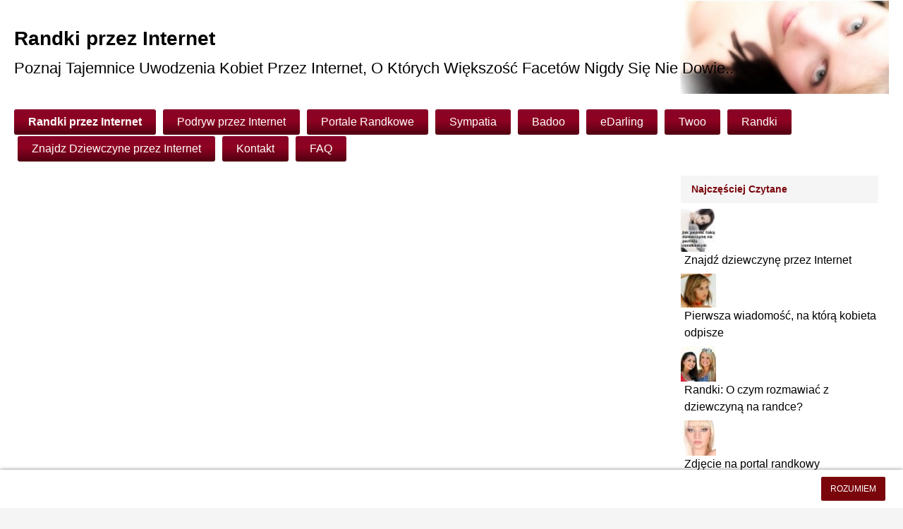

--- FILE ---
content_type: text/html; charset=UTF-8
request_url: https://randkiprzezinternet.pl/
body_size: 501
content:
<!DOCTYPE html>
<html>
  <head>
    <meta http-equiv="Content-type" content="text/html; charset=utf-8"/>
    <meta name="viewport" content="width=device-width, initial-scale=1, shrink-to-fit=no">
    <link rel="stylesheet" type="text/css" href="/core.css">
<!-- Google Tag Manager -->
<script>(function(w,d,s,l,i){w[l]=w[l]||[];w[l].push({'gtm.start':
new Date().getTime(),event:'gtm.js'});var f=d.getElementsByTagName(s)[0],
j=d.createElement(s),dl=l!='dataLayer'?'&l='+l:'';j.async=true;j.src=
'https://www.googletagmanager.com/gtm.js?id='+i+dl;f.parentNode.insertBefore(j,f);
})(window,document,'script','dataLayer','GTM-MNZMZWTK');</script>
<!-- End Google Tag Manager -->
  </head>
  <body>
<!-- Google Tag Manager (noscript) -->
<noscript><iframe src="https://www.googletagmanager.com/ns.html?id=GTM-MNZMZWTK"
height="0" width="0" style="display:none;visibility:hidden"></iframe></noscript>
<!-- End Google Tag Manager (noscript) -->
    <div id='app_mountpoint'></div>
  <script type="text/javascript" src="/app-bundle.js"></script></body>
</html>

--- FILE ---
content_type: text/html; charset=UTF-8
request_url: https://randkiprzezinternet.pl/flood
body_size: -155
content:
d5bfede4276ee9410772def6b20e98ba

--- FILE ---
content_type: text/css
request_url: https://randkiprzezinternet.pl/core.css
body_size: 11257
content:
/*! normalize-scss | MIT/GPLv2 License | bit.ly/normalize-scss */html{font-family:sans-serif;line-height:1.15;-ms-text-size-adjust:100%;-webkit-text-size-adjust:100%}body{margin:0}article,aside,footer,header,nav,section{display:block}h1{font-size:2em;margin:0.67em 0}figcaption,figure{display:block}figure{margin:1em 40px}hr{box-sizing:content-box;height:0;overflow:visible}main{display:block}pre{font-family:monospace, monospace;font-size:1em}a{background-color:transparent;-webkit-text-decoration-skip:objects}a:active,a:hover{outline-width:0}abbr[title]{border-bottom:none;text-decoration:underline;text-decoration:underline dotted}b,strong{font-weight:inherit}b,strong{font-weight:bolder}code,kbd,samp{font-family:monospace, monospace;font-size:1em}dfn{font-style:italic}mark{background-color:#ff0;color:#000}small{font-size:80%}sub,sup{font-size:75%;line-height:0;position:relative;vertical-align:baseline}sub{bottom:-0.25em}sup{top:-0.5em}audio,video{display:inline-block}audio:not([controls]){display:none;height:0}img{border-style:none}svg:not(:root){overflow:hidden}button,input,optgroup,select,textarea{font-family:sans-serif;font-size:100%;line-height:1.15;margin:0}button{overflow:visible}button,select{text-transform:none}button,html [type="button"],[type="reset"],[type="submit"]{-webkit-appearance:button}button::-moz-focus-inner,[type="button"]::-moz-focus-inner,[type="reset"]::-moz-focus-inner,[type="submit"]::-moz-focus-inner{border-style:none;padding:0}button:-moz-focusring,[type="button"]:-moz-focusring,[type="reset"]:-moz-focusring,[type="submit"]:-moz-focusring{outline:1px dotted ButtonText}input{overflow:visible}[type="checkbox"],[type="radio"]{box-sizing:border-box;padding:0}[type="number"]::-webkit-inner-spin-button,[type="number"]::-webkit-outer-spin-button{height:auto}[type="search"]{-webkit-appearance:textfield;outline-offset:-2px}[type="search"]::-webkit-search-cancel-button,[type="search"]::-webkit-search-decoration{-webkit-appearance:none}::-webkit-file-upload-button{-webkit-appearance:button;font:inherit}fieldset{border:1px solid #c0c0c0;margin:0 2px;padding:0.35em 0.625em 0.75em}legend{box-sizing:border-box;display:table;max-width:100%;padding:0;color:inherit;white-space:normal}progress{display:inline-block;vertical-align:baseline}textarea{overflow:auto}details{display:block}summary{display:list-item}menu{display:block}canvas{display:inline-block}template{display:none}[hidden]{display:none}.foundation-mq{font-family:"small=0em&medium=40em&large=64em&xlarge=75em&xxlarge=90em"}html{box-sizing:border-box;font-size:100%}*,*::before,*::after{box-sizing:inherit}body{margin:0;padding:0;background:#fefefe;font-family:"Helvetica Neue",Helvetica,Roboto,Arial,sans-serif;font-weight:normal;line-height:1.5;color:#0a0a0a;-webkit-font-smoothing:antialiased;-moz-osx-font-smoothing:grayscale}img{display:inline-block;vertical-align:middle;max-width:100%;height:auto;-ms-interpolation-mode:bicubic}textarea{height:auto;min-height:50px;border-radius:0}select{width:100%;border-radius:0}.map_canvas img,.map_canvas embed,.map_canvas object,.mqa-display img,.mqa-display embed,.mqa-display object{max-width:none !important}button{padding:0;appearance:none;border:0;border-radius:0;background:transparent;line-height:1}[data-whatinput='mouse'] button{outline:0}.is-visible{display:block !important}.is-hidden{display:none !important}.row{max-width:75rem;margin-right:auto;margin-left:auto}.row::before,.row::after{display:table;content:' '}.row::after{clear:both}.row.collapse>.column,.row.collapse>.columns{padding-right:0;padding-left:0}.row .row{margin-right:-.625rem;margin-left:-.625rem}@media print, screen and (min-width: 40em){.row .row{margin-right:-.9375rem;margin-left:-.9375rem}}@media print, screen and (min-width: 64em){.row .row{margin-right:-.9375rem;margin-left:-.9375rem}}.row .row.collapse{margin-right:0;margin-left:0}.row.expanded{max-width:none}.row.expanded .row{margin-right:auto;margin-left:auto}.row.gutter-small>.column,.row.gutter-small>.columns{padding-right:.625rem;padding-left:.625rem}.row.gutter-medium>.column,.row.gutter-medium>.columns{padding-right:.9375rem;padding-left:.9375rem}.column,.columns{width:100%;float:left;padding-right:.625rem;padding-left:.625rem}@media print, screen and (min-width: 40em){.column,.columns{padding-right:.9375rem;padding-left:.9375rem}}.column:last-child:not(:first-child),.columns:last-child:not(:first-child){float:right}.column.end:last-child:last-child,.end.columns:last-child:last-child{float:left}.column.row.row,.row.row.columns{float:none}.row .column.row.row,.row .row.row.columns{margin-right:0;margin-left:0;padding-right:0;padding-left:0}.small-1{width:8.33333%}.small-push-1{position:relative;left:8.33333%}.small-pull-1{position:relative;left:-8.33333%}.small-offset-0{margin-left:0%}.small-2{width:16.66667%}.small-push-2{position:relative;left:16.66667%}.small-pull-2{position:relative;left:-16.66667%}.small-offset-1{margin-left:8.33333%}.small-3{width:25%}.small-push-3{position:relative;left:25%}.small-pull-3{position:relative;left:-25%}.small-offset-2{margin-left:16.66667%}.small-4{width:33.33333%}.small-push-4{position:relative;left:33.33333%}.small-pull-4{position:relative;left:-33.33333%}.small-offset-3{margin-left:25%}.small-5{width:41.66667%}.small-push-5{position:relative;left:41.66667%}.small-pull-5{position:relative;left:-41.66667%}.small-offset-4{margin-left:33.33333%}.small-6{width:50%}.small-push-6{position:relative;left:50%}.small-pull-6{position:relative;left:-50%}.small-offset-5{margin-left:41.66667%}.small-7{width:58.33333%}.small-push-7{position:relative;left:58.33333%}.small-pull-7{position:relative;left:-58.33333%}.small-offset-6{margin-left:50%}.small-8{width:66.66667%}.small-push-8{position:relative;left:66.66667%}.small-pull-8{position:relative;left:-66.66667%}.small-offset-7{margin-left:58.33333%}.small-9{width:75%}.small-push-9{position:relative;left:75%}.small-pull-9{position:relative;left:-75%}.small-offset-8{margin-left:66.66667%}.small-10{width:83.33333%}.small-push-10{position:relative;left:83.33333%}.small-pull-10{position:relative;left:-83.33333%}.small-offset-9{margin-left:75%}.small-11{width:91.66667%}.small-push-11{position:relative;left:91.66667%}.small-pull-11{position:relative;left:-91.66667%}.small-offset-10{margin-left:83.33333%}.small-12{width:100%}.small-offset-11{margin-left:91.66667%}.small-up-1>.column,.small-up-1>.columns{float:left;width:100%}.small-up-1>.column:nth-of-type(1n),.small-up-1>.columns:nth-of-type(1n){clear:none}.small-up-1>.column:nth-of-type(1n+1),.small-up-1>.columns:nth-of-type(1n+1){clear:both}.small-up-1>.column:last-child,.small-up-1>.columns:last-child{float:left}.small-up-2>.column,.small-up-2>.columns{float:left;width:50%}.small-up-2>.column:nth-of-type(1n),.small-up-2>.columns:nth-of-type(1n){clear:none}.small-up-2>.column:nth-of-type(2n+1),.small-up-2>.columns:nth-of-type(2n+1){clear:both}.small-up-2>.column:last-child,.small-up-2>.columns:last-child{float:left}.small-up-3>.column,.small-up-3>.columns{float:left;width:33.33333%}.small-up-3>.column:nth-of-type(1n),.small-up-3>.columns:nth-of-type(1n){clear:none}.small-up-3>.column:nth-of-type(3n+1),.small-up-3>.columns:nth-of-type(3n+1){clear:both}.small-up-3>.column:last-child,.small-up-3>.columns:last-child{float:left}.small-up-4>.column,.small-up-4>.columns{float:left;width:25%}.small-up-4>.column:nth-of-type(1n),.small-up-4>.columns:nth-of-type(1n){clear:none}.small-up-4>.column:nth-of-type(4n+1),.small-up-4>.columns:nth-of-type(4n+1){clear:both}.small-up-4>.column:last-child,.small-up-4>.columns:last-child{float:left}.small-up-5>.column,.small-up-5>.columns{float:left;width:20%}.small-up-5>.column:nth-of-type(1n),.small-up-5>.columns:nth-of-type(1n){clear:none}.small-up-5>.column:nth-of-type(5n+1),.small-up-5>.columns:nth-of-type(5n+1){clear:both}.small-up-5>.column:last-child,.small-up-5>.columns:last-child{float:left}.small-up-6>.column,.small-up-6>.columns{float:left;width:16.66667%}.small-up-6>.column:nth-of-type(1n),.small-up-6>.columns:nth-of-type(1n){clear:none}.small-up-6>.column:nth-of-type(6n+1),.small-up-6>.columns:nth-of-type(6n+1){clear:both}.small-up-6>.column:last-child,.small-up-6>.columns:last-child{float:left}.small-up-7>.column,.small-up-7>.columns{float:left;width:14.28571%}.small-up-7>.column:nth-of-type(1n),.small-up-7>.columns:nth-of-type(1n){clear:none}.small-up-7>.column:nth-of-type(7n+1),.small-up-7>.columns:nth-of-type(7n+1){clear:both}.small-up-7>.column:last-child,.small-up-7>.columns:last-child{float:left}.small-up-8>.column,.small-up-8>.columns{float:left;width:12.5%}.small-up-8>.column:nth-of-type(1n),.small-up-8>.columns:nth-of-type(1n){clear:none}.small-up-8>.column:nth-of-type(8n+1),.small-up-8>.columns:nth-of-type(8n+1){clear:both}.small-up-8>.column:last-child,.small-up-8>.columns:last-child{float:left}.small-collapse>.column,.small-collapse>.columns{padding-right:0;padding-left:0}.small-collapse .row{margin-right:0;margin-left:0}.expanded.row .small-collapse.row{margin-right:0;margin-left:0}.small-uncollapse>.column,.small-uncollapse>.columns{padding-right:.625rem;padding-left:.625rem}.small-centered{margin-right:auto;margin-left:auto}.small-centered,.small-centered:last-child:not(:first-child){float:none;clear:both}.small-uncentered,.small-push-0,.small-pull-0{position:static;float:left;margin-right:0;margin-left:0}@media print, screen and (min-width: 40em){.medium-1{width:8.33333%}.medium-push-1{position:relative;left:8.33333%}.medium-pull-1{position:relative;left:-8.33333%}.medium-offset-0{margin-left:0%}.medium-2{width:16.66667%}.medium-push-2{position:relative;left:16.66667%}.medium-pull-2{position:relative;left:-16.66667%}.medium-offset-1{margin-left:8.33333%}.medium-3{width:25%}.medium-push-3{position:relative;left:25%}.medium-pull-3{position:relative;left:-25%}.medium-offset-2{margin-left:16.66667%}.medium-4{width:33.33333%}.medium-push-4{position:relative;left:33.33333%}.medium-pull-4{position:relative;left:-33.33333%}.medium-offset-3{margin-left:25%}.medium-5{width:41.66667%}.medium-push-5{position:relative;left:41.66667%}.medium-pull-5{position:relative;left:-41.66667%}.medium-offset-4{margin-left:33.33333%}.medium-6{width:50%}.medium-push-6{position:relative;left:50%}.medium-pull-6{position:relative;left:-50%}.medium-offset-5{margin-left:41.66667%}.medium-7{width:58.33333%}.medium-push-7{position:relative;left:58.33333%}.medium-pull-7{position:relative;left:-58.33333%}.medium-offset-6{margin-left:50%}.medium-8{width:66.66667%}.medium-push-8{position:relative;left:66.66667%}.medium-pull-8{position:relative;left:-66.66667%}.medium-offset-7{margin-left:58.33333%}.medium-9{width:75%}.medium-push-9{position:relative;left:75%}.medium-pull-9{position:relative;left:-75%}.medium-offset-8{margin-left:66.66667%}.medium-10{width:83.33333%}.medium-push-10{position:relative;left:83.33333%}.medium-pull-10{position:relative;left:-83.33333%}.medium-offset-9{margin-left:75%}.medium-11{width:91.66667%}.medium-push-11{position:relative;left:91.66667%}.medium-pull-11{position:relative;left:-91.66667%}.medium-offset-10{margin-left:83.33333%}.medium-12{width:100%}.medium-offset-11{margin-left:91.66667%}.medium-up-1>.column,.medium-up-1>.columns{float:left;width:100%}.medium-up-1>.column:nth-of-type(1n),.medium-up-1>.columns:nth-of-type(1n){clear:none}.medium-up-1>.column:nth-of-type(1n+1),.medium-up-1>.columns:nth-of-type(1n+1){clear:both}.medium-up-1>.column:last-child,.medium-up-1>.columns:last-child{float:left}.medium-up-2>.column,.medium-up-2>.columns{float:left;width:50%}.medium-up-2>.column:nth-of-type(1n),.medium-up-2>.columns:nth-of-type(1n){clear:none}.medium-up-2>.column:nth-of-type(2n+1),.medium-up-2>.columns:nth-of-type(2n+1){clear:both}.medium-up-2>.column:last-child,.medium-up-2>.columns:last-child{float:left}.medium-up-3>.column,.medium-up-3>.columns{float:left;width:33.33333%}.medium-up-3>.column:nth-of-type(1n),.medium-up-3>.columns:nth-of-type(1n){clear:none}.medium-up-3>.column:nth-of-type(3n+1),.medium-up-3>.columns:nth-of-type(3n+1){clear:both}.medium-up-3>.column:last-child,.medium-up-3>.columns:last-child{float:left}.medium-up-4>.column,.medium-up-4>.columns{float:left;width:25%}.medium-up-4>.column:nth-of-type(1n),.medium-up-4>.columns:nth-of-type(1n){clear:none}.medium-up-4>.column:nth-of-type(4n+1),.medium-up-4>.columns:nth-of-type(4n+1){clear:both}.medium-up-4>.column:last-child,.medium-up-4>.columns:last-child{float:left}.medium-up-5>.column,.medium-up-5>.columns{float:left;width:20%}.medium-up-5>.column:nth-of-type(1n),.medium-up-5>.columns:nth-of-type(1n){clear:none}.medium-up-5>.column:nth-of-type(5n+1),.medium-up-5>.columns:nth-of-type(5n+1){clear:both}.medium-up-5>.column:last-child,.medium-up-5>.columns:last-child{float:left}.medium-up-6>.column,.medium-up-6>.columns{float:left;width:16.66667%}.medium-up-6>.column:nth-of-type(1n),.medium-up-6>.columns:nth-of-type(1n){clear:none}.medium-up-6>.column:nth-of-type(6n+1),.medium-up-6>.columns:nth-of-type(6n+1){clear:both}.medium-up-6>.column:last-child,.medium-up-6>.columns:last-child{float:left}.medium-up-7>.column,.medium-up-7>.columns{float:left;width:14.28571%}.medium-up-7>.column:nth-of-type(1n),.medium-up-7>.columns:nth-of-type(1n){clear:none}.medium-up-7>.column:nth-of-type(7n+1),.medium-up-7>.columns:nth-of-type(7n+1){clear:both}.medium-up-7>.column:last-child,.medium-up-7>.columns:last-child{float:left}.medium-up-8>.column,.medium-up-8>.columns{float:left;width:12.5%}.medium-up-8>.column:nth-of-type(1n),.medium-up-8>.columns:nth-of-type(1n){clear:none}.medium-up-8>.column:nth-of-type(8n+1),.medium-up-8>.columns:nth-of-type(8n+1){clear:both}.medium-up-8>.column:last-child,.medium-up-8>.columns:last-child{float:left}.medium-collapse>.column,.medium-collapse>.columns{padding-right:0;padding-left:0}.medium-collapse .row{margin-right:0;margin-left:0}.expanded.row .medium-collapse.row{margin-right:0;margin-left:0}.medium-uncollapse>.column,.medium-uncollapse>.columns{padding-right:.9375rem;padding-left:.9375rem}.medium-centered{margin-right:auto;margin-left:auto}.medium-centered,.medium-centered:last-child:not(:first-child){float:none;clear:both}.medium-uncentered,.medium-push-0,.medium-pull-0{position:static;float:left;margin-right:0;margin-left:0}}@media print, screen and (min-width: 64em){.large-1{width:8.33333%}.large-push-1{position:relative;left:8.33333%}.large-pull-1{position:relative;left:-8.33333%}.large-offset-0{margin-left:0%}.large-2{width:16.66667%}.large-push-2{position:relative;left:16.66667%}.large-pull-2{position:relative;left:-16.66667%}.large-offset-1{margin-left:8.33333%}.large-3{width:25%}.large-push-3{position:relative;left:25%}.large-pull-3{position:relative;left:-25%}.large-offset-2{margin-left:16.66667%}.large-4{width:33.33333%}.large-push-4{position:relative;left:33.33333%}.large-pull-4{position:relative;left:-33.33333%}.large-offset-3{margin-left:25%}.large-5{width:41.66667%}.large-push-5{position:relative;left:41.66667%}.large-pull-5{position:relative;left:-41.66667%}.large-offset-4{margin-left:33.33333%}.large-6{width:50%}.large-push-6{position:relative;left:50%}.large-pull-6{position:relative;left:-50%}.large-offset-5{margin-left:41.66667%}.large-7{width:58.33333%}.large-push-7{position:relative;left:58.33333%}.large-pull-7{position:relative;left:-58.33333%}.large-offset-6{margin-left:50%}.large-8{width:66.66667%}.large-push-8{position:relative;left:66.66667%}.large-pull-8{position:relative;left:-66.66667%}.large-offset-7{margin-left:58.33333%}.large-9{width:75%}.large-push-9{position:relative;left:75%}.large-pull-9{position:relative;left:-75%}.large-offset-8{margin-left:66.66667%}.large-10{width:83.33333%}.large-push-10{position:relative;left:83.33333%}.large-pull-10{position:relative;left:-83.33333%}.large-offset-9{margin-left:75%}.large-11{width:91.66667%}.large-push-11{position:relative;left:91.66667%}.large-pull-11{position:relative;left:-91.66667%}.large-offset-10{margin-left:83.33333%}.large-12{width:100%}.large-offset-11{margin-left:91.66667%}.large-up-1>.column,.large-up-1>.columns{float:left;width:100%}.large-up-1>.column:nth-of-type(1n),.large-up-1>.columns:nth-of-type(1n){clear:none}.large-up-1>.column:nth-of-type(1n+1),.large-up-1>.columns:nth-of-type(1n+1){clear:both}.large-up-1>.column:last-child,.large-up-1>.columns:last-child{float:left}.large-up-2>.column,.large-up-2>.columns{float:left;width:50%}.large-up-2>.column:nth-of-type(1n),.large-up-2>.columns:nth-of-type(1n){clear:none}.large-up-2>.column:nth-of-type(2n+1),.large-up-2>.columns:nth-of-type(2n+1){clear:both}.large-up-2>.column:last-child,.large-up-2>.columns:last-child{float:left}.large-up-3>.column,.large-up-3>.columns{float:left;width:33.33333%}.large-up-3>.column:nth-of-type(1n),.large-up-3>.columns:nth-of-type(1n){clear:none}.large-up-3>.column:nth-of-type(3n+1),.large-up-3>.columns:nth-of-type(3n+1){clear:both}.large-up-3>.column:last-child,.large-up-3>.columns:last-child{float:left}.large-up-4>.column,.large-up-4>.columns{float:left;width:25%}.large-up-4>.column:nth-of-type(1n),.large-up-4>.columns:nth-of-type(1n){clear:none}.large-up-4>.column:nth-of-type(4n+1),.large-up-4>.columns:nth-of-type(4n+1){clear:both}.large-up-4>.column:last-child,.large-up-4>.columns:last-child{float:left}.large-up-5>.column,.large-up-5>.columns{float:left;width:20%}.large-up-5>.column:nth-of-type(1n),.large-up-5>.columns:nth-of-type(1n){clear:none}.large-up-5>.column:nth-of-type(5n+1),.large-up-5>.columns:nth-of-type(5n+1){clear:both}.large-up-5>.column:last-child,.large-up-5>.columns:last-child{float:left}.large-up-6>.column,.large-up-6>.columns{float:left;width:16.66667%}.large-up-6>.column:nth-of-type(1n),.large-up-6>.columns:nth-of-type(1n){clear:none}.large-up-6>.column:nth-of-type(6n+1),.large-up-6>.columns:nth-of-type(6n+1){clear:both}.large-up-6>.column:last-child,.large-up-6>.columns:last-child{float:left}.large-up-7>.column,.large-up-7>.columns{float:left;width:14.28571%}.large-up-7>.column:nth-of-type(1n),.large-up-7>.columns:nth-of-type(1n){clear:none}.large-up-7>.column:nth-of-type(7n+1),.large-up-7>.columns:nth-of-type(7n+1){clear:both}.large-up-7>.column:last-child,.large-up-7>.columns:last-child{float:left}.large-up-8>.column,.large-up-8>.columns{float:left;width:12.5%}.large-up-8>.column:nth-of-type(1n),.large-up-8>.columns:nth-of-type(1n){clear:none}.large-up-8>.column:nth-of-type(8n+1),.large-up-8>.columns:nth-of-type(8n+1){clear:both}.large-up-8>.column:last-child,.large-up-8>.columns:last-child{float:left}.large-collapse>.column,.large-collapse>.columns{padding-right:0;padding-left:0}.large-collapse .row{margin-right:0;margin-left:0}.expanded.row .large-collapse.row{margin-right:0;margin-left:0}.large-uncollapse>.column,.large-uncollapse>.columns{padding-right:.9375rem;padding-left:.9375rem}.large-centered{margin-right:auto;margin-left:auto}.large-centered,.large-centered:last-child:not(:first-child){float:none;clear:both}.large-uncentered,.large-push-0,.large-pull-0{position:static;float:left;margin-right:0;margin-left:0}}.column-block{margin-bottom:1.25rem}.column-block>:last-child{margin-bottom:0}@media print, screen and (min-width: 40em){.column-block{margin-bottom:1.875rem}.column-block>:last-child{margin-bottom:0}}.align-right{justify-content:flex-end}.align-center{justify-content:center}.align-justify{justify-content:space-between}.align-spaced{justify-content:space-around}.align-top{align-items:flex-start}.align-self-top{align-self:flex-start}.align-bottom{align-items:flex-end}.align-self-bottom{align-self:flex-end}.align-middle{align-items:center}.align-self-middle{align-self:center}.align-stretch{align-items:stretch}.align-self-stretch{align-self:stretch}.small-order-1{order:1}.small-order-2{order:2}.small-order-3{order:3}.small-order-4{order:4}.small-order-5{order:5}.small-order-6{order:6}@media print, screen and (min-width: 40em){.medium-order-1{order:1}.medium-order-2{order:2}.medium-order-3{order:3}.medium-order-4{order:4}.medium-order-5{order:5}.medium-order-6{order:6}}@media print, screen and (min-width: 64em){.large-order-1{order:1}.large-order-2{order:2}.large-order-3{order:3}.large-order-4{order:4}.large-order-5{order:5}.large-order-6{order:6}}div,dl,dt,dd,ul,ol,li,h1,h2,h3,h4,h5,h6,pre,form,p,blockquote,th,td{margin:0;padding:0}p{margin-bottom:1rem;font-size:inherit;line-height:1.6;text-rendering:optimizeLegibility}em,i{font-style:italic;line-height:inherit}strong,b{font-weight:bold;line-height:inherit}small{font-size:80%;line-height:inherit}h1,h2,h3,h4,h5,h6{font-family:"Helvetica Neue",Helvetica,Roboto,Arial,sans-serif;font-style:normal;font-weight:normal;color:inherit;text-rendering:optimizeLegibility}h1 small,h2 small,h3 small,h4 small,h5 small,h6 small{line-height:0;color:#cacaca}h1{font-size:2.25rem;line-height:1.4;margin-top:0;margin-bottom:.5rem}h2{font-size:1.875rem;line-height:1.4;margin-top:0;margin-bottom:.5rem}h3{font-size:1.625rem;line-height:1.4;margin-top:0;margin-bottom:.5rem}h4{font-size:1.375rem;line-height:1.4;margin-top:0;margin-bottom:.5rem}h5{font-size:1.25rem;line-height:1.4;margin-top:0;margin-bottom:.5rem}h6{font-size:1rem;line-height:1.4;margin-top:0;margin-bottom:.5rem}@media print, screen and (min-width: 40em){h1{font-size:3rem}h2{font-size:2.5rem}h3{font-size:1.9375rem}h4{font-size:1.5625rem}h5{font-size:1.25rem}h6{font-size:1rem}}a{line-height:inherit;color:#7a060c;text-decoration:none;cursor:pointer}a:hover,a:focus{color:#69050a}a img{border:0}hr{clear:both;max-width:75rem;height:0;margin:1.25rem auto;border-top:0;border-right:0;border-bottom:1px solid #cacaca;border-left:0}ul,ol,dl{margin-bottom:1rem;list-style-position:outside;line-height:1.6}li{font-size:inherit}ul{margin-left:1.25rem;list-style-type:disc}ol{margin-left:1.25rem}ul ul,ol ul,ul ol,ol ol{margin-left:1.25rem;margin-bottom:0}dl{margin-bottom:1rem}dl dt{margin-bottom:.3rem;font-weight:bold}blockquote{margin:0 0 1rem;padding:.5625rem 1.25rem 0 1.1875rem;border-left:1px solid #cacaca}blockquote,blockquote p{line-height:1.6;color:#8a8a8a}cite{display:block;font-size:.8125rem;color:#8a8a8a}cite:before{content:"— "}abbr{border-bottom:1px dotted #0a0a0a;color:#0a0a0a;cursor:help}figure{margin:0}code{padding:.125rem .3125rem .0625rem;border:1px solid #cacaca;background-color:#e6e6e6;font-family:Consolas,"Liberation Mono",Courier,monospace;font-weight:normal;color:#0a0a0a}kbd{margin:0;padding:.125rem .25rem 0;background-color:#e6e6e6;font-family:Consolas,"Liberation Mono",Courier,monospace;color:#0a0a0a}.subheader{margin-top:.2rem;margin-bottom:.5rem;font-weight:normal;line-height:1.4;color:#8a8a8a}.lead{font-size:125%;line-height:1.6}.stat{font-size:2.5rem;line-height:1}p+.stat{margin-top:-1rem}.no-bullet{margin-left:0;list-style:none}.text-left{text-align:left}.text-right{text-align:right}.text-center{text-align:center}.text-justify{text-align:justify}@media print, screen and (min-width: 40em){.medium-text-left{text-align:left}.medium-text-right{text-align:right}.medium-text-center{text-align:center}.medium-text-justify{text-align:justify}}@media print, screen and (min-width: 64em){.large-text-left{text-align:left}.large-text-right{text-align:right}.large-text-center{text-align:center}.large-text-justify{text-align:justify}}.show-for-print{display:none !important}@media print{*{background:transparent !important;box-shadow:none !important;color:black !important;text-shadow:none !important}.show-for-print{display:block !important}.hide-for-print{display:none !important}table.show-for-print{display:table !important}thead.show-for-print{display:table-header-group !important}tbody.show-for-print{display:table-row-group !important}tr.show-for-print{display:table-row !important}td.show-for-print{display:table-cell !important}th.show-for-print{display:table-cell !important}a,a:visited{text-decoration:underline}a[href]:after{content:" (" attr(href) ")"}.ir a:after,a[href^='javascript:']:after,a[href^='#']:after{content:''}abbr[title]:after{content:" (" attr(title) ")"}pre,blockquote{border:1px solid #8a8a8a;page-break-inside:avoid}thead{display:table-header-group}tr,img{page-break-inside:avoid}img{max-width:100% !important}@page{margin:0.5cm}p,h2,h3{orphans:3;widows:3}h2,h3{page-break-after:avoid}}[type='text'],[type='password'],[type='date'],[type='datetime'],[type='datetime-local'],[type='month'],[type='week'],[type='email'],[type='number'],[type='search'],[type='tel'],[type='time'],[type='url'],[type='color'],textarea{display:block;box-sizing:border-box;width:100%;height:2.4375rem;margin:0 0 1rem;padding:.5rem;border:1px solid #cacaca;border-radius:0;background-color:#fefefe;box-shadow:inset 0 1px 2px rgba(10,10,10,0.1);font-family:inherit;font-size:1rem;font-weight:normal;color:#0a0a0a;transition:box-shadow 0.5s,border-color 0.25s ease-in-out;appearance:none}[type='text']:focus,[type='password']:focus,[type='date']:focus,[type='datetime']:focus,[type='datetime-local']:focus,[type='month']:focus,[type='week']:focus,[type='email']:focus,[type='number']:focus,[type='search']:focus,[type='tel']:focus,[type='time']:focus,[type='url']:focus,[type='color']:focus,textarea:focus{outline:none;border:1px solid #8a8a8a;background-color:#fefefe;box-shadow:0 0 5px #cacaca;transition:box-shadow 0.5s,border-color 0.25s ease-in-out}textarea{max-width:100%}textarea[rows]{height:auto}input::placeholder,textarea::placeholder{color:#cacaca}input:disabled,input[readonly],textarea:disabled,textarea[readonly]{background-color:#e6e6e6;cursor:not-allowed}[type='submit'],[type='button']{appearance:none;border-radius:0}input[type='search']{box-sizing:border-box}[type='file'],[type='checkbox'],[type='radio']{margin:0 0 1rem}[type='checkbox']+label,[type='radio']+label{display:inline-block;vertical-align:baseline;margin-left:.5rem;margin-right:1rem;margin-bottom:0}[type='checkbox']+label[for],[type='radio']+label[for]{cursor:pointer}label>[type='checkbox'],label>[type='radio']{margin-right:.5rem}[type='file']{width:100%}label{display:block;margin:0;font-size:.875rem;font-weight:normal;line-height:1.8;color:#0a0a0a}label.middle{margin:0 0 1rem;padding:.5625rem 0}.help-text{margin-top:-.5rem;font-size:.8125rem;font-style:italic;color:#0a0a0a}.input-group{display:table;width:100%;margin-bottom:1rem}.input-group>:first-child{border-radius:0 0 0 0}.input-group>:last-child>*{border-radius:0 0 0 0}.input-group-label,.input-group-field,.input-group-button,.input-group-button a,.input-group-button input,.input-group-button button,.input-group-button label{margin:0;white-space:nowrap;display:table-cell;vertical-align:middle}.input-group-label{padding:0 1rem;border:1px solid #cacaca;background:#e6e6e6;color:#0a0a0a;text-align:center;white-space:nowrap;width:1%;height:100%}.input-group-label:first-child{border-right:0}.input-group-label:last-child{border-left:0}.input-group-field{border-radius:0;height:2.5rem}.input-group-button{padding-top:0;padding-bottom:0;text-align:center;width:1%;height:100%}.input-group-button a,.input-group-button input,.input-group-button button,.input-group-button label{height:2.5rem;padding-top:0;padding-bottom:0;font-size:1rem}.input-group .input-group-button{display:table-cell}fieldset{margin:0;padding:0;border:0}legend{max-width:100%;margin-bottom:.5rem}.fieldset{margin:1.125rem 0;padding:1.25rem;border:1px solid #cacaca}.fieldset legend{margin:0;margin-left:-.1875rem;padding:0 .1875rem;background:#fefefe}select{height:2.4375rem;margin:0 0 1rem;padding:.5rem;appearance:none;border:1px solid #cacaca;border-radius:0;background-color:#fefefe;font-family:inherit;font-size:1rem;line-height:normal;color:#0a0a0a;background-image:url("data:image/svg+xml;utf8,<svg xmlns='http://www.w3.org/2000/svg' version='1.1' width='32' height='24' viewBox='0 0 32 24'><polygon points='0,0 32,0 16,24' style='fill: rgb%28138, 138, 138%29'></polygon></svg>");background-origin:content-box;background-position:right -1rem center;background-repeat:no-repeat;background-size:9px 6px;padding-right:1.5rem;transition:box-shadow 0.5s,border-color 0.25s ease-in-out}@media screen and (min-width: 0\0){select{background-image:url("[data-uri]")}}select:focus{outline:none;border:1px solid #8a8a8a;background-color:#fefefe;box-shadow:0 0 5px #cacaca;transition:box-shadow 0.5s,border-color 0.25s ease-in-out}select:disabled{background-color:#e6e6e6;cursor:not-allowed}select::-ms-expand{display:none}select[multiple]{height:auto;background-image:none}.is-invalid-input:not(:focus){border-color:#cc4b37;background-color:#f9ecea}.is-invalid-input:not(:focus)::placeholder{color:#cc4b37}.is-invalid-label{color:#cc4b37}.form-error{display:none;margin-top:-.5rem;margin-bottom:1rem;font-size:.75rem;font-weight:bold;color:#cc4b37}.form-error.is-visible{display:block}.button{display:inline-block;vertical-align:middle;margin:0 0 1rem 0;padding:0.85em 1em;-webkit-appearance:none;border:1px solid transparent;border-radius:0;transition:background-color 0.25s ease-out,color 0.25s ease-out;font-size:0.9rem;line-height:1;text-align:center;cursor:pointer;background-color:#7a060c;color:#fefefe}[data-whatinput='mouse'] .button{outline:0}.button:hover,.button:focus{background-color:#68050a;color:#fefefe}.button.tiny{font-size:.6rem}.button.small{font-size:.75rem}.button.large{font-size:1.25rem}.button.expanded{display:block;width:100%;margin-right:0;margin-left:0}.button.primary{background-color:#7a060c;color:#fefefe}.button.primary:hover,.button.primary:focus{background-color:#62050a;color:#fefefe}.button.secondary{background-color:#000;color:#fefefe}.button.secondary:hover,.button.secondary:focus{background-color:#000;color:#fefefe}.button.success{background-color:#3adb76;color:#0a0a0a}.button.success:hover,.button.success:focus{background-color:#22bb5b;color:#0a0a0a}.button.warning{background-color:#ffae00;color:#0a0a0a}.button.warning:hover,.button.warning:focus{background-color:#cc8b00;color:#0a0a0a}.button.alert{background-color:#cc4b37;color:#fefefe}.button.alert:hover,.button.alert:focus{background-color:#a53b2a;color:#fefefe}.button.hollow{border:1px solid #7a060c;color:#7a060c}.button.hollow,.button.hollow:hover,.button.hollow:focus{background-color:transparent}.button.hollow:hover,.button.hollow:focus{border-color:#3d0306;color:#3d0306}.button.hollow.primary{border:1px solid #7a060c;color:#7a060c}.button.hollow.primary:hover,.button.hollow.primary:focus{border-color:#3d0306;color:#3d0306}.button.hollow.secondary{border:1px solid #000;color:#000}.button.hollow.secondary:hover,.button.hollow.secondary:focus{border-color:#000;color:#000}.button.hollow.success{border:1px solid #3adb76;color:#3adb76}.button.hollow.success:hover,.button.hollow.success:focus{border-color:#157539;color:#157539}.button.hollow.warning{border:1px solid #ffae00;color:#ffae00}.button.hollow.warning:hover,.button.hollow.warning:focus{border-color:#805700;color:#805700}.button.hollow.alert{border:1px solid #cc4b37;color:#cc4b37}.button.hollow.alert:hover,.button.hollow.alert:focus{border-color:#67251a;color:#67251a}.button.disabled,.button[disabled]{opacity:.25;cursor:not-allowed}.button.disabled:hover,.button.disabled:focus,.button[disabled]:hover,.button[disabled]:focus{background-color:#7a060c;color:#fefefe}.button.disabled.primary,.button[disabled].primary{opacity:.25;cursor:not-allowed}.button.disabled.primary:hover,.button.disabled.primary:focus,.button[disabled].primary:hover,.button[disabled].primary:focus{background-color:#7a060c;color:#fefefe}.button.disabled.secondary,.button[disabled].secondary{opacity:.25;cursor:not-allowed}.button.disabled.secondary:hover,.button.disabled.secondary:focus,.button[disabled].secondary:hover,.button[disabled].secondary:focus{background-color:#000;color:#fefefe}.button.disabled.success,.button[disabled].success{opacity:.25;cursor:not-allowed}.button.disabled.success:hover,.button.disabled.success:focus,.button[disabled].success:hover,.button[disabled].success:focus{background-color:#3adb76;color:#fefefe}.button.disabled.warning,.button[disabled].warning{opacity:.25;cursor:not-allowed}.button.disabled.warning:hover,.button.disabled.warning:focus,.button[disabled].warning:hover,.button[disabled].warning:focus{background-color:#ffae00;color:#fefefe}.button.disabled.alert,.button[disabled].alert{opacity:.25;cursor:not-allowed}.button.disabled.alert:hover,.button.disabled.alert:focus,.button[disabled].alert:hover,.button[disabled].alert:focus{background-color:#cc4b37;color:#fefefe}.button.dropdown::after{display:block;width:0;height:0;border:inset .4em;content:'';border-bottom-width:0;border-top-style:solid;border-color:#fefefe transparent transparent;position:relative;top:0.4em;display:inline-block;float:right;margin-left:1em}.button.arrow-only::after{top:-0.1em;float:none;margin-left:0}.menu{margin:0;list-style-type:none}.menu>li{display:table-cell;vertical-align:middle}[data-whatinput='mouse'] .menu>li{outline:0}.menu>li>a{display:block;padding:0.7rem 1rem;line-height:1}.menu input,.menu select,.menu a,.menu button{margin-bottom:0}.menu>li>a img,.menu>li>a i,.menu>li>a svg{vertical-align:middle}.menu>li>a img+span,.menu>li>a i+span,.menu>li>a svg+span{vertical-align:middle}.menu>li>a img,.menu>li>a i,.menu>li>a svg{margin-right:.25rem;display:inline-block}.menu>li,.menu.horizontal>li{display:table-cell}.menu.expanded{display:table;width:100%;table-layout:fixed}.menu.expanded>li:first-child:last-child{width:100%}.menu.vertical>li{display:block}@media print, screen and (min-width: 40em){.menu.medium-horizontal>li{display:table-cell}.menu.medium-expanded{display:table;width:100%;table-layout:fixed}.menu.medium-expanded>li:first-child:last-child{width:100%}.menu.medium-vertical>li{display:block}}@media print, screen and (min-width: 64em){.menu.large-horizontal>li{display:table-cell}.menu.large-expanded{display:table;width:100%;table-layout:fixed}.menu.large-expanded>li:first-child:last-child{width:100%}.menu.large-vertical>li{display:block}}.menu.simple li{display:inline-block;margin-right:1rem;line-height:1}.menu.simple a{padding:0}.menu.align-right::before,.menu.align-right::after{display:table;content:' '}.menu.align-right::after{clear:both}.menu.align-right>li{float:right}.menu.icon-top>li>a{text-align:center}.menu.icon-top>li>a img,.menu.icon-top>li>a i,.menu.icon-top>li>a svg{display:block;margin:0 auto .25rem}.menu.icon-top.vertical a>span{margin:auto}.menu.nested{margin-left:1rem}.menu .active>a{background:#7a060c;color:#fefefe}.menu.menu-bordered li{border:1px solid #e6e6e6}.menu.menu-bordered li:not(:first-child){border-top:0}.menu.menu-hover li:hover{background-color:#e6e6e6}.menu-text{padding-top:0;padding-bottom:0;padding:0.7rem 1rem;font-weight:bold;line-height:1;color:inherit}.menu-centered{text-align:center}.menu-centered>.menu{display:inline-block}.no-js [data-responsive-menu] ul{display:none}.label{display:inline-block;padding:0.33333rem 0.5rem;border-radius:0;font-size:.8rem;line-height:1;white-space:nowrap;cursor:default;background:#7a060c;color:#fefefe}.label.primary{background:#7a060c;color:#fefefe}.label.secondary{background:#000;color:#fefefe}.label.success{background:#3adb76;color:#0a0a0a}.label.warning{background:#ffae00;color:#0a0a0a}.label.alert{background:#cc4b37;color:#fefefe}.feature-list li{background:url(/randkiprzezinternetpl/pageAssets/imgs/list.jpg) no-repeat scroll 0 0 transparent;list-style:none outside none;margin:0;padding:0 0 12px 46px}.feature-list li li{background:url(/randkiprzezinternetpl/pageAssets/imgs/list2.gif) no-repeat scroll 0 0 transparent;list-style:none outside none;margin:0;padding:0 0 12px 26px}.nav-button{display:inline-block;background:#890228;background:-moz-linear-gradient(top, #890228 0%, #8f0222 44%, #510011 100%);background:-webkit-gradient(linear, left top, left bottom, color-stop(0%, #890228), color-stop(44%, #8f0222), color-stop(100%, #510011));background:-webkit-linear-gradient(top, #890228 0%, #8f0222 44%, #510011 100%);background:-o-linear-gradient(top, #890228 0%, #8f0222 44%, #510011 100%);background:-ms-linear-gradient(top, #890228 0%, #8f0222 44%, #510011 100%);background:linear-gradient(to bottom, #890228 0%, #8f0222 44%, #510011 100%);filter:progid:DXImageTransform.Microsoft.gradient(startColorstr='#890228', endColorstr='#510011',GradientType=0 );text-align:center;margin:2px 4px;border-radius:3px;color:#fff}.nav-button:hover{background:#eeeeee;background:-moz-linear-gradient(top, #eee 0%, #ccc 100%);background:-webkit-gradient(linear, left top, left bottom, color-stop(0%, #eee), color-stop(100%, #ccc));background:-webkit-linear-gradient(top, #eee 0%, #ccc 100%);background:-o-linear-gradient(top, #eee 0%, #ccc 100%);background:-ms-linear-gradient(top, #eee 0%, #ccc 100%);background:linear-gradient(to bottom, #eee 0%, #ccc 100%);filter:progid:DXImageTransform.Microsoft.gradient( startColorstr='#eeeeee', endColorstr='#cccccc',GradientType=0 );color:#7a060c}.main-row.row{max-width:100%;width:100%;padding:0 20px}.menu.simple a{padding:10px 20px}.menu.simple a.active{color:#fff}.menu.simple li{margin:0}.page-subheader h1{font-size:28px;font-weight:bold}.page-subheader h3{font-size:22px}@media all and (max-width: 747px){.page-subheader h1{font-size:32px}.page-subheader h3{display:none}}@media all and (min-width: 748px) and (max-width: 1023px){.page-subheader h1{font-size:32px}.page-subheader h3{display:none}}.page-subheader .page-subheader{width:70%}blockquote,blockquote p{color:#333}.mail-chimp-submit{background:#ffff63;background:-moz-linear-gradient(top, #ffff63 0%, #ffe94d 44%, #f4c030 100%);background:-webkit-gradient(linear, left top, left bottom, color-stop(0%, #ffff63), color-stop(44%, #ffe94d), color-stop(100%, #f4c030));background:-webkit-linear-gradient(top, #ffff63 0%, #ffe94d 44%, #f4c030 100%);background:-o-linear-gradient(top, #ffff63 0%, #ffe94d 44%, #f4c030 100%);background:-ms-linear-gradient(top, #ffff63 0%, #ffe94d 44%, #f4c030 100%);background:linear-gradient(to bottom, #ffff63 0%, #ffe94d 44%, #f4c030 100%);border-radius:3px;border:0;display:block;min-width:100%;font-weight:bold;height:41px}.mail-chimp-submit:hover{background:#ffff9d;background:-moz-linear-gradient(top, #ffff9d 0%, #fff28f 44%, #f8d77c 100%);background:-webkit-gradient(linear, left top, left bottom, color-stop(0%, #ffff9d), color-stop(44%, #fff28f), color-stop(100%, #f8d77c));background:-webkit-linear-gradient(top, #ffff9d 0%, #fff28f 44%, #f8d77c 100%);background:-o-linear-gradient(top, #ffff9d 0%, #fff28f 44%, #f8d77c 100%);background:-ms-linear-gradient(top, #ffff9d 0%, #fff28f 44%, #f8d77c 100%);background:linear-gradient(to bottom, #ffff9d 0%, #fff28f 44%, #f8d77c 100%)}.center-text{text-align:center}.left-text{text-align:left}.right-text{text-align:right}.small-font{font-size:80%}.large-font{font-size:120%}.font-150{font-size:150%}.font-200{font-size:150%}.fff-color{color:#fff}.secondary-color{color:#000}.primary-color{color:#7a060c}.bold{font-weight:bold}.font-16{font-size:16px}.font-14{font-size:14px}.italic{font-style:italic}.underline{text-decoration:underline}.uppercase{text-transform:uppercase}.n-margin{margin:20px 0}.n-b-margin{margin-bottom:20px}.n-t-margin{margin-top:20px}.b-margin-40{margin-bottom:40px}.t-margin-40{margin-top:40px}.n-l-margin{margin-left:20px}.n-b-margin{margin-bottom:20px}.n-t-margin{margin-top:20px}.s-t-margin{margin-top:10px}.s-b-margin{margin-bottom:10px}.s-l-margin{margin-left:10px}.s-r-margin{margin-right:10px}.n-r-margin{margin-right:20px}.n-lr-margin{margin:0 20px}.s-margin{margin:10px}.xs-margin{margin:5px}.margin-0{margin:0}.center-block{display:block;margin:auto}.flex-center-columns{display:flex;flex-direction:column;justify-content:center;align-items:center;flex-direction:column}.s-tb-padding{padding:10px 0}.s-t-padding{padding:10px 0 0 0}.s-padding{padding:10px}.s-l-padding{padding:0 0 0 10px}.n-padding{padding:20px}.padding-30{padding:30px}.padding-50{padding:50px}.n-lr-padding{padding:0 20px}.n-tb-padding{padding:20px 0}.n-l-padding{padding-left:20px}.n-b-padding{padding-bottom:20px}.n-r-padding{padding-right:20px}.xs-padding{padding:5px}.xs-tb-padding{padding:5px 0}.xs-lr-padding{padding:0 5px}.main-border{border:1px solid #ccc}.main-border-top{border-top:1px solid #ccc}.main-border-bottom{border-bottom:1px solid #ccc}.radius{border-radius:2px}.b-border{border-bottom:solid 1px #ccc}.add-shadow{box-shadow:0 0 5px 0 rgba(0,0,0,0.5)}.width-auto{width:auto}.width-100{width:100%}.height-100{height:100%}.height-100vh{height:100vh}.min-height-1{min-height:1px}@media all and (max-width: 747px){.small-h-300{height:300px}.small-h-300{height:300px}.small-h-150{height:150px}.small-h-500{height:500px}}@media all and (min-width: 748px) and (max-width: 1023px){.medium-h-300{height:300px}.medium-h-500{height:500px}}@media all and (min-width: 1024px){.large-h-300{height:300px}.large-h-500{height:500px}}.to-left{float:left}.to-right{float:right}.center{position:absolute;top:50%;transform:translateY(-50%)}.inline-block{display:inline-block}.absolute{position:absolute}.relative{position:relative}.z-10{z-index:10}.fixed{position:fixed}.flex-center{display:flex;align-items:center;justify-content:center;align-items:center}.no-translate{transform:translateX(0)}.list-style-none{list-style:none}.visible{opacity:1;-webkit-transition:opacity 0.5s ease-in;-moz-transition:opacity 0.5s ease-in;-ms-transition:opacity 0.5s ease-in;-o-transition:opacity 0.5s ease-in}.invisible{opacity:0;-webkit-transition:opacity 0.5s ease-out;-moz-transition:opacity 0.5s ease-out;-ms-transition:opacity 0.5s ease-out;-o-transition:opacity 0.5s ease-out}.clearfix:before,.clearfix:after{visibility:hidden;display:block;font-size:0;content:' ';clear:both;height:0}button,.button,.pointer,.close-button{cursor:pointer}.second-bg{background-color:#f5f5f5}.main-bg{background-color:#fff}.alert-text{color:#cc4b37}.primary-bg{background-color:#7a060c}.opacity-5{opacity:0.5}.opacity-7{opacity:0.7}.hidden{display:none}@media all and (max-width: 747px){.s-hidden{display:none}}@media all and (min-width: 748px) and (max-width: 1023px){.m-hidden{display:none}}@media all and (min-width: 1024px){.l-hidden{display:none}}.m-show{display:none}@media all and (max-width: 747px){.m-show{display:block}}body{background-color:#f5f5f5;color:#000}.content{padding:0 20px;min-height:100%}.footer-menu{background-color:#5e0e11;margin-top:150px}.footer-menu a{font-size:12px;color:#fefefe;padding:10px 20px;display:inline-block}.top-nav{margin-bottom:20px}.top-nav li a{margin-left:5px;margin-right:5px;text-decoration:none}.top-nav li:first-of-type a{margin-left:0}.top-nav li:last-of-type a{margin-right:0}.sliding-nav li{margin:10px}.slidingbar{position:fixed;width:300px;left:0;top:0;margin:0;height:100vh;padding-bottom:60px;background-color:#fff;z-index:999;overflow-y:auto;will-change:transform;backface-visibility:hidden;transform:translateX(-105%);-webkit-transform:translateX(-105%);-webkit-transition:0.5s ease-in-out;-moz-transition:0.5s ease-in-out;-o-transition:0.5s ease-in-out;transition:0.5s ease-in-out;-webkit-box-shadow:5px 5px 5px 0px rgba(0,0,0,0.5);-moz-box-shadow:5px 5px 5px 0px rgba(0,0,0,0.5);box-shadow:5px 5px 5px 0px rgba(0,0,0,0.5)}.slidingbar.show{transform:translateX(0);-webkit-transform:translateX(0)}.close-button{padding:10px}.sliding-button{cursor:pointer;text-align:right}.timing-box{background:#fff none repeat scroll 0 0;bottom:30px;box-shadow:0 0 5px 0 rgba(0,0,0,0.5);font-family:verdana,sans-serif;position:fixed;right:0;width:350px;z-index:10}.floating-box{background:#fff none repeat scroll 0 0;box-shadow:0 0 5px 0 rgba(0,0,0,0.5);font-family:verdana,sans-serif;position:fixed;bottom:0;width:100%;z-index:15;padding:10px}.comments{padding:0 40px}.comments .comment{margin:20px 0;padding:20px}.comments .content-wrapper{padding-top:10px}.comments .comment-icon{opacity:.3;margin:0 5px 5px 0}.comments .comment-quote,.comments .comment-person{margin:0 10px 0 0}.comments .comment-name{font-weight:600}.comments .comment-date{font-size:80%}.comments .comment-label{font-size:80%;margin:0}.comments .comment-form{border-top:1px solid #ddd;padding:20px 30px}.comments .comment-reload{margin:10px}.comments .emoticon{vertical-align:bottom}.modal-bg{position:fixed;top:0;right:0;bottom:0;left:0;z-index:110;opacity:0.5;background-color:#000}@media all and (max-width: 747px){.modal-on{overflow:hidden}}.modal{z-index:120;background:#fff}@media all and (max-width: 747px){.modal{position:fixed;width:100%;left:0;top:0;overflow:scroll}}@media all and (min-width: 748px) and (max-width: 1023px){.modal{position:fixed;width:100%;left:0;top:0;overflow:scroll}}@media all and (min-width: 1024px){.modal{position:absolute;width:60%;left:20%;top:200px}.modal .modal{width:100%;left:0}}.modal-content{padding:20px}.img-hidden{position:absolute;left:-9999px;height:0}.img-wrapper{text-align:center}.blank-img{display:block;background:#ccc;width:100%}@media all and (max-width: 747px){.img-wrapper{min-height:300px}}@media all and (min-width: 748px) and (max-width: 1023px){.img-wrapper{min-height:500px}}@media all and (min-width: 1024px){.img-wrapper{min-height:500px}}.animate.fade-in{-webkit-animation:fadein 1.5s;-moz-animation:fadein 1.5s;-ms-animation:fadein 1.5s;-o-animation:fadein 1.5s;animation:fadein 1.5s}@keyframes fadein{from{opacity:0;transform:translateX(-2000px)}50%{opacity:0.5;transform:translateX(0)}to{opacity:1;transform:translateX(0)}}@-moz-keyframes fadein{from{opacity:0;transform:translateX(-2000px)}50%{opacity:0.5;transform:translateX(0)}to{opacity:1;transform:translateX(0)}}@-webkit-keyframes fadein{from{opacity:0;transform:translateX(-2000px)}50%{opacity:0.5;transform:translateX(0)}to{opacity:1;transform:translateX(0)}}@-ms-keyframes fadein{from{opacity:0;transform:translateX(-2000px)}50%{opacity:0.5;transform:translateX(0)}to{opacity:1;transform:translateX(0)}}@-o-keyframes fadein{from{opacity:0;transform:translateX(-2000px)}50%{opacity:0.5;transform:translateX(0)}to{opacity:1;transform:translateX(0)}}.animate.fade-out{-webkit-animation:fadeout 1.5s;-moz-animation:fadeout 1.5s;-ms-animation:fadeout 1.5s;-o-animation:fadeout 1.5s;animation:fadeout 1.5s}@keyframes fadeout{from{opacity:1}50%{opacity:0.5;transform:translateX(2000px)}to{opacity:0;transform:translateX(0)}}@-moz-keyframes fadeout{from{opacity:1}50%{opacity:0.5;transform:translateX(2000px)}to{opacity:0;transform:translateX(0)}}@-webkit-keyframes fadeout{from{opacity:1}50%{opacity:0.5;transform:translateX(2000px)}to{opacity:0;transform:translateX(0)}}@-ms-keyframes fadeout{from{opacity:1}50%{opacity:0.5;transform:translateX(2000px)}to{opacity:0;transform:translateX(0)}}@-o-keyframes fadeout{from{opacity:0;transform:translateX(-2000px)}50%{opacity:0.5;transform:translateX(0)}to{opacity:1;transform:translateX(0)}}.animate.showup{-webkit-animation:showup 1.5s;-moz-animation:showup 1.5s;-ms-animation:showup 1.5s;-o-animation:showup 1.5s;animation:showup 1.5s}@keyframes showup{from{opacity:0}to{opacity:1}}@-moz-keyframes showup{from{opacity:0}to{opacity:1}}@-webkit-keyframes showup{from{opacity:0}to{opacity:1}}@-ms-keyframes showup{from{opacity:0}to{opacity:1}}@-o-keyframes showup{from{opacity:0}to{opacity:1}}.animate.hideit{-webkit-animation:hideit 1.5s;-moz-animation:hideit 1.5s;-ms-animation:hideit 1.5s;-o-animation:hideit 1.5s;animation:hideit 1.5s}@keyframes hideit{from{opacity:1}to{opacity:0}}@-moz-keyframes hideit{from{opacity:1}to{opacity:0}}@-webkit-keyframes hideit{from{opacity:1}to{opacity:0}}@-ms-keyframes hideit{from{opacity:1}to{opacity:0}}@-o-keyframes hideit{from{opacity:1}to{opacity:0}}.module-title{font-weight:bold;font-size:14px;width:100%;padding:10px 15px}.input{width:100%;height:32px;border:1px solid #aaa}.input-alert{margin-top:-10px;font-size:13px}input[type="checkbox"]{transform:scale(1.5)}input[type="checkbox"].is-invalid-input:not(:focus){outline:1px solid #cc4b37}.login,.logout{padding:.9375rem}.pagination{margin-left:0;margin-bottom:1rem}.pagination li{display:inline-block;margin-right:.0625rem;font-size:.875rem;list-style-type:none}.pagination li button{display:block;padding:.2rem .8rem}.pagination .current{background:#7a060c}.pagination .current button{color:#fff}.pagination .dots{margin:0 10px}.close-box{font-family:verdana,sans-serif;padding:10px}.channels{text-align:center}.channel-element{display:inline-block;border:1px solid #ccc;height:90px;width:110px;overflow:hidden;margin:10px;padding:3px;text-align:center}.channel-element:hover{border:1px solid #3adb76}.channel-element .channel-img{max-width:110px;max-height:40px}.channel-element .channel-input{display:none}.channel-element .channel-label{line-height:110%;font-size:12px;text-align:center}.tpay-send{background:#ffeaa6;background:-moz-linear-gradient(top, #ffeaa6 0%, #ffc218 100%);background:-webkit-gradient(linear, left top, left bottom, color-stop(0%, #ffeaa6), color-stop(100%, #ffc218));background:-webkit-linear-gradient(top, #ffeaa6 0%, #ffc218 100%);background:-o-linear-gradient(top, #ffeaa6 0%, #ffc218 100%);background:-ms-linear-gradient(top, #ffeaa6 0%, #ffc218 100%);background:linear-gradient(to bottom, #ffeaa6 0%, #ffc218 100%);filter:progid:DXImageTransform.Microsoft.gradient( startColorstr='#ffeaa6', endColorstr='#ffc218',GradientType=0 );cursor:pointer;height:60px;width:100%;border:1px solid #b7b7b7;border-radius:4px;margin-top:10px;font-size:16px;font-weight:bold;color:#7a060c}.tpay-send:hover{background:#ffefc1;background:-moz-linear-gradient(top, #ffefc1 0%, #ffc832 100%);background:-webkit-gradient(linear, left top, left bottom, color-stop(0%, #ffefc1), color-stop(100%, #ffc832));background:-webkit-linear-gradient(top, #ffefc1 0%, #ffc832 100%);background:-o-linear-gradient(top, #ffefc1 0%, #ffc832 100%);background:-ms-linear-gradient(top, #ffefc1 0%, #ffc832 100%);background:linear-gradient(to bottom, #ffefc1 0%, #ffc832 100%);filter:progid:DXImageTransform.Microsoft.gradient( startColorstr='#ffefc1', endColorstr='#ffc832',GradientType=0 )}.tpay-accept{margin-right:10px}.social-buttons{margin:20px 0}.social-share{height:60px;float:left;padding:0 10px}.loader{position:relative;width:100%;height:200px}@keyframes spinner{to{transform:rotate(360deg)}}.spinner:before{content:'';box-sizing:border-box;position:absolute;top:50%;left:50%;width:70px;height:70px;margin-top:-15px;margin-left:-15px;border-radius:50%;border:1px solid #ccc;border-top-color:#666;animation:spinner .6s linear infinite}iframe{width:100%;overflow:hidden;border:0}.side-nav{padding-bottom:20px}.side-nav li a:hover{font-weight:bold}.side-nav h3{font-size:14px;width:100%;padding:10px 15px}.fun-page{padding-bottom:20px}.fun-page h3{font-size:14px;width:100%;padding:10px 15px}.page-header{min-height:150px;background-color:rgba(0,0,0,0)}@media all and (max-width: 747px){.page-header{min-height:80px}}@media all and (min-width: 748px) and (max-width: 1023px){.page-header{min-height:120px}}.page-header img{padding-bottom:20px}.item-img{display:table-row}@media all and (max-width: 747px){.item-img{display:block}}.item-img .item-img--item{display:table-cell;padding-left:5px;vertical-align:middle}@media all and (max-width: 747px){.item-img .item-img--item{display:block;clear:both}}.item-img .item-img--img{padding-right:5px}@media all and (max-width: 747px){.item-img .item-img--img{padding:0;display:block;clear:both}}.item-img .item-img--img img{max-width:none}@media all and (max-width: 747px){.item-img .item-img--img img{display:inline-block;padding:0 0 20px 0}}.callout{background:#f5f5f5;border-left:1px solid #ccc;padding:10px;margin:10px}.blank-text-wrapper .blank-text-line{height:10px;background:#ccc;margin:20px}.slideshow{position:relative;height:500px;width:100%}.slideshow .slide{position:absolute;width:100%;max-height:500px}.slideshow .slide img{max-height:500px}.slideshow .slide .invisible{opacity:0;transition:opacity 1s ease-in}.slideshow .slide .visible{opacity:1;transition:opacity 1s ease-in}.dots{display:flex;justify-content:center;flex-direction:row;margin:0;padding:1.5rem 0;list-style-type:none;align-items:baseline;z-index:10}.dots li{margin:0 0.75rem}.dots button{display:block;width:.75rem;height:.75rem;padding:0;border:none;border-radius:100%;background-color:#7a060c;text-indent:-9999px}.dots button.active{width:1rem;height:1rem}.kenuburn .kenu-slideshow{width:100%;position:relative;overflow:hidden}.kenuburn .kenu-slideshow-image{position:absolute;width:100%;height:100%;background:no-repeat 50% 50%;background-size:cover;animation-name:kenburns;animation-timing-function:linear;animation-iteration-count:infinite;animation-duration:20s;opacity:1;transform:scale(1.3)}.kenuburn .kenu-slideshow-image:nth-child(1){animation-name:kenburns-1;z-index:3}.kenuburn .kenu-slideshow-image:nth-child(2){animation-name:kenburns-2;z-index:2}.kenuburn .kenu-slideshow-image:nth-child(3){animation-name:kenburns-3;z-index:1}.kenuburn .kenu-slideshow-image:nth-child(4){animation-name:kenburns-4;z-index:0}@keyframes kenburns-1{0%{opacity:1;transform:scale(1.3)}1.375%{opacity:1}23.625%{opacity:1}26.375%{opacity:0;transform:scale(1)}100%{opacity:0;transform:scale(1.3)}98.625%{opacity:0;transform:scale(1.31564)}100%{opacity:1}}@keyframes kenburns-2{23.625%{opacity:1;transform:scale(1.3)}26.375%{opacity:1}48.625%{opacity:1}51.375%{opacity:0;transform:scale(1)}100%{opacity:0;transform:scale(1.3)}}@keyframes kenburns-3{48.625%{opacity:1;transform:scale(1.3)}51.375%{opacity:1}73.625%{opacity:1}76.375%{opacity:0;transform:scale(1)}100%{opacity:0;transform:scale(1.3)}}@keyframes kenburns-4{73.625%{opacity:1;transform:scale(1.3)}76.375%{opacity:1}98.625%{opacity:1}100%{opacity:0;transform:scale(1)}}video{max-width:100%}video::-internal-media-controls-download-button{display:none}video::-webkit-media-controls-enclosure{overflow:hidden}video::-webkit-media-controls-panel{width:calc(100% + 30px)}video::-internal-media-controls-download-button{display:none !important}video::-webkit-media-controls-enclosure{overflow:hidden !important}.tooltip-icon{font-size:20px;height:32px;width:32px;background-color:#eee;border-radius:50%;display:inline-block;line-height:32px;text-align:center}.accordion .accordion-body.closed{max-height:0;transition:max-height 0.5s ease-out;overflow:hidden}.accordion .accordion-body.open{max-height:2000px;transition:max-height 0.5s ease-in}.open-box-button{cursor:pointer}.video-fallback{background-color:#ccc;padding:20px}.video-fallback.ratio-16-9{aspect-ratio:16 / 9}.video-fallback.spaced{padding:50px 20px}.video-fallback .play{width:0;height:0;z-index:-1;border-top:80px solid transparent;border-bottom:80px solid transparent;border-left:104px solid #eee;margin:auto}.video-fallback .play.small-2{border-top:40px solid transparent;border-bottom:40px solid transparent;border-left:52px solid #eee;margin:auto}.video-fallback .video-fallback-msg+.play{width:auto}.navTopWithDropdown{display:inline-block;animation:slide-in 1s ease-out;padding:0 40px}.navTopWithDropdown .parent{position:relative;margin-right:10px}.navTopWithDropdown .parent::after{position:absolute;top:50%;display:block;width:0;height:0;border-style:solid;border-width:6px;border-bottom-width:6px;content:'';border-bottom-width:0;border-color:#666 transparent transparent;right:1px;left:auto;margin-top:-3px}.navTopWithDropdown ul.menu{position:relative;display:flex;flex:1 1 auto;margin:0;padding:0 30px;list-style-type:none}.navTopWithDropdown ul.menu li{border:2px solid transparent;transition:background 0.2s}.navTopWithDropdown ul.menu li .item{text-decoration:none;text-transform:uppercase;transition:color 0.2s;padding:16px;vertical-align:middle;display:inline-block;line-height:1.7}.navTopWithDropdown ul.menu li ul{visibility:hidden;opacity:0;position:absolute;display:block;margin:-5px -12px;padding:0;background:#fff;transition:opacity 0.2s, visibility 0.2s;min-width:200px}.navTopWithDropdown ul.menu li ul li{margin:-2px 0 0 -2px;line-height:1.7;padding:10px;list-style-type:none}.navTopWithDropdown ul.menu li .open ul{visibility:visible;opacity:1;box-shadow:0px 3px 5px 2px #EBECF1;background:#fff}.navTopWithDropdown ul.menu li:hover{background:#fff}.navTopWithDropdown ul.menu li:hover ul{visibility:visible;opacity:1;box-shadow:0px 3px 5px 2px #EBECF1}@keyframes slide-in{0%{top:-50px}40%{top:20px}70%{top:10px}100%{top:15px}}@media all and (max-width: 747px){.content-wrapper{padding:0}}@media all and (min-width: 748px) and (max-width: 1023px){.content-wrapper{padding:0 8%}}@media all and (min-width: 1024px){.content-wrapper{padding:0 16%}}.content-wrapper .left-img{margin:auto;display:block}@media all and (min-width: 1024px){.content-wrapper .left-img{float:left;margin:20px;padding-right:30px}}.content-wrapper .center-img{margin:auto;display:block;padding:20px}.content-wrapper h1,.content-wrapper h2,.content-wrapper h3{margin:2rem 0}.popup-html{cursor:pointer;position:relative}.popup-html.icon-dark::after,.popup-html.icon-light::after{width:24px;height:24px;position:absolute;bottom:0;right:0;display:block;content:' ';background-size:24px 24px}.popup-html.icon-light::after{background-image:url("/assets/svg/zoom-in-ddd.svg")}.popup-html.icon-dark::after{background-image:url("/assets/svg/zoom-in-333.svg")}.card-box{width:47%;display:inline-block;margin:1%;padding-bottom:30px}@media all and (min-width: 1024px){.card-box{width:30%}}.card-box-content{box-shadow:rgba(100,100,111,0.2) 0px 7px 29px 0px;transition:transform .3s ease-in-out;transform:translateY(0);-webkit-transform:translateY(0);-moz-transform:translateY(0);-o-transform:translateY(0);-ms-transform:translateY(0)}.card-box-content:hover{transform:translateY(-20px);-webkit-transform:translateY(-20px);-moz-transform:translateY(-20px);-o-transform:translateY(-20px);-ms-transform:translateY(-20px)}


--- FILE ---
content_type: application/javascript
request_url: https://randkiprzezinternet.pl/0-6f9002606f0bdb1b556b.chunk.js
body_size: 23477
content:
webpackJsonp([0],{608:function(e,t,n){"use strict";Object.defineProperty(t,"__esModule",{value:!0});var r=n(3),o=n.n(r),i=n(2),a=n.n(i),c=n(7),u=n.n(c),s=n(6),l=n.n(s),f=n(1),d=n.n(f),p=n(657),h=(n(628),n(33)),b=o()("div",{}),g=function(e){function t(n){return a()(this,t),u()(this,e.call(this,n))}return l()(t,e),t.prototype.render=function(){return this.props.match.params.article?(setTimeout(function(){n.i(h.a)({position:0})},200),o()("div",{},void 0,o()(p.a,{showComments:"true",match:this.props.match,minHeight:"600",paginationDesc:!0}))):b},t}(d.a.Component);t.default=g},611:function(e,t,n){"use strict";Object.defineProperty(t,"__esModule",{value:!0}),t.default=function(){return setTimeout(function(){n.i(u.a)({position:0})},200),l};var r=n(3),o=n.n(r),i=n(1),a=(n.n(i),n(343)),c=(n(628),n(10)),u=n(33),s="/"+c.m+"/content/pages/snippets/",l=o()("div",{},void 0,o()(a.a,{type:"article",url:s+"home-intro/index.html",minHeight:"100"}),o()(a.a,{type:"article",url:s+"home-lower/index.html",minHeight:"300"}),o()(a.a,{type:"article",url:s+"spis-tresci/index.html",minHeight:"800"}))},625:function(e,t,n){"use strict";function r(e){return e&&e.__esModule?e:{default:e}}Object.defineProperty(t,"__esModule",{value:!0}),t.isPromise=void 0;var o=n(74),i=r(o),a=n(632),c=r(a);t.objectToGetParams=function(e){return"?"+(0,c.default)(e).filter(function(t){return!!e[t]}).map(function(t){return t+"="+encodeURIComponent(e[t])}).join("&")},t.windowOpen=function(e,t){var n=t.name,r=t.height,o=void 0===r?400:r,i=t.width,a=void 0===i?550:i,u=window.outerWidth/2+(window.screenX||window.screenLeft||0)-a/2,l=window.outerHeight/2+(window.screenY||window.screenTop||0)-o/2,f={height:o,width:a,left:u,top:l,location:"no",toolbar:"no",status:"no",directories:"no",menubar:"no",scrollbars:"yes",resizable:"no",centerscreen:"yes",chrome:"yes"};return window.open(e,"IE"===s.default.name&&10>parseInt(s.default.version,10)?"":n,(0,c.default)(f).map(function(e){return e+"="+f[e]}).join(", "))};var u=n(636),s=r(u);t.isPromise=function(e){return!!e&&("object"===(void 0===e?"undefined":(0,i.default)(e))||"function"==typeof e)&&"function"==typeof e.then}},628:function(e,t,n){"use strict";n(663).a},631:function(e,t,n){e.exports={default:n(675),__esModule:!0}},632:function(e,t,n){e.exports={default:n(676),__esModule:!0}},633:function(e,t,n){"use strict";t.__esModule=!0;var r=n(673),o=function(e){return e&&e.__esModule?e:{default:e}}(r);t.default=function(){function e(e,t){for(var n,r=0;r<t.length;r++)n=t[r],n.enumerable=n.enumerable||!1,n.configurable=!0,"value"in n&&(n.writable=!0),(0,o.default)(e,n.key,n)}return function(t,n,r){return n&&e(t.prototype,n),r&&e(t,r),t}}()},634:function(e,t){var n,r;!function(){"use strict";function o(){for(var e,t=[],n=0;n<arguments.length;n++)if(e=arguments[n]){var r=typeof e;if("string"==r||"number"==r)t.push(e);else if(Array.isArray(e))t.push(o.apply(null,e));else if("object"==r)for(var a in e)i.call(e,a)&&e[a]&&t.push(a)}return t.join(" ")}var i={}.hasOwnProperty;void 0!==e&&e.exports?e.exports=o:(n=[],void 0!==(r=function(){return o}.apply(t,n))&&(e.exports=r))}()},635:function(e,t,n){var r=n(73),o=n(38),i=n(75);e.exports=function(e,t){var n=(o.Object||{})[e]||Object[e],a={};a[e]=t(n),r(r.S+r.F*i(function(){n(1)}),"Object",a)}},636:function(e,t,n){(function(e,r){var o;(function(){"use strict";function i(e){return e+="",e.charAt(0).toUpperCase()+e.slice(1)}function a(e,t,n){var r={"10.0":"10",6.4:"10 Technical Preview",6.3:"8.1",6.2:"8",6.1:"Server 2008 R2 / 7","6.0":"Server 2008 / Vista",5.2:"Server 2003 / XP 64-bit",5.1:"XP",5.01:"2000 SP1","5.0":"2000","4.0":"NT","4.90":"ME"};return t&&n&&/^Win/i.test(e)&&!/^Windows Phone /i.test(e)&&(r=r[/[\d.]+$/.exec(e)])&&(e="Windows "+r),e+="",t&&n&&(e=e.replace(RegExp(t,"i"),n)),e=u(e.replace(/ ce$/i," CE").replace(/\bhpw/i,"web").replace(/\bMacintosh\b/,"Mac OS").replace(/_PowerPC\b/i," OS").replace(/\b(OS X) [^ \d]+/i,"$1").replace(/\bMac (OS X)\b/,"$1").replace(/\/(\d)/," $1").replace(/_/g,".").replace(/(?: BePC|[ .]*fc[ \d.]+)$/i,"").replace(/\bx86\.64\b/gi,"x86_64").replace(/\b(Windows Phone) OS\b/,"$1").replace(/\b(Chrome OS \w+) [\d.]+\b/,"$1").split(" on ")[0])}function c(e,t){var n=-1,r=e?e.length:0;if("number"==typeof r&&-1<r&&r<=x)for(;++n<r;)t(e[n],n,e);else s(e,t)}function u(e){return e=h(e),/^(?:webOS|i(?:OS|P))/.test(e)?e:i(e)}function s(e,t){for(var n in e)M.call(e,n)&&t(e[n],n,e)}function l(e){return null==e?i(e):P.call(e).slice(8,-1)}function f(e,t){var n=null==e?"number":typeof e[t];return!(/^(?:boolean|number|string|undefined)$/.test(n)||"object"==n&&!e[t])}function d(e){return(e+"").replace(/([ -])(?!$)/g,"$1?")}function p(e,t){var n=null;return c(e,function(r,o){n=t(n,r,o,e)}),n}function h(e){return(e+"").replace(/^ +| +$/g,"")}function b(e){function t(t){return p(t,function(t,n){var r=n.pattern||d(n);return!t&&(t=RegExp("\\b"+r+" *\\d+[.\\w_]*","i").exec(e)||RegExp("\\b"+r+" *\\w+-[\\w]*","i").exec(e)||RegExp("\\b"+r+"(?:; *(?:[a-z]+[_-])?[a-z]+\\d+|[^ ();-]*)","i").exec(e))&&((t=((n.label&&!RegExp(r,"i").test(n.label)?n.label:t)+"").split("/"))[1]&&!/[\d.]+/.test(t[0])&&(t[0]+=" "+t[1]),n=n.label||n,t=u(t[0].replace(RegExp(r,"i"),n).replace(RegExp("; *(?:"+n+"[_-])?","i")," ").replace(RegExp("("+n+")[-_.]?(\\w)","i"),"$1 $2"))),t})}var n=m,r=e&&"object"==typeof e&&"String"!=l(e);r&&(n=e,e=null);var o=n.navigator||{},i=o.userAgent||"";e||(e=i);var c,g,y=r?!!o.likeChrome:/\bChrome\b/.test(e)&&!/internal|\n/i.test(P.toString()),w="Object",S=r?w:"ScriptBridgingProxyObject",x=r?w:"Environment",C=r&&n.java?"JavaPackage":l(n.java),M=r?w:"RuntimeObject",E=/\bJava/.test(C)&&n.java,j=E&&l(n.environment)==x,B=E?"a":"α",T=E?"b":"β",z=n.document||{},_=n.operamini||n.opera,A=k.test(A=r&&_?_["[[Class]]"]:l(_))?A:_=null,N=e,I=[],G=null,R=e==i,W=R&&_&&"function"==typeof _.version&&_.version(),V=function(t){return p(t,function(t,n){return t||RegExp("\\b"+(n.pattern||d(n))+"\\b","i").exec(e)&&(n.label||n)})}([{label:"EdgeHTML",pattern:"Edge"},"Trident",{label:"WebKit",pattern:"AppleWebKit"},"iCab","Presto","NetFront","Tasman","KHTML","Gecko"]),F=function(t){return p(t,function(t,n){return t||RegExp("\\b"+(n.pattern||d(n))+"\\b","i").exec(e)&&(n.label||n)})}(["Adobe AIR","Arora","Avant Browser","Breach","Camino","Electron","Epiphany","Fennec","Flock","Galeon","GreenBrowser","iCab","Iceweasel","K-Meleon","Konqueror","Lunascape","Maxthon",{label:"Microsoft Edge",pattern:"Edge"},"Midori","Nook Browser","PaleMoon","PhantomJS","Raven","Rekonq","RockMelt",{label:"Samsung Internet",pattern:"SamsungBrowser"},"SeaMonkey",{label:"Silk",pattern:"(?:Cloud9|Silk-Accelerated)"},"Sleipnir","SlimBrowser",{label:"SRWare Iron",pattern:"Iron"},"Sunrise","Swiftfox","Waterfox","WebPositive","Opera Mini",{label:"Opera Mini",pattern:"OPiOS"},"Opera",{label:"Opera",pattern:"OPR"},"Chrome",{label:"Chrome Mobile",pattern:"(?:CriOS|CrMo)"},{label:"Firefox",pattern:"(?:Firefox|Minefield)"},{label:"Firefox for iOS",pattern:"FxiOS"},{label:"IE",pattern:"IEMobile"},{label:"IE",pattern:"MSIE"},"Safari"]),H=t([{label:"BlackBerry",pattern:"BB10"},"BlackBerry",{label:"Galaxy S",pattern:"GT-I9000"},{label:"Galaxy S2",pattern:"GT-I9100"},{label:"Galaxy S3",pattern:"GT-I9300"},{label:"Galaxy S4",pattern:"GT-I9500"},{label:"Galaxy S5",pattern:"SM-G900"},{label:"Galaxy S6",pattern:"SM-G920"},{label:"Galaxy S6 Edge",pattern:"SM-G925"},{label:"Galaxy S7",pattern:"SM-G930"},{label:"Galaxy S7 Edge",pattern:"SM-G935"},"Google TV","Lumia","iPad","iPod","iPhone","Kindle",{label:"Kindle Fire",pattern:"(?:Cloud9|Silk-Accelerated)"},"Nexus","Nook","PlayBook","PlayStation Vita","PlayStation","TouchPad","Transformer",{label:"Wii U",pattern:"WiiU"},"Wii","Xbox One",{label:"Xbox 360",pattern:"Xbox"},"Xoom"]),K=function(t){return p(t,function(t,n,r){return t||(n[H]||n[/^[a-z]+(?: +[a-z]+\b)*/i.exec(H)]||RegExp("\\b"+d(r)+"(?:\\b|\\w*\\d)","i").exec(e))&&r})}({Apple:{iPad:1,iPhone:1,iPod:1},Archos:{},Amazon:{Kindle:1,"Kindle Fire":1},Asus:{Transformer:1},"Barnes & Noble":{Nook:1},BlackBerry:{PlayBook:1},Google:{"Google TV":1,Nexus:1},HP:{TouchPad:1},HTC:{},LG:{},Microsoft:{Xbox:1,"Xbox One":1},Motorola:{Xoom:1},Nintendo:{"Wii U":1,Wii:1},Nokia:{Lumia:1},Samsung:{"Galaxy S":1,"Galaxy S2":1,"Galaxy S3":1,"Galaxy S4":1},Sony:{PlayStation:1,"PlayStation Vita":1}}),D=function(t){return p(t,function(t,n){var r=n.pattern||d(n);return!t&&(t=RegExp("\\b"+r+"(?:/[\\d.]+|[ \\w.]*)","i").exec(e))&&(t=a(t,r,n.label||n)),t})}(["Windows Phone","Android","CentOS",{label:"Chrome OS",pattern:"CrOS"},"Debian","Fedora","FreeBSD","Gentoo","Haiku","Kubuntu","Linux Mint","OpenBSD","Red Hat","SuSE","Ubuntu","Xubuntu","Cygwin","Symbian OS","hpwOS","webOS ","webOS","Tablet OS","Tizen","Linux","Mac OS X","Macintosh","Mac","Windows 98;","Windows "]);if(V&&(V=[V]),K&&!H&&(H=t([K])),(c=/\bGoogle TV\b/.exec(H))&&(H=c[0]),/\bSimulator\b/i.test(e)&&(H=(H?H+" ":"")+"Simulator"),"Opera Mini"==F&&/\bOPiOS\b/.test(e)&&I.push("running in Turbo/Uncompressed mode"),"IE"==F&&/\blike iPhone OS\b/.test(e)?(c=b(e.replace(/like iPhone OS/,"")),K=c.manufacturer,H=c.product):/^iP/.test(H)?(F||(F="Safari"),D="iOS"+((c=/ OS ([\d_]+)/i.exec(e))?" "+c[1].replace(/_/g,"."):"")):"Konqueror"!=F||/buntu/i.test(D)?K&&"Google"!=K&&(/Chrome/.test(F)&&!/\bMobile Safari\b/i.test(e)||/\bVita\b/.test(H))||/\bAndroid\b/.test(D)&&/^Chrome/.test(F)&&/\bVersion\//i.test(e)?(F="Android Browser",D=/\bAndroid\b/.test(D)?D:"Android"):"Silk"==F?(!/\bMobi/i.test(e)&&(D="Android",I.unshift("desktop mode")),/Accelerated *= *true/i.test(e)&&I.unshift("accelerated")):"PaleMoon"==F&&(c=/\bFirefox\/([\d.]+)\b/.exec(e))?I.push("identifying as Firefox "+c[1]):"Firefox"==F&&(c=/\b(Mobile|Tablet|TV)\b/i.exec(e))?(D||(D="Firefox OS"),H||(H=c[1])):!F||(c=!/\bMinefield\b/i.test(e)&&/\b(?:Firefox|Safari)\b/.exec(F))?(F&&!H&&/[\/,]|^[^(]+?\)/.test(e.slice(e.indexOf(c+"/")+8))&&(F=null),(c=H||K||D)&&(H||K||/\b(?:Android|Symbian OS|Tablet OS|webOS)\b/.test(D))&&(F=/[a-z]+(?: Hat)?/i.exec(/\bAndroid\b/.test(D)?D:c)+" Browser")):"Electron"==F&&(c=(/\bChrome\/([\d.]+)\b/.exec(e)||0)[1])&&I.push("Chromium "+c):D="Kubuntu",W||(W=function(t){return p(t,function(t,n){return t||(RegExp(n+"(?:-[\\d.]+/|(?: for [\\w-]+)?[ /-])([\\d.]+[^ ();/_-]*)","i").exec(e)||0)[1]||null})}(["(?:Cloud9|CriOS|CrMo|Edge|FxiOS|IEMobile|Iron|Opera ?Mini|OPiOS|OPR|Raven|SamsungBrowser|Silk(?!/[\\d.]+$))","Version",d(F),"(?:Firefox|Minefield|NetFront)"])),(c="iCab"==V&&3<parseFloat(W)&&"WebKit"||/\bOpera\b/.test(F)&&(/\bOPR\b/.test(e)?"Blink":"Presto")||/\b(?:Midori|Nook|Safari)\b/i.test(e)&&!/^(?:Trident|EdgeHTML)$/.test(V)&&"WebKit"||!V&&/\bMSIE\b/i.test(e)&&("Mac OS"==D?"Tasman":"Trident")||"WebKit"==V&&/\bPlayStation\b(?! Vita\b)/i.test(F)&&"NetFront")&&(V=[c]),"IE"==F&&(c=(/; *(?:XBLWP|ZuneWP)(\d+)/i.exec(e)||0)[1])?(F+=" Mobile",D="Windows Phone "+(/\+$/.test(c)?c:c+".x"),I.unshift("desktop mode")):/\bWPDesktop\b/i.test(e)?(F="IE Mobile",D="Windows Phone 8.x",I.unshift("desktop mode"),W||(W=(/\brv:([\d.]+)/.exec(e)||0)[1])):"IE"!=F&&"Trident"==V&&(c=/\brv:([\d.]+)/.exec(e))&&(F&&I.push("identifying as "+F+(W?" "+W:"")),F="IE",W=c[1]),R){if(f(n,"global"))if(E&&(c=E.lang.System,N=c.getProperty("os.arch"),D=D||c.getProperty("os.name")+" "+c.getProperty("os.version")),(r||O==v)&&f(n,"system")&&(c=[n.system])[0]){D||(D=c[0].os||null);try{c[1]=n.require("ringo/engine").version,W=c[1].join("."),F="RingoJS"}catch(e){c[0].global.system==n.system&&(F="Narwhal")}}else"object"==typeof n.process&&!n.process.browser&&(c=n.process)?"object"==typeof c.versions?"string"==typeof c.versions.electron?(I.push("Node "+c.versions.node),F="Electron",W=c.versions.electron):"string"==typeof c.versions.nw&&(I.push("Chromium "+W,"Node "+c.versions.node),F="NW.js",W=c.versions.nw):(F="Node.js",N=c.arch,D=c.platform,W=/[\d.]+/.exec(c.version),W=W?W[0]:"unknown"):j&&(F="Rhino");else l(c=n.runtime)==S?(F="Adobe AIR",D=c.flash.system.Capabilities.os):l(c=n.phantom)==M?(F="PhantomJS",W=(c=c.version||null)&&c.major+"."+c.minor+"."+c.patch):"number"==typeof z.documentMode&&(c=/\bTrident\/(\d+)/i.exec(e))?(W=[W,z.documentMode],(c=+c[1]+4)!=W[1]&&(I.push("IE "+W[1]+" mode"),V&&(V[1]=""),W[1]=c),W="IE"==F?W[1].toFixed(1)+"":W[0]):"number"==typeof z.documentMode&&/^(?:Chrome|Firefox)\b/.test(F)&&(I.push("masking as "+F+" "+W),F="IE",W="11.0",V=["Trident"],D="Windows");D=D&&u(D)}if(W&&(c=/(?:[ab]|dp|pre|[ab]\d+pre)(?:\d+\+?)?$/i.exec(W)||/(?:alpha|beta)(?: ?\d)?/i.exec(e+";"+(R&&o.appMinorVersion))||/\bMinefield\b/i.test(e)&&"a")&&(G=/b/i.test(c)?"beta":"alpha",W=W.replace(RegExp(c+"\\+?$"),"")+("beta"==G?T:B)+(/\d+\+?/.exec(c)||"")),"Fennec"==F||"Firefox"==F&&/\b(?:Android|Firefox OS)\b/.test(D))F="Firefox Mobile";else if("Maxthon"==F&&W)W=W.replace(/\.[\d.]+/,".x");else if(/\bXbox\b/i.test(H))"Xbox 360"==H&&(D=null),"Xbox 360"==H&&/\bIEMobile\b/.test(e)&&I.unshift("mobile mode");else if(!/^(?:Chrome|IE|Opera)$/.test(F)&&(!F||H||/Browser|Mobi/.test(F))||"Windows CE"!=D&&!/Mobi/i.test(e))if("IE"==F&&R)try{null===n.external&&I.unshift("platform preview")}catch(e){I.unshift("embedded")}else(/\bBlackBerry\b/.test(H)||/\bBB10\b/.test(e))&&(c=(RegExp(H.replace(/ +/g," *")+"/([.\\d]+)","i").exec(e)||0)[1]||W)?(c=[c,/BB10/.test(e)],D=(c[1]?(H=null,K="BlackBerry"):"Device Software")+" "+c[0],W=null):this!=s&&"Wii"!=H&&(R&&_||/Opera/.test(F)&&/\b(?:MSIE|Firefox)\b/i.test(e)||"Firefox"==F&&/\bOS X (?:\d+\.){2,}/.test(D)||"IE"==F&&(D&&!/^Win/.test(D)&&5.5<W||/\bWindows XP\b/.test(D)&&8<W||8==W&&!/\bTrident\b/.test(e)))&&!k.test(c=b.call(s,e.replace(k,"")+";"))&&c.name&&(c="ing as "+c.name+((c=c.version)?" "+c:""),k.test(F)?(/\bIE\b/.test(c)&&"Mac OS"==D&&(D=null),c="identify"+c):(c="mask"+c,F=A?u(A.replace(/([a-z])([A-Z])/g,"$1 $2")):"Opera",/\bIE\b/.test(c)&&(D=null),!R&&(W=null)),V=["Presto"],I.push(c));else F+=" Mobile";(c=(/\bAppleWebKit\/([\d.]+\+?)/i.exec(e)||0)[1])&&(c=[parseFloat(c.replace(/\.(\d)$/,".0$1")),c],"Safari"==F&&"+"==c[1].slice(-1)?(F="WebKit Nightly",G="alpha",W=c[1].slice(0,-1)):(W==c[1]||W==(c[2]=(/\bSafari\/([\d.]+\+?)/i.exec(e)||0)[1]))&&(W=null),c[1]=(/\bChrome\/([\d.]+)/i.exec(e)||0)[1],537.36==c[0]&&537.36==c[2]&&28<=parseFloat(c[1])&&"WebKit"==V&&(V=["Blink"]),R&&(y||c[1])?(V&&(V[1]="like Chrome"),c=c[1]||(c=c[0],530>c?1:532>c?2:532.05>c?3:533>c?4:534.03>c?5:534.07>c?6:534.1>c?7:534.13>c?8:534.16>c?9:534.24>c?10:534.3>c?11:535.01>c?12:535.02>c?"13+":535.07>c?15:535.11>c?16:535.19>c?17:536.05>c?18:536.1>c?19:537.01>c?20:537.11>c?"21+":537.13>c?23:537.18>c?24:537.24>c?25:537.36>c?26:"Blink"==V?"28":"27")):(V&&(V[1]="like Safari"),c=c[0],c=400>c?1:500>c?2:526>c?3:533>c?4:534>c?"4+":535>c?5:537>c?6:538>c?7:601>c?8:"8"),V&&(V[1]+=" "+(c+="number"==typeof c?".x":/[.+]/.test(c)?"":"+")),"Safari"==F&&(!W||45<parseInt(W))&&(W=c)),"Opera"==F&&(c=/\bzbov|zvav$/.exec(D))?(F+=" ",I.unshift("desktop mode"),"zvav"==c?(F+="Mini",W=null):F+="Mobile",D=D.replace(RegExp(" *"+c+"$"),"")):"Safari"==F&&/\bChrome\b/.exec(V&&V[1])&&(I.unshift("desktop mode"),F="Chrome Mobile",W=null,/\bOS X\b/.test(D)?(K="Apple",D="iOS 4.3+"):D=null),W&&0==W.indexOf(c=/[\d.]+$/.exec(D))&&-1<e.indexOf("/"+c+"-")&&(D=h(D.replace(c,""))),V&&!/\b(?:Avant|Nook)\b/.test(F)&&(/Browser|Lunascape|Maxthon/.test(F)||"Safari"!=F&&/^iOS/.test(D)&&/\bSafari\b/.test(V[1])||/^(?:Adobe|Arora|Breach|Midori|Opera|Phantom|Rekonq|Rock|Samsung Internet|Sleipnir|Web)/.test(F)&&V[1])&&(c=V[V.length-1])&&I.push(c),I.length&&(I=["("+I.join("; ")+")"]),K&&H&&0>H.indexOf(K)&&I.push("on "+K),H&&I.push((/^on /.test(I[I.length-1])?"":"on ")+H),D&&(c=/ ([\d.+]+)$/.exec(D),g=c&&"/"==D.charAt(D.length-c[0].length-1),D={architecture:32,family:c&&!g?D.replace(c[0],""):D,version:c?c[1]:null,toString:function(){var e=this.version;return this.family+(e&&!g?" "+e:"")+(64==this.architecture?" 64-bit":"")}}),(c=/\b(?:AMD|IA|Win|WOW|x86_|x)64\b/i.exec(N))&&!/\bi686\b/i.test(N)?(D&&(D.architecture=64,D.family=D.family.replace(RegExp(" *"+c),"")),F&&(/\bWOW64\b/i.test(e)||R&&/\w(?:86|32)$/.test(o.cpuClass||o.platform)&&!/\bWin64; x64\b/i.test(e))&&I.unshift("32-bit")):D&&/^OS X/.test(D.family)&&"Chrome"==F&&39<=parseFloat(W)&&(D.architecture=64),e||(e=null);var L={};return L.description=e,L.layout=V&&V[0],L.manufacturer=K,L.name=F,L.prerelease=G,L.product=H,L.ua=e,L.version=F&&W,L.os=D||{architecture:null,family:null,version:null,toString:function(){return"null"}},L.parse=b,L.toString=function(){return this.description||""},L.version&&I.unshift(W),L.name&&I.unshift(F),D&&F&&!(D==(D+"").split(" ")[0]&&(D==F.split(" ")[0]||H))&&I.push(H?"("+D+")":"on "+D),I.length&&(L.description=I.join(" ")),L}var g={function:!0,object:!0},m=g[typeof window]&&window||this,v=m,y=g[typeof t]&&t,w=g[typeof e]&&e&&!e.nodeType&&e,S=y&&w&&"object"==typeof r&&r;S&&(S.global===S||S.window===S||S.self===S)&&(m=S);var x=Math.pow(2,53)-1,k=/\bOpera/,O=this,C=Object.prototype,M=C.hasOwnProperty,P=C.toString,E=b();m.platform=E,void 0!==(o=function(){return E}.call(t,n,t,e))&&(e.exports=o)}).call(this)}).call(t,n(697)(e),n(347))},637:function(e,t,n){"use strict";Object.defineProperty(t,"__esModule",{value:!0}),t.email=function(e,t){return(0,o.default)(e,"email.subject"),(0,o.default)(t,"email.body"),"mailto:"+(0,i.objectToGetParams)({subject:e,body:t})},t.twitter=function(e,t){var n=t.title,r=t.via,a=t.hashtags,c=void 0===a?[]:a;return(0,o.default)(e,"twitter.url"),(0,o.default)(Array.isArray(c),"twitter.hashtags is not an array"),"https://twitter.com/share"+(0,i.objectToGetParams)({url:e,text:n,via:r,hashtags:c.join(",")})},t.telegram=function(e,t){var n=t.title;return(0,o.default)(e,"telegram.url"),"https://telegram.me/share/"+(0,i.objectToGetParams)({url:e,text:n})},t.whatsapp=function(e,t){var n=t.title,r=t.separator;return(0,o.default)(e,"whatsapp.url"),"https://api.whatsapp.com/send"+(0,i.objectToGetParams)({text:n+r+e})},t.facebook=function(e,t){var n=t.title,r=t.description,a=t.picture,c=t.hashtag;return(0,o.default)(e,"facebook.url"),"https://www.facebook.com/sharer/sharer.php"+(0,i.objectToGetParams)({u:e,title:n,description:r,picture:a,hashtag:c})},t.googlePlus=function(e){return(0,o.default)(e,"googlePlus.url"),"https://plus.google.com/share"+(0,i.objectToGetParams)({url:e})},t.linkedin=function(e,t){var n=t.title,r=t.description;return(0,o.default)(e,"linkedin.url"),"https://linkedin.com/shareArticle"+(0,i.objectToGetParams)({url:e,title:n,summary:r})},t.pinterest=function(e,t){var n=t.media,r=t.description;return(0,o.default)(e,"pinterest.url"),(0,o.default)(n,"pinterest.media"),"https://pinterest.com/pin/create/button/"+(0,i.objectToGetParams)({url:e,media:n,description:r})},t.vk=function(e,t){var n=t.title,r=t.description,a=t.image;return(0,o.default)(e,"vk.url"),"https://vk.com/share.php"+(0,i.objectToGetParams)({url:e,title:n,description:r,image:a})},t.ok=function(e,t){var n=t.title,r=t.description,a=t.image;return(0,o.default)(e,"ok.url"),"https://connect.ok.ru/offer"+(0,i.objectToGetParams)({url:e,title:n,description:r,imageUrl:a})},t.reddit=function(e,t){var n=t.title;return(0,o.default)(e,"reddit.url"),"https://www.reddit.com/submit"+(0,i.objectToGetParams)({url:e,title:n})};var r=n(638),o=function(e){return e&&e.__esModule?e:{default:e}}(r),i=n(625)},638:function(e,t,n){"use strict";(function(t){/*!
 * The buffer module from node.js, for the browser.
 *
 * @author   Feross Aboukhadijeh <feross@feross.org> <http://feross.org>
 * @license  MIT
 */
function r(e,t){if(e===t)return 0;for(var n=e.length,r=t.length,o=0,i=Math.min(n,r);o<i;++o)if(e[o]!==t[o]){n=e[o],r=t[o];break}return n<r?-1:r<n?1:0}function o(e){return t.Buffer&&"function"==typeof t.Buffer.isBuffer?t.Buffer.isBuffer(e):!(null==e||!e._isBuffer)}function i(e){return Object.prototype.toString.call(e)}function a(e){return!o(e)&&!("function"!=typeof t.ArrayBuffer)&&("function"==typeof ArrayBuffer.isView?ArrayBuffer.isView(e):!!e&&(!!(e instanceof DataView)||e.buffer&&e.buffer instanceof ArrayBuffer))}function c(e){if(w.isFunction(e)){if(k)return e.name;var t=e.toString(),n=t.match(C);return n&&n[1]}}function u(e,t){return"string"==typeof e?e.length<t?e:e.slice(0,t):e}function s(e){if(k||!w.isFunction(e))return w.inspect(e);var t=c(e);return"[Function"+(t?": "+t:"")+"]"}function l(e){return u(s(e.actual),128)+" "+e.operator+" "+u(s(e.expected),128)}function f(e,t,n,r,o){throw new O.AssertionError({message:n,actual:e,expected:t,operator:r,stackStartFunction:o})}function d(e,t){e||f(e,!0,t,"==",O.ok)}function p(e,t,n,c){if(e===t)return!0;if(o(e)&&o(t))return 0===r(e,t);if(w.isDate(e)&&w.isDate(t))return e.getTime()===t.getTime();if(w.isRegExp(e)&&w.isRegExp(t))return e.source===t.source&&e.global===t.global&&e.multiline===t.multiline&&e.lastIndex===t.lastIndex&&e.ignoreCase===t.ignoreCase;if(!(null!==e&&"object"==typeof e||null!==t&&"object"==typeof t))return e==t;if(a(e)&&a(t)&&i(e)===i(t)&&!(e instanceof Float32Array||e instanceof Float64Array))return 0===r(new Uint8Array(e.buffer),new Uint8Array(t.buffer));if(o(e)!==o(t))return!1;c=c||{actual:[],expected:[]};var u=c.actual.indexOf(e);return-1!==u&&u===c.expected.indexOf(t)||(c.actual.push(e),c.expected.push(t),b(e,t,n,c))}function h(e){return"[object Arguments]"==Object.prototype.toString.call(e)}function b(e,t,n,r){if(null===e||void 0===e||null===t||void 0===t)return!1;if(w.isPrimitive(e)||w.isPrimitive(t))return e===t;if(n&&Object.getPrototypeOf(e)!==Object.getPrototypeOf(t))return!1;var o=h(e),i=h(t);if(o&&!i||!o&&i)return!1;if(o)return e=x.call(e),t=x.call(t),p(e,t,n);var a,c,u=M(e),s=M(t);if(u.length!==s.length)return!1;for(u.sort(),s.sort(),c=u.length-1;0<=c;c--)if(u[c]!==s[c])return!1;for(c=u.length-1;0<=c;c--)if(a=u[c],!p(e[a],t[a],n,r))return!1;return!0}function g(e,t,n){p(e,t,!0)&&f(e,t,n,"notDeepStrictEqual",g)}function m(e,t){if(!e||!t)return!1;if("[object RegExp]"==Object.prototype.toString.call(t))return t.test(e);try{if(e instanceof t)return!0}catch(e){}return!Error.isPrototypeOf(t)&&!0===t.call({},e)}function v(e){var t;try{e()}catch(e){t=e}return t}function y(e,t,n,r){var o;if("function"!=typeof t)throw new TypeError('"block" argument must be a function');"string"==typeof n&&(r=n,n=null),o=v(t),r=(n&&n.name?" ("+n.name+").":".")+(r?" "+r:"."),e&&!o&&f(o,n,"Missing expected exception"+r);var i="string"==typeof r,a=!e&&w.isError(o),c=!e&&o&&!n;if((a&&i&&m(o,n)||c)&&f(o,n,"Got unwanted exception"+r),e&&o&&n&&!m(o,n)||!e&&o)throw o}var w=n(696),S=Object.prototype.hasOwnProperty,x=Array.prototype.slice,k=function(){return"foo"===function(){}.name}(),O=e.exports=d,C=/\s*function\s+([^\(\s]*)\s*/;O.AssertionError=function(e){this.name="AssertionError",this.actual=e.actual,this.expected=e.expected,this.operator=e.operator,e.message?(this.message=e.message,this.generatedMessage=!1):(this.message=l(this),this.generatedMessage=!0);var t=e.stackStartFunction||f;if(Error.captureStackTrace)Error.captureStackTrace(this,t);else{var n=new Error;if(n.stack){var r=n.stack,o=c(t),i=r.indexOf("\n"+o);if(0<=i){var a=r.indexOf("\n",i+1);r=r.substring(a+1)}this.stack=r}}},w.inherits(O.AssertionError,Error),O.fail=f,O.ok=d,O.equal=function(e,t,n){e!=t&&f(e,t,n,"==",O.equal)},O.notEqual=function(e,t,n){e==t&&f(e,t,n,"!=",O.notEqual)},O.deepEqual=function(e,t,n){p(e,t,!1)||f(e,t,n,"deepEqual",O.deepEqual)},O.deepStrictEqual=function(e,t,n){p(e,t,!0)||f(e,t,n,"deepStrictEqual",O.deepStrictEqual)},O.notDeepEqual=function(e,t,n){p(e,t,!1)&&f(e,t,n,"notDeepEqual",O.notDeepEqual)},O.notDeepStrictEqual=g,O.strictEqual=function(e,t,n){e!==t&&f(e,t,n,"===",O.strictEqual)},O.notStrictEqual=function(e,t,n){e===t&&f(e,t,n,"!==",O.notStrictEqual)},O.throws=function(e,t,n){y(!0,e,t,n)},O.doesNotThrow=function(e,t,n){y(!1,e,t,n)},O.ifError=function(e){if(e)throw e};var M=Object.keys||function(e){var t=[];for(var n in e)S.call(e,n)&&t.push(n);return t}}).call(t,n(347))},656:function(e,t,n){"use strict";var r=n(3),o=n.n(r),i=n(2),a=n.n(i),c=n(7),u=n.n(c),s=n(6),l=n.n(s),f=n(1),d=n.n(f),p=n(343),h=n(95),b=n(10),g=n(18),m=n(30),v=o()("h2",{className:m.t},void 0,g.NoArticleText),y=o()(h.a,{}),w=function(e){function t(n,r){a()(this,t);var o=u()(this,e.call(this,n,r));return o.backHome=function(){var e=o.context.router;setTimeout(function(){e.history.push("/")},15e3)},o.state={url:""},o}return l()(t,e),t.prototype.componentDidMount=function(){var e=this.getUrl();e&&this.setState({url:e})},t.prototype.componentWillReceiveProps=function(e){if(this.props.match.url!==e.match.url){var t=this.getUrl(e.match.url,e.match.params.article);if(t)return this.setState({url:t}),!0}return!1},t.prototype.getUrl=function(e,t,n){var r=e||this.props.match.url,o=t||this.props.match.params.article,i=n||this.props.match.params.subcategory1,a="",c="";if(r){var u=r.split("/"),s=u.length;a=2===s?b.s:u[s-2],c=b.a+"/"+a+"/"+o+"/"+m.u,i&&(c=b.a+"/"+u[1]+"/"+i+"/"+o+"/"+m.u)}return c},t.prototype.getErrorMsg=function(){return v},t.prototype.render=function(){var e=this.props.paginationDesc;return this.state.url?o()(p.a,{url:this.state.url,type:"article",minHeight:this.props.minHeight,showComments:this.props.showComments,errorCallback:this.backHome,errorMsg:this.getErrorMsg(),noSanitize:this.props.noSanitize,paginationDesc:e}):y},t}(d.a.PureComponent);w.contextTypes={router:d.a.PropTypes.object},t.a=w},657:function(e,t,n){"use strict";var r=n(656);t.a=r.a},663:function(e,t,n){"use strict";var r=n(3),o=n.n(r),i=n(2),a=n.n(i),c=n(7),u=n.n(c),s=n(6),l=n.n(s),f=n(1),d=(n.n(f),n(688)),p=(n.n(d),d.ShareButtons.FacebookShareButton),h=d.ShareButtons.GooglePlusShareButton,b=d.ShareButtons.LinkedinShareButton,g=d.ShareButtons.TwitterShareButton,m=d.ShareButtons.PinterestShareButton,v=(d.ShareButtons.VKShareButton,d.ShareButtons.OKShareButton,d.ShareButtons.TelegramShareButton),y=d.ShareButtons.WhatsappShareButton,w=(d.ShareButtons.RedditShareButton,d.ShareCounts.FacebookShareCount),S=d.ShareCounts.GooglePlusShareCount,x=d.ShareCounts.LinkedinShareCount,k=d.ShareCounts.PinterestShareCount,O=(d.ShareCounts.VKShareCount,d.ShareCounts.OKShareCount,d.ShareCounts.RedditShareCount,n.i(d.generateShareIcon)("facebook")),C=n.i(d.generateShareIcon)("twitter"),M=n.i(d.generateShareIcon)("google"),P=n.i(d.generateShareIcon)("linkedin"),E=n.i(d.generateShareIcon)("pinterest"),j=(n.i(d.generateShareIcon)("vk"),n.i(d.generateShareIcon)("ok"),n.i(d.generateShareIcon)("telegram")),B=n.i(d.generateShareIcon)("whatsapp"),T=(n.i(d.generateShareIcon)("reddit"),o()(O,{size:32,round:!0})),z=o()(C,{size:32,round:!0}),_=o()("div",{className:"social-share-count"},void 0," "),A=o()(j,{size:32,round:!0}),N=o()("div",{className:"social-share-count"},void 0," "),I=o()(B,{size:32,round:!0}),G=o()("div",{className:"social-share-count"},void 0," "),R=o()(M,{size:32,round:!0}),W=o()(P,{size:32,round:!0}),V=o()(E,{size:32,round:!0}),F=function(e){function t(){return a()(this,t),u()(this,e.apply(this,arguments))}return l()(t,e),t.prototype.render=function(){var e=window.location.href,t="GitHub",n="social-share",r="social-share-icon",i=this.props.Facebook,a=this.props.Twitter,c=this.props.Telegram,u=this.props.Whatsapp,s=this.props.GooglePlus,l=this.props.LinkedinShare,f=this.props.PinterestShare;return o()("div",{className:"social-buttons"},void 0,i?o()("div",{className:n},void 0,o()(p,{url:e,title:t,className:r},void 0,T),o()(w,{url:e,className:"social-share-count"},void 0,function(e){return e})):null,a?o()("div",{className:n},void 0,o()(g,{url:e,title:t,className:r},void 0,z),_):null,c?o()("div",{className:n},void 0,o()(v,{url:e,title:t,className:r},void 0,A),N):null,u?o()("div",{className:n},void 0,o()(y,{url:e,title:t,separator:":: ",className:r},void 0,I),G):null,s?o()("div",{className:n},void 0,o()(h,{url:e,className:r},void 0,R),o()(S,{url:e,className:"social-share-count"},void 0,function(e){return e})):null,l?o()("div",{className:n},void 0,o()(b,{url:e,title:t,windowWidth:750,windowHeight:600,className:r},void 0,W),o()(x,{url:e,className:"social-share-count"},void 0,function(e){return e})):null,f?o()("div",{className:n},void 0,o()(m,{url:window.location+"",windowWidth:1e3,windowHeight:730,className:r},void 0,V),o()(k,{url:e,className:"social-share-count"})):null)},t}(f.Component);t.a=F},673:function(e,t,n){e.exports={default:n(674),__esModule:!0}},674:function(e,t,n){n(677);var r=n(38).Object;e.exports=function(e,t,n){return r.defineProperty(e,t,n)}},675:function(e,t,n){n(678),e.exports=n(38).Object.getPrototypeOf},676:function(e,t,n){n(679),e.exports=n(38).Object.keys},677:function(e,t,n){var r=n(73);r(r.S+r.F*!n(55),"Object",{defineProperty:n(56).f})},678:function(e,t,n){var r=n(176),o=n(352);n(635)("getPrototypeOf",function(){return function(e){return o(r(e))}})},679:function(e,t,n){var r=n(176),o=n(76);n(635)("keys",function(){return function(e){return o(r(e))}})},682:function(e,t,n){(function(r){function o(){var e;try{e=t.storage.debug}catch(e){}return!e&&void 0!==r&&"env"in r&&(e=n.i({NODE_ENV:"production"}).DEBUG),e}t=e.exports=n(683),t.log=function(){return"object"==typeof console&&console.log&&Function.prototype.apply.call(console.log,console,arguments)},t.formatArgs=function(e){var n=this.useColors;if(e[0]=(n?"%c":"")+this.namespace+(n?" %c":" ")+e[0]+(n?"%c ":" ")+"+"+t.humanize(this.diff),!!n){var r="color: "+this.color;e.splice(1,0,r,"color: inherit");var o=0,i=0;e[0].replace(/%[a-zA-Z%]/g,function(e){"%%"===e||(o++,"%c"===e&&(i=o))}),e.splice(i,0,r)}},t.save=function(e){try{null==e?t.storage.removeItem("debug"):t.storage.debug=e}catch(e){}},t.load=o,t.useColors=function(){return"undefined"!=typeof window&&window.process&&"renderer"===window.process.type||"undefined"!=typeof document&&document.documentElement&&document.documentElement.style&&document.documentElement.style.WebkitAppearance||"undefined"!=typeof window&&window.console&&(window.console.firebug||window.console.exception&&window.console.table)||"undefined"!=typeof navigator&&navigator.userAgent&&navigator.userAgent.toLowerCase().match(/firefox\/(\d+)/)&&31<=parseInt(RegExp.$1,10)||"undefined"!=typeof navigator&&navigator.userAgent&&navigator.userAgent.toLowerCase().match(/applewebkit\/(\d+)/)},t.storage="undefined"!=typeof chrome&&void 0!==chrome.storage?chrome.storage.local:function(){try{return window.localStorage}catch(e){}}(),t.colors=["lightseagreen","forestgreen","goldenrod","dodgerblue","darkorchid","crimson"],t.formatters.j=function(e){try{return JSON.stringify(e)}catch(e){return"[UnexpectedJSONParseError]: "+e.message}},t.enable(o())}).call(t,n(177))},683:function(e,t,n){function r(e){var n,r=0;for(n in e)r=(r<<5)-r+e.charCodeAt(n),r|=0;return t.colors[Math.abs(r)%t.colors.length]}function o(e){function n(){if(n.enabled){var e=n,r=+new Date,o=r-(i||r);e.diff=o,e.prev=i,e.curr=r,i=r;for(var a=Array(arguments.length),c=0;c<a.length;c++)a[c]=arguments[c];a[0]=t.coerce(a[0]),"string"!=typeof a[0]&&a.unshift("%O");var u=0;a[0]=a[0].replace(/%([a-zA-Z%])/g,function(n,r){if("%%"===n)return n;u++;var o=t.formatters[r];if("function"==typeof o){var i=a[u];n=o.call(e,i),a.splice(u,1),u--}return n}),t.formatArgs.call(e,a),(n.log||t.log||console.log.bind(console)).apply(e,a)}}return n.namespace=e,n.enabled=t.enabled(e),n.useColors=t.useColors(),n.color=r(e),"function"==typeof t.init&&t.init(n),n}t=e.exports=o.debug=o.default=o,t.coerce=function(e){return e instanceof Error?e.stack||e.message:e},t.disable=function(){t.enable("")},t.enable=function(e){t.save(e),t.names=[],t.skips=[];for(var n=("string"==typeof e?e:"").split(/[\s,]+/),r=n.length,o=0;o<r;o++)n[o]&&(e=n[o].replace(/\*/g,".*?"),"-"===e[0]?t.skips.push(new RegExp("^"+e.substr(1)+"$")):t.names.push(new RegExp("^"+e+"$")))},t.enabled=function(e){var n,r;for(n=0,r=t.skips.length;n<r;n++)if(t.skips[n].test(e))return!1;for(n=0,r=t.names.length;n<r;n++)if(t.names[n].test(e))return!0;return!1},t.humanize=n(685),t.names=[],t.skips=[],t.formatters={};var i},684:function(e,t,n){function r(){}var o=n(682)("jsonp");e.exports=function(e,t,n){function a(){c.parentNode&&c.parentNode.removeChild(c),window[l]=r,u&&clearTimeout(u)}"function"==typeof t&&(n=t,t={}),t||(t={});var c,u,s=t.prefix||"__jp",l=t.name||s+i++,f=t.param||"callback",d=null==t.timeout?6e4:t.timeout,p=encodeURIComponent,h=document.getElementsByTagName("script")[0]||document.head;return d&&(u=setTimeout(function(){a(),n&&n(new Error("Timeout"))},d)),window[l]=function(e){o("jsonp got",e),a(),n&&n(null,e)},e+=(~e.indexOf("?")?"&":"?")+f+"="+p(l),e=e.replace("?&","?"),o('jsonp req "%s"',e),c=document.createElement("script"),c.src=e,h.parentNode.insertBefore(c,h),function(){window[l]&&a()}};var i=0},685:function(e){function t(e){if(e+="",!(100<e.length)){var t=/^((?:\d+)?\.?\d+) *(milliseconds?|msecs?|ms|seconds?|secs?|s|minutes?|mins?|m|hours?|hrs?|h|days?|d|years?|yrs?|y)?$/i.exec(e);if(t){var n=parseFloat(t[1]),r=(t[2]||"ms").toLowerCase();return"years"===r||"year"===r||"yrs"===r||"yr"===r||"y"===r?n*s:"days"===r||"day"===r||"d"===r?n*u:"hours"===r||"hour"===r||"hrs"===r||"hr"===r||"h"===r?n*c:"minutes"===r||"minute"===r||"mins"===r||"min"===r||"m"===r?n*a:"seconds"===r||"second"===r||"secs"===r||"sec"===r||"s"===r?n*i:"milliseconds"===r||"millisecond"===r||"msecs"===r||"msec"===r||"ms"===r?n:void 0}}}function n(e){return e>=u?Math.round(e/u)+"d":e>=c?Math.round(e/c)+"h":e>=a?Math.round(e/a)+"m":e>=i?Math.round(e/i)+"s":e+"ms"}function r(e){return o(e,u,"day")||o(e,c,"hour")||o(e,a,"minute")||o(e,i,"second")||e+" ms"}function o(e,t,n){return e<t?void 0:e<1.5*t?Math.floor(e/t)+" "+n:Math.ceil(e/t)+" "+n+"s"}var i=1e3,a=60*i,c=60*a,u=24*c,s=365.25*u;e.exports=function(e,o){o=o||{};var i=typeof e;if("string"==i&&0<e.length)return t(e);if("number"==i&&!1===isNaN(e))return o.long?r(e):n(e);throw new Error("val is not a non-empty string or a valid number. val="+JSON.stringify(e))}},686:function(e,t,n){"use strict";function r(e){return e&&e.__esModule?e:{default:e}}Object.defineProperty(t,"__esModule",{value:!0});var o=n(346),i=r(o);t.generateIcon=function(e){if(!f.default[e.toLowerCase()])throw new Error("invalid network name for a social icon");var t=f.default[e.toLowerCase()],n=function(n){var r=n.className,o=n.iconBgStyle,a=n.logoFillColor,u=n.round,s=n.size,l=(0,i.default)({},o);return c.default.createElement("div",{style:{width:s,height:s}},c.default.createElement("svg",{viewBox:"0 0 64 64",fill:a,width:s,height:s,className:"social-icon social-icon--"+e+" "+r},c.default.createElement("g",null,u?c.default.createElement("circle",{cx:"32",cy:"32",r:"31",fill:t.color,style:l}):c.default.createElement("rect",{width:"64",height:"64",fill:t.color,style:l})),c.default.createElement("g",null,c.default.createElement("path",{d:t.icon}))))};return n.propTypes={className:s.default.string,iconBgStyle:s.default.object,logoFillColor:s.default.string,round:s.default.bool,size:s.default.number},n.defaultProps={className:"",logoFillColor:"white",size:64},n};var a=n(1),c=r(a),u=n(23),s=r(u),l=n(687),f=r(l)},687:function(e,t){"use strict";Object.defineProperty(t,"__esModule",{value:!0}),t.default={facebook:{icon:"M34.1,47V33.3h4.6l0.7-5.3h-5.3v-3.4c0-1.5,0.4-2.6,2.6-2.6l2.8,0v-4.8c-0.5-0.1-2.2-0.2-4.1-0.2 c-4.1,0-6.9,2.5-6.9,7V28H24v5.3h4.6V47H34.1z",mask:"M0,0v64h64V0H0z M39.6,22l-2.8,0c-2.2,0-2.6,1.1-2.6,2.6V28h5.3l-0.7,5.3h-4.6V47h-5.5V33.3H24V28h4.6V24 c0-4.6,2.8-7,6.9-7c2,0,3.6,0.1,4.1,0.2V22z",color:"#3b5998"},google:{icon:"M25.3,30.1v3.8h6.3c-0.3,1.6-1.9,4.8-6.3,4.8c-3.8,0-6.9-3.1-6.9-7s3.1-7,6.9-7c2.2,0,3.6,0.9,4.4,1.7l3-2.9c-1.9-1.8-4.4-2.9-7.4-2.9c-6.1,0-11.1,5-11.1,11.1s5,11.1,11.1,11.1c6.4,0,10.7-4.5,10.7-10.9c0-0.7-0.1-1.3-0.2-1.8H25.3L25.3,30.1z M49.8,28.9h-3.2v-3.2h-3.2v3.2h-3.2v3.2h3.2v3.2h3.2v-3.2h3.2",mask:"M0,0v64h64V0H0z M31.3,19.1c0.3,0.3,0.6,0.7,0.9,1.2c0.3,0.4,0.5,0.9,0.7,1.5c0.2,0.6,0.3,1.3,0.3,2.1 c0,1.4-0.3,2.6-0.9,3.4c-0.3,0.4-0.6,0.8-0.9,1.2c-0.4,0.4-0.8,0.7-1.2,1.1c-0.2,0.2-0.5,0.5-0.7,0.8c-0.2,0.3-0.4,0.7-0.4,1.1 c0,0.4,0.1,0.8,0.4,1c0.2,0.3,0.4,0.5,0.6,0.7l1.4,1.1c0.8,0.7,1.6,1.5,2.2,2.3c0.6,0.8,0.9,2,0.9,3.3c0,1.9-0.9,3.7-2.6,5.2 c-1.8,1.6-4.3,2.4-7.7,2.4c-2.8,0-4.9-0.6-6.3-1.8c-1.4-1.1-2.1-2.4-2.1-3.9c0-0.7,0.2-1.6,0.7-2.5c0.4-0.9,1.2-1.7,2.4-2.4 c1.3-0.7,2.7-1.2,4.1-1.5c1.4-0.2,2.6-0.3,3.5-0.4c-0.3-0.4-0.5-0.8-0.8-1.2c-0.3-0.4-0.4-0.9-0.4-1.5c0-0.4,0-0.6,0.2-0.9 c0.1-0.2,0.2-0.5,0.2-0.7c-0.5,0.1-0.9,0.1-1.3,0.1c-2.1,0-3.8-0.7-4.9-2c-1.2-1.2-1.8-2.7-1.8-4.3c0-2,0.8-3.8,2.5-5.4 c1.1-0.9,2.3-1.6,3.5-1.8c1.2-0.2,2.3-0.4,3.4-0.4h8L33,18.4h-2.5C30.7,18.6,31,18.8,31.3,19.1z M48,32h-4.3v4.2h-2.5V32H37v-2.5 h4.2v-4.3h2.5v4.3H48V32z M27.1,19.1c-0.6-0.5-1.4-0.7-2.2-0.7c-1.1,0-2,0.5-2.7,1.3c-0.6,0.9-0.9,1.9-0.9,3c0,1.5,0.4,3,1.3,4.5 c0.4,0.7,0.9,1.4,1.6,1.9c0.6,0.5,1.4,0.8,2.2,0.8c1.1,0,1.9-0.4,2.6-1.1c0.3-0.5,0.6-1,0.7-1.6c0.1-0.5,0.1-1,0.1-1.4 c0-1.6-0.4-3.2-1.2-4.8C28.2,20.2,27.7,19.5,27.1,19.1z M26.9,36.2c-0.2,0-0.7,0-1.6,0.1c-0.8,0.1-1.7,0.3-2.5,0.6 c-0.2,0.1-0.5,0.2-0.9,0.4c-0.4,0.2-0.7,0.4-1.1,0.7c-0.4,0.3-0.7,0.7-0.9,1.2c-0.3,0.5-0.4,1.1-0.4,1.8c0,1.4,0.6,2.6,1.9,3.5 c1.2,0.9,2.9,1.4,5,1.4c1.9,0,3.3-0.4,4.3-1.3c1-0.8,1.5-1.8,1.5-3.1c0-1-0.3-1.9-1-2.7c-0.7-0.7-1.8-1.6-3.3-2.6 C27.5,36.2,27.2,36.2,26.9,36.2z",color:"#dd4b39"},linkedin:{icon:"M20.4,44h5.4V26.6h-5.4V44z M23.1,18c-1.7,0-3.1,1.4-3.1,3.1c0,1.7,1.4,3.1,3.1,3.1 c1.7,0,3.1-1.4,3.1-3.1C26.2,19.4,24.8,18,23.1,18z M39.5,26.2c-2.6,0-4.4,1.4-5.1,2.8h-0.1v-2.4h-5.2V44h5.4v-8.6 c0-2.3,0.4-4.5,3.2-4.5c2.8,0,2.8,2.6,2.8,4.6V44H46v-9.5C46,29.8,45,26.2,39.5,26.2z",mask:"M0,0v64h64V0H0z M25.8,44h-5.4V26.6h5.4V44z M23.1,24.3c-1.7,0-3.1-1.4-3.1-3.1c0-1.7,1.4-3.1,3.1-3.1 c1.7,0,3.1,1.4,3.1,3.1C26.2,22.9,24.8,24.3,23.1,24.3z M46,44h-5.4v-8.4c0-2,0-4.6-2.8-4.6c-2.8,0-3.2,2.2-3.2,4.5V44h-5.4V26.6 h5.2V29h0.1c0.7-1.4,2.5-2.8,5.1-2.8c5.5,0,6.5,3.6,6.5,8.3V44z",color:"#007fb1"},twitter:{icon:"M48,22.1c-1.2,0.5-2.4,0.9-3.8,1c1.4-0.8,2.4-2.1,2.9-3.6c-1.3,0.8-2.7,1.3-4.2,1.6 C41.7,19.8,40,19,38.2,19c-3.6,0-6.6,2.9-6.6,6.6c0,0.5,0.1,1,0.2,1.5c-5.5-0.3-10.3-2.9-13.5-6.9c-0.6,1-0.9,2.1-0.9,3.3 c0,2.3,1.2,4.3,2.9,5.5c-1.1,0-2.1-0.3-3-0.8c0,0,0,0.1,0,0.1c0,3.2,2.3,5.8,5.3,6.4c-0.6,0.1-1.1,0.2-1.7,0.2c-0.4,0-0.8,0-1.2-0.1 c0.8,2.6,3.3,4.5,6.1,4.6c-2.2,1.8-5.1,2.8-8.2,2.8c-0.5,0-1.1,0-1.6-0.1c2.9,1.9,6.4,2.9,10.1,2.9c12.1,0,18.7-10,18.7-18.7 c0-0.3,0-0.6,0-0.8C46,24.5,47.1,23.4,48,22.1z",mask:"M0,0v64h64V0H0z M44.7,25.5c0,0.3,0,0.6,0,0.8C44.7,35,38.1,45,26.1,45c-3.7,0-7.2-1.1-10.1-2.9 c0.5,0.1,1,0.1,1.6,0.1c3.1,0,5.9-1,8.2-2.8c-2.9-0.1-5.3-2-6.1-4.6c0.4,0.1,0.8,0.1,1.2,0.1c0.6,0,1.2-0.1,1.7-0.2 c-3-0.6-5.3-3.3-5.3-6.4c0,0,0-0.1,0-0.1c0.9,0.5,1.9,0.8,3,0.8c-1.8-1.2-2.9-3.2-2.9-5.5c0-1.2,0.3-2.3,0.9-3.3 c3.2,4,8.1,6.6,13.5,6.9c-0.1-0.5-0.2-1-0.2-1.5c0-3.6,2.9-6.6,6.6-6.6c1.9,0,3.6,0.8,4.8,2.1c1.5-0.3,2.9-0.8,4.2-1.6 c-0.5,1.5-1.5,2.8-2.9,3.6c1.3-0.2,2.6-0.5,3.8-1C47.1,23.4,46,24.5,44.7,25.5z",color:"#00aced"},pinterest:{icon:"M32,16c-8.8,0-16,7.2-16,16c0,6.6,3.9,12.2,9.6,14.7c0-1.1,0-2.5,0.3-3.7 c0.3-1.3,2.1-8.7,2.1-8.7s-0.5-1-0.5-2.5c0-2.4,1.4-4.1,3.1-4.1c1.5,0,2.2,1.1,2.2,2.4c0,1.5-0.9,3.7-1.4,5.7 c-0.4,1.7,0.9,3.1,2.5,3.1c3,0,5.1-3.9,5.1-8.5c0-3.5-2.4-6.1-6.7-6.1c-4.9,0-7.9,3.6-7.9,7.7c0,1.4,0.4,2.4,1.1,3.1 c0.3,0.3,0.3,0.5,0.2,0.9c-0.1,0.3-0.3,1-0.3,1.3c-0.1,0.4-0.4,0.6-0.8,0.4c-2.2-0.9-3.3-3.4-3.3-6.1c0-4.5,3.8-10,11.4-10 c6.1,0,10.1,4.4,10.1,9.2c0,6.3-3.5,11-8.6,11c-1.7,0-3.4-0.9-3.9-2c0,0-0.9,3.7-1.1,4.4c-0.3,1.2-1,2.5-1.6,3.4 c1.4,0.4,3,0.7,4.5,0.7c8.8,0,16-7.2,16-16C48,23.2,40.8,16,32,16z",mask:"M0,0v64h64V0H0z M32,48c-1.6,0-3.1-0.2-4.5-0.7c0.6-1,1.3-2.2,1.6-3.4c0.2-0.7,1.1-4.4,1.1-4.4 c0.6,1.1,2.2,2,3.9,2c5.1,0,8.6-4.7,8.6-11c0-4.7-4-9.2-10.1-9.2c-7.6,0-11.4,5.5-11.4,10c0,2.8,1,5.2,3.3,6.1 c0.4,0.1,0.7,0,0.8-0.4c0.1-0.3,0.2-1,0.3-1.3c0.1-0.4,0.1-0.5-0.2-0.9c-0.6-0.8-1.1-1.7-1.1-3.1c0-4,3-7.7,7.9-7.7 c4.3,0,6.7,2.6,6.7,6.1c0,4.6-2,8.5-5.1,8.5c-1.7,0-2.9-1.4-2.5-3.1c0.5-2,1.4-4.2,1.4-5.7c0-1.3-0.7-2.4-2.2-2.4 c-1.7,0-3.1,1.8-3.1,4.1c0,1.5,0.5,2.5,0.5,2.5s-1.8,7.4-2.1,8.7c-0.3,1.2-0.3,2.6-0.3,3.7C19.9,44.2,16,38.6,16,32 c0-8.8,7.2-16,16-16c8.8,0,16,7.2,16,16C48,40.8,40.8,48,32,48z",color:"#cb2128"},vk:{icon:"M44.94,44.84h-0.2c-2.17-.36-3.66-1.92-4.92-3.37C39.1,40.66,38,38.81,36.7,39c-1.85.3-.93,3.52-1.71,4.9-0.62,1.11-3.29.91-5.12,0.71-5.79-.62-8.75-3.77-11.35-7.14A64.13,64.13,0,0,1,11.6,26a10.59,10.59,0,0,1-1.51-4.49C11,20.7,12.56,21,14.11,21c1.31,0,3.36-.29,4.32.2C19,21.46,19.57,23,20,24a37.18,37.18,0,0,0,3.31,5.82c0.56,0.81,1.41,2.35,2.41,2.14s1.06-2.63,1.1-4.18c0-1.77,0-4-.5-4.9S25,22,24.15,21.47c0.73-1.49,2.72-1.63,5.12-1.63,2,0,4.84-.23,5.62,1.12s0.25,3.85.2,5.71c-0.06,2.09-.41,4.25,1,5.21,1.09-.12,1.68-1.2,2.31-2A28,28,0,0,0,41.72,24c0.44-1,.91-2.65,1.71-3,1.21-.47,3.15-0.1,4.92-0.1,1.46,0,4.05-.41,4.52.61,0.39,0.85-.75,3-1.1,3.57a61.88,61.88,0,0,1-4.12,5.61c-0.58.78-1.78,2-1.71,3.27,0.05,0.94,1,1.67,1.71,2.35a33.12,33.12,0,0,1,3.92,4.18c0.47,0.62,1.5,2,1.4,2.76C52.66,45.81,46.88,44.24,44.94,44.84Z",mask:"M0,0v64h64V0H0z M44.94,44.84h-0.2c-2.17-.36-3.66-1.92-4.92-3.37C39.1,40.66,38,38.81,36.7,39c-1.85.3-.93,3.52-1.71,4.9-0.62,1.11-3.29.91-5.12,0.71-5.79-.62-8.75-3.77-11.35-7.14A64.13,64.13,0,0,1,11.6,26a10.59,10.59,0,0,1-1.51-4.49C11,20.7,12.56,21,14.11,21c1.31,0,3.36-.29,4.32.2C19,21.46,19.57,23,20,24a37.18,37.18,0,0,0,3.31,5.82c0.56,0.81,1.41,2.35,2.41,2.14s1.06-2.63,1.1-4.18c0-1.77,0-4-.5-4.9S25,22,24.15,21.47c0.73-1.49,2.72-1.63,5.12-1.63,2,0,4.84-.23,5.62,1.12s0.25,3.85.2,5.71c-0.06,2.09-.41,4.25,1,5.21,1.09-.12,1.68-1.2,2.31-2A28,28,0,0,0,41.72,24c0.44-1,.91-2.65,1.71-3,1.21-.47,3.15-0.1,4.92-0.1,1.46,0,4.05-.41,4.52.61,0.39,0.85-.75,3-1.1,3.57a61.88,61.88,0,0,1-4.12,5.61c-0.58.78-1.78,2-1.71,3.27,0.05,0.94,1,1.67,1.71,2.35a33.12,33.12,0,0,1,3.92,4.18c0.47,0.62,1.5,2,1.4,2.76C52.66,45.81,46.88,44.24,44.94,44.84Z",color:"#45668e"},ok:{icon:"M39,30c-1,0-3,2-7,2s-6-2-7-2c-1.1,0-2,0.9-2,2c0,1,0.6,1.5,1,1.7c1.2,0.7,5,2.3,5,2.3l-4.3,5.4   c0,0-0.8,0.9-0.8,1.6c0,1.1,0.9,2,2,2c1,0,1.5-0.7,1.5-0.7S32,39,32,39c0,0,4.5,5.3,4.5,5.3S37,45,38,45c1.1,0,2-0.9,2-2   c0-0.6-0.8-1.6-0.8-1.6L35,36c0,0,3.8-1.6,5-2.3c0.4-0.3,1-0.7,1-1.7C41,30.9,40.1,30,39,30z M32,15c-3.9,0-7,3.1-7,7s3.1,7,7,7c3.9,0,7-3.1,7-7S35.9,15,32,15z M32,25.5   c-1.9,0-3.5-1.6-3.5-3.5c0-1.9,1.6-3.5,3.5-3.5c1.9,0,3.5,1.6,3.5,3.5C35.5,23.9,33.9,22.5,35,22.5z ",mask:"M45,1H5C2.8,1,1,2.8,1,5v40c0,2.2,1.8,4,4,4h40c2.2,0,4-1.8,4-4V5C49,2.8,47.2,1,45,1z",color:"#f2720c"},telegram:{icon:"m45.90873,15.44335c-0.6901,-0.0281 -1.37668,0.14048 -1.96142,0.41265c-0.84989,0.32661 -8.63939,3.33986 -16.5237,6.39174c-3.9685,1.53296 -7.93349,3.06593 -10.98537,4.24067c-3.05012,1.1765 -5.34694,2.05098 -5.4681,2.09312c-0.80775,0.28096 -1.89996,0.63566 -2.82712,1.72788c-0.23354,0.27218 -0.46884,0.62161 -0.58825,1.10275c-0.11941,0.48114 -0.06673,1.09222 0.16682,1.5716c0.46533,0.96052 1.25376,1.35737 2.18443,1.71383c3.09051,0.99037 6.28638,1.93508 8.93263,2.8236c0.97632,3.44171 1.91401,6.89571 2.84116,10.34268c0.30554,0.69185 0.97105,0.94823 1.65764,0.95525l-0.00351,0.03512c0,0 0.53908,0.05268 1.06412,-0.07375c0.52679,-0.12292 1.18879,-0.42846 1.79109,-0.99212c0.662,-0.62161 2.45836,-2.38812 3.47683,-3.38552l7.6736,5.66477l0.06146,0.03512c0,0 0.84989,0.59703 2.09312,0.68132c0.62161,0.04214 1.4399,-0.07726 2.14229,-0.59176c0.70766,-0.51626 1.1765,-1.34683 1.396,-2.29506c0.65673,-2.86224 5.00979,-23.57745 5.75257,-27.00686l-0.02107,0.08077c0.51977,-1.93157 0.32837,-3.70159 -0.87096,-4.74991c-0.60054,-0.52152 -1.2924,-0.7498 -1.98425,-0.77965l0,0.00176zm-0.2072,3.29069c0.04741,0.0439 0.0439,0.0439 0.00351,0.04741c-0.01229,-0.00351 0.14048,0.2072 -0.15804,1.32576l-0.01229,0.04214l-0.00878,0.03863c-0.75858,3.50668 -5.15554,24.40802 -5.74203,26.96472c-0.08077,0.34417 -0.11414,0.31959 -0.09482,0.29852c-0.1756,-0.02634 -0.50045,-0.16506 -0.52679,-0.1756l-13.13468,-9.70175c4.4988,-4.33199 9.09945,-8.25307 13.744,-12.43229c0.8218,-0.41265 0.68483,-1.68573 -0.29852,-1.70681c-1.04305,0.24584 -1.92279,0.99564 -2.8798,1.47502c-5.49971,3.2626 -11.11882,6.13186 -16.55882,9.49279c-2.792,-0.97105 -5.57873,-1.77704 -8.15298,-2.57601c2.2336,-0.89555 4.00889,-1.55579 5.75608,-2.23009c3.05188,-1.1765 7.01687,-2.7042 10.98537,-4.24067c7.94051,-3.06944 15.92667,-6.16346 16.62028,-6.43037l0.05619,-0.02283l0.05268,-0.02283c0.19316,-0.0878 0.30378,-0.09658 0.35471,-0.10009c0,0 -0.01756,-0.05795 -0.00351,-0.04566l-0.00176,0zm-20.91715,22.0638l2.16687,1.60145c-0.93418,0.91311 -1.81743,1.77353 -2.45485,2.38812l0.28798,-3.98957",mask:"M0,0v64h64V0H0z M32,48c-1.6,0-3.1-0.2-4.5-0.7c0.6-1,1.3-2.2,1.6-3.4c0.2-0.7,1.1-4.4,1.1-4.4 c0.6,1.1,2.2,2,3.9,2c5.1,0,8.6-4.7,8.6-11c0-4.7-4-9.2-10.1-9.2c-7.6,0-11.4,5.5-11.4,10c0,2.8,1,5.2,3.3,6.1 c0.4,0.1,0.7,0,0.8-0.4c0.1-0.3,0.2-1,0.3-1.3c0.1-0.4,0.1-0.5-0.2-0.9c-0.6-0.8-1.1-1.7-1.1-3.1c0-4,3-7.7,7.9-7.7 c4.3,0,6.7,2.6,6.7,6.1c0,4.6-2,8.5-5.1,8.5c-1.7,0-2.9-1.4-2.5-3.1c0.5-2,1.4-4.2,1.4-5.7c0-1.3-0.7-2.4-2.2-2.4 c-1.7,0-3.1,1.8-3.1,4.1c0,1.5,0.5,2.5,0.5,2.5s-1.8,7.4-2.1,8.7c-0.3,1.2-0.3,2.6-0.3,3.7C19.9,44.2,16,38.6,16,32 c0-8.8,7.2-16,16-16c8.8,0,16,7.2,16,16C48,40.8,40.8,48,32,48z",color:"#37aee2"},whatsapp:{icon:"m42.32286,33.93287c-0.5178,-0.2589 -3.04726,-1.49644 -3.52105,-1.66732c-0.4712,-0.17346 -0.81554,-0.2589 -1.15987,0.2589c-0.34175,0.51004 -1.33075,1.66474 -1.63108,2.00648c-0.30032,0.33658 -0.60064,0.36247 -1.11327,0.12945c-0.5178,-0.2589 -2.17994,-0.80259 -4.14759,-2.56312c-1.53269,-1.37217 -2.56312,-3.05503 -2.86603,-3.57283c-0.30033,-0.5178 -0.03366,-0.80259 0.22524,-1.06149c0.23301,-0.23301 0.5178,-0.59547 0.7767,-0.90616c0.25372,-0.31068 0.33657,-0.5178 0.51262,-0.85437c0.17088,-0.36246 0.08544,-0.64725 -0.04402,-0.90615c-0.12945,-0.2589 -1.15987,-2.79613 -1.58964,-3.80584c-0.41424,-1.00971 -0.84142,-0.88027 -1.15987,-0.88027c-0.29773,-0.02588 -0.64208,-0.02588 -0.98382,-0.02588c-0.34693,0 -0.90616,0.12945 -1.37736,0.62136c-0.4712,0.5178 -1.80194,1.76053 -1.80194,4.27186c0,2.51134 1.84596,4.945 2.10227,5.30747c0.2589,0.33657 3.63497,5.51458 8.80262,7.74113c1.23237,0.5178 2.1903,0.82848 2.94111,1.08738c1.23237,0.38836 2.35599,0.33657 3.24402,0.20712c0.99159,-0.15534 3.04985,-1.24272 3.47963,-2.45956c0.44013,-1.21683 0.44013,-2.22654 0.31068,-2.45955c-0.12945,-0.23301 -0.46601,-0.36247 -0.98382,-0.59548m-9.40068,12.84407l-0.02589,0c-3.05503,0 -6.08417,-0.82849 -8.72495,-2.38189l-0.62136,-0.37023l-6.47252,1.68286l1.73463,-6.29129l-0.41424,-0.64725c-1.70875,-2.71846 -2.6149,-5.85116 -2.6149,-9.07706c0,-9.39809 7.68934,-17.06155 17.15993,-17.06155c4.58253,0 8.88029,1.78642 12.11655,5.02268c3.23625,3.21036 5.02267,7.50812 5.02267,12.06476c-0.0078,9.3981 -7.69712,17.06155 -17.14699,17.06155m14.58906,-31.58846c-3.93529,-3.80584 -9.1133,-5.95471 -14.62789,-5.95471c-11.36055,0 -20.60848,9.2065 -20.61625,20.52564c0,3.61684 0.94757,7.14565 2.75211,10.26282l-2.92557,10.63564l10.93337,-2.85309c3.0136,1.63108 6.4052,2.4958 9.85634,2.49839l0.01037,0c11.36574,0 20.61884,-9.2091 20.62403,-20.53082c0,-5.48093 -2.14111,-10.64081 -6.03239,-14.51915",mask:"M0,0v64h64V0H0z M32,48c-1.6,0-3.1-0.2-4.5-0.7c0.6-1,1.3-2.2,1.6-3.4c0.2-0.7,1.1-4.4,1.1-4.4 c0.6,1.1,2.2,2,3.9,2c5.1,0,8.6-4.7,8.6-11c0-4.7-4-9.2-10.1-9.2c-7.6,0-11.4,5.5-11.4,10c0,2.8,1,5.2,3.3,6.1 c0.4,0.1,0.7,0,0.8-0.4c0.1-0.3,0.2-1,0.3-1.3c0.1-0.4,0.1-0.5-0.2-0.9c-0.6-0.8-1.1-1.7-1.1-3.1c0-4,3-7.7,7.9-7.7 c4.3,0,6.7,2.6,6.7,6.1c0,4.6-2,8.5-5.1,8.5c-1.7,0-2.9-1.4-2.5-3.1c0.5-2,1.4-4.2,1.4-5.7c0-1.3-0.7-2.4-2.2-2.4 c-1.7,0-3.1,1.8-3.1,4.1c0,1.5,0.5,2.5,0.5,2.5s-1.8,7.4-2.1,8.7c-0.3,1.2-0.3,2.6-0.3,3.7C19.9,44.2,16,38.6,16,32 c0-8.8,7.2-16,16-16c8.8,0,16,7.2,16,16C48,40.8,40.8,48,32,48z",color:"#2cb742"},reddit:{icon:"m 52.8165,31.942362 c 0,-2.4803 -2.0264,-4.4965 -4.5169,-4.4965 -1.2155,0 -2.3171,0.4862 -3.128,1.2682 -3.077,-2.0247 -7.2403,-3.3133 -11.8507,-3.4782 l 2.5211,-7.9373 6.8272,1.5997 -0.0102,0.0986 c 0,2.0281 1.6575,3.6771 3.6958,3.6771 2.0366,0 3.6924,-1.649 3.6924,-3.6771 0,-2.0281 -1.6575,-3.6788 -3.6924,-3.6788 -1.564,0 -2.8968,0.9758 -3.4357,2.3443 l -7.3593,-1.7255 c -0.3213,-0.0782 -0.6477,0.1071 -0.748,0.4233 L 32,25.212062 c -4.8246,0.0578 -9.1953,1.3566 -12.41,3.4425 -0.8058,-0.7446 -1.8751,-1.2104 -3.0583,-1.2104 -2.4905,0 -4.5152,2.0179 -4.5152,4.4982 0,1.649 0.9061,3.0787 2.2389,3.8607 -0.0884,0.4794 -0.1462,0.9639 -0.1462,1.4569 0,6.6487 8.1736,12.0581 18.2223,12.0581 10.0487,0 18.224,-5.4094 18.224,-12.0581 0,-0.4658 -0.0493,-0.9248 -0.1275,-1.377 1.4144,-0.7599 2.3885,-2.2304 2.3885,-3.9406 z m -29.2808,3.0872 c 0,-1.4756 1.207,-2.6775 2.6894,-2.6775 1.4824,0 2.6877,1.2019 2.6877,2.6775 0,1.4756 -1.2053,2.6758 -2.6877,2.6758 -1.4824,0 -2.6894,-1.2002 -2.6894,-2.6758 z m 15.4037,7.9373 c -1.3549,1.3481 -3.4816,2.0043 -6.5008,2.0043 l -0.0221,-0.0051 -0.0221,0.0051 c -3.0209,0 -5.1476,-0.6562 -6.5008,-2.0043 -0.2465,-0.2448 -0.2465,-0.6443 0,-0.8891 0.2465,-0.2465 0.6477,-0.2465 0.8942,0 1.105,1.0999 2.9393,1.6337 5.6066,1.6337 l 0.0221,0.0051 0.0221,-0.0051 c 2.6673,0 4.5016,-0.5355 5.6066,-1.6354 0.2465,-0.2465 0.6477,-0.2448 0.8942,0 0.2465,0.2465 0.2465,0.6443 0,0.8908 z m -0.3213,-5.2615 c -1.4824,0 -2.6877,-1.2002 -2.6877,-2.6758 0,-1.4756 1.2053,-2.6775 2.6877,-2.6775 1.4824,0 2.6877,1.2019 2.6877,2.6775 0,1.4756 -1.2053,2.6758 -2.6877,2.6758 z",color:"#5f99cf"}}},688:function(e,t,n){"use strict";function r(e){if(e&&e.__esModule)return e;var t={};if(null!=e)for(var n in e)Object.prototype.hasOwnProperty.call(e,n)&&(t[n]=e[n]);return t.default=e,t}Object.defineProperty(t,"__esModule",{value:!0}),t.shareLinks=t.ShareCounts=t.ShareButtons=t.generateShareIcon=void 0;var o=n(686),i=n(689),a=r(i),c=n(691),u=r(c),s=n(637),l=r(s);t.generateShareIcon=o.generateIcon,t.ShareButtons=a,t.ShareCounts=u,t.shareLinks=l},689:function(e,t,n){"use strict";function r(e){return e&&e.__esModule?e:{default:e}}function o(e){var t=1<arguments.length&&void 0!==arguments[1]?arguments[1]:function(){return{}},n=arguments[2],r=3<arguments.length&&void 0!==arguments[3]?arguments[3]:{},o=function(n){return w.default.createElement(j,(0,a.default)({},n,{network:e,opts:t(n)}))};return o.propTypes=n,o.defaultProps=r,o}Object.defineProperty(t,"__esModule",{value:!0}),t.RedditShareButton=t.OKShareButton=t.VKShareButton=t.PinterestShareButton=t.LinkedinShareButton=t.GooglePlusShareButton=t.WhatsappShareButton=t.TelegramShareButton=t.TwitterShareButton=t.FacebookShareButton=void 0;var i=n(346),a=r(i),c=n(631),u=r(c),s=n(2),l=r(s),f=n(633),d=r(f),p=n(7),h=r(p),b=n(6),g=r(b),m=n(632),v=r(m),y=n(1),w=r(y),S=n(23),x=r(S),k=n(634),O=r(k),C=n(637),M=function(e){if(e&&e.__esModule)return e;var t={};if(null!=e)for(var n in e)Object.prototype.hasOwnProperty.call(e,n)&&(t[n]=e[n]);return t.default=e,t}(C),P=n(625),E=(0,v.default)(M),j=function(e){function t(){var e,n,r,o;(0,l.default)(this,t);for(var i=arguments.length,a=Array(i),c=0;c<i;c++)a[c]=arguments[c];return n=r=(0,h.default)(this,(e=t.__proto__||(0,u.default)(t)).call.apply(e,[this].concat(a))),r.onClick=function(e){var t=r.props,n=t.disabled,o=t.windowWidth,i=t.windowHeight,a=t.beforeOnClick;n||function(){e.preventDefault();var t={height:i,width:o},n=function(){return(0,P.windowOpen)(r.link(),t)};if(a){var c=a();(0,P.isPromise)(c)?c.then(n):n()}else n()}()},r.onKeyPress=function(e){("Enter"===e.key||13===e.key)&&r.onClick(e)},o=n,(0,h.default)(r,o)}return(0,g.default)(t,e),(0,d.default)(t,[{key:"link",value:function(){var e=this.props,t=e.url,n=e.opts,r=e.network;return M[r](t,n)}},{key:"render",value:function(){var e=this.props,t=e.children,n=e.className,r=e.disabled,o=e.disabledStyle,i=e.network,c=e.style,u=(0,O.default)("SocialMediaShareButton","SocialMediaShareButton--"+i,{"SocialMediaShareButton--disabled":!!r,disabled:!!r},n);return w.default.createElement("div",{role:"button",tabIndex:"0",onClick:this.onClick,onKeyPress:this.onKeyPress,className:u,style:(0,a.default)({},c,r?o:{})},t)}}]),t}(y.Component);j.propTypes={children:x.default.node,className:x.default.string,disabled:x.default.bool,disabledStyle:x.default.object,network:x.default.oneOf(E),opts:x.default.object,url:x.default.string.isRequired,style:x.default.object,windowWidth:x.default.number,windowHeight:x.default.number,beforeOnClick:x.default.func},j.defaultProps={disabledStyle:{opacity:.6}},t.default=j,t.FacebookShareButton=o("facebook",function(e){return{description:e.description,title:e.title,picture:e.picture,hashtag:e.hashtag}},{description:x.default.string,title:x.default.string,picture:x.default.string,hashtag:x.default.string},{windowWidth:550,windowHeight:400}),t.TwitterShareButton=o("twitter",function(e){return{hashtags:e.hashtags,title:e.title,via:e.via}},{hashtags:x.default.arrayOf(x.default.string),title:x.default.string,via:x.default.string},{windowWidth:550,windowHeight:400}),t.TelegramShareButton=o("telegram",function(e){return{title:e.title,via:e.via}},{title:x.default.string,via:x.default.string},{windowWidth:550,windowHeight:400}),t.WhatsappShareButton=o("whatsapp",function(e){return{title:e.title,separator:e.separator}},{title:x.default.string,separator:x.default.string},{separator:" ",windowWidth:550,windowHeight:400}),t.GooglePlusShareButton=o("googlePlus",void 0,void 0,{windowWidth:550,windowHeight:400}),t.LinkedinShareButton=o("linkedin",function(e){return{title:e.title,description:e.description}},{title:x.default.string,description:x.default.string},{windowWidth:750,windowHeight:600}),t.PinterestShareButton=o("pinterest",function(e){return{media:e.media,description:e.description}},{media:x.default.string.isRequired,description:x.default.string},{windowWidth:1e3,windowHeight:730}),t.VKShareButton=o("vk",function(e){return{title:e.title,description:e.description,image:e.image}},{title:x.default.string,description:x.default.string,image:x.default.string},{windowWidth:660,windowHeight:460}),t.OKShareButton=o("ok",function(e){return{title:e.title,description:e.description,image:e.image}},{title:x.default.string,description:x.default.string,image:x.default.string},{windowWidth:660,windowHeight:460}),t.RedditShareButton=o("reddit",function(e){return{title:e.title}},{title:x.default.string},{windowWidth:660,windowHeight:460})},690:function(e,t,n){"use strict";function r(e){return e&&e.__esModule?e:{default:e}}Object.defineProperty(t,"__esModule",{value:!0}),t.getVKShareCount=void 0;var o=n(350),i=r(o);t.getFacebookShareCount=function(e,t){(0,c.default)("https://graph.facebook.com/?id="+e,function(e,n){t(!e&&n&&n.share&&n.share.share_count?n.share.share_count:void 0)})},t.getGooglePlusShareCount=function(e,t){if("IE"===s.default.name&&11>parseInt(s.default.version,10))return void console.error("Google plus share count is not supported in <=IE10!");var n=new XMLHttpRequest;n.open("POST","https://clients6.google.com/rpc"),n.setRequestHeader("Accept","application/json"),n.setRequestHeader("Content-type","application/json;charset=UTF-8"),n.send((0,i.default)({method:"pos.plusones.get",id:"p",params:{nolog:!0,id:e,source:"widget",userId:"@viewer",groupId:"@self"},jsonrpc:"2.0",key:"p",apiVersion:"v1"})),n.onload=function(){var e=JSON.parse(this.responseText);t(e?e.result.metadata.globalCounts.count:void 0)},n.onerror=function(){}},t.getLinkedinShareCount=function(e,t){return(0,c.default)("https://www.linkedin.com/countserv/count/share"+(0,l.objectToGetParams)({url:e,format:"jsonp"}),function(e,n){t(n?n.count:void 0)})},t.getPinterestShareCount=function(e,t){return(0,c.default)("https://api.pinterest.com/v1/urls/count.json"+(0,l.objectToGetParams)({url:e}),function(e,n){t(n?n.count:void 0)})},t.getOKShareCount=function(e,t){window.OK||(window.OK={Share:{count:function(e,t){return window.OK.callbacks[e](t)}},callbacks:[]});var n=window.OK.callbacks.length;return window.ODKL={updateCount:function(e,t){window.OK.callbacks[n](t)}},window.OK.callbacks.push(t),(0,c.default)("https://connect.ok.ru/dk"+(0,l.objectToGetParams)({"st.cmd":"extLike",uid:"odklcnt0",ref:e}))},t.getRedditShareCount=function(e,t){(0,c.default)("https://www.reddit.com/api/info.json?limit=1&url="+e,{param:"jsonp"},function(e,n){t(!e&&n&&n.data&&0<n.data.children.length&&n.data.children[0].data.score?n.data.children[0].data.score:void 0)})};var a=n(684),c=r(a),u=n(636),s=r(u),l=n(625);t.getVKShareCount=function(e,t){window.VK||(window.VK={Share:{count:function(e,t){return window.VK.callbacks[e](t)}},callbacks:[]});var n=window.VK.callbacks.length;return window.VK.callbacks.push(t),(0,c.default)("https://vk.com/share.php"+(0,l.objectToGetParams)({act:"count",index:n,url:e}))}},691:function(e,t,n){"use strict";function r(e){return e&&e.__esModule?e:{default:e}}function o(e){return function(t){return v.default.createElement(O,(0,a.default)({getCount:e},t))}}Object.defineProperty(t,"__esModule",{value:!0}),t.TwitterShareCount=t.RedditShareCount=t.OKShareCount=t.VKShareCount=t.PinterestShareCount=t.GooglePlusShareCount=t.LinkedinShareCount=t.FacebookShareCount=void 0;var i=n(346),a=r(i),c=n(631),u=r(c),s=n(2),l=r(s),f=n(633),d=r(f),p=n(7),h=r(p),b=n(6),g=r(b),m=n(1),v=r(m),y=n(23),w=r(y),S=n(634),x=r(S),k=n(690),O=function(e){function t(e){(0,l.default)(this,t);var n=(0,h.default)(this,(t.__proto__||(0,u.default)(t)).call(this,e));return n._isMounted=!1,n.state={count:0},n}return(0,g.default)(t,e),(0,d.default)(t,[{key:"componentDidMount",value:function(){this._isMounted=!0,this.updateCount(this.props.url)}},{key:"componentWillReceiveProps",value:function(e){e.url!==this.props.url&&this.updateCount(e.url)}},{key:"componentWillUnmount",value:function(){this._isMounted=!1}},{key:"updateCount",value:function(e){var t=this;this.props.getCount&&(this.setState({isLoading:!0}),this.props.getCount(e,function(e){t._isMounted&&t.setState({count:e,isLoading:!1})}))}},{key:"render",value:function(){var e=this.state,t=e.count,n=e.isLoading,r=this.props,o=r.children,i=r.className;return v.default.createElement("div",{className:(0,x.default)("SocialMediaShareCount",i)},!n&&o(t||0))}}]),t}(m.Component);O.propTypes={children:w.default.func,className:w.default.string,getCount:w.default.func,url:w.default.string.isRequired},O.defaultProps={children:function(e){return e}},t.FacebookShareCount=o(k.getFacebookShareCount),t.LinkedinShareCount=o(k.getLinkedinShareCount),t.GooglePlusShareCount=o(k.getGooglePlusShareCount),t.PinterestShareCount=o(k.getPinterestShareCount),t.VKShareCount=o(k.getVKShareCount),t.OKShareCount=o(k.getOKShareCount),t.RedditShareCount=o(k.getRedditShareCount),t.TwitterShareCount=function(){throw new Error("TwitterShareCount was removed in version 1.3.0 becausethe Twitter API was shut down and there is no replacement. Please remove it from your code.")}},694:function(e){e.exports="function"==typeof Object.create?function(e,t){e.super_=t,e.prototype=Object.create(t.prototype,{constructor:{value:e,enumerable:!1,writable:!0,configurable:!0}})}:function(e,t){e.super_=t;var n=function(){};n.prototype=t.prototype,e.prototype=new n,e.prototype.constructor=e}},695:function(e){e.exports=function(e){return e&&"object"==typeof e&&"function"==typeof e.copy&&"function"==typeof e.fill&&"function"==typeof e.readUInt8}},696:function(e,t,n){(function(e,r){function o(e,n){var r={seen:[],stylize:a};return 3<=arguments.length&&(r.depth=arguments[2]),4<=arguments.length&&(r.colors=arguments[3]),b(n)?r.showHidden=n:n&&t._extend(r,n),y(r.showHidden)&&(r.showHidden=!1),y(r.depth)&&(r.depth=2),y(r.colors)&&(r.colors=!1),y(r.customInspect)&&(r.customInspect=!0),r.colors&&(r.stylize=i),u(r,e,r.depth)}function i(e,t){var n=o.styles[t];return n?"["+o.colors[n][0]+"m"+e+"["+o.colors[n][1]+"m":e}function a(e){return e}function c(e){var t={};return e.forEach(function(e){t[e]=!0}),t}function u(e,n,r){if(e.customInspect&&n&&O(n.inspect)&&n.inspect!==t.inspect&&(!n.constructor||n.constructor.prototype!==n)){var o=n.inspect(r,e);return v(o)||(o=u(e,o,r)),o}var i=s(e,n);if(i)return i;var a=Object.keys(n),b=c(a);if(e.showHidden&&(a=Object.getOwnPropertyNames(n)),k(n)&&(0<=a.indexOf("message")||0<=a.indexOf("description")))return l(n);if(0===a.length){if(O(n)){var g=n.name?": "+n.name:"";return e.stylize("[Function"+g+"]","special")}if(w(n))return e.stylize(RegExp.prototype.toString.call(n),"regexp");if(x(n))return e.stylize(Date.prototype.toString.call(n),"date");if(k(n))return l(n)}var m="",y=!1,S=["{","}"];if(h(n)&&(y=!0,S=["[","]"]),O(n)&&(m=" [Function"+(n.name?": "+n.name:"")+"]"),w(n)&&(m=" "+RegExp.prototype.toString.call(n)),x(n)&&(m=" "+Date.prototype.toUTCString.call(n)),k(n)&&(m=" "+l(n)),0===a.length&&(!y||0==n.length))return S[0]+m+S[1];if(0>r)return w(n)?e.stylize(RegExp.prototype.toString.call(n),"regexp"):e.stylize("[Object]","special");e.seen.push(n);var C;return C=y?f(e,n,r,b,a):a.map(function(t){return d(e,n,r,b,t,y)}),e.seen.pop(),p(C,m,S)}function s(e,t){if(y(t))return e.stylize("undefined","undefined");if(v(t)){var n="'"+JSON.stringify(t).replace(/^"|"$/g,"").replace(/'/g,"\\'").replace(/\\"/g,'"')+"'";return e.stylize(n,"string")}return m(t)?e.stylize(""+t,"number"):b(t)?e.stylize(""+t,"boolean"):g(t)?e.stylize("null","null"):void 0}function l(e){return"["+Error.prototype.toString.call(e)+"]"}function f(e,t,n,r,o){for(var i=[],a=0,c=t.length;a<c;++a)E(t,a+"")?i.push(d(e,t,n,r,a+"",!0)):i.push("");return o.forEach(function(o){o.match(/^\d+$/)||i.push(d(e,t,n,r,o,!0))}),i}function d(e,t,n,r,o,i){var a,c,s;if(s=Object.getOwnPropertyDescriptor(t,o)||{value:t[o]},s.get?c=s.set?e.stylize("[Getter/Setter]","special"):e.stylize("[Getter]","special"):s.set&&(c=e.stylize("[Setter]","special")),E(r,o)||(a="["+o+"]"),c||(0>e.seen.indexOf(s.value)?(c=g(n)?u(e,s.value,null):u(e,s.value,n-1),-1<c.indexOf("\n")&&(c=i?c.split("\n").map(function(e){return"  "+e}).join("\n").substr(2):"\n"+c.split("\n").map(function(e){return"   "+e}).join("\n"))):c=e.stylize("[Circular]","special")),y(a)){if(i&&o.match(/^\d+$/))return c;a=JSON.stringify(""+o),a.match(/^"([a-zA-Z_][a-zA-Z_0-9]*)"$/)?(a=a.substr(1,a.length-2),a=e.stylize(a,"name")):(a=a.replace(/'/g,"\\'").replace(/\\"/g,'"').replace(/(^"|"$)/g,"'"),a=e.stylize(a,"string"))}return a+": "+c}function p(e,t,n){var r=0;return 60<e.reduce(function(e,t){return r++,0<=t.indexOf("\n")&&r++,e+t.replace(/\u001b\[\d\d?m/g,"").length+1},0)?n[0]+(""===t?"":t+"\n ")+" "+e.join(",\n  ")+" "+n[1]:n[0]+t+" "+e.join(", ")+" "+n[1]}function h(e){return Array.isArray(e)}function b(e){return"boolean"==typeof e}function g(e){return null===e}function m(e){return"number"==typeof e}function v(e){return"string"==typeof e}function y(e){return void 0===e}function w(e){return S(e)&&"[object RegExp]"===C(e)}function S(e){return"object"==typeof e&&null!==e}function x(e){return S(e)&&"[object Date]"===C(e)}function k(e){return S(e)&&("[object Error]"===C(e)||e instanceof Error)}function O(e){return"function"==typeof e}function C(e){return Object.prototype.toString.call(e)}function M(e){return 10>e?"0"+e.toString(10):e.toString(10)}function P(){var e=new Date,t=[M(e.getHours()),M(e.getMinutes()),M(e.getSeconds())].join(":");return[e.getDate(),z[e.getMonth()],t].join(" ")}function E(e,t){return Object.prototype.hasOwnProperty.call(e,t)}var j=/%[sdj%]/g;t.format=function(e){if(!v(e)){for(var t=[],n=0;n<arguments.length;n++)t.push(o(arguments[n]));return t.join(" ")}for(var n=1,r=arguments,i=r.length,a=(e+"").replace(j,function(e){if("%%"===e)return"%";if(n>=i)return e;switch(e){case"%s":return r[n++]+"";case"%d":return+r[n++];case"%j":try{return JSON.stringify(r[n++])}catch(e){return"[Circular]"}default:return e}}),c=r[n];n<i;c=r[++n])a+=g(c)||!S(c)?" "+c:" "+o(c);return a},t.deprecate=function(n,o){if(y(e.process))return function(){return t.deprecate(n,o).apply(this,arguments)};if(!0===r.noDeprecation)return n;var i=!1;return function(){if(!i){if(r.throwDeprecation)throw new Error(o);r.traceDeprecation?console.trace(o):console.error(o),i=!0}return n.apply(this,arguments)}};var B,T={};t.debuglog=function(e){if(y(B)&&(B=n.i({NODE_ENV:"production"}).NODE_DEBUG||""),e=e.toUpperCase(),!T[e])if(new RegExp("\\b"+e+"\\b","i").test(B)){var o=r.pid;T[e]=function(){var n=t.format.apply(t,arguments);console.error("%s %d: %s",e,o,n)}}else T[e]=function(){};return T[e]},t.inspect=o,o.colors={bold:[1,22],italic:[3,23],underline:[4,24],inverse:[7,27],white:[37,39],grey:[90,39],black:[30,39],blue:[34,39],cyan:[36,39],green:[32,39],magenta:[35,39],red:[31,39],yellow:[33,39]},o.styles={special:"cyan",number:"yellow",boolean:"yellow",undefined:"grey",null:"bold",string:"green",date:"magenta",regexp:"red"},t.isArray=h,t.isBoolean=b,t.isNull=g,t.isNullOrUndefined=function(e){return null==e},t.isNumber=m,t.isString=v,t.isSymbol=function(e){return"symbol"==typeof e},t.isUndefined=y,t.isRegExp=w,t.isObject=S,t.isDate=x,t.isError=k,t.isFunction=O,t.isPrimitive=function(e){return null===e||"boolean"==typeof e||"number"==typeof e||"string"==typeof e||"symbol"==typeof e||void 0===e},t.isBuffer=n(695);var z=["Jan","Feb","Mar","Apr","May","Jun","Jul","Aug","Sep","Oct","Nov","Dec"];t.log=function(){console.log("%s - %s",P(),t.format.apply(t,arguments))},t.inherits=n(694),t._extend=function(e,t){if(!t||!S(t))return e;for(var n=Object.keys(t),r=n.length;r--;)e[n[r]]=t[n[r]];return e}}).call(t,n(347),n(177))},697:function(e){e.exports=function(e){return e.webpackPolyfill||(e.deprecate=function(){},e.paths=[],!e.children&&(e.children=[]),Object.defineProperty(e,"loaded",{enumerable:!0,get:function(){return e.l}}),Object.defineProperty(e,"id",{enumerable:!0,get:function(){return e.i}}),e.webpackPolyfill=1),e}}});

--- FILE ---
content_type: image/svg+xml
request_url: https://randkiprzezinternet.pl/assets/svg/menu-333.svg
body_size: -41
content:
<svg xmlns="http://www.w3.org/2000/svg" width="8" height="8" viewBox="0 0 8 8" fill="#333">
  <path d="M0 0v1h8v-1h-8zm0 2.97v1h8v-1h-8zm0 3v1h8v-1h-8z" transform="translate(0 1)" />
</svg>

--- FILE ---
content_type: application/javascript
request_url: https://randkiprzezinternet.pl/app-bundle.js
body_size: 116637
content:
!function(t){function e(n){if(r[n])return r[n].exports;var o=r[n]={i:n,l:!1,exports:{}};return t[n].call(o.exports,o,o.exports,e),o.l=!0,o.exports}var n=window.webpackJsonp;window.webpackJsonp=function(e,r,i){for(var a,s,u=0,c=[];u<e.length;u++)s=e[u],o[s]&&c.push(o[s][0]),o[s]=0;for(a in r)Object.prototype.hasOwnProperty.call(r,a)&&(t[a]=r[a]);for(n&&n(e,r,i);c.length;)c.shift()()};var r={},o={13:0};e.e=function(t){function n(){s.onerror=s.onload=null,clearTimeout(u);var e=o[t];0!==e&&(e&&e[1](new Error("Loading chunk "+t+" failed.")),o[t]=void 0)}var r=o[t];if(0===r)return new Promise(function(t){t()});if(r)return r[2];var i=new Promise(function(e,n){r=o[t]=[e,n]});r[2]=i;var a=document.getElementsByTagName("head")[0],s=document.createElement("script");s.type="text/javascript",s.charset="utf-8",s.async=!0,s.timeout=12e4,e.nc&&s.setAttribute("nonce",e.nc),s.src=e.p+""+({}[t]||t)+"-6f9002606f0bdb1b556b.chunk.js";var u=setTimeout(n,12e4);return s.onerror=s.onload=n,a.appendChild(s),i},e.m=t,e.c=r,e.i=function(t){return t},e.d=function(t,n,r){e.o(t,n)||Object.defineProperty(t,n,{configurable:!1,enumerable:!0,get:r})},e.n=function(t){var n=t&&t.__esModule?function(){return t.default}:function(){return t};return e.d(n,"a",n),n},e.o=function(t,e){return Object.prototype.hasOwnProperty.call(t,e)},e.p="/",e.oe=function(t){throw console.error(t),t},e(e.s=404)}([function(t,e,n){var r=n(11),o=n(81),i=n(28),a=n(42),s=n(34),u="prototype",c=function(t,e,n){var l,p,f,d,h=t&c.F,v=t&c.G,m=t&c.S,g=t&c.P,y=t&c.B,b=v?r:m?r[e]||(r[e]={}):(r[e]||{})[u],w=v?o:o[e]||(o[e]={}),x=w[u]||(w[u]={});for(l in v&&(n=e),n)p=!h&&b&&void 0!==b[l],f=(p?b:n)[l],d=y&&p?s(f,r):g&&"function"==typeof f?s(Function.call,f):f,b&&a(b,l,f,t&c.U),w[l]!=f&&i(w,l,d),g&&x[l]!=f&&(x[l]=f)};r.core=o,c.F=1,c.G=2,c.S=4,c.P=8,c.B=16,c.W=32,c.U=64,c.R=128,t.exports=c},function(t,e,n){"use strict";t.exports=n(71)},function(t,e){"use strict";e.__esModule=!0,e.default=function(t,e){if(!(t instanceof e))throw new TypeError("Cannot call a class as a function")}},function(t,e,n){"use strict";function r(t){return t&&t.__esModule?t:{default:t}}e.__esModule=!0;var o=n(434),i=r(o),a=n(187),s=r(a);e.default=function(){var t="function"==typeof s.default&&i.default&&(0,i.default)("react.element")||60103;return function(e,n,r,o){var i=e&&e.defaultProps,a=arguments.length-3;if(n||0==a||(n={}),n&&i)for(var s in i)void 0===n[s]&&(n[s]=i[s]);else n||(n=i||{});if(1==a)n.children=o;else if(1<a){for(var u=Array(a),c=0;c<a;c++)u[c]=arguments[c+3];n.children=u}return{$$typeof:t,type:e,key:void 0===r?null:""+r,ref:null,props:n,_owner:null}}}()},function(t){"use strict";t.exports=function(t,e,n,r,o,i,a,s){if(!t){var u;if(void 0===e)u=new Error("Minified exception occurred; use the non-minified dev environment for the full error message and additional helpful warnings.");else{var c=[n,r,o,i,a,s],l=0;u=new Error(e.replace(/%s/g,function(){return c[l++]})),u.name="Invariant Violation"}throw u.framesToPop=1,u}}},function(t,e,n){var r=n(117);n(353),n(354),n(605),t.exports=r},function(t,e,n){"use strict";function r(t){return t&&t.__esModule?t:{default:t}}e.__esModule=!0;var o=n(433),i=r(o),a=n(432),s=r(a),u=n(74),c=r(u);e.default=function(t,e){if("function"!=typeof e&&null!==e)throw new TypeError("Super expression must either be null or a function, not "+(void 0===e?"undefined":(0,c.default)(e)));t.prototype=(0,s.default)(e&&e.prototype,{constructor:{value:t,enumerable:!1,writable:!0,configurable:!0}}),e&&(i.default?(0,i.default)(t,e):t.__proto__=e)}},function(t,e,n){"use strict";e.__esModule=!0;var r=n(74),o=function(t){return t&&t.__esModule?t:{default:t}}(r);e.default=function(t,e){if(!t)throw new ReferenceError("this hasn't been initialised - super() hasn't been called");return!e||"object"!==(void 0===e?"undefined":(0,o.default)(e))&&"function"!=typeof e?t:e}},function(t,e,n){"use strict";var r=n(26);t.exports=r},function(t){"use strict";t.exports=function(t){for(var e=arguments.length-1,n="Minified React error #"+t+"; visit http://facebook.github.io/react/docs/error-decoder.html?invariant="+t,r=0;r<e;r++)n+="&args[]="+encodeURIComponent(arguments[r+1]);n+=" for the full message or use the non-minified dev environment for full errors and additional helpful warnings.";var o=new Error(n);throw o.name="Invariant Violation",o.framesToPop=1,o}},function(t,e,n){"use strict";n.d(e,"b",function(){return r}),n.d(e,"m",function(){return o}),n.d(e,"d",function(){return i}),n.d(e,"t",function(){return a}),n.d(e,"a",function(){return s}),n.d(e,"g",function(){return u}),n.d(e,"l",function(){return c}),n.d(e,"i",function(){return l}),n.d(e,"j",function(){return p}),n.d(e,"k",function(){return f}),n.d(e,"f",function(){return d}),n.d(e,"h",function(){return h}),n.d(e,"s",function(){return v}),n.d(e,"p",function(){return m}),n.d(e,"r",function(){return g}),n.d(e,"o",function(){return y}),n.d(e,"n",function(){return b}),n.d(e,"u",function(){return w}),n.d(e,"e",function(){return x}),n.d(e,"c",function(){return C});var r={tablet:1024,mobile:768},o="randkiprzezinternetpl",i="/assets/svg",a="/randkiprzezinternetpl/content/pages",s="/randkiprzezinternetpl/content",u="/assets/emoticons",c={input:"rV4n7k",value:"EBWtX3XfRUar2a4U"},l="en-En",p="/flood",f="rB7n2k",d="/comments",h="/comments/store",v="uncategoriesed",m="17451",g="/assets/payment",y="https://randkiprzezinternet.pl/transaction",b="https://randkiprzezinternet.pl/dziekuje-za-zakup",w="/randkiprzezinternetpl/content/pages/snippets/cookie-disaclaimer/index.html",x="submit-success",C=!0},function(t){var e=t.exports="undefined"!=typeof window&&window.Math==Math?window:"undefined"!=typeof self&&self.Math==Math?self:Function("return this")();"number"==typeof __g&&(__g=e)},function(t,e,n){var r=n(15);t.exports=function(t){if(!r(t))throw TypeError(t+" is not an object!");return t}},function(t){"use strict";/*
object-assign
(c) Sindre Sorhus
@license MIT
*/
function e(t){if(null===t||void 0===t)throw new TypeError("Object.assign cannot be called with null or undefined");return Object(t)}var n=Object.getOwnPropertySymbols,r=Object.prototype.hasOwnProperty,o=Object.prototype.propertyIsEnumerable;t.exports=function(){try{if(!Object.assign)return!1;var t=new String("abc");if(t[5]="de","5"===Object.getOwnPropertyNames(t)[0])return!1;for(var e={},n=0;10>n;n++)e["_"+String.fromCharCode(n)]=n;if("0123456789"!==Object.getOwnPropertyNames(e).map(function(t){return e[t]}).join(""))return!1;var r={};return"abcdefghijklmnopqrst".split("").forEach(function(t){r[t]=t}),"abcdefghijklmnopqrst"===Object.keys(Object.assign({},r)).join("")}catch(t){return!1}}()?Object.assign:function(t){for(var i,a,s=e(t),u=1;u<arguments.length;u++){for(var c in i=Object(arguments[u]))r.call(i,c)&&(s[c]=i[c]);if(n){a=n(i);for(var l=0;l<a.length;l++)o.call(i,a[l])&&(s[a[l]]=i[a[l]])}}return s}},function(t,e,n){"use strict";function r(t,e){return 1===t.nodeType&&t.getAttribute(p)===e+""||8===t.nodeType&&t.nodeValue===" react-text: "+e+" "||8===t.nodeType&&t.nodeValue===" react-empty: "+e+" "}function o(t){for(var e;e=t._renderedComponent;)t=e;return t}function i(t,e){var n=o(t);n._hostNode=e,e[d]=n}function a(t,e){if(!(t._flags&f.hasCachedChildNodes)){var n=t._renderedChildren,a=e.firstChild;t:for(var s in n)if(n.hasOwnProperty(s)){var c=n[s],l=o(c)._domID;if(0!==l){for(;null!==a;a=a.nextSibling)if(r(a,l)){i(c,a);continue t}u("32",l)}}t._flags|=f.hasCachedChildNodes}}function s(t){if(t[d])return t[d];for(var e=[];!t[d];){if(e.push(t),!t.parentNode)return null;t=t.parentNode}for(var n,r;t&&(r=t[d]);t=e.pop())n=r,e.length&&a(r,t);return n}var u=n(9),c=n(69),l=n(231),p=(n(4),c.ID_ATTRIBUTE_NAME),f=l,d="__reactInternalInstance$"+Math.random().toString(36).slice(2);t.exports={getClosestInstanceFromNode:s,getInstanceFromNode:function(t){var e=s(t);return null!=e&&e._hostNode===t?e:null},getNodeFromInstance:function(t){if(void 0===t._hostNode&&u("33"),t._hostNode)return t._hostNode;for(var e=[];!t._hostNode;)e.push(t),t._hostParent||u("34"),t=t._hostParent;for(;e.length;t=e.pop())a(t,t._hostNode);return t._hostNode},precacheChildNodes:a,precacheNode:i,uncacheNode:function(t){var e=t._hostNode;e&&(delete e[d],t._hostNode=null)}}},function(t){t.exports=function(t){return"object"==typeof t?null!==t:"function"==typeof t}},function(t,e,n){var r=n(146)("wks"),o=n(52),i=n(11).Symbol,a="function"==typeof i;(t.exports=function(t){return r[t]||(r[t]=a&&i[t]||(a?i:o)("Symbol."+t))}).store=r},function(t){t.exports=function(t){try{return!!t()}catch(t){return!0}}},function(t,e,n){"use strict";n.d(e,"b",function(){return r}),n.d(e,"c",function(){return o}),n.d(e,"d",function(){return i}),n.d(e,"g",function(){return a}),n.d(e,"i",function(){return s}),n.d(e,"h",function(){return u}),n.d(e,"a",function(){return c}),n.d(e,"f",function(){return l}),n.d(e,"e",function(){return p}),n.d(e,"q",function(){return f}),n.d(e,"r",function(){return d}),n.d(e,"p",function(){return h}),n.d(e,"s",function(){return v}),n.d(e,"t",function(){return m}),n.d(e,"k",function(){return g}),n.d(e,"m",function(){return y}),n.d(e,"j",function(){return b}),n.d(e,"l",function(){return w}),n.d(e,"o",function(){return x});var r="Komentarze",o="Imie",i="Komentarz",a="Wyślij",s="Zacytuj",u="Odpowiedz",c="napisał",l="Komentarz został dodatny",p="Komentarz został wysłany i czeka na moderację",f="Username",d="Hasło",h="Login",v="Jesteś zalogowany",m="Logout",g="Email",y="Wyślij",b="Wiadomość wysłana",w="Wiadomość",x="ROZUMIEM"},function(t,e,n){var r=n(12),o=n(203),i=n(87),a=Object.defineProperty;e.f=n(24)?Object.defineProperty:function(t,e,n){if(r(t),e=i(e,!0),r(n),o)try{return a(t,e,n)}catch(t){}if("get"in n||"set"in n)throw TypeError("Accessors not supported!");return"value"in n&&(t[e]=n.value),t}},function(t,e,n){var r=n(50),o=Math.min;t.exports=function(t){return 0<t?o(r(t),9007199254740991):0}},function(t){"use strict";var e=!("undefined"==typeof window||!window.document||!window.document.createElement),n={canUseDOM:e,canUseWorkers:"undefined"!=typeof Worker,canUseEventListeners:e&&!(!window.addEventListener&&!window.attachEvent),canUseViewport:e&&!!window.screen,isInWorker:!e};t.exports=n},function(t,e){"use strict";function n(t){return!!t&&t.getAttribute(r)===o}e.a=function(t,e){n(t)||(t.setAttribute(r,o),e())};var r="data-init-done",o="true"},function(t,e,n){t.exports=n(508)()},function(t,e,n){t.exports=!n(17)(function(){return 7!=Object.defineProperty({},"a",{get:function(){return 7}}).a})},function(t){var e={}.hasOwnProperty;t.exports=function(t,n){return e.call(t,n)}},function(t){"use strict";function e(t){return function(){return t}}var n=function(){};n.thatReturns=e,n.thatReturnsFalse=e(!1),n.thatReturnsTrue=e(!0),n.thatReturnsNull=e(null),n.thatReturnsThis=function(){return this},n.thatReturnsArgument=function(t){return t},t.exports=n},function(t,e,n){"use strict";var r=(n(585),n(586),n(587),n(250));n.d(e,"b",function(){return r.a});var o=n(171);n.d(e,"c",function(){return o.a});var i=(n(588),n(589));n.d(e,"a",function(){return i.a}),n(172),n(590)},function(t,e,n){var r=n(19),o=n(49);t.exports=n(24)?function(t,e,n){return r.f(t,e,o(1,n))}:function(t,e,n){return t[e]=n,t}},function(t){"use strict";t.exports={debugTool:null}},function(t,e,n){"use strict";n.d(e,"e",function(){return r}),n.d(e,"n",function(){return o}),n.d(e,"m",function(){return i}),n.d(e,"o",function(){return a}),n.d(e,"D",function(){return s}),n.d(e,"g",function(){return u}),n.d(e,"k",function(){return c}),n.d(e,"r",function(){return l}),n.d(e,"l",function(){return p}),n.d(e,"b",function(){return f}),n.d(e,"d",function(){return d}),n.d(e,"q",function(){return h}),n.d(e,"v",function(){return v}),n.d(e,"h",function(){return m}),n.d(e,"u",function(){return g}),n.d(e,"x",function(){return y}),n.d(e,"s",function(){return b}),n.d(e,"C",function(){return w}),n.d(e,"c",function(){return x}),n.d(e,"z",function(){return C}),n.d(e,"f",function(){return _}),n.d(e,"i",function(){return E}),n.d(e,"y",function(){return S}),n.d(e,"E",function(){return T}),n.d(e,"a",function(){return k}),n.d(e,"A",function(){return P}),n.d(e,"w",function(){return N}),n.d(e,"j",function(){return O}),n.d(e,"B",function(){return M}),n.d(e,"t",function(){return A});var r="fade-in",o="shopping-item",i="shopping-last-item",a="shopping-add:",s="column",u="is-invalid-input",c="alert-text",l="text",p="checkbox",f="mobile",d="desktop",h="bold",v="button",m="body",g="index.html",y="radius",b="email",w="timing",x="tablet",C="small",_="menu",E="modal-on",S="to-right",T="clearfix",k="hidden",P="margin",N="primary",O="primary-color",M="second-bg",A="text-center"},function(t,e,n){var r=n(140),o=n(47);t.exports=function(t){return r(o(t))}},function(t,e,n){"use strict";function r(){C.ReactReconcileTransaction&&b||u("123")}function o(){this.reinitializeTransaction(),this.dirtyComponentsLength=null,this.callbackQueue=l.getPooled(),this.reconcileTransaction=C.ReactReconcileTransaction.getPooled(!0)}function i(t,e){return t._mountOrder-e._mountOrder}function a(t){var e=t.dirtyComponentsLength;e===v.length||u("124",e,v.length),v.sort(i),m++;for(var n=0;n<e;n++){var r=v[n],o=r._pendingCallbacks;r._pendingCallbacks=null;var a;if(f.logTopLevelRenders){var s=r;r._currentElement.type.isReactTopLevelWrapper&&(s=r._renderedComponent),a="React update: "+s.getName(),console.time(a)}if(d.performUpdateIfNecessary(r,t.reconcileTransaction,m),a&&console.timeEnd(a),o)for(var c=0;c<o.length;c++)t.callbackQueue.enqueue(o[c],r.getPublicInstance())}}function s(t){return r(),b.isBatchingUpdates?(v.push(t),void(null==t._updateBatchNumber&&(t._updateBatchNumber=m+1))):void b.batchedUpdates(s,t)}var u=n(9),c=n(13),l=n(229),p=n(53),f=n(234),d=n(70),h=n(112),v=(n(4),[]),m=0,g=l.getPooled(),y=!1,b=null,w=[{initialize:function(){this.dirtyComponentsLength=v.length},close:function(){this.dirtyComponentsLength===v.length?v.length=0:(v.splice(0,this.dirtyComponentsLength),x())}},{initialize:function(){this.callbackQueue.reset()},close:function(){this.callbackQueue.notifyAll()}}];c(o.prototype,h,{getTransactionWrappers:function(){return w},destructor:function(){this.dirtyComponentsLength=null,l.release(this.callbackQueue),this.callbackQueue=null,C.ReactReconcileTransaction.release(this.reconcileTransaction),this.reconcileTransaction=null},perform:function(t,e,n){return h.perform.call(this,this.reconcileTransaction.perform,this.reconcileTransaction,t,e,n)}}),p.addPoolingTo(o);var x=function(){for(;v.length||y;){if(v.length){var t=o.getPooled();t.perform(a,null,t),o.release(t)}if(y){y=!1;var e=g;g=l.getPooled(),e.notifyAll(),l.release(e)}}},C={ReactReconcileTransaction:null,batchedUpdates:function(t,e,n,o,i,a){return r(),b.batchedUpdates(t,e,n,o,i,a)},enqueueUpdate:s,flushBatchedUpdates:x,injection:{injectReconcileTransaction:function(t){t||u("126"),C.ReactReconcileTransaction=t},injectBatchingStrategy:function(t){t||u("127"),"function"==typeof t.batchedUpdates||u("128"),"boolean"==typeof t.isBatchingUpdates||u("129"),b=t}},asap:function(t,e){b.isBatchingUpdates||u("125"),g.enqueue(t,e),y=!0}};t.exports=C},function(t,e,n){"use strict";var r=n(178);e.a=function(t){var e,o;t.id&&(e=document.getElementById(t.id)),t.class&&(e=document.querySelector(t.class)),"number"==typeof t.position?o=t.position:e&&(o=function(t){for(var e=t.offsetTop,n=t;n.offsetParent&&n.offsetParent!=document.body;)n=n.offsetParent,e+=n.offsetTop;return e}(e)),t.margin&&0>(o-=t.margin)&&(o=0);var i={stopY:o,minStep:void 0};!function(t){var e=t.minStep||50,o=n.i(r.a)(),i=t.stopY,a=i>o?i-o:o-i;if(a<e)return void scrollTo(0,i);var s=Math.round(a/e);20<=s&&(s=20);var u=Math.round(a/25),c=i>o?o+u:o-u,l=0;if(i>o)for(var p=o;p<i;p+=u)setTimeout("window.scrollTo(0, "+c+")",l*s),c+=u,c>i&&(c=i),l++;else for(var p=o;p>i;p-=u)setTimeout("window.scrollTo(0, "+c+")",l*s),c-=u,c<i&&(c=i),l++}(i)}},function(t,e,n){var r=n(40);t.exports=function(t,e,n){return r(t),void 0===e?t:1===n?function(n){return t.call(e,n)}:2===n?function(n,r){return t.call(e,n,r)}:3===n?function(n,r,o){return t.call(e,n,r,o)}:function(){return t.apply(e,arguments)}}},function(t,e,n){"use strict";if(n(24)){var r=n(63),o=n(11),i=n(17),a=n(0),s=n(150),u=n(219),c=n(34),l=n(60),p=n(49),f=n(28),d=n(64),h=n(50),v=n(20),m=n(218),g=n(66),y=n(87),b=n(25),w=n(135),x=n(15),C=n(51),_=n(141),E=n(83),S=n(85),T=n(84).f,k=n(151),P=n(52),N=n(16),O=n(80),M=n(134),A=n(147),I=n(115),R=n(62),L=n(105),j=n(107),D=n(133),F=n(199),U=n(19),H=n(41),B=U.f,V=H.f,W=o.RangeError,z=o.TypeError,q=o.Uint8Array,Y="ArrayBuffer",K="Shared"+Y,G="BYTES_PER_ELEMENT",$="prototype",X=Array[$],Q=u.ArrayBuffer,J=u.DataView,Z=O(0),tt=O(2),et=O(3),nt=O(4),rt=O(5),ot=O(6),it=M(!0),at=M(!1),st=I.values,ut=I.keys,ct=I.entries,lt=X.lastIndexOf,pt=X.reduce,ft=X.reduceRight,dt=X.join,ht=X.sort,vt=X.slice,mt=X.toString,gt=X.toLocaleString,yt=N("iterator"),bt=N("toStringTag"),wt=P("typed_constructor"),xt=P("def_constructor"),Ct=s.CONSTR,_t=s.TYPED,Et=s.VIEW,St="Wrong length!",Tt=O(1,function(t,e){return Mt(A(t,t[xt]),e)}),kt=i(function(){return 1===new q(new Uint16Array([1]).buffer)[0]}),Pt=!!q&&!!q[$].set&&i(function(){new q(1).set({})}),Nt=function(t,e){var n=h(t);if(0>n||n%e)throw W("Wrong offset!");return n},Ot=function(t){if(x(t)&&_t in t)return t;throw z(t+" is not a typed array!")},Mt=function(t,e){if(!(x(t)&&wt in t))throw z("It is not a typed array constructor!");return new t(e)},At=function(t,e){return It(A(t,t[xt]),e)},It=function(t,e){for(var n=0,r=e.length,o=Mt(t,r);r>n;)o[n]=e[n++];return o},Rt=function(t,e,n){B(t,e,{get:function(){return this._d[n]}})},Lt=function(t){var e,n,r,o,i,a,s=C(t),u=arguments.length,l=1<u?arguments[1]:void 0,p=void 0!==l,f=k(s);if(void 0!=f&&!_(f)){for(a=f.call(s),r=[],e=0;!(i=a.next()).done;e++)r.push(i.value);s=r}for(p&&2<u&&(l=c(l,arguments[2],2)),e=0,n=v(s.length),o=Mt(this,n);n>e;e++)o[e]=p?l(s[e],e):s[e];return o},jt=function(){for(var t=0,e=arguments.length,n=Mt(this,e);e>t;)n[t]=arguments[t++];return n},Dt=!!q&&i(function(){gt.call(new q(1))}),Ft=function(){return gt.apply(Dt?vt.call(Ot(this)):Ot(this),arguments)},Ut={copyWithin:function(t,e){return F.call(Ot(this),t,e,2<arguments.length?arguments[2]:void 0)},every:function(t){return nt(Ot(this),t,1<arguments.length?arguments[1]:void 0)},fill:function(){return D.apply(Ot(this),arguments)},filter:function(t){return At(this,tt(Ot(this),t,1<arguments.length?arguments[1]:void 0))},find:function(t){return rt(Ot(this),t,1<arguments.length?arguments[1]:void 0)},findIndex:function(t){return ot(Ot(this),t,1<arguments.length?arguments[1]:void 0)},forEach:function(t){Z(Ot(this),t,1<arguments.length?arguments[1]:void 0)},indexOf:function(t){return at(Ot(this),t,1<arguments.length?arguments[1]:void 0)},includes:function(t){return it(Ot(this),t,1<arguments.length?arguments[1]:void 0)},join:function(){return dt.apply(Ot(this),arguments)},lastIndexOf:function(){return lt.apply(Ot(this),arguments)},map:function(t){return Tt(Ot(this),t,1<arguments.length?arguments[1]:void 0)},reduce:function(){return pt.apply(Ot(this),arguments)},reduceRight:function(){return ft.apply(Ot(this),arguments)},reverse:function(){for(var t,e=this,n=Ot(e).length,r=Math.floor(n/2),o=0;o<r;)t=e[o],e[o++]=e[--n],e[n]=t;return e},some:function(t){return et(Ot(this),t,1<arguments.length?arguments[1]:void 0)},sort:function(t){return ht.call(Ot(this),t)},subarray:function(t,e){var n=Ot(this),r=n.length,o=g(t,r);return new(A(n,n[xt]))(n.buffer,n.byteOffset+o*n.BYTES_PER_ELEMENT,v((void 0===e?r:g(e,r))-o))}},Ht=function(t,e){return At(this,vt.call(Ot(this),t,e))},Bt=function(t){Ot(this);var e=Nt(arguments[1],1),n=this.length,r=C(t),o=v(r.length),i=0;if(o+e>n)throw W(St);for(;i<o;)this[e+i]=r[i++]},Vt={entries:function(){return ct.call(Ot(this))},keys:function(){return ut.call(Ot(this))},values:function(){return st.call(Ot(this))}},Wt=function(t,e){return x(t)&&t[_t]&&"symbol"!=typeof e&&e in t&&+e+""==e+""},zt=function(t,e){return Wt(t,e=y(e,!0))?p(2,t[e]):V(t,e)},qt=function(t,e,n){return!(Wt(t,e=y(e,!0))&&x(n)&&b(n,"value"))||b(n,"get")||b(n,"set")||n.configurable||b(n,"writable")&&!n.writable||b(n,"enumerable")&&!n.enumerable?B(t,e,n):(t[e]=n.value,t)};Ct||(H.f=zt,U.f=qt),a(a.S+a.F*!Ct,"Object",{getOwnPropertyDescriptor:zt,defineProperty:qt}),i(function(){mt.call({})})&&(mt=gt=function(){return dt.call(this)});var Yt=d({},Ut);d(Yt,Vt),f(Yt,yt,Vt.values),d(Yt,{slice:Ht,set:Bt,constructor:function(){},toString:mt,toLocaleString:Ft}),Rt(Yt,"buffer","b"),Rt(Yt,"byteOffset","o"),Rt(Yt,"byteLength","l"),Rt(Yt,"length","e"),B(Yt,bt,{get:function(){return this[_t]}}),t.exports=function(t,e,n,u){u=!!u;var c=t+(u?"Clamped":"")+"Array",p=o[c],d=p||{},h=p&&S(p),g=!p||!s.ABV,y={},b=p&&p[$],C=function(n,r){var o=n._d;return o.v["get"+t](r*e+o.o,kt)},_=function(n,r,o){var i=n._d;u&&(o=0>(o=Math.round(o))?0:255<o?255:255&o),i.v["set"+t](r*e+i.o,o,kt)},k=function(t,e){B(t,e,{get:function(){return C(this,e)},set:function(t){return _(this,e,t)},enumerable:!0})};g?(p=n(function(t,n,r,o){l(t,p,c,"_d");var i,a,s,u,d=0,h=0;if(x(n)){if(!(n instanceof Q||(u=w(n))==Y||u==K))return _t in n?It(p,n):Lt.call(p,n);i=n,h=Nt(r,e);var g=n.byteLength;if(void 0===o){if(g%e)throw W(St);if(0>(a=g-h))throw W(St)}else if((a=v(o)*e)+h>g)throw W(St);s=a/e}else s=m(n),a=s*e,i=new Q(a);for(f(t,"_d",{b:i,o:h,l:a,e:s,v:new J(i)});d<s;)k(t,d++)}),b=p[$]=E(Yt),f(b,"constructor",p)):(!i(function(){p(1)})||!i(function(){new p(-1)})||!L(function(t){new p,new p(null),new p(1.5),new p(t)},!0))&&(p=n(function(t,n,r,o){l(t,p,c);var i;return x(n)?n instanceof Q||(i=w(n))==Y||i==K?void 0===o?void 0===r?new d(n):new d(n,Nt(r,e)):new d(n,Nt(r,e),o):_t in n?It(p,n):Lt.call(p,n):new d(m(n))}),Z(h===Function.prototype?T(d):T(d).concat(T(h)),function(t){t in p||f(p,t,d[t])}),p[$]=b,!r&&(b.constructor=p));var P=b[yt],N=!!P&&("values"==P.name||void 0==P.name),O=Vt.values;f(p,wt,!0),f(b,_t,c),f(b,Et,!0),f(b,xt,p),(u?new p(1)[bt]!=c:!(bt in b))&&B(b,bt,{get:function(){return c}}),y[c]=p,a(a.G+a.W+a.F*(p!=d),y),a(a.S,c,{BYTES_PER_ELEMENT:e}),a(a.S+a.F*i(function(){d.of.call(p,1)}),c,{from:Lt,of:jt}),G in b||f(b,G,e),a(a.P,c,Ut),j(c),a(a.P+a.F*Pt,c,{set:Bt}),a(a.P+a.F*!N,c,Vt),r||b.toString==mt||(b.toString=mt),a(a.P+a.F*i(function(){new p(1).slice()}),c,{slice:Ht}),a(a.P+a.F*(i(function(){return[1,2].toLocaleString()!=new p([1,2]).toLocaleString()})||!i(function(){b.toLocaleString.call([1,2])})),c,{toLocaleString:Ft}),R[c]=N?P:O,r||N||f(b,yt,O)}}else t.exports=function(){}},function(t,e,n){"use strict";function r(t,e,n,r){this.dispatchConfig=t,this._targetInst=e,this.nativeEvent=n;var o=this.constructor.Interface;for(var i in o)if(o.hasOwnProperty(i)){var s=o[i];s?this[i]=s(n):"target"==i?this.target=r:this[i]=n[i]}var u=null==n.defaultPrevented?!1===n.returnValue:n.defaultPrevented;return this.isDefaultPrevented=u?a.thatReturnsTrue:a.thatReturnsFalse,this.isPropagationStopped=a.thatReturnsFalse,this}var o=n(13),i=n(53),a=n(26),s=(n(8),["dispatchConfig","_targetInst","nativeEvent","isDefaultPrevented","isPropagationStopped","_dispatchListeners","_dispatchInstances"]),u={type:null,target:null,currentTarget:a.thatReturnsNull,eventPhase:null,bubbles:null,cancelable:null,timeStamp:function(t){return t.timeStamp||Date.now()},defaultPrevented:null,isTrusted:null};o(r.prototype,{preventDefault:function(){this.defaultPrevented=!0;var t=this.nativeEvent;t&&(t.preventDefault?t.preventDefault():"unknown"!=typeof t.returnValue&&(t.returnValue=!1),this.isDefaultPrevented=a.thatReturnsTrue)},stopPropagation:function(){var t=this.nativeEvent;t&&(t.stopPropagation?t.stopPropagation():"unknown"!=typeof t.cancelBubble&&(t.cancelBubble=!0),this.isPropagationStopped=a.thatReturnsTrue)},persist:function(){this.isPersistent=a.thatReturnsTrue},isPersistent:a.thatReturnsFalse,destructor:function(){var t=this.constructor.Interface;for(var e in t)this[e]=null;for(var n=0;n<s.length;n++)this[s[n]]=null}}),r.Interface=u,r.augmentClass=function(t,e){var n=this,r=function(){};r.prototype=n.prototype;var a=new r;o(a,t.prototype),t.prototype=a,t.prototype.constructor=t,t.Interface=o({},n.Interface,e),t.augmentClass=n.augmentClass,i.addPoolingTo(t,i.fourArgumentPooler)},i.addPoolingTo(r,i.fourArgumentPooler),t.exports=r},function(t){"use strict";t.exports={current:null}},function(t){var e=t.exports={version:"2.5.0"};"number"==typeof __e&&(__e=e)},function(t){var e=t.exports="undefined"!=typeof window&&window.Math==Math?window:"undefined"!=typeof self&&self.Math==Math?self:Function("return this")();"number"==typeof __g&&(__g=e)},function(t){t.exports=function(t){if("function"!=typeof t)throw TypeError(t+" is not a function!");return t}},function(t,e,n){var r=n(86),o=n(49),i=n(31),a=n(87),s=n(25),u=n(203),c=Object.getOwnPropertyDescriptor;e.f=n(24)?c:function(t,e){if(t=i(t),e=a(e,!0),u)try{return c(t,e)}catch(t){}return s(t,e)?o(!r.f.call(t,e),t[e]):void 0}},function(t,e,n){var r=n(11),o=n(28),i=n(25),a=n(52)("src"),s="toString",u=Function[s],c=(""+u).split(s);n(81).inspectSource=function(t){return u.call(t)},(t.exports=function(t,e,n,s){var u="function"==typeof n;u&&(i(n,"name")||o(n,"name",e)),t[e]===n||(u&&(i(n,a)||o(n,a,t[e]?""+t[e]:c.join(e+""))),t===r?t[e]=n:s?t[e]?t[e]=n:o(t,e,n):(delete t[e],o(t,e,n)))})(Function.prototype,s,function(){return"function"==typeof this&&this[a]||u.call(this)})},function(t,e,n){"use strict";var r=n(573);n.d(e,"a",function(){return r.a});var o=(n(574),n(249));n.d(e,"e",function(){return o.a});var i=(n(575),n(576));n.d(e,"d",function(){return i.a});var a=(n(577),n(578),n(579));n.d(e,"c",function(){return a.a});var s=(n(580),n(581),n(582));n.d(e,"b",function(){return s.a}),n(583),n(584)},function(t,e,n){"use strict";var r=n(361);e.a=r.a},function(t){var e={}.hasOwnProperty;t.exports=function(t,n){return e.call(t,n)}},function(t,e,n){var r=n(192),o=n(120);t.exports=function(t){return r(o(t))}},function(t){t.exports=function(t){if(void 0==t)throw TypeError("Can't call method on  "+t);return t}},function(t,e,n){var r=n(213),o=n(138);t.exports=Object.keys||function(t){return r(t,o)}},function(t){t.exports=function(t,e){return{enumerable:!(1&t),configurable:!(2&t),writable:!(4&t),value:e}}},function(t){var e=Math.ceil,n=Math.floor;t.exports=function(t){return isNaN(t=+t)?0:(0<t?n:e)(t)}},function(t,e,n){var r=n(47);t.exports=function(t){return Object(r(t))}},function(t){var e=0,n=Math.random();t.exports=function(t){return"Symbol(".concat(void 0===t?"":t,")_",(++e+n).toString(36))}},function(t,e,n){"use strict";var r=n(9),o=(n(4),function(t){var e=this;if(e.instancePool.length){var n=e.instancePool.pop();return e.call(n,t),n}return new e(t)}),i=function(t){var e=this;t instanceof e||r("25"),t.destructor(),e.instancePool.length<e.poolSize&&e.instancePool.push(t)};t.exports={addPoolingTo:function(t,e){var n=t;return n.instancePool=[],n.getPooled=e||o,n.poolSize||(n.poolSize=10),n.release=i,n},oneArgumentPooler:o,twoArgumentPooler:function(t,e){var n=this;if(n.instancePool.length){var r=n.instancePool.pop();return n.call(r,t,e),r}return new n(t,e)},threeArgumentPooler:function(t,e,n){var r=this;if(r.instancePool.length){var o=r.instancePool.pop();return r.call(o,t,e,n),o}return new r(t,e,n)},fourArgumentPooler:function(t,e,n,r){var o=this;if(o.instancePool.length){var i=o.instancePool.pop();return o.call(i,t,e,n,r),i}return new o(t,e,n,r)}}},function(t){"use strict";t.exports=function(){}},function(t,e,n){t.exports=!n(75)(function(){return 7!=Object.defineProperty({},"a",{get:function(){return 7}}).a})},function(t,e,n){var r=n(78),o=n(191),i=n(130),a=Object.defineProperty;e.f=n(55)?Object.defineProperty:function(t,e,n){if(r(t),e=i(e,!0),r(n),o)try{return a(t,e,n)}catch(t){}if("get"in n||"set"in n)throw TypeError("Accessors not supported!");return"value"in n&&(t[e]=n.value),t}},function(t,e,n){var r=n(56),o=n(99);t.exports=n(55)?function(t,e,n){return r.f(t,e,o(1,n))}:function(t,e,n){return t[e]=n,t}},function(t,e,n){var r=n(128)("wks"),o=n(100),i=n(39).Symbol,a="function"==typeof i;(t.exports=function(t){return r[t]||(r[t]=a&&i[t]||(a?i:o)("Symbol."+t))}).store=r},function(t,e,n){var r=n(16)("unscopables"),o=Array.prototype;void 0==o[r]&&n(28)(o,r,{}),t.exports=function(t){o[r][t]=!0}},function(t){t.exports=function(t,e,n,r){if(!(t instanceof e)||void 0!==r&&r in t)throw TypeError(n+": incorrect invocation!");return t}},function(t){var e={}.toString;t.exports=function(t){return e.call(t).slice(8,-1)}},function(t){t.exports={}},function(t){t.exports=!1},function(t,e,n){var r=n(42);t.exports=function(t,e,n){for(var o in e)r(t,o,e[o],n);return t}},function(t,e,n){var r=n(19).f,o=n(25),i=n(16)("toStringTag");t.exports=function(t,e,n){t&&!o(t=n?t:t.prototype,i)&&r(t,i,{configurable:!0,value:e})}},function(t,e,n){var r=n(50),o=Math.max,i=Math.min;t.exports=function(t,e){return t=r(t),0>t?o(t+e,0):i(t,e)}},function(t,e,n){var r=n(15);t.exports=function(t,e){if(!r(t)||t._t!==e)throw TypeError("Incompatible receiver, "+e+" required!");return t}},function(t,e,n){"use strict";function r(t){if(l){var e=t.node,n=t.children;if(n.length)for(var r=0;r<n.length;r++)p(e,n[r],null);else null==t.html?null!=t.text&&c(e,t.text):s(e,t.html)}}function o(){return this.node.nodeName}function i(t){return{node:t,children:[],html:null,text:null,toString:o}}var a=n(156),s=n(114),u=n(164),c=n(247),l="undefined"!=typeof document&&"number"==typeof document.documentMode||"undefined"!=typeof navigator&&"string"==typeof navigator.userAgent&&/\bEdge\/\d/.test(navigator.userAgent),p=u(function(t,e,n){11===e.node.nodeType||1===e.node.nodeType&&"object"===e.node.nodeName.toLowerCase()&&(null==e.node.namespaceURI||e.node.namespaceURI===a.html)?(r(e),t.insertBefore(e.node,n)):(t.insertBefore(e.node,n),r(e))});i.insertTreeBefore=p,i.replaceChildWithTree=function(t,e){t.parentNode.replaceChild(e.node,t),r(e)},i.queueChild=function(t,e){l?t.children.push(e):t.node.appendChild(e.node)},i.queueHTML=function(t,e){l?t.html=e:s(t.node,e)},i.queueText=function(t,e){l?t.text=e:c(t.node,e)},t.exports=i},function(t,e,n){"use strict";function r(t,e){return(t&e)===e}var o=n(9),i=(n(4),{MUST_USE_PROPERTY:1,HAS_BOOLEAN_VALUE:4,HAS_NUMERIC_VALUE:8,HAS_POSITIVE_NUMERIC_VALUE:24,HAS_OVERLOADED_BOOLEAN_VALUE:32,injectDOMPropertyConfig:function(t){var e=i,n=t.Properties||{},a=t.DOMAttributeNamespaces||{},u=t.DOMAttributeNames||{},c=t.DOMPropertyNames||{},l=t.DOMMutationMethods||{};for(var p in t.isCustomAttribute&&s._isCustomAttributeFunctions.push(t.isCustomAttribute),n){s.properties.hasOwnProperty(p)&&o("48",p);var f=p.toLowerCase(),d=n[p],h={attributeName:f,attributeNamespace:null,propertyName:p,mutationMethod:null,mustUseProperty:r(d,e.MUST_USE_PROPERTY),hasBooleanValue:r(d,e.HAS_BOOLEAN_VALUE),hasNumericValue:r(d,e.HAS_NUMERIC_VALUE),hasPositiveNumericValue:r(d,e.HAS_POSITIVE_NUMERIC_VALUE),hasOverloadedBooleanValue:r(d,e.HAS_OVERLOADED_BOOLEAN_VALUE)};if(1>=h.hasBooleanValue+h.hasNumericValue+h.hasOverloadedBooleanValue||o("50",p),u.hasOwnProperty(p)){var v=u[p];h.attributeName=v}a.hasOwnProperty(p)&&(h.attributeNamespace=a[p]),c.hasOwnProperty(p)&&(h.propertyName=c[p]),l.hasOwnProperty(p)&&(h.mutationMethod=l[p]),s.properties[p]=h}}}),a=":A-Z_a-z\\u00C0-\\u00D6\\u00D8-\\u00F6\\u00F8-\\u02FF\\u0370-\\u037D\\u037F-\\u1FFF\\u200C-\\u200D\\u2070-\\u218F\\u2C00-\\u2FEF\\u3001-\\uD7FF\\uF900-\\uFDCF\\uFDF0-\\uFFFD",s={ID_ATTRIBUTE_NAME:"data-reactid",ROOT_ATTRIBUTE_NAME:"data-reactroot",ATTRIBUTE_NAME_START_CHAR:a,ATTRIBUTE_NAME_CHAR:a+"\\-.0-9\\u00B7\\u0300-\\u036F\\u203F-\\u2040",properties:{},getPossibleStandardName:null,_isCustomAttributeFunctions:[],isCustomAttribute:function(t){for(var e=0;e<s._isCustomAttributeFunctions.length;e++)if((0,s._isCustomAttributeFunctions[e])(t))return!0;return!1},injection:i};t.exports=s},function(t,e,n){"use strict";function r(){o.attachRefs(this,this._currentElement)}var o=n(546);n(29),n(8),t.exports={mountComponent:function(t,e,n,o,i,a){var s=t.mountComponent(e,n,o,i,a);return t._currentElement&&null!=t._currentElement.ref&&e.getReactMountReady().enqueue(r,t),s},getHostNode:function(t){return t.getHostNode()},unmountComponent:function(t,e){o.detachRefs(t,t._currentElement),t.unmountComponent(e)},receiveComponent:function(t,e,n,i){var a=t._currentElement;if(e!==a||i!==t._context){var s=o.shouldUpdateRefs(a,e);s&&o.detachRefs(t,a),t.receiveComponent(e,n,i),s&&t._currentElement&&null!=t._currentElement.ref&&n.getReactMountReady().enqueue(r,t)}},performUpdateIfNecessary:function(t,e,n){return t._updateBatchNumber===n?void t.performUpdateIfNecessary(e):void 0}}},function(t,e,n){"use strict";var r=n(13),o=n(251),i=n(593),a=n(594),s=n(72),u=n(595),c=n(596),l=n(597),p=n(601),f=s.createElement,d=s.createFactory,h=s.cloneElement,v={Children:{map:i.map,forEach:i.forEach,count:i.count,toArray:i.toArray,only:p},Component:o.Component,PureComponent:o.PureComponent,createElement:f,cloneElement:h,isValidElement:s.isValidElement,PropTypes:u,createClass:l,createFactory:d,createMixin:function(t){return t},DOM:a,version:c,__spread:r};t.exports=v},function(t,e,n){"use strict";function r(t){return void 0!==t.ref}function o(t){return void 0!==t.key}var i=n(13),a=n(37),s=(n(8),n(255),Object.prototype.hasOwnProperty),u=n(253),c={key:!0,ref:!0,__self:!0,__source:!0},l=function(t,e,n,r,o,i,a){return{$$typeof:u,type:t,key:e,ref:n,props:a,_owner:i}};l.createElement=function(t,e,n){var i,u={},p=null,f=null;if(null!=e)for(i in r(e)&&(f=e.ref),o(e)&&(p=""+e.key),void 0===e.__self||e.__self,void 0===e.__source||e.__source,e)s.call(e,i)&&!c.hasOwnProperty(i)&&(u[i]=e[i]);var d=arguments.length-2;if(1==d)u.children=n;else if(1<d){for(var h=Array(d),v=0;v<d;v++)h[v]=arguments[v+2];u.children=h}if(t&&t.defaultProps){var m=t.defaultProps;for(i in m)void 0===u[i]&&(u[i]=m[i])}return l(t,p,f,0,0,a.current,u)},l.createFactory=function(t){var e=l.createElement.bind(null,t);return e.type=t,e},l.cloneAndReplaceKey=function(t,e){return l(t.type,e,t.ref,t._self,t._source,t._owner,t.props)},l.cloneElement=function(t,e,n){var u,p=i({},t.props),f=t.key,d=t.ref,h=(t._self,t._source,t._owner);if(null!=e){r(e)&&(d=e.ref,h=a.current),o(e)&&(f=""+e.key);var v;for(u in t.type&&t.type.defaultProps&&(v=t.type.defaultProps),e)s.call(e,u)&&!c.hasOwnProperty(u)&&(p[u]=void 0===e[u]&&void 0!==v?v[u]:e[u])}var m=arguments.length-2;if(1==m)p.children=n;else if(1<m){for(var g=Array(m),y=0;y<m;y++)g[y]=arguments[y+2];p.children=g}return l(t.type,f,d,0,0,h,p)},l.isValidElement=function(t){return"object"==typeof t&&null!==t&&t.$$typeof===u},t.exports=l},function(t,e,n){var r=n(39),o=n(38),i=n(189),a=n(57),s="prototype",u=function(t,e,n){var c,l,p,f=t&u.F,d=t&u.G,h=t&u.S,v=t&u.P,m=t&u.B,g=t&u.W,y=d?o:o[e]||(o[e]={}),b=y[s],w=d?r:h?r[e]:(r[e]||{})[s];for(c in d&&(n=e),n)(l=!f&&w&&void 0!==w[c])&&c in y||(p=l?w[c]:n[c],y[c]=d&&"function"!=typeof w[c]?n[c]:m&&l?i(p,r):g&&w[c]==p?function(t){var e=function(e,n,r){if(this instanceof t){switch(arguments.length){case 0:return new t;case 1:return new t(e);case 2:return new t(e,n)}return new t(e,n,r)}return t.apply(this,arguments)};return e[s]=t[s],e}(p):v&&"function"==typeof p?i(Function.call,p):p,v&&((y.virtual||(y.virtual={}))[c]=p,t&u.R&&b&&!b[c]&&a(b,c,p)))};u.F=1,u.G=2,u.S=4,u.P=8,u.B=16,u.W=32,u.U=64,u.R=128,t.exports=u},function(t,e,n){"use strict";function r(t){return t&&t.__esModule?t:{default:t}}e.__esModule=!0;var o=n(435),i=r(o),a=n(187),s=r(a),u="function"==typeof s.default&&"symbol"==typeof i.default?function(t){return typeof t}:function(t){return t&&"function"==typeof s.default&&t.constructor===s.default&&t!==s.default.prototype?"symbol":typeof t};e.default="function"==typeof s.default&&"symbol"===u(i.default)?function(t){return void 0===t?"undefined":u(t)}:function(t){return t&&"function"==typeof s.default&&t.constructor===s.default&&t!==s.default.prototype?"symbol":void 0===t?"undefined":u(t)}},function(t){t.exports=function(t){try{return!!t()}catch(t){return!0}}},function(t,e,n){var r=n(196),o=n(121);t.exports=Object.keys||function(t){return r(t,o)}},function(t,e,n){"use strict";n.d(e,"c",function(){return a}),e.b=function(t,e){var r=window.location.hash,o=r.replace("#","?"),s=new URLSearchParams(o);s.set(t,e);var u=s.toString(),c=window.location.href,l=c.split("#");window.history.pushState({},"",l[0]+"#"+u),n.i(i.a)(a)},e.a=function(t){var e=window.location.hash,n=e.replace("#","?"),r=new URLSearchParams(n),i=r.get(t);return o.a.sanitize(i)};var r=n(221),o=n.n(r),i=n(359),a="hashUpdate"},function(t,e,n){var r=n(79);t.exports=function(t){if(!r(t))throw TypeError(t+" is not an object!");return t}},function(t){t.exports=function(t){return"object"==typeof t?null!==t:"function"==typeof t}},function(t,e,n){var r=n(34),o=n(140),i=n(51),a=n(20),s=n(470);t.exports=function(t,e){var n=1==t,u=4==t,c=6==t,l=e||s;return function(e,s,p){for(var f,d,h=i(e),v=o(h),m=r(s,p,3),g=a(v.length),y=0,b=n?l(e,g):2==t?l(e,0):void 0;g>y;y++)if((5==t||c||y in v)&&(f=v[y],d=m(f,y,h),t))if(n)b[y]=d;else if(d)switch(t){case 3:return!0;case 5:return f;case 6:return y;case 2:b.push(f)}else if(u)return!1;return c?-1:3==t||u?u:b}}},function(t){var e=t.exports={version:"2.5.0"};"number"==typeof __e&&(__e=e)},function(t,e,n){var r=n(52)("meta"),o=n(15),i=n(25),a=n(19).f,s=0,u=Object.isExtensible||function(){return!0},c=!n(17)(function(){return u(Object.preventExtensions({}))}),l=function(t){a(t,r,{value:{i:"O"+ ++s,w:{}}})},p=t.exports={KEY:r,NEED:!1,fastKey:function(t,e){if(!o(t))return"symbol"==typeof t?t:("string"==typeof t?"S":"P")+t;if(!i(t,r)){if(!u(t))return"F";if(!e)return"E";l(t)}return t[r].i},getWeak:function(t,e){if(!i(t,r)){if(!u(t))return!0;if(!e)return!1;l(t)}return t[r].w},onFreeze:function(t){return c&&p.NEED&&u(t)&&!i(t,r)&&l(t),t}}},function(t,e,n){var r=n(12),o=n(479),i=n(138),a=n(145)("IE_PROTO"),s=function(){},u="prototype",c=function(){var t,e=n(137)("iframe"),r=i.length;for(e.style.display="none",n(202).appendChild(e),e.src="javascript:",t=e.contentWindow.document,t.open(),t.write("<script>document.F=Object<\/script>"),t.close(),c=t.F;r--;)delete c[u][i[r]];return c()};t.exports=Object.create||function(t,e){var n;return null===t?n=c():(s[u]=r(t),n=new s,s[u]=null,n[a]=t),void 0===e?n:o(n,e)}},function(t,e,n){var r=n(213),o=n(138).concat("length","prototype");e.f=Object.getOwnPropertyNames||function(t){return r(t,o)}},function(t,e,n){var r=n(25),o=n(51),i=n(145)("IE_PROTO"),a=Object.prototype;t.exports=Object.getPrototypeOf||function(t){return t=o(t),r(t,i)?t[i]:"function"==typeof t.constructor&&t instanceof t.constructor?t.constructor.prototype:t instanceof Object?a:null}},function(t,e){e.f={}.propertyIsEnumerable},function(t,e,n){var r=n(15);t.exports=function(t,e){if(!r(t))return t;var n,o;if(e&&"function"==typeof(n=t.toString)&&!r(o=n.call(t)))return o;if("function"==typeof(n=t.valueOf)&&!r(o=n.call(t)))return o;if(!e&&"function"==typeof(n=t.toString)&&!r(o=n.call(t)))return o;throw TypeError("Can't convert object to primitive value")}},function(t,e){"use strict";e.__esModule=!0;var n=(e.addLeadingSlash=function(t){return"/"===t.charAt(0)?t:"/"+t},e.stripLeadingSlash=function(t){return"/"===t.charAt(0)?t.substr(1):t},e.hasBasename=function(t,e){return new RegExp("^"+e+"(\\/|\\?|#|$)","i").test(t)});e.stripBasename=function(t,e){return n(t,e)?t.substr(e.length):t},e.stripTrailingSlash=function(t){return"/"===t.charAt(t.length-1)?t.slice(0,-1):t},e.parsePath=function(t){var e=t||"/",n="",r="",o=e.indexOf("#");-1!==o&&(r=e.substr(o),e=e.substr(0,o));var i=e.indexOf("?");return-1!==i&&(n=e.substr(i),e=e.substr(0,i)),{pathname:e,search:"?"===n?"":n,hash:"#"===r?"":r}},e.createPath=function(t){var e=t.pathname,n=t.search,r=t.hash,o=e||"/";return n&&"?"!==n&&(o+="?"===n.charAt(0)?n:"?"+n),r&&"#"!==r&&(o+="#"===r.charAt(0)?r:"#"+r),o}},function(t,e,n){"use strict";function r(t){return"button"===t||"input"===t||"select"===t||"textarea"===t}function o(t,e,n){return("onClick"===t||"onClickCapture"===t||"onDoubleClick"===t||"onDoubleClickCapture"===t||"onMouseDown"===t||"onMouseDownCapture"===t||"onMouseMove"===t||"onMouseMoveCapture"===t||"onMouseUp"===t||"onMouseUpCapture"===t)&&!(!n.disabled||!r(e))}var i=n(9),a=n(157),s=n(158),u=n(162),c=n(240),l=n(241),p=(n(4),{}),f=null,d=function(t,e){t&&(s.executeDispatchesInOrder(t,e),!t.isPersistent()&&t.constructor.release(t))},h=function(t){return d(t,!0)},v=function(t){return d(t,!1)},m=function(t){return"."+t._rootNodeID},g={injection:{injectEventPluginOrder:a.injectEventPluginOrder,injectEventPluginsByName:a.injectEventPluginsByName},putListener:function(t,e,n){"function"==typeof n||i("94",e,typeof n);var r=m(t);(p[e]||(p[e]={}))[r]=n;var o=a.registrationNameModules[e];o&&o.didPutListener&&o.didPutListener(t,e,n)},getListener:function(t,e){var n=p[e];if(o(e,t._currentElement.type,t._currentElement.props))return null;var r=m(t);return n&&n[r]},deleteListener:function(t,e){var n=a.registrationNameModules[e];n&&n.willDeleteListener&&n.willDeleteListener(t,e);var r=p[e];r&&delete r[m(t)]},deleteAllListeners:function(t){var e=m(t);for(var n in p)if(p.hasOwnProperty(n)&&p[n][e]){var r=a.registrationNameModules[n];r&&r.willDeleteListener&&r.willDeleteListener(t,n),delete p[n][e]}},extractEvents:function(t,e,n,r){for(var o,i,s=a.plugins,u=0;u<s.length;u++)if(i=s[u]){var l=i.extractEvents(t,e,n,r);l&&(o=c(o,l))}return o},enqueueEvents:function(t){t&&(f=c(f,t))},processEventQueue:function(t){var e=f;f=null,t?l(e,h):l(e,v),f&&i("95"),u.rethrowCaughtError()},__purge:function(){p={}},__getListenerBank:function(){return p}};t.exports=g},function(t,e,n){"use strict";function r(t,e,n){var r=e.dispatchConfig.phasedRegistrationNames[n];return d(t,r)}function o(t,e,n){var o=r(t,n,e);o&&(n._dispatchListeners=p(n._dispatchListeners,o),n._dispatchInstances=p(n._dispatchInstances,t))}function i(t){t&&t.dispatchConfig.phasedRegistrationNames&&l.traverseTwoPhase(t._targetInst,o,t)}function a(t){if(t&&t.dispatchConfig.phasedRegistrationNames){var e=t._targetInst,n=e?l.getParentInstance(e):null;l.traverseTwoPhase(n,o,t)}}function s(t,e,n){if(n&&n.dispatchConfig.registrationName){var r=n.dispatchConfig.registrationName,o=d(t,r);o&&(n._dispatchListeners=p(n._dispatchListeners,o),n._dispatchInstances=p(n._dispatchInstances,t))}}function u(t){t&&t.dispatchConfig.registrationName&&s(t._targetInst,null,t)}var c=n(89),l=n(158),p=n(240),f=n(241),d=(n(8),c.getListener);t.exports={accumulateTwoPhaseDispatches:function(t){f(t,i)},accumulateTwoPhaseDispatchesSkipTarget:function(t){f(t,a)},accumulateDirectDispatches:function(t){f(t,u)},accumulateEnterLeaveDispatches:function(t,e,n,r){l.traverseEnterLeave(n,r,s,t,e)}}},function(t){"use strict";t.exports={remove:function(t){t._reactInternalInstance=void 0},get:function(t){return t._reactInternalInstance},has:function(t){return void 0!==t._reactInternalInstance},set:function(t,e){t._reactInternalInstance=e}}},function(t,e,n){"use strict";function r(t,e,n,r){return o.call(this,t,e,n,r)}var o=n(36),i=n(167);o.augmentClass(r,{view:function(t){if(t.view)return t.view;var e=i(t);if(e.window===e)return e;var n=e.ownerDocument;return n?n.defaultView||n.parentWindow:window},detail:function(t){return t.detail||0}}),t.exports=r},function(t){"use strict";t.exports=function(t){for(var e=arguments.length-1,n="Minified React error #"+t+"; visit http://facebook.github.io/react/docs/error-decoder.html?invariant="+t,r=0;r<e;r++)n+="&args[]="+encodeURIComponent(arguments[r+1]);n+=" for the full message or use the non-minified dev environment for full errors and additional helpful warnings.";var o=new Error(n);throw o.name="Invariant Violation",o.framesToPop=1,o}},function(t,e){"use strict";e.a=function(t){var e=t.url,n=t.callback,r=t.errorCallback,o=t.data,i=t.type,a=t.contentType,s=t.noHeader;try{var u=new(XMLHttpRequest||ActiveXObject)("MSXML2.XMLHTTP.3.0");u.open(i,e,1),u.setRequestHeader("X-Requested-With","XMLHttpRequest"),s||u.setRequestHeader("Content-type",a||"application/x-www-form-urlencoded"),u.onreadystatechange=function(){4===u.readyState&&(200===u.status?n&&n(u.responseText,u):r&&r(u.statusText))},u.send(o)}catch(t){window.console&&console.log(t)}}},function(t,e,n){"use strict";var r=n(383);e.a=r.a},function(t,e,n){"use strict";var r=n(346),o=n.n(r),i=n(118);e.a=function(t,e){var r=t.attr("data-params");return r&&n.i(i.a)(r)?o()({},e,JSON.parse(r)):e}},function(t,e,n){"use strict";var r=n(10),o=n(30);e.a=function(){var t="(max-width: "+r.b.mobile+"px)";if(window.matchMedia(t).matches)return o.b;var e=r.b.mobile+1,n="(min-width: "+e+"px) and (max-width: "+r.b.tablet+"px)";if(window.matchMedia(n).matches)return o.c;var i=r.b.tablet+1;return window.matchMedia("(min-width: "+i+"px)").matches?o.d:void 0}},function(t,e){e.f={}.propertyIsEnumerable},function(t){t.exports=function(t,e){return{enumerable:!(1&t),configurable:!(2&t),writable:!(4&t),value:e}}},function(t){var e=0,n=Math.random();t.exports=function(t){return"Symbol(".concat(void 0===t?"":t,")_",(++e+n).toString(36))}},function(t,e,n){"use strict";var r=n(11),o=n(0),i=n(42),a=n(64),s=n(82),u=n(103),c=n(60),l=n(15),p=n(17),f=n(105),d=n(65),h=n(474);t.exports=function(t,e,n,v,m,g){var y=r[t],b=y,w=m?"set":"add",x=b&&b.prototype,C={},_=function(t){var e=x[t];i(x,t,"delete"==t?function(t){return!(g&&!l(t))&&e.call(this,0===t?0:t)}:"has"==t?function(t){return!(g&&!l(t))&&e.call(this,0===t?0:t)}:"get"==t?function(t){return g&&!l(t)?void 0:e.call(this,0===t?0:t)}:"add"==t?function(t){return e.call(this,0===t?0:t),this}:function(t,n){return e.call(this,0===t?0:t,n),this})};if("function"==typeof b&&(g||x.forEach&&!p(function(){(new b).entries().next()}))){var E=new b,S=E[w](g?{}:-0,1)!=E,T=p(function(){E.has(1)}),k=f(function(t){new b(t)}),P=!g&&p(function(){for(var t=new b,e=5;e--;)t[w](e,e);return!t.has(-0)});k||(b=e(function(e,n){c(e,b,t);var r=h(new y,e,b);return void 0!=n&&u(n,m,r[w],r),r}),b.prototype=x,x.constructor=b),(T||P)&&(_("delete"),_("has"),m&&_("get")),(P||S)&&_(w),g&&x.clear&&delete x.clear}else b=v.getConstructor(e,t,m,w),a(b.prototype,n),s.NEED=!0;return d(b,t),C[t]=b,o(o.G+o.W+o.F*(b!=y),C),g||v.setStrong(b,t,m),b}},function(t,e,n){"use strict";var r=n(28),o=n(42),i=n(17),a=n(47),s=n(16);t.exports=function(t,e,n){var u=s(t),c=n(a,u,""[t]),l=c[0],p=c[1];i(function(){var e={};return e[u]=function(){return 7},7!=""[t](e)})&&(o(String.prototype,t,l),r(RegExp.prototype,u,2==e?function(t,e){return p.call(t,this,e)}:function(t){return p.call(t,this)}))}},function(t,e,n){var r=n(34),o=n(207),i=n(141),a=n(12),s=n(20),u=n(151),c={},l={},e=t.exports=function(t,e,n,p,f){var d,h,v,m,g=f?function(){return t}:u(t),y=r(n,p,e?2:1),b=0;if("function"!=typeof g)throw TypeError(t+" is not iterable!");if(i(g)){for(d=s(t.length);d>b;b++)if((m=e?y(a(h=t[b])[0],h[1]):y(t[b]))===c||m===l)return m}else for(v=g.call(t);!(h=v.next()).done;)if((m=o(v,y,h.value,e))===c||m===l)return m};e.BREAK=c,e.RETURN=l},function(t){t.exports=function(t,e,n){var r=void 0===n;switch(e.length){case 0:return r?t():t.call(n);case 1:return r?t(e[0]):t.call(n,e[0]);case 2:return r?t(e[0],e[1]):t.call(n,e[0],e[1]);case 3:return r?t(e[0],e[1],e[2]):t.call(n,e[0],e[1],e[2]);case 4:return r?t(e[0],e[1],e[2],e[3]):t.call(n,e[0],e[1],e[2],e[3])}return t.apply(n,e)}},function(t,e,n){var r=n(16)("iterator"),o=!1;try{var i=[7][r]();i.return=function(){o=!0},Array.from(i,function(){throw 2})}catch(t){}t.exports=function(t,e){if(!e&&!o)return!1;var n=!1;try{var i=[7],a=i[r]();a.next=function(){return{done:n=!0}},i[r]=function(){return a},t(i)}catch(t){}return n}},function(t,e){e.f=Object.getOwnPropertySymbols},function(t,e,n){"use strict";var r=n(11),o=n(19),i=n(24),a=n(16)("species");t.exports=function(t){var e=r[t];i&&e&&!e[a]&&o.f(e,a,{configurable:!0,get:function(){return this}})}},function(t){"use strict";t.exports={}},function(t){"use strict";t.exports=function(t,e,n,r,o,i,a,s){if(!t){var u;if(void 0===e)u=new Error("Minified exception occurred; use the non-minified dev environment for the full error message and additional helpful warnings.");else{var c=[n,r,o,i,a,s],l=0;u=new Error(e.replace(/%s/g,function(){return c[l++]})),u.name="Invariant Violation"}throw u.framesToPop=1,u}}},function(t,e,n){"use strict";function r(t){return Object.prototype.hasOwnProperty.call(t,v)||(t[v]=d++,p[t[v]]={}),p[t[v]]}var o,i=n(13),a=n(157),s=n(538),u=n(239),c=n(570),l=n(168),p={},f=!1,d=0,h={topAbort:"abort",topAnimationEnd:c("animationend")||"animationend",topAnimationIteration:c("animationiteration")||"animationiteration",topAnimationStart:c("animationstart")||"animationstart",topBlur:"blur",topCanPlay:"canplay",topCanPlayThrough:"canplaythrough",topChange:"change",topClick:"click",topCompositionEnd:"compositionend",topCompositionStart:"compositionstart",topCompositionUpdate:"compositionupdate",topContextMenu:"contextmenu",topCopy:"copy",topCut:"cut",topDoubleClick:"dblclick",topDrag:"drag",topDragEnd:"dragend",topDragEnter:"dragenter",topDragExit:"dragexit",topDragLeave:"dragleave",topDragOver:"dragover",topDragStart:"dragstart",topDrop:"drop",topDurationChange:"durationchange",topEmptied:"emptied",topEncrypted:"encrypted",topEnded:"ended",topError:"error",topFocus:"focus",topInput:"input",topKeyDown:"keydown",topKeyPress:"keypress",topKeyUp:"keyup",topLoadedData:"loadeddata",topLoadedMetadata:"loadedmetadata",topLoadStart:"loadstart",topMouseDown:"mousedown",topMouseMove:"mousemove",topMouseOut:"mouseout",topMouseOver:"mouseover",topMouseUp:"mouseup",topPaste:"paste",topPause:"pause",topPlay:"play",topPlaying:"playing",topProgress:"progress",topRateChange:"ratechange",topScroll:"scroll",topSeeked:"seeked",topSeeking:"seeking",topSelectionChange:"selectionchange",topStalled:"stalled",topSuspend:"suspend",topTextInput:"textInput",topTimeUpdate:"timeupdate",topTouchCancel:"touchcancel",topTouchEnd:"touchend",topTouchMove:"touchmove",topTouchStart:"touchstart",topTransitionEnd:c("transitionend")||"transitionend",topVolumeChange:"volumechange",topWaiting:"waiting",topWheel:"wheel"},v="_reactListenersID"+(Math.random()+"").slice(2),m=i({},s,{ReactEventListener:null,injection:{injectReactEventListener:function(t){t.setHandleTopLevel(m.handleTopLevel),m.ReactEventListener=t}},setEnabled:function(t){m.ReactEventListener&&m.ReactEventListener.setEnabled(t)},isEnabled:function(){return!(!m.ReactEventListener||!m.ReactEventListener.isEnabled())},listenTo:function(t,e){for(var n,o=e,i=r(o),s=a.registrationNameDependencies[t],u=0;u<s.length;u++)n=s[u],i.hasOwnProperty(n)&&i[n]||("topWheel"===n?l("wheel")?m.ReactEventListener.trapBubbledEvent("topWheel","wheel",o):l("mousewheel")?m.ReactEventListener.trapBubbledEvent("topWheel","mousewheel",o):m.ReactEventListener.trapBubbledEvent("topWheel","DOMMouseScroll",o):"topScroll"===n?l("scroll",!0)?m.ReactEventListener.trapCapturedEvent("topScroll","scroll",o):m.ReactEventListener.trapBubbledEvent("topScroll","scroll",m.ReactEventListener.WINDOW_HANDLE):"topFocus"===n||"topBlur"===n?(l("focus",!0)?(m.ReactEventListener.trapCapturedEvent("topFocus","focus",o),m.ReactEventListener.trapCapturedEvent("topBlur","blur",o)):l("focusin")&&(m.ReactEventListener.trapBubbledEvent("topFocus","focusin",o),m.ReactEventListener.trapBubbledEvent("topBlur","focusout",o)),i.topBlur=!0,i.topFocus=!0):h.hasOwnProperty(n)&&m.ReactEventListener.trapBubbledEvent(n,h[n],o),i[n]=!0)},trapBubbledEvent:function(t,e,n){return m.ReactEventListener.trapBubbledEvent(t,e,n)},trapCapturedEvent:function(t,e,n){return m.ReactEventListener.trapCapturedEvent(t,e,n)},supportsEventPageXY:function(){if(!document.createEvent)return!1;var t=document.createEvent("MouseEvent");return null!=t&&"pageX"in t},ensureScrollValueMonitoring:function(){if(void 0==o&&(o=m.supportsEventPageXY()),!o&&!f){var t=u.refreshScrollValues;m.ReactEventListener.monitorScrollValue(t),f=!0}}});t.exports=m},function(t,e,n){"use strict";function r(t,e,n,r){return o.call(this,t,e,n,r)}var o=n(92),i=n(239),a=n(166);o.augmentClass(r,{screenX:null,screenY:null,clientX:null,clientY:null,ctrlKey:null,shiftKey:null,altKey:null,metaKey:null,getModifierState:a,button:function(t){var e=t.button;return"which"in t?e:2===e?2:4===e?1:0},buttons:null,relatedTarget:function(t){return t.relatedTarget||(t.fromElement===t.srcElement?t.toElement:t.fromElement)},pageX:function(t){return"pageX"in t?t.pageX:t.clientX+i.currentScrollLeft},pageY:function(t){return"pageY"in t?t.pageY:t.clientY+i.currentScrollTop}}),t.exports=r},function(t,e,n){"use strict";var r=n(9),o=(n(4),{});t.exports={reinitializeTransaction:function(){this.transactionWrappers=this.getTransactionWrappers(),this.wrapperInitData?this.wrapperInitData.length=0:this.wrapperInitData=[],this._isInTransaction=!1},_isInTransaction:!1,getTransactionWrappers:null,isInTransaction:function(){return!!this._isInTransaction},perform:function(t,e,n,o,i,a,s,u){this.isInTransaction()&&r("27");var c,l;try{this._isInTransaction=!0,c=!0,this.initializeAll(0),l=t.call(e,n,o,i,a,s,u),c=!1}finally{try{if(c)try{this.closeAll(0)}catch(t){}else this.closeAll(0)}finally{this._isInTransaction=!1}}return l},initializeAll:function(t){for(var e,n=this.transactionWrappers,r=t;r<n.length;r++){e=n[r];try{this.wrapperInitData[r]=o,this.wrapperInitData[r]=e.initialize?e.initialize.call(this):null}finally{if(this.wrapperInitData[r]===o)try{this.initializeAll(r+1)}catch(t){}}}},closeAll:function(t){this.isInTransaction()||r("28");for(var e=this.transactionWrappers,n=t;n<e.length;n++){var i,a=e[n],s=this.wrapperInitData[n];try{i=!0,s!==o&&a.close&&a.close.call(this,s),i=!1}finally{if(i)try{this.closeAll(n+1)}catch(t){}}}this.wrapperInitData.length=0}}},function(t){"use strict";function e(t){var e=""+t,r=n.exec(e);if(!r)return e;var o,i="",a=0,s=0;for(a=r.index;a<e.length;a++){switch(e.charCodeAt(a)){case 34:o="&quot;";break;case 38:o="&amp;";break;case 39:o="&#x27;";break;case 60:o="&lt;";break;case 62:o="&gt;";break;default:continue}s!==a&&(i+=e.substring(s,a)),s=a+1,i+=o}return s===a?i:i+e.substring(s,a)}var n=/["'&<>]/;t.exports=function(t){return"boolean"==typeof t||"number"==typeof t?""+t:e(t)}},function(t,e,n){"use strict";var r,o=n(21),i=n(156),a=/^[ \r\n\t\f]/,s=/<(!--|link|noscript|meta|script|style)[ \r\n\t\f\/>]/,u=n(164),c=u(function(t,e){if(t.namespaceURI!==i.svg||"innerHTML"in t)t.innerHTML=e;else{r=r||document.createElement("div"),r.innerHTML="<svg>"+e+"</svg>";for(var n=r.firstChild;n.firstChild;)t.appendChild(n.firstChild)}});if(o.canUseDOM){var l=document.createElement("div");l.innerHTML=" ",""===l.innerHTML&&(c=function(t,e){if(t.parentNode&&t.parentNode.replaceChild(t,t),a.test(e)||"<"===e[0]&&s.test(e)){t.innerHTML=String.fromCharCode(65279)+e;var n=t.firstChild;1===n.data.length?t.removeChild(n):n.deleteData(0,1)}else t.innerHTML=e}),l=null}t.exports=c},function(t,e,n){"use strict";var r=n(59),o=n(209),i=n(62),a=n(31);t.exports=n(208)(Array,"Array",function(t,e){this._t=a(t),this._i=0,this._k=e},function(){var t=this._t,e=this._k,n=this._i++;return!t||n>=t.length?(this._t=void 0,o(1)):"keys"==e?o(0,n):"values"==e?o(0,t[n]):o(0,[n,t[n]])},"values"),i.Arguments=i.Array,r("keys"),r("values"),r("entries")},function(t,e,n){"use strict";var r=n(74),o=n.n(r);e.a=function(){var t="";return localStorage?t=localStorage.getItem("token"):"object"===o()(window.store)&&(t=window.store.token),t}},function(t){var e=function(){function t(t){return null==t?t+"":K[G.call(t)]||"object"}function e(e){return"function"==t(e)}function n(t){return null!=t&&t==t.window}function r(t){return null!=t&&t.nodeType==t.DOCUMENT_NODE}function o(e){return"object"==t(e)}function i(t){return o(t)&&!n(t)&&Object.getPrototypeOf(t)==Object.prototype}function a(t){var e=!!t&&"length"in t&&t.length,r=E.type(t);return"function"!=r&&!n(t)&&("array"==r||0===e||"number"==typeof e&&0<e&&e-1 in t)}function s(t){return O.call(t,function(t){return null!=t})}function u(t){return 0<t.length?E.fn.concat.apply([],t):t}function c(t){return t.replace(/::/g,"/").replace(/([A-Z]+)([A-Z][a-z])/g,"$1_$2").replace(/([a-z\d])([A-Z])/g,"$1_$2").replace(/_/g,"-").toLowerCase()}function l(t){return t in R?R[t]:R[t]=new RegExp("(^|\\s)"+t+"(\\s|$)")}function p(t,e){return"number"!=typeof e||L[c(t)]?e:e+"px"}function f(t){var e,n;return I[t]||(e=A.createElement(t),A.body.appendChild(e),n=getComputedStyle(e,"").getPropertyValue("display"),e.parentNode.removeChild(e),"none"==n&&(n="block"),I[t]=n),I[t]}function d(t){return"children"in t?M.call(t.children):E.map(t.childNodes,function(t){if(1==t.nodeType)return t})}function h(t,e){var n,r=t?t.length:0;for(n=0;n<r;n++)this[n]=t[n];this.length=r,this.selector=e||""}function v(t,e,n){for(_ in e)n&&(i(e[_])||J(e[_]))?(i(e[_])&&!i(t[_])&&(t[_]={}),J(e[_])&&!J(t[_])&&(t[_]=[]),v(t[_],e[_],n)):e[_]!==C&&(t[_]=e[_])}function m(t,e){return null==e?E(t):E(t).filter(e)}function g(t,n,r,o){return e(n)?n.call(t,r,o):n}function y(t,e,n){null==n?t.removeAttribute(e):t.setAttribute(e,n)}function b(t,e){var n=t.className||"",r=n&&n.baseVal!==C;return e===C?r?n.baseVal:n:void(r?n.baseVal=e:t.className=e)}function w(t){try{return t?"true"==t||"false"!=t&&("null"==t?null:+t+""==t?+t:/^[\[\{]/.test(t)?E.parseJSON(t):t):t}catch(e){return t}}function x(t,e){e(t);for(var n=0,r=t.childNodes.length;n<r;n++)x(t.childNodes[n],e)}var C,_,E,S,T,k,P=[],N=P.concat,O=P.filter,M=P.slice,A=window.document,I={},R={},L={"column-count":1,columns:1,"font-weight":1,"line-height":1,opacity:1,"z-index":1,zoom:1},j=/^\s*<(\w+|!)[^>]*>/,D=/^<(\w+)\s*\/?>(?:<\/\1>|)$/,F=/<(?!area|br|col|embed|hr|img|input|link|meta|param)(([\w:]+)[^>]*)\/>/gi,U=/^(?:body|html)$/i,H=/([A-Z])/g,B=["val","css","html","text","data","width","height","offset"],V=A.createElement("table"),W=A.createElement("tr"),z={tr:A.createElement("tbody"),tbody:V,thead:V,tfoot:V,td:W,th:W,"*":A.createElement("div")},q=/complete|loaded|interactive/,Y=/^[\w-]*$/,K={},G=K.toString,$={},X=A.createElement("div"),Q={tabindex:"tabIndex",readonly:"readOnly",for:"htmlFor",class:"className",maxlength:"maxLength",cellspacing:"cellSpacing",cellpadding:"cellPadding",rowspan:"rowSpan",colspan:"colSpan",usemap:"useMap",frameborder:"frameBorder",contenteditable:"contentEditable"},J=Array.isArray||function(t){return t instanceof Array};return $.matches=function(t,e){if(!e||!t||1!==t.nodeType)return!1;var n=t.matches||t.webkitMatchesSelector||t.mozMatchesSelector||t.oMatchesSelector||t.matchesSelector;if(n)return n.call(t,e);var r,o=t.parentNode,i=!o;return i&&(o=X).appendChild(t),r=~$.qsa(o,e).indexOf(t),i&&X.removeChild(t),r},T=function(t){return t.replace(/-+(.)?/g,function(t,e){return e?e.toUpperCase():""})},k=function(t){return O.call(t,function(e,n){return t.indexOf(e)==n})},$.fragment=function(t,e,n){var r,o,a;return D.test(t)&&(r=E(A.createElement(RegExp.$1))),r||(t.replace&&(t=t.replace(F,"<$1></$2>")),e===C&&(e=j.test(t)&&RegExp.$1),!(e in z)&&(e="*"),a=z[e],a.innerHTML=""+t,r=E.each(M.call(a.childNodes),function(){a.removeChild(this)})),i(n)&&(o=E(r),E.each(n,function(t,e){-1<B.indexOf(t)?o[t](e):o.attr(t,e)})),r},$.Z=function(t,e){return new h(t,e)},$.isZ=function(t){return t instanceof $.Z},$.init=function(t,n){var r;if(!t)return $.Z();if("string"!=typeof t){if(e(t))return E(A).ready(t);if($.isZ(t))return t;if(J(t))r=s(t);else if(o(t))r=[t],t=null;else if(j.test(t))r=$.fragment(t.trim(),RegExp.$1,n),t=null;else{if(n!==C)return E(n).find(t);r=$.qsa(A,t)}}else if(t=t.trim(),"<"==t[0]&&j.test(t))r=$.fragment(t,RegExp.$1,n),t=null;else{if(n!==C)return E(n).find(t);r=$.qsa(A,t)}return $.Z(r,t)},E=function(t,e){return $.init(t,e)},E.extend=function(t){var e,n=M.call(arguments,1);return"boolean"==typeof t&&(e=t,t=n.shift()),n.forEach(function(n){v(t,n,e)}),t},$.qsa=function(t,e){var n,r="#"==e[0],o=!r&&"."==e[0],i=r||o?e.slice(1):e,a=Y.test(i);return t.getElementById&&a&&r?(n=t.getElementById(i))?[n]:[]:1!==t.nodeType&&9!==t.nodeType&&11!==t.nodeType?[]:M.call(a&&!r&&t.getElementsByClassName?o?t.getElementsByClassName(i):t.getElementsByTagName(e):t.querySelectorAll(e))},E.contains=A.documentElement.contains?function(t,e){return t!==e&&t.contains(e)}:function(t,e){for(;e&&(e=e.parentNode);)if(e===t)return!0;return!1},E.type=t,E.isFunction=e,E.isWindow=n,E.isArray=J,E.isPlainObject=i,E.isEmptyObject=function(t){for(var e in t)return!1;return!0},E.isNumeric=function(t){var e=+t,n=typeof t;return null!=t&&"boolean"!=n&&("string"!=n||t.length)&&!isNaN(e)&&isFinite(e)||!1},E.inArray=function(t,e,n){return P.indexOf.call(e,t,n)},E.camelCase=T,E.trim=function(t){return null==t?"":String.prototype.trim.call(t)},E.uuid=0,E.support={},E.expr={},E.noop=function(){},E.map=function(t,e){var n,r,o,i=[];if(a(t))for(r=0;r<t.length;r++)null!=(n=e(t[r],r))&&i.push(n);else for(o in t)null!=(n=e(t[o],o))&&i.push(n);return u(i)},E.each=function(t,e){var n,r;if(a(t)){for(n=0;n<t.length;n++)if(!1===e.call(t[n],n,t[n]))return t}else for(r in t)if(!1===e.call(t[r],r,t[r]))return t;return t},E.grep=function(t,e){return O.call(t,e)},window.JSON&&(E.parseJSON=JSON.parse),E.each("Boolean Number String Function Array Date RegExp Object Error".split(" "),function(t,e){K["[object "+e+"]"]=e.toLowerCase()}),E.fn={constructor:$.Z,length:0,forEach:P.forEach,reduce:P.reduce,push:P.push,sort:P.sort,splice:P.splice,indexOf:P.indexOf,concat:function(){var t,e,n=[];for(t=0;t<arguments.length;t++)e=arguments[t],n[t]=$.isZ(e)?e.toArray():e;return N.apply($.isZ(this)?this.toArray():this,n)},map:function(t){return E(E.map(this,function(e,n){return t.call(e,n,e)}))},slice:function(){return E(M.apply(this,arguments))},ready:function(t){return q.test(A.readyState)&&A.body?t(E):A.addEventListener("DOMContentLoaded",function(){t(E)},!1),this},get:function(t){return t===C?M.call(this):this[0<=t?t:t+this.length]},toArray:function(){return this.get()},size:function(){return this.length},remove:function(){return this.each(function(){null!=this.parentNode&&this.parentNode.removeChild(this)})},each:function(t){return P.every.call(this,function(e,n){return!1!==t.call(e,n,e)}),this},filter:function(t){return e(t)?this.not(this.not(t)):E(O.call(this,function(e){return $.matches(e,t)}))},add:function(t,e){return E(k(this.concat(E(t,e))))},is:function(t){return 0<this.length&&$.matches(this[0],t)},not:function(t){var n=[];if(e(t)&&t.call!==C)this.each(function(e){t.call(this,e)||n.push(this)});else{var r="string"==typeof t?this.filter(t):a(t)&&e(t.item)?M.call(t):E(t);this.forEach(function(t){0>r.indexOf(t)&&n.push(t)})}return E(n)},has:function(t){return this.filter(function(){return o(t)?E.contains(this,t):E(this).find(t).size()})},eq:function(t){return-1===t?this.slice(t):this.slice(t,+t+1)},first:function(){var t=this[0];return t&&!o(t)?t:E(t)},last:function(){var t=this[this.length-1];return t&&!o(t)?t:E(t)},find:function(t){var e=this;return t?"object"==typeof t?E(t).filter(function(){var t=this;return P.some.call(e,function(e){return E.contains(e,t)})}):1==this.length?E($.qsa(this[0],t)):this.map(function(){return $.qsa(this,t)}):E()},closest:function(t,e){var n=[],o="object"==typeof t&&E(t);return this.each(function(i,a){for(;a&&(o?!(0<=o.indexOf(a)):!$.matches(a,t));)a=a!==e&&!r(a)&&a.parentNode;a&&0>n.indexOf(a)&&n.push(a)}),E(n)},parents:function(t){for(var e=[],n=this;0<n.length;)n=E.map(n,function(t){if((t=t.parentNode)&&!r(t)&&0>e.indexOf(t))return e.push(t),t});return m(e,t)},parent:function(t){return m(k(this.pluck("parentNode")),t)},children:function(t){return m(this.map(function(){return d(this)}),t)},contents:function(){return this.map(function(){return this.contentDocument||M.call(this.childNodes)})},siblings:function(t){return m(this.map(function(t,e){return O.call(d(e.parentNode),function(t){return t!==e})}),t)},empty:function(){return this.each(function(){this.innerHTML=""})},pluck:function(t){return E.map(this,function(e){return e[t]})},show:function(){return this.each(function(){"none"==this.style.display&&(this.style.display=""),"none"==getComputedStyle(this,"").getPropertyValue("display")&&(this.style.display=f(this.nodeName))})},replaceWith:function(t){return this.before(t).remove()},wrap:function(t){var n=e(t);if(this[0]&&!n)var r=E(t).get(0),o=r.parentNode||1<this.length;return this.each(function(e){E(this).wrapAll(n?t.call(this,e):o?r.cloneNode(!0):r)})},wrapAll:function(t){if(this[0]){E(this[0]).before(t=E(t));for(var e;(e=t.children()).length;)t=e.first();E(t).append(this)}return this},wrapInner:function(t){var n=e(t);return this.each(function(e){var r=E(this),o=r.contents(),i=n?t.call(this,e):t;o.length?o.wrapAll(i):r.append(i)})},unwrap:function(){return this.parent().each(function(){E(this).replaceWith(E(this).children())}),this},clone:function(){return this.map(function(){return this.cloneNode(!0)})},hide:function(){return this.css("display","none")},toggle:function(t){return this.each(function(){var e=E(this);(t===C?"none"==e.css("display"):t)?e.show():e.hide()})},prev:function(t){return E(this.pluck("previousElementSibling")).filter(t||"*")},next:function(t){return E(this.pluck("nextElementSibling")).filter(t||"*")},html:function(t){return 0 in arguments?this.each(function(e){var n=this.innerHTML;E(this).empty().append(g(this,t,e,n))}):0 in this?this[0].innerHTML:null},text:function(t){return 0 in arguments?this.each(function(e){var n=g(this,t,e,this.textContent);this.textContent=null==n?"":""+n}):0 in this?this.pluck("textContent").join(""):null},attr:function(t,e){var n;return"string"!=typeof t||1 in arguments?this.each(function(n){if(1===this.nodeType)if(o(t))for(_ in t)y(this,_,t[_]);else y(this,t,g(this,e,n,this.getAttribute(t)))}):0 in this&&1==this[0].nodeType&&null!=(n=this[0].getAttribute(t))?n:C},removeAttr:function(t){return this.each(function(){1===this.nodeType&&t.split(" ").forEach(function(t){y(this,t)},this)})},prop:function(t,e){return t=Q[t]||t,1 in arguments?this.each(function(n){this[t]=g(this,e,n,this[t])}):this[0]&&this[0][t]},removeProp:function(t){return t=Q[t]||t,this.each(function(){delete this[t]})},data:function(t,e){var n="data-"+t.replace(H,"-$1").toLowerCase(),r=1 in arguments?this.attr(n,e):this.attr(n);return null===r?C:w(r)},val:function(t){return 0 in arguments?(null==t&&(t=""),this.each(function(e){this.value=g(this,t,e,this.value)})):this[0]&&(this[0].multiple?E(this[0]).find("option").filter(function(){return this.selected}).pluck("value"):this[0].value)},offset:function(t){if(t)return this.each(function(e){var n=E(this),r=g(this,t,e,n.offset()),o=n.offsetParent().offset(),i={top:r.top-o.top,left:r.left-o.left};"static"==n.css("position")&&(i.position="relative"),n.css(i)});if(!this.length)return null;if(A.documentElement!==this[0]&&!E.contains(A.documentElement,this[0]))return{top:0,left:0};var e=this[0].getBoundingClientRect();return{left:e.left+window.pageXOffset,top:e.top+window.pageYOffset,width:Math.round(e.width),height:Math.round(e.height)}},css:function(e,n){if(2>arguments.length){var r=this[0];if("string"==typeof e)return r?r.style[T(e)]||getComputedStyle(r,"").getPropertyValue(e):void 0;if(J(e)){if(!r)return;var o={},i=getComputedStyle(r,"");return E.each(e,function(t,e){o[e]=r.style[T(e)]||i.getPropertyValue(e)}),o}}var a="";if("string"==t(e))n||0===n?a=c(e)+":"+p(e,n):this.each(function(){this.style.removeProperty(c(e))});else for(_ in e)e[_]||0===e[_]?a+=c(_)+":"+p(_,e[_])+";":this.each(function(){this.style.removeProperty(c(_))});return this.each(function(){this.style.cssText+=";"+a})},index:function(t){return t?this.indexOf(E(t)[0]):this.parent().children().indexOf(this[0])},hasClass:function(t){return!!t&&P.some.call(this,function(t){return this.test(b(t))},l(t))},addClass:function(t){return t?this.each(function(e){if("className"in this){S=[];var n=b(this);g(this,t,e,n).split(/\s+/g).forEach(function(t){E(this).hasClass(t)||S.push(t)},this),S.length&&b(this,n+(n?" ":"")+S.join(" "))}}):this},removeClass:function(t){return this.each(function(e){return"className"in this?t===C?b(this,""):(S=b(this),g(this,t,e,S).split(/\s+/g).forEach(function(t){S=S.replace(l(t)," ")}),void b(this,S.trim())):void 0})},toggleClass:function(t,e){return t?this.each(function(n){var r=E(this);g(this,t,n,b(this)).split(/\s+/g).forEach(function(t){(e===C?!r.hasClass(t):e)?r.addClass(t):r.removeClass(t)})}):this},scrollTop:function(t){if(this.length){var e="scrollTop"in this[0];return t===C?e?this[0].scrollTop:this[0].pageYOffset:this.each(e?function(){this.scrollTop=t}:function(){this.scrollTo(this.scrollX,t)})}},scrollLeft:function(t){if(this.length){var e="scrollLeft"in this[0];return t===C?e?this[0].scrollLeft:this[0].pageXOffset:this.each(e?function(){this.scrollLeft=t}:function(){this.scrollTo(t,this.scrollY)})}},position:function(){if(this.length){var t=this[0],e=this.offsetParent(),n=this.offset(),r=U.test(e[0].nodeName)?{top:0,left:0}:e.offset();return n.top-=parseFloat(E(t).css("margin-top"))||0,n.left-=parseFloat(E(t).css("margin-left"))||0,r.top+=parseFloat(E(e[0]).css("border-top-width"))||0,r.left+=parseFloat(E(e[0]).css("border-left-width"))||0,{top:n.top-r.top,left:n.left-r.left}}},offsetParent:function(){return this.map(function(){for(var t=this.offsetParent||A.body;t&&!U.test(t.nodeName)&&"static"==E(t).css("position");)t=t.offsetParent;return t})}},E.fn.detach=E.fn.remove,["width","height"].forEach(function(t){var e=t.replace(/./,function(t){return t[0].toUpperCase()});E.fn[t]=function(o){var i,a=this[0];return o===C?n(a)?a["inner"+e]:r(a)?a.documentElement["scroll"+e]:(i=this.offset())&&i[t]:this.each(function(e){a=E(this),a.css(t,g(this,o,e,a[t]()))})}}),["after","prepend","before","append"].forEach(function(e,n){var r=n%2;E.fn[e]=function(){var e,o,i=E.map(arguments,function(n){var r=[];return e=t(n),"array"==e?(n.forEach(function(t){return t.nodeType===C?E.zepto.isZ(t)?r=r.concat(t.get()):void(r=r.concat($.fragment(t))):r.push(t)}),r):"object"==e||null==n?n:$.fragment(n)}),a=1<this.length;return 1>i.length?this:this.each(function(t,e){o=r?e:e.parentNode,e=0==n?e.nextSibling:1==n?e.firstChild:2==n?e:null;var s=E.contains(A.documentElement,o);i.forEach(function(t){if(a)t=t.cloneNode(!0);else if(!o)return E(t).remove();o.insertBefore(t,e),s&&x(t,function(t){if(!(null==t.nodeName||"SCRIPT"!==t.nodeName.toUpperCase()||t.type&&"text/javascript"!==t.type||t.src)){var e=t.ownerDocument?t.ownerDocument.defaultView:window;e.eval.call(e,t.innerHTML)}})})})},E.fn[r?e+"To":"insert"+(n?"Before":"After")]=function(t){return E(t)[e](this),this}}),$.Z.prototype=h.prototype=E.fn,$.uniq=k,$.deserializeValue=w,E.zepto=$,E}();t.exports=e},function(t,e){"use strict";e.a=function(t){if("string"!=typeof t)return!1;try{return JSON.parse(t),!0}catch(t){return!1}}},function(t,e){"use strict";e.a=function(t,e){var n=t.find(e);return 0===n.length&&(n=t.filter(e),0===n.length&&(n=t.contents(e))),n}},function(t){t.exports=function(t){if(void 0==t)throw TypeError("Can't call method on  "+t);return t}},function(t){t.exports="constructor,hasOwnProperty,isPrototypeOf,propertyIsEnumerable,toLocaleString,toString,valueOf".split(",")},function(t){t.exports={}},function(t){t.exports=!0},function(t,e,n){var r=n(78),o=n(454),i=n(121),a=n(127)("IE_PROTO"),s=function(){},u="prototype",c=function(){var t,e=n(190)("iframe"),r=i.length;for(e.style.display="none",n(447).appendChild(e),e.src="javascript:",t=e.contentWindow.document,t.open(),t.write("<script>document.F=Object<\/script>"),t.close(),c=t.F;r--;)delete c[u][i[r]];return c()};t.exports=Object.create||function(t,e){var n;return null===t?n=c():(s[u]=r(t),n=new s,s[u]=null,n[a]=t),void 0===e?n:o(n,e)}},function(t,e){e.f=Object.getOwnPropertySymbols},function(t,e,n){var r=n(56).f,o=n(45),i=n(58)("toStringTag");t.exports=function(t,e,n){t&&!o(t=n?t:t.prototype,i)&&r(t,i,{configurable:!0,value:e})}},function(t,e,n){var r=n(128)("keys"),o=n(100);t.exports=function(t){return r[t]||(r[t]=o(t))}},function(t,e,n){var r=n(39),o="__core-js_shared__",i=r[o]||(r[o]={});t.exports=function(t){return i[t]||(i[t]={})}},function(t){var e=Math.ceil,n=Math.floor;t.exports=function(t){return isNaN(t=+t)?0:(0<t?n:e)(t)}},function(t,e,n){var r=n(79);t.exports=function(t,e){if(!r(t))return t;var n,o;if(e&&"function"==typeof(n=t.toString)&&!r(o=n.call(t)))return o;if("function"==typeof(n=t.valueOf)&&!r(o=n.call(t)))return o;if(!e&&"function"==typeof(n=t.toString)&&!r(o=n.call(t)))return o;throw TypeError("Can't convert object to primitive value")}},function(t,e,n){var r=n(39),o=n(38),i=n(123),a=n(132),s=n(56).f;t.exports=function(t){var e=o.Symbol||(o.Symbol=i?{}:r.Symbol||{});"_"==t.charAt(0)||t in e||s(e,t,{value:a.f(t)})}},function(t,e,n){e.f=n(58)},function(t,e,n){"use strict";var r=n(51),o=n(66),i=n(20);t.exports=function(t){for(var e=r(this),n=i(e.length),a=arguments.length,s=o(1<a?arguments[1]:void 0,n),u=2<a?arguments[2]:void 0,c=void 0===u?n:o(u,n);c>s;)e[s++]=t;return e}},function(t,e,n){var r=n(31),o=n(20),i=n(66);t.exports=function(t){return function(e,n,a){var s,u=r(e),c=o(u.length),l=i(a,c);if(t&&n!=n){for(;c>l;)if((s=u[l++])!=s)return!0}else for(;c>l;l++)if((t||l in u)&&u[l]===n)return t||l||0;return!t&&-1}}},function(t,e,n){var r=n(61),o=n(16)("toStringTag"),i="Arguments"==r(function(){return arguments}()),a=function(t,e){try{return t[e]}catch(t){}};t.exports=function(t){var e,n,s;return void 0===t?"Undefined":null===t?"Null":"string"==typeof(n=a(e=Object(t),o))?n:i?r(e):"Object"==(s=r(e))&&"function"==typeof e.callee?"Arguments":s}},function(t,e,n){"use strict";var r=n(19),o=n(49);t.exports=function(t,e,n){e in t?r.f(t,e,o(0,n)):t[e]=n}},function(t,e,n){var r=n(15),o=n(11).document,i=r(o)&&r(o.createElement);t.exports=function(t){return i?o.createElement(t):{}}},function(t){t.exports="constructor,hasOwnProperty,isPrototypeOf,propertyIsEnumerable,toLocaleString,toString,valueOf".split(",")},function(t,e,n){var r=n(16)("match");t.exports=function(t){var e=/./;try{"/./"[t](e)}catch(n){try{return e[r]=!1,!"/./"[t](e)}catch(t){}}return!0}},function(t,e,n){var r=n(61);t.exports=Object("z").propertyIsEnumerable(0)?Object:function(t){return"String"==r(t)?t.split(""):Object(t)}},function(t,e,n){var r=n(62),o=n(16)("iterator"),i=Array.prototype;t.exports=function(t){return void 0!==t&&(r.Array===t||i[o]===t)}},function(t){var e=Math.expm1;t.exports=!e||22025.465794806718<e(10)||22025.465794806718>e(10)||-2e-17!=e(-2e-17)?function(t){return 0==(t=+t)?t:-1e-6<t&&1e-6>t?t+t*t/2:Math.exp(t)-1}:e},function(t){t.exports=Math.sign||function(t){return 0==(t=+t)||t!=t?t:0>t?-1:1}},function(t,e,n){var r=n(15),o=n(12),i=function(t,e){if(o(t),!r(e)&&null!==e)throw TypeError(e+": can't set as prototype!")};t.exports={set:Object.setPrototypeOf||("__proto__"in{}?function(t,e,r){try{r=n(34)(Function.call,n(41).f(Object.prototype,"__proto__").set,2),r(t,[]),e=!(t instanceof Array)}catch(t){e=!0}return function(t,n){return i(t,n),e?t.__proto__=n:r(t,n),t}}({},!1):void 0),check:i}},function(t,e,n){var r=n(146)("keys"),o=n(52);t.exports=function(t){return r[t]||(r[t]=o(t))}},function(t,e,n){var r=n(11),o="__core-js_shared__",i=r[o]||(r[o]={});t.exports=function(t){return i[t]||(i[t]={})}},function(t,e,n){var r=n(12),o=n(40),i=n(16)("species");t.exports=function(t,e){var n,a=r(t).constructor;return void 0===a||void 0==(n=r(a)[i])?e:o(n)}},function(t,e,n){var r=n(206),o=n(47);t.exports=function(t,e,n){if(r(e))throw TypeError("String#"+n+" doesn't accept regex!");return o(t)+""}},function(t,e,n){var r,o,i,a=n(34),s=n(104),u=n(202),c=n(137),l=n(11),p=l.process,f=l.setImmediate,d=l.clearImmediate,h=l.MessageChannel,v=l.Dispatch,m=0,g={},y="onreadystatechange",b=function(){var t=+this;if(g.hasOwnProperty(t)){var e=g[t];delete g[t],e()}},w=function(t){b.call(t.data)};f&&d||(f=function(t){for(var e=[],n=1;arguments.length>n;)e.push(arguments[n++]);return g[++m]=function(){s("function"==typeof t?t:Function(t),e)},r(m),m},d=function(t){delete g[t]},"process"==n(61)(p)?r=function(t){p.nextTick(a(b,t,1))}:v&&v.now?r=function(t){v.now(a(b,t,1))}:h?(o=new h,i=o.port2,o.port1.onmessage=w,r=a(i.postMessage,i,1)):l.addEventListener&&"function"==typeof postMessage&&!l.importScripts?(r=function(t){l.postMessage(t+"","*")},l.addEventListener("message",w,!1)):r=y in c("script")?function(t){u.appendChild(c("script"))[y]=function(){u.removeChild(this),b.call(t)}}:function(t){setTimeout(a(b,t,1),0)}),t.exports={set:f,clear:d}},function(t,e,n){for(var r,o=n(11),i=n(28),a=n(52),s=a("typed_array"),u=a("view"),c=!(!o.ArrayBuffer||!o.DataView),l=c,p=0,f="Int8Array,Uint8Array,Uint8ClampedArray,Int16Array,Uint16Array,Int32Array,Uint32Array,Float32Array,Float64Array".split(",");p<9;)(r=o[f[p++]])?(i(r.prototype,s,!0),i(r.prototype,u,!0)):l=!1;t.exports={ABV:c,CONSTR:l,TYPED:s,VIEW:u}},function(t,e,n){var r=n(135),o=n(16)("iterator"),i=n(62);t.exports=n(81).getIteratorMethod=function(t){if(void 0!=t)return t[o]||t["@@iterator"]||i[r(t)]}},function(t){"use strict";function e(t,e){return t===e?0!==t||0!==e||1/t==1/e:t!==t&&e!==e}var n=Object.prototype.hasOwnProperty;t.exports=function(t,r){if(e(t,r))return!0;if("object"!=typeof t||null===t||"object"!=typeof r||null===r)return!1;var o=Object.keys(t),i=Object.keys(r);if(o.length!==i.length)return!1;for(var a=0;a<o.length;a++)if(!n.call(r,o[a])||!e(t[o[a]],r[o[a]]))return!1;return!0}},function(t,e,n){"use strict";function r(t){return t&&t.__esModule?t:{default:t}}e.__esModule=!0,e.locationsAreEqual=e.createLocation=void 0;var o=Object.assign||function(t){for(var e,n=1;n<arguments.length;n++)for(var r in e=arguments[n])Object.prototype.hasOwnProperty.call(e,r)&&(t[r]=e[r]);return t},i=n(603),a=r(i),s=n(604),u=r(s),c=n(88);e.createLocation=function(t,e,n,r){var i;"string"==typeof t?(i=(0,c.parsePath)(t),i.state=e):(i=o({},t),void 0===i.pathname&&(i.pathname=""),i.search?"?"!==i.search.charAt(0)&&(i.search="?"+i.search):i.search="",i.hash?"#"!==i.hash.charAt(0)&&(i.hash="#"+i.hash):i.hash="",void 0!==e&&void 0===i.state&&(i.state=e));try{i.pathname=decodeURI(i.pathname)}catch(t){throw t instanceof URIError?new URIError('Pathname "'+i.pathname+'" could not be decoded. This is likely caused by an invalid percent-encoding.'):t}return n&&(i.key=n),r?i.pathname?"/"!==i.pathname.charAt(0)&&(i.pathname=(0,a.default)(i.pathname,r.pathname)):i.pathname=r.pathname:!i.pathname&&(i.pathname="/"),i},e.locationsAreEqual=function(t,e){return t.pathname===e.pathname&&t.search===e.search&&t.hash===e.hash&&t.key===e.key&&(0,u.default)(t.state,e.state)}},function(t,e,n){"use strict";e.__esModule=!0;var r=n(54),o=function(t){return t&&t.__esModule?t:{default:t}}(r);e.default=function(){var t=null,e=[];return{setPrompt:function(e){return(0,o.default)(null==t,"A history supports only one prompt at a time"),t=e,function(){t===e&&(t=null)}},confirmTransitionTo:function(e,n,r,i){if(null!=t){var a="function"==typeof t?t(e,n):t;"string"==typeof a?"function"==typeof r?r(a,i):((0,o.default)(!1,"A history needs a getUserConfirmation function in order to use a prompt message"),i(!0)):i(!1!==a)}else i(!0)},appendListener:function(t){var n=!0,r=function(){n&&t.apply(void 0,arguments)};return e.push(r),function(){n=!1,e=e.filter(function(t){return t!==r})}},notifyListeners:function(){for(var t=arguments.length,n=Array(t),r=0;r<t;r++)n[r]=arguments[r];e.forEach(function(t){return t.apply(void 0,n)})}}}},function(t,e,n){"use strict";function r(t,e){return Array.isArray(e)&&(e=e[1]),e?e.nextSibling:t.firstChild}function o(t,e,n){c.insertTreeBefore(t,e,n)}function i(t,e,n){Array.isArray(e)?s(t,e[0],e[1],n):h(t,e,n)}function a(t,e){if(Array.isArray(e)){var n=e[1];e=e[0],u(t,e,n),t.removeChild(n)}t.removeChild(e)}function s(t,e,n,r){for(var o,i=e;o=i.nextSibling,h(t,i,r),i!==n;)i=o}function u(t,e,n){for(;;){var r=e.nextSibling;if(r===n)break;t.removeChild(r)}}var c=n(68),l=n(515),p=(n(14),n(29),n(164)),f=n(114),d=n(247),h=p(function(t,e,n){t.insertBefore(e,n)}),v=l.dangerouslyReplaceNodeWithMarkup;t.exports={dangerouslyReplaceNodeWithMarkup:v,replaceDelimitedText:function(t,e,n){var r=t.parentNode,o=t.nextSibling;o===e?n&&h(r,document.createTextNode(n),o):n?(d(o,n),u(r,o,e)):u(r,t,e)},processUpdates:function(t,e){for(var n,s=0;s<e.length;s++)switch(n=e[s],n.type){case"INSERT_MARKUP":o(t,n.content,r(t,n.afterNode));break;case"MOVE_EXISTING":i(t,n.fromNode,r(t,n.afterNode));break;case"SET_MARKUP":f(t,n.content);break;case"TEXT_CONTENT":d(t,n.content);break;case"REMOVE_NODE":a(t,n.fromNode)}}}},function(t){"use strict";t.exports={html:"http://www.w3.org/1999/xhtml",mathml:"http://www.w3.org/1998/Math/MathML",svg:"http://www.w3.org/2000/svg"}},function(t,e,n){"use strict";function r(){if(s)for(var t in u){var e=u[t],n=s.indexOf(t);if(-1<n||a("96",t),!c.plugins[n]){e.extractEvents||a("97",t),c.plugins[n]=e;var r=e.eventTypes;for(var i in r)o(r[i],e,i)||a("98",i,t)}}}function o(t,e,n){c.eventNameDispatchConfigs.hasOwnProperty(n)&&a("99",n),c.eventNameDispatchConfigs[n]=t;var r=t.phasedRegistrationNames;if(r){for(var o in r)if(r.hasOwnProperty(o)){var s=r[o];i(s,e,n)}return!0}return!!t.registrationName&&(i(t.registrationName,e,n),!0)}function i(t,e,n){c.registrationNameModules[t]&&a("100",t),c.registrationNameModules[t]=e,c.registrationNameDependencies[t]=e.eventTypes[n].dependencies}var a=n(9),s=(n(4),null),u={},c={plugins:[],eventNameDispatchConfigs:{},registrationNameModules:{},registrationNameDependencies:{},possibleRegistrationNames:null,injectEventPluginOrder:function(t){s&&a("101"),s=Array.prototype.slice.call(t),r()},injectEventPluginsByName:function(t){var e=!1;for(var n in t)if(t.hasOwnProperty(n)){var o=t[n];u.hasOwnProperty(n)&&u[n]===o||(u[n]&&a("102",n),u[n]=o,e=!0)}e&&r()},getPluginModuleForEvent:function(t){var e=t.dispatchConfig;if(e.registrationName)return c.registrationNameModules[e.registrationName]||null;if(void 0!==e.phasedRegistrationNames){var n=e.phasedRegistrationNames;for(var r in n)if(n.hasOwnProperty(r)){var o=c.registrationNameModules[n[r]];if(o)return o}}return null},_resetEventPlugins:function(){for(var t in s=null,u)u.hasOwnProperty(t)&&delete u[t];c.plugins.length=0;var e=c.eventNameDispatchConfigs;for(var n in e)e.hasOwnProperty(n)&&delete e[n];var r=c.registrationNameModules;for(var o in r)r.hasOwnProperty(o)&&delete r[o]}};t.exports=c},function(t,e,n){"use strict";function r(t,e,n,r){var o=t.type||"unknown-event";t.currentTarget=c.getNodeFromInstance(r),e?u.invokeGuardedCallbackWithCatch(o,n,t):u.invokeGuardedCallback(o,n,t),t.currentTarget=null}function o(t){var e=t._dispatchListeners,n=t._dispatchInstances;if(Array.isArray(e)){for(var r=0;r<e.length&&!t.isPropagationStopped();r++)if(e[r](t,n[r]))return n[r]}else if(e&&e(t,n))return n;return null}var i,a,s=n(9),u=n(162),c=(n(4),n(8),{isEndish:function(t){return"topMouseUp"===t||"topTouchEnd"===t||"topTouchCancel"===t},isMoveish:function(t){return"topMouseMove"===t||"topTouchMove"===t},isStartish:function(t){return"topMouseDown"===t||"topTouchStart"===t},executeDirectDispatch:function(t){var e=t._dispatchListeners,n=t._dispatchInstances;Array.isArray(e)&&s("103"),t.currentTarget=e?c.getNodeFromInstance(n):null;var r=e?e(t):null;return t.currentTarget=null,t._dispatchListeners=null,t._dispatchInstances=null,r},executeDispatchesInOrder:function(t,e){var n=t._dispatchListeners,o=t._dispatchInstances;if(Array.isArray(n))for(var i=0;i<n.length&&!t.isPropagationStopped();i++)r(t,e,n[i],o[i]);else n&&r(t,e,n,o);t._dispatchListeners=null,t._dispatchInstances=null},executeDispatchesInOrderStopAtTrue:function(t){var e=o(t);return t._dispatchInstances=null,t._dispatchListeners=null,e},hasDispatches:function(t){return!!t._dispatchListeners},getInstanceFromNode:function(t){return i.getInstanceFromNode(t)},getNodeFromInstance:function(t){return i.getNodeFromInstance(t)},isAncestor:function(t,e){return a.isAncestor(t,e)},getLowestCommonAncestor:function(t,e){return a.getLowestCommonAncestor(t,e)},getParentInstance:function(t){return a.getParentInstance(t)},traverseTwoPhase:function(t,e,n){return a.traverseTwoPhase(t,e,n)},traverseEnterLeave:function(t,e,n,r,o){return a.traverseEnterLeave(t,e,n,r,o)},injection:{injectComponentTree:function(t){i=t},injectTreeTraversal:function(t){a=t}}});t.exports=c},function(t){"use strict";t.exports={escape:function(t){var e={"=":"=0",":":"=2"};return"$"+(""+t).replace(/[=:]/g,function(t){return e[t]})},unescape:function(t){var e=/(=0|=2)/g,n={"=0":"=","=2":":"};return(""+("."===t[0]&&"$"===t[1]?t.substring(2):t.substring(1))).replace(e,function(t){return n[t]})}}},function(t,e,n){"use strict";function r(t){null==t.checkedLink||null==t.valueLink||s("87")}function o(t){r(t),null==t.value&&null==t.onChange||s("88")}function i(t){r(t),null==t.checked&&null==t.onChange||s("89")}function a(t){if(t){var e=t.getName();if(e)return" Check the render method of `"+e+"`."}return""}var s=n(9),u=n(544),c=n(226),l=n(71),p=c(l.isValidElement),f=(n(4),n(8),{button:!0,checkbox:!0,image:!0,hidden:!0,radio:!0,reset:!0,submit:!0}),d={value:function(t,e){return!t[e]||f[t.type]||t.onChange||t.readOnly||t.disabled?null:new Error("You provided a `value` prop to a form field without an `onChange` handler. This will render a read-only field. If the field should be mutable use `defaultValue`. Otherwise, set either `onChange` or `readOnly`.")},checked:function(t,e){return!t[e]||t.onChange||t.readOnly||t.disabled?null:new Error("You provided a `checked` prop to a form field without an `onChange` handler. This will render a read-only field. If the field should be mutable use `defaultChecked`. Otherwise, set either `onChange` or `readOnly`.")},onChange:p.func},h={};t.exports={checkPropTypes:function(t,e,n){for(var r in d){if(d.hasOwnProperty(r))var o=d[r](e,r,t,"prop",null,u);o instanceof Error&&!(o.message in h)&&(h[o.message]=!0,a(n))}},getValue:function(t){return t.valueLink?(o(t),t.valueLink.value):t.value},getChecked:function(t){return t.checkedLink?(i(t),t.checkedLink.value):t.checked},executeOnChange:function(t,e){return t.valueLink?(o(t),t.valueLink.requestChange(e.target.value)):t.checkedLink?(i(t),t.checkedLink.requestChange(e.target.checked)):t.onChange?t.onChange.call(void 0,e):void 0}}},function(t,e,n){"use strict";var r=n(9),o=(n(4),!1),i={replaceNodeWithMarkup:null,processChildrenUpdates:null,injection:{injectEnvironment:function(t){o&&r("104"),i.replaceNodeWithMarkup=t.replaceNodeWithMarkup,i.processChildrenUpdates=t.processChildrenUpdates,o=!0}}};t.exports=i},function(t){"use strict";function e(t,e,r){try{e(r)}catch(t){null==n&&(n=t)}}var n=null;t.exports={invokeGuardedCallback:e,invokeGuardedCallbackWithCatch:e,rethrowCaughtError:function(){if(n){var t=n;throw n=null,t}}}},function(t,e,n){"use strict";function r(t){u.enqueueUpdate(t)}function o(t){var e=typeof t;if("object"!=e)return e;var n=t.constructor&&t.constructor.name||e,r=Object.keys(t);return 0<r.length&&20>r.length?n+" (keys: "+r.join(", ")+")":n}function i(t){return s.get(t)||null}var a=n(9),s=(n(37),n(91)),u=(n(29),n(32)),c=(n(4),n(8),{isMounted:function(t){var e=s.get(t);return!!e&&!!e._renderedComponent},enqueueCallback:function(t,e,n){c.validateCallback(e,n);var o=i(t);return o?(o._pendingCallbacks?o._pendingCallbacks.push(e):o._pendingCallbacks=[e],void r(o)):null},enqueueCallbackInternal:function(t,e){t._pendingCallbacks?t._pendingCallbacks.push(e):t._pendingCallbacks=[e],r(t)},enqueueForceUpdate:function(t){var e=i(t);e&&(e._pendingForceUpdate=!0,r(e))},enqueueReplaceState:function(t,e,n){var o=i(t);o&&(o._pendingStateQueue=[e],o._pendingReplaceState=!0,void 0!==n&&null!==n&&(c.validateCallback(n,"replaceState"),o._pendingCallbacks?o._pendingCallbacks.push(n):o._pendingCallbacks=[n]),r(o))},enqueueSetState:function(t,e){var n=i(t);n&&((n._pendingStateQueue||(n._pendingStateQueue=[])).push(e),r(n))},enqueueElementInternal:function(t,e,n){t._pendingElement=e,t._context=n,r(t)},validateCallback:function(t,e){t&&"function"!=typeof t&&a("122",e,o(t))}});t.exports=c},function(t){"use strict";t.exports=function(t){return"undefined"!=typeof MSApp&&MSApp.execUnsafeLocalFunction?function(e,n,r,o){MSApp.execUnsafeLocalFunction(function(){return t(e,n,r,o)})}:t}},function(t){"use strict";t.exports=function(t){var e,n=t.keyCode;return"charCode"in t?0===(e=t.charCode)&&13===n&&(e=13):e=n,32<=e||13===e?e:0}},function(t){"use strict";function e(t){var e=this,r=e.nativeEvent;if(r.getModifierState)return r.getModifierState(t);var o=n[t];return!!o&&!!r[o]}var n={Alt:"altKey",Control:"ctrlKey",Meta:"metaKey",Shift:"shiftKey"};t.exports=function(){return e}},function(t){"use strict";t.exports=function(t){var e=t.target||t.srcElement||window;return e.correspondingUseElement&&(e=e.correspondingUseElement),3===e.nodeType?e.parentNode:e}},function(t,e,n){"use strict";var r,o=n(21);/**
 * Checks if an event is supported in the current execution environment.
 *
 * NOTE: This will not work correctly for non-generic events such as `change`,
 * `reset`, `load`, `error`, and `select`.
 *
 * Borrows from Modernizr.
 *
 * @param {string} eventNameSuffix Event name, e.g. "click".
 * @param {?boolean} capture Check if the capture phase is supported.
 * @return {boolean} True if the event is supported.
 * @internal
 * @license Modernizr 3.0.0pre (Custom Build) | MIT
 */
o.canUseDOM&&(r=document.implementation&&document.implementation.hasFeature&&!0!==document.implementation.hasFeature("","")),t.exports=function(t,e){if(!o.canUseDOM||e&&!("addEventListener"in document))return!1;var n="on"+t,i=n in document;if(!i){var a=document.createElement("div");a.setAttribute(n,"return;"),i="function"==typeof a[n]}return!i&&r&&"wheel"===t&&(i=document.implementation.hasFeature("Events.wheel","3.0")),i}},function(t){"use strict";t.exports=function(t,e){var n=null===t||!1===t,r=null===e||!1===e;if(n||r)return n==r;var o=typeof t,i=typeof e;return"string"==o||"number"==o?"string"==i||"number"==i:"object"==i&&t.type===e.type&&t.key===e.key}},function(t,e,n){"use strict";var r=(n(13),n(26));n(8),t.exports=r},function(t,e,n){"use strict";function r(t,e){if(!(t instanceof e))throw new TypeError("Cannot call a class as a function")}function o(t,e){if(!t)throw new ReferenceError("this hasn't been initialised - super() hasn't been called");return!e||"object"!=typeof e&&"function"!=typeof e?t:e}function i(t,e){if("function"!=typeof e&&null!==e)throw new TypeError("Super expression must either be null or a function, not "+typeof e);t.prototype=Object.create(e&&e.prototype,{constructor:{value:t,enumerable:!1,writable:!0,configurable:!0}}),e&&(Object.setPrototypeOf?Object.setPrototypeOf(t,e):t.__proto__=e)}var a=n(54),s=n.n(a),u=n(109),c=n.n(u),l=n(1),p=n.n(l),f=n(23),d=n.n(f),h=Object.assign||function(t){for(var e,n=1;n<arguments.length;n++)for(var r in e=arguments[n])Object.prototype.hasOwnProperty.call(e,r)&&(t[r]=e[r]);return t},v=function(t){function e(){var n,i,a;r(this,e);for(var s=arguments.length,u=Array(s),c=0;c<s;c++)u[c]=arguments[c];return n=i=o(this,t.call.apply(t,[this].concat(u))),i.state={match:i.computeMatch(i.props.history.location.pathname)},a=n,o(i,a)}return i(e,t),e.prototype.getChildContext=function(){return{router:h({},this.context.router,{history:this.props.history,route:{location:this.props.history.location,match:this.state.match}})}},e.prototype.computeMatch=function(t){return{path:"/",url:"/",params:{},isExact:"/"===t}},e.prototype.componentWillMount=function(){var t=this,e=this.props,n=e.children,r=e.history;c()(null==n||1===p.a.Children.count(n),"A <Router> may have only one child element"),this.unlisten=r.listen(function(){t.setState({match:t.computeMatch(r.location.pathname)})})},e.prototype.componentWillReceiveProps=function(t){s()(this.props.history===t.history,"You cannot change <Router history>")},e.prototype.componentWillUnmount=function(){this.unlisten()},e.prototype.render=function(){var t=this.props.children;return t?p.a.Children.only(t):null},e}(p.a.Component);v.propTypes={history:d.a.object.isRequired,children:d.a.node},v.contextTypes={router:d.a.object},v.childContextTypes={router:d.a.object.isRequired},e.a=v},function(t,e,n){"use strict";var r=n(506),o=n.n(r),i={},a=0,s=function(t,e){var n=""+e.end+e.strict,r=i[n]||(i[n]={});if(r[t])return r[t];var s=[],u=o()(t,s,e),c={re:u,keys:s};return a<1e4&&(r[t]=c,a++),c};e.a=function(t){var e=1<arguments.length&&void 0!==arguments[1]?arguments[1]:{};"string"==typeof e&&(e={path:e});var n=e,r=n.path,o=void 0===r?"/":r,i=n.exact,a=void 0!==i&&i,u=n.strict,c=s(o,{end:a,strict:void 0!==u&&u}),l=c.re,p=c.keys,f=l.exec(t);if(!f)return null;var d=f[0],h=f.slice(1),v=t===d;return a&&!v?null:{path:o,url:"/"===o&&""===d?"/":d,isExact:v,params:p.reduce(function(t,e,n){return t[e.name]=h[n],t},{})}}},function(t,e,n){"use strict";var r=n(377);e.a=r.a},function(t,e,n){"use strict";var r=n(372);e.a=r.a},function(t,e,n){"use strict";var r=n(397);e.a=r.a},function(t,e,n){var r=n(120);t.exports=function(t){return Object(r(t))}},function(t){function e(){throw new Error("setTimeout has not been defined")}function n(){throw new Error("clearTimeout has not been defined")}function r(t){if(c===setTimeout)return setTimeout(t,0);if((c===e||!c)&&setTimeout)return c=setTimeout,setTimeout(t,0);try{return c(t,0)}catch(e){try{return c.call(null,t,0)}catch(e){return c.call(this,t,0)}}}function o(t){if(l===clearTimeout)return clearTimeout(t);if((l===n||!l)&&clearTimeout)return l=clearTimeout,clearTimeout(t);try{return l(t)}catch(e){try{return l.call(null,t)}catch(e){return l.call(this,t)}}}function i(){h&&f&&(h=!1,f.length?d=f.concat(d):v=-1,d.length&&a())}function a(){if(!h){var t=r(i);h=!0;for(var e=d.length;e;){for(f=d,d=[];++v<e;)f&&f[v].run();v=-1,e=d.length}f=null,h=!1,o(t)}}function s(t,e){this.fun=t,this.array=e}function u(){}var c,l,p=t.exports={};!function(){try{c="function"==typeof setTimeout?setTimeout:e}catch(t){c=e}try{l="function"==typeof clearTimeout?clearTimeout:n}catch(t){l=n}}();var f,d=[],h=!1,v=-1;p.nextTick=function(t){var e=Array(arguments.length-1);if(1<arguments.length)for(var n=1;n<arguments.length;n++)e[n-1]=arguments[n];d.push(new s(t,e)),1!==d.length||h||r(a)},s.prototype.run=function(){this.fun.apply(null,this.array)},p.title="browser",p.browser=!0,p.env={},p.argv=[],p.version="",p.versions={},p.on=u,p.addListener=u,p.once=u,p.off=u,p.removeListener=u,p.removeAllListeners=u,p.emit=u,p.prependListener=u,p.prependOnceListener=u,p.listeners=function(){return[]},p.binding=function(){throw new Error("process.binding is not supported")},p.cwd=function(){return"/"},p.chdir=function(){throw new Error("process.chdir is not supported")},p.umask=function(){return 0}},function(t,e){"use strict";e.a=function(){return window.pageYOffset?window.pageYOffset:document.documentElement&&document.documentElement.scrollTop?document.documentElement.scrollTop:document.body.scrollTop?document.body.scrollTop:0}},function(t,e,n){"use strict";function r(t,e,n){if(window.IntersectionObserver)return new IntersectionObserver(function(e,n){e.forEach(function(e){0<e.intersectionRatio&&e.isIntersecting&&(t(e),n.unobserve(e.target))})},{rootMargin:e||"50px 0px",threshold:n||.01})}e.a=function(t){var e=t.className,n=void 0===e?"":e,o=t.id,a=t.callback,s=t.rootMargin,u=t.threshold,c=t.node,l=r(a,s,u);if(c)return void l.observe(c);var p=[];if(n&&(p=i()("."+n),l&&p.forEach(function(t){l.observe(t)})),o){var f=document.getElementById(o);f&&l&&l.observe(f)}};var o=n(5),i=n.n(o)},function(t,e,n){"use strict";var r=n(3),o=n.n(r),i=n(2),a=n.n(i),s=n(7),u=n.n(s),c=n(6),l=n.n(c),p=n(1),f=n.n(p),d=n(95),h=n(18),v=n(10),m=n(173),g=n(181),y=n(5),b=n.n(y),w="comment-label",x=o()("div",{className:"row"},void 0,o()("p",{className:w},void 0,h.c,":"),o()("input",{name:"name",type:"text",maxlength:"15"})),C=o()("p",{className:w},void 0,h.d,":"),_=o()("textarea",{name:"comment",className:"comment-form-text",maxlength:"5000"}),E=o()("input",{type:"hidden",name:"lang",value:v.i}),S=o()(d.a,{}),T=function(t){function e(n,r){a()(this,e);var o=u()(this,t.call(this,n,r));return o.state={showMsg:!1,sendingMsg:!1},o}return l()(e,t),e.prototype.componentDidMount=function(){this.bindEvents()},e.prototype.componentWillUnmount=function(){this.removeEvents()},e.prototype.bindEvents=function(){var t=this;b()(window).on(this.getFormEvent(v.e),function(){t.setState({showMsg:!0,sendingMsg:!1},function(){setTimeout(function(){b()(window).trigger(t.getSubmitEvent()),t.setState({showMsg:!1})},1e4)})})},e.prototype.removeEvents=function(){b()(window).off(this.getFormEvent(v.e))},e.prototype.getFormEvent=function(){return v.e+":comment-form"},e.prototype.getSubmitEvent=function(){return this.props.type?v.e+":"+this.props.type:v.e},e.prototype.insertEmoticons=function(t){var e=this.getCommentId(),n=b()(t.currentTarget),r=n.attr("alt"),o=b()("#"+e+" .comment-form-text"),i=o.val(),a=o[0].selectionStart;o.val(i.substring(0,a)+r+i.substring(a))},e.prototype.createMsg=function(){var t="";return this.state.showMsg?(t=this.props.moderate?h.e:h.f,o()("div",{className:"row"},void 0,o()("p",{className:"font-150"},void 0,t))):null},e.prototype.getCommentId=function(){var t=this.props.formId;return"comment-"+(void 0===t?"form":t)},e.prototype.sendComment=function(){return this.setState({sendingMsg:!0}),!0},e.prototype.createForm=function(){var t=this,e=this.getCommentId();return o()(m.a,{class:"comment-form",action:this.props.actionUrl,submitText:h.g,type:"comment-form",beforeSend:this.sendComment.bind(this),id:e},void 0,"",x,o()("div",{className:"row"},void 0,C,o()("p",{className:"comment-emoticons"},void 0,o()(g.b,{all:"true",action:function(e){return t.insertEmoticons(e)}})),_,o()("input",{name:"object_id",type:"hidden",value:this.props.objectId}),o()("input",{name:"object_group",type:"hidden",value:this.props.objectGroup}),E,o()("input",{type:"hidden",name:"parent",value:this.props.parentComment}),o()("input",{type:"hidden",name:"path",value:this.props.path}),o()("input",{type:"hidden",name:"thread_id",value:this.props.threadId}),o()("input",{type:"hidden",name:"level",value:this.props.level}),o()("input",{type:"hidden",name:"object_url",value:this.props.objectUrl})))},e.prototype.renderSpinner=function(){return S},e.prototype.render=function(){var t=this.state,e=t.sendingMsg,n=t.showMsg,r=this.props.id;return e?this.renderSpinner():n?this.createMsg():o()("div",{id:r},void 0,this.createForm())},e}(f.a.Component);e.a=T},function(t,e,n){"use strict";n.d(e,"a",function(){return h}),n.d(e,"b",function(){return v});var r=n(3),o=n.n(r),i=n(2),a=n.n(i),s=n(7),u=n.n(s),c=n(6),l=n.n(c),p=n(1),f=n.n(p),d=n(10),h={};h[":-?"]="/confused.gif",h[":8"]="/cool.gif",h[":cry:"]="/cry.gif",h[":D"]="/laugh.gif",h[":lol:"]="/lol.gif",h[":-|"]="/normal.gif",h[":oops:"]="/redface.gif",h[":roll:"]="/rolleyes.gif",h[":sad:"]="/sad.gif",h[":eek:"]="/shocked.gif",h[":-x"]="/sick.gif",h[":zzz"]="/sleeping.gif",h[":-)"]="/smile.gif",h[":o"]="/surprised.gif",h[":P"]="/tongue.gif",h[":sigh:"]="/unsure.gif",h[":-*"]="/whistling.gif",h[";-)"]="/wink.gif";var v=function(t){function e(){return a()(this,e),u()(this,t.apply(this,arguments))}return l()(e,t),e.prototype.createEmoticon=function(t,e,n){return o()("img",{onClick:n,className:"emoticon",src:t,alt:e})},e.prototype.createAll=function(){var t=[];for(var e in h)if(h.hasOwnProperty(e)){var n=d.g+h[e];t.push(this.createEmoticon(n,e,this.props.action))}return t},e.prototype.render=function(){if(this.props.all){var t=this.createAll();return o()("div",{},void 0," ",t," ")}var e=d.g+h[this.props.alt];return this.createEmoticon(e,this.props.alt,this.props.action)},e}(f.a.Component)},function(t,e,n){"use strict";var r=n(3),o=n.n(r),i=n(1),a=(n.n(i),n(5));n.n(a),e.a=function(t){var e="comments-dots"+t.buttonClass;return o()("li",{className:e},void 0,t.text)}},function(t,e,n){"use strict";var r=n(3),o=n.n(r),i=n(2),a=n.n(i),s=n(7),u=n.n(s),c=n(6),l=n.n(c),p=n(1),f=n.n(p),d=n(5),h=n.n(d),v=n(77),m=function(t){function e(){return a()(this,e),u()(this,t.apply(this,arguments))}return l()(e,t),e.prototype.clickAction=function(){h()(window).trigger(this.getEventName());var t=this.props,e=t.id,r=t.pageNum;n.i(v.b)(e,r)},e.prototype.getEventName=function(){var t="pagination-next";return this.props.type&&(t+=":"+this.props.type),t},e.prototype.render=function(){return o()("li",{className:this.props.buttonClass},void 0,o()("button",{onClick:this.clickAction.bind(this)},void 0,this.props.text))},e}(f.a.Component);e.a=m},function(t,e,n){"use strict";var r=n(3),o=n.n(r),i=n(2),a=n.n(i),s=n(7),u=n.n(s),c=n(6),l=n.n(c),p=n(1),f=n.n(p),d=n(5),h=n.n(d),v=n(77),m=function(t){function e(){return a()(this,e),u()(this,t.apply(this,arguments))}return l()(e,t),e.prototype.clickAction=function(){var t=this.props,e=t.id,r=t.pageNum;h()(window).trigger(this.getEventName(),[r]),n.i(v.b)(e,r)},e.prototype.getEventName=function(){var t="pagination";return this.props.type&&(t+=":"+this.props.type),t},e.prototype.render=function(){return o()("li",{className:this.props.buttonClass},void 0,o()("button",{onClick:this.clickAction.bind(this)},void 0,this.props.text))},e}(f.a.Component);e.a=m},function(t,e,n){"use strict";var r=n(3),o=n.n(r),i=n(2),a=n.n(i),s=n(7),u=n.n(s),c=n(6),l=n.n(c),p=n(1),f=n.n(p),d=n(5),h=n.n(d),v=n(77),m=function(t){function e(){return a()(this,e),u()(this,t.apply(this,arguments))}return l()(e,t),e.prototype.clickAction=function(){h()(window).trigger(this.getEventName());var t=this.props,e=t.id,r=t.pageNum;n.i(v.b)(e,r)},e.prototype.getEventName=function(){var t="pagination-prev";return this.props.type&&(t+=":"+this.props.type),t},e.prototype.render=function(){return o()("li",{className:this.props.buttonClass},void 0,o()("button",{onClick:this.clickAction.bind(this)},void 0,this.props.text))},e}(f.a.Component);e.a=m},function(t,e,n){"use strict";var r=n(2),o=n.n(r),i=n(5),a=n.n(i),s=(n(119),n(96)),u=n(22),c="active",l=function(){function t(){o()(this,t)}return t.prototype.init=function(t){var e=this,r={};a.a.extend(r,{hiddenClass:"hidden",slideshowSelector:".slideshow",slideSelector:".slide",visibleClass:"visible",invisibleClass:"invisible",speed:4e3,showDots:!1,fixHeight:!0},t),a()("body").find(r.slideshowSelector).forEach(function(t){n.i(u.a)(t,function(){e.slideshowRun(a()(t),r)})})},t.prototype.slideshowRun=function(t,e){var r=this;e=n.i(s.a)(t,e);var o=t.find(e.slideSelector);this.hideAllExept(o,0,e),this.dots(t,o,e),t.parent().on("click",function(n){var i=a()(n.target).attr("data-i");!isNaN(i)&&0<=i&&i<o.length&&(r.hideAllExept(t,o,i,e),t.attr("data-current",i))}),t.attr("data-current",0);var i=setInterval(function(){var n=t.attr("data-current");0<=n&&n<o.length&&r.hideAllExept(t,o,n,e),n++,n%=o.length,t.attr("data-current",n)},e.speed);a()(window).on("cleanup",function(){clearInterval(i)})},t.prototype.fixHeight=function(t,e,n,r){if(1==r.fixHeight){var o=a()(e.get(n)),i=o.height(),s=t.height();10<Math.abs(s-i)&&t.height(i)}},t.prototype.hideAllExept=function(t,e,n,r){for(var o=e.length-1;0<=o;o--)o!==n&&this.hideSlide(e,o,r),o==n&&this.showSlide(t,e,o,r)},t.prototype.hideSlide=function(t,e,n){var r=a()(t.get(e));r.removeClass(n.visibleClass),r.addClass(n.invisibleClass)},t.prototype.showSlide=function(t,e,n,r){var o=a()(e.get(n));o.removeClass(r.hiddenClass),o.removeClass(r.invisibleClass),o.addClass(r.visibleClass),this.fixHeight(t,e,n,r),this.setActiveDot(t,n,r)},t.prototype.setActiveDot=function(t,e,n){if(1==n.showDots){var r=t.parent().find(".dot");r.removeClass(c),r.get(e).classList.add(c)}},t.prototype.dots=function(t,e,n){if(1==n.showDots){for(var r="",o=0;o<e.length;o++)r+='<li><button class="dot" data-i="'+o+'"></button></li>';var i=document.createElement("ul");i.classList.add("dots"),i.innerHTML=r,t.get(0).after(i)}},t}();e.a=l},function(t,e,n){t.exports={default:n(441),__esModule:!0}},function(t){var e={}.toString;t.exports=function(t){return e.call(t).slice(8,-1)}},function(t,e,n){var r=n(443);t.exports=function(t,e,n){return r(t),void 0===e?t:1===n?function(n){return t.call(e,n)}:2===n?function(n,r){return t.call(e,n,r)}:3===n?function(n,r,o){return t.call(e,n,r,o)}:function(){return t.apply(e,arguments)}}},function(t,e,n){var r=n(79),o=n(39).document,i=r(o)&&r(o.createElement);t.exports=function(t){return i?o.createElement(t):{}}},function(t,e,n){t.exports=!n(55)&&!n(75)(function(){return 7!=Object.defineProperty(n(190)("div"),"a",{get:function(){return 7}}).a})},function(t,e,n){var r=n(188);t.exports=Object("z").propertyIsEnumerable(0)?Object:function(t){return"String"==r(t)?t.split(""):Object(t)}},function(t,e,n){"use strict";var r=n(123),o=n(73),i=n(197),a=n(57),s=n(45),u=n(122),c=n(449),l=n(126),p=n(352),f=n(58)("iterator"),d=!([].keys&&"next"in[].keys()),h="values",v=function(){return this};t.exports=function(t,e,n,m,g,y,b){c(n,e,m);var w,x,C,_=function(t){return!d&&t in k?k[t]:function(){return new n(this,t)}},E=e+" Iterator",S=g==h,T=!1,k=t.prototype,P=k[f]||k["@@iterator"]||g&&k[g],N=P||_(g),O=g?S?_("entries"):N:void 0,M="Array"==e?k.entries||P:P;if(M&&(C=p(M.call(new t)))!==Object.prototype&&C.next&&(l(C,E,!0),!r&&!s(C,f)&&a(C,f,v)),S&&P&&P.name!==h&&(T=!0,N=function(){return P.call(this)}),(!r||b)&&(d||T||!k[f])&&a(k,f,N),u[e]=N,u[E]=v,g)if(w={values:S?N:_(h),keys:y?N:_("keys"),entries:O},b)for(x in w)x in k||i(k,x,w[x]);else o(o.P+o.F*(d||T),e,w);return w}},function(t,e,n){var r=n(98),o=n(99),i=n(46),a=n(130),s=n(45),u=n(191),c=Object.getOwnPropertyDescriptor;e.f=n(55)?c:function(t,e){if(t=i(t),e=a(e,!0),u)try{return c(t,e)}catch(t){}return s(t,e)?o(!r.f.call(t,e),t[e]):void 0}},function(t,e,n){var r=n(196),o=n(121).concat("length","prototype");e.f=Object.getOwnPropertyNames||function(t){return r(t,o)}},function(t,e,n){var r=n(45),o=n(46),i=n(445)(!1),a=n(127)("IE_PROTO");t.exports=function(t,e){var n,s=o(t),u=0,c=[];for(n in s)n!=a&&r(s,n)&&c.push(n);for(;e.length>u;)r(s,n=e[u++])&&(~i(c,n)||c.push(n));return c}},function(t,e,n){t.exports=n(57)},function(t,e,n){"use strict";var r=n(39),o=n(45),i=n(55),a=n(73),s=n(197),u=n(452).KEY,c=n(75),l=n(128),p=n(126),f=n(100),d=n(58),h=n(132),v=n(131),m=n(451),g=n(446),y=n(448),b=n(78),w=n(46),x=n(130),C=n(99),_=n(124),E=n(455),S=n(194),T=n(56),k=n(76),P=S.f,N=T.f,O=E.f,M=r.Symbol,A=r.JSON,I=A&&A.stringify,R="prototype",L=d("_hidden"),j=d("toPrimitive"),D={}.propertyIsEnumerable,F=l("symbol-registry"),U=l("symbols"),H=l("op-symbols"),B=Object[R],V="function"==typeof M,W=r.QObject,z=!W||!W[R]||!W[R].findChild,q=i&&c(function(){return 7!=_(N({},"a",{get:function(){return N(this,"a",{value:7}).a}})).a})?function(t,e,n){var r=P(B,e);r&&delete B[e],N(t,e,n),r&&t!==B&&N(B,e,r)}:N,Y=function(t){var e=U[t]=_(M[R]);return e._k=t,e},K=V&&"symbol"==typeof M.iterator?function(t){return"symbol"==typeof t}:function(t){return t instanceof M},G=function(t,e,n){return t===B&&G(H,e,n),b(t),e=x(e,!0),b(n),o(U,e)?(n.enumerable?(o(t,L)&&t[L][e]&&(t[L][e]=!1),n=_(n,{enumerable:C(0,!1)})):(!o(t,L)&&N(t,L,C(1,{})),t[L][e]=!0),q(t,e,n)):N(t,e,n)},$=function(t,e){b(t);for(var n,r=g(e=w(e)),o=0,i=r.length;i>o;)G(t,n=r[o++],e[n]);return t},X=function(t){var e=D.call(this,t=x(t,!0));return!(this===B&&o(U,t)&&!o(H,t))&&(!(e||!o(this,t)||!o(U,t)||o(this,L)&&this[L][t])||e)},Q=function(t,e){if(t=w(t),e=x(e,!0),t!==B||!o(U,e)||o(H,e)){var n=P(t,e);return n&&o(U,e)&&!(o(t,L)&&t[L][e])&&(n.enumerable=!0),n}},J=function(t){for(var e,n=O(w(t)),r=[],i=0;n.length>i;)o(U,e=n[i++])||e==L||e==u||r.push(e);return r},Z=function(t){for(var e,n=t===B,r=O(n?H:w(t)),i=[],a=0;r.length>a;)o(U,e=r[a++])&&(!n||o(B,e))&&i.push(U[e]);return i};V||(M=function(){if(this instanceof M)throw TypeError("Symbol is not a constructor!");var t=f(0<arguments.length?arguments[0]:void 0),e=function(n){this===B&&e.call(H,n),o(this,L)&&o(this[L],t)&&(this[L][t]=!1),q(this,t,C(1,n))};return i&&z&&q(B,t,{configurable:!0,set:e}),Y(t)},s(M[R],"toString",function(){return this._k}),S.f=Q,T.f=G,n(195).f=E.f=J,n(98).f=X,n(125).f=Z,i&&!n(123)&&s(B,"propertyIsEnumerable",X,!0),h.f=function(t){return Y(d(t))}),a(a.G+a.W+a.F*!V,{Symbol:M});for(var tt="hasInstance,isConcatSpreadable,iterator,match,replace,search,species,split,toPrimitive,toStringTag,unscopables".split(","),et=0;tt.length>et;)d(tt[et++]);for(var nt=k(d.store),rt=0;nt.length>rt;)v(nt[rt++]);a(a.S+a.F*!V,"Symbol",{for:function(t){return o(F,t+="")?F[t]:F[t]=M(t)},keyFor:function(t){if(K(t))return m(F,t);throw TypeError(t+" is not a symbol!")},useSetter:function(){z=!0},useSimple:function(){z=!1}}),a(a.S+a.F*!V,"Object",{create:function(t,e){return void 0===e?_(t):$(_(t),e)},defineProperty:G,defineProperties:$,getOwnPropertyDescriptor:Q,getOwnPropertyNames:J,getOwnPropertySymbols:Z}),A&&a(a.S+a.F*(!V||c(function(){var t=M();return"[null]"!=I([t])||"{}"!=I({a:t})||"{}"!=I(Object(t))})),"JSON",{stringify:function(t){if(void 0!==t&&!K(t)){for(var e,n,r=[t],o=1;arguments.length>o;)r.push(arguments[o++]);return e=r[1],"function"==typeof e&&(n=e),(n||!y(e))&&(e=function(t,e){if(n&&(e=n.call(this,t,e)),!K(e))return e}),r[1]=e,I.apply(A,r)}}}),M[R][j]||n(57)(M[R],j,M[R].valueOf),p(M,"Symbol"),p(Math,"Math",!0),p(r.JSON,"JSON",!0)},function(t,e,n){"use strict";var r=n(51),o=n(66),i=n(20);t.exports=[].copyWithin||function(t,e){var n=r(this),a=i(n.length),s=o(t,a),u=o(e,a),c=2<arguments.length?arguments[2]:void 0,l=Math.min((void 0===c?a:o(c,a))-u,a-s),p=1;for(u<s&&s<u+l&&(p=-1,u+=l-1,s+=l-1);0<l--;)u in n?n[s]=n[u]:delete n[s],s+=p,u+=p;return n}},function(t,e,n){"use strict";var r=n(19).f,o=n(83),i=n(64),a=n(34),s=n(60),u=n(103),c=n(208),l=n(209),p=n(107),f=n(24),d=n(82).fastKey,h=n(67),v=f?"_s":"size",m=function(t,e){var n,r=d(e);if("F"!==r)return t._i[r];for(n=t._f;n;n=n.n)if(n.k==e)return n};t.exports={getConstructor:function(t,e,n,c){var l=t(function(t,r){s(t,l,e,"_i"),t._t=e,t._i=o(null),t._f=void 0,t._l=void 0,t[v]=0,void 0!=r&&u(r,n,t[c],t)});return i(l.prototype,{clear:function(){for(var t=h(this,e),n=t._i,r=t._f;r;r=r.n)r.r=!0,r.p&&(r.p=r.p.n=void 0),delete n[r.i];t._f=t._l=void 0,t[v]=0},delete:function(t){var n=h(this,e),r=m(n,t);if(r){var o=r.n,i=r.p;delete n._i[r.i],r.r=!0,i&&(i.n=o),o&&(o.p=i),n._f==r&&(n._f=o),n._l==r&&(n._l=i),n[v]--}return!!r},forEach:function(t){h(this,e);for(var n,r=a(t,1<arguments.length?arguments[1]:void 0,3);n=n?n.n:this._f;)for(r(n.v,n.k,this);n&&n.r;)n=n.p},has:function(t){return!!m(h(this,e),t)}}),f&&r(l.prototype,"size",{get:function(){return h(this,e)[v]}}),l},def:function(t,e,n){var r,o,i=m(t,e);return i?i.v=n:(t._l=i={i:o=d(e,!0),k:e,v:n,p:r=t._l,n:void 0,r:!1},!t._f&&(t._f=i),r&&(r.n=i),t[v]++,"F"!==o&&(t._i[o]=i)),t},getEntry:m,setStrong:function(t,e,n){c(t,e,function(t,n){this._t=h(t,e),this._k=n,this._l=void 0},function(){for(var t=this,e=t._k,n=t._l;n&&n.r;)n=n.p;return t._t&&(t._l=n=n?n.n:t._t._f)?"keys"==e?l(0,n.k):"values"==e?l(0,n.v):l(0,[n.k,n.v]):(t._t=void 0,l(1))},n?"entries":"values",!n,!0),p(e)}}},function(t,e,n){"use strict";var r=n(64),o=n(82).getWeak,i=n(12),a=n(15),s=n(60),u=n(103),c=n(80),l=n(25),p=n(67),f=c(5),d=c(6),h=0,v=function(t){return t._l||(t._l=new m)},m=function(){this.a=[]},g=function(t,e){return f(t.a,function(t){return t[0]===e})};m.prototype={get:function(t){var e=g(this,t);if(e)return e[1]},has:function(t){return!!g(this,t)},set:function(t,e){var n=g(this,t);n?n[1]=e:this.a.push([t,e])},delete:function(t){var e=d(this.a,function(e){return e[0]===t});return~e&&this.a.splice(e,1),!!~e}},t.exports={getConstructor:function(t,e,n,i){var c=t(function(t,r){s(t,c,e,"_i"),t._t=e,t._i=h++,t._l=void 0,void 0!=r&&u(r,n,t[i],t)});return r(c.prototype,{delete:function(t){if(!a(t))return!1;var n=o(t);return!0===n?v(p(this,e)).delete(t):n&&l(n,this._i)&&delete n[this._i]},has:function(t){if(!a(t))return!1;var n=o(t);return!0===n?v(p(this,e)).has(t):n&&l(n,this._i)}}),c},def:function(t,e,n){var r=o(i(e),!0);return!0===r?v(t).set(e,n):r[t._i]=n,t},ufstore:v}},function(t,e,n){var r=n(11).document;t.exports=r&&r.documentElement},function(t,e,n){t.exports=!n(24)&&!n(17)(function(){return 7!=Object.defineProperty(n(137)("div"),"a",{get:function(){return 7}}).a})},function(t,e,n){var r=n(61);t.exports=Array.isArray||function(t){return"Array"==r(t)}},function(t,e,n){var r=n(15),o=Math.floor;t.exports=function(t){return!r(t)&&isFinite(t)&&o(t)===t}},function(t,e,n){var r=n(15),o=n(61),i=n(16)("match");t.exports=function(t){var e;return r(t)&&(void 0===(e=t[i])?"RegExp"==o(t):!!e)}},function(t,e,n){var r=n(12);t.exports=function(t,e,n,o){try{return o?e(r(n)[0],n[1]):e(n)}catch(e){var i=t.return;throw void 0!==i&&r(i.call(t)),e}}},function(t,e,n){"use strict";var r=n(63),o=n(0),i=n(42),a=n(28),s=n(25),u=n(62),c=n(475),l=n(65),p=n(85),f=n(16)("iterator"),d=!([].keys&&"next"in[].keys()),h="values",v=function(){return this};t.exports=function(t,e,n,m,g,y,b){c(n,e,m);var w,x,C,_=function(t){return!d&&t in k?k[t]:function(){return new n(this,t)}},E=e+" Iterator",S=g==h,T=!1,k=t.prototype,P=k[f]||k["@@iterator"]||g&&k[g],N=P||_(g),O=g?S?_("entries"):N:void 0,M="Array"==e?k.entries||P:P;if(M&&(C=p(M.call(new t)))!==Object.prototype&&C.next&&(l(C,E,!0),!r&&!s(C,f)&&a(C,f,v)),S&&P&&P.name!==h&&(T=!0,N=function(){return P.call(this)}),(!r||b)&&(d||T||!k[f])&&a(k,f,N),u[e]=N,u[E]=v,g)if(w={values:S?N:_(h),keys:y?N:_("keys"),entries:O},b)for(x in w)x in k||i(k,x,w[x]);else o(o.P+o.F*(d||T),e,w);return w}},function(t){t.exports=function(t,e){return{value:e,done:!!t}}},function(t){t.exports=Math.log1p||function(t){return-1e-8<(t=+t)&&1e-8>t?t-t*t/2:Math.log(1+t)}},function(t,e,n){"use strict";function r(t){var e,n;this.promise=new t(function(t,r){if(void 0!=e||void 0!=n)throw TypeError("Bad Promise constructor");e=t,n=r}),this.resolve=o(e),this.reject=o(n)}var o=n(40);t.exports.f=function(t){return new r(t)}},function(t,e,n){"use strict";var r=n(48),o=n(106),i=n(86),a=n(51),s=n(140),u=Object.assign;t.exports=!u||n(17)(function(){var t={},e={},n=Symbol(),r="abcdefghijklmnopqrst";return t[n]=7,r.split("").forEach(function(t){e[t]=t}),7!=u({},t)[n]||Object.keys(u({},e)).join("")!=r})?function(t){for(var e=a(t),n=arguments.length,u=1,c=o.f,l=i.f;n>u;)for(var p,f=s(arguments[u++]),d=c?r(f).concat(c(f)):r(f),h=d.length,v=0;h>v;)l.call(f,p=d[v++])&&(e[p]=f[p]);return e}:u},function(t,e,n){var r=n(25),o=n(31),i=n(134)(!1),a=n(145)("IE_PROTO");t.exports=function(t,e){var n,s=o(t),u=0,c=[];for(n in s)n!=a&&r(s,n)&&c.push(n);for(;e.length>u;)r(s,n=e[u++])&&(~i(c,n)||c.push(n));return c}},function(t,e,n){var r=n(48),o=n(31),i=n(86).f;t.exports=function(t){return function(e){for(var n,a=o(e),s=r(a),u=s.length,c=0,l=[];u>c;)i.call(a,n=s[c++])&&l.push(t?[n,a[n]]:a[n]);return l}}},function(t,e,n){var r=n(84),o=n(106),i=n(12),a=n(11).Reflect;t.exports=a&&a.ownKeys||function(t){var e=r.f(i(t)),n=o.f;return n?e.concat(n(t)):e}},function(t,e,n){var r=n(20),o=n(217),i=n(47);t.exports=function(t,e,n,a){var s=i(t)+"",u=s.length,c=void 0===n?" ":n+"",l=r(e);if(l<=u||""==c)return s;var p=l-u,f=o.call(c,Math.ceil(p/c.length));return f.length>p&&(f=f.slice(0,p)),a?f+s:s+f}},function(t,e,n){"use strict";var r=n(50),o=n(47);t.exports=function(t){var e=o(this)+"",n="",i=r(t);if(0>i||i==1/0)throw RangeError("Count can't be negative");for(;0<i;(i>>>=1)&&(e+=e))1&i&&(n+=e);return n}},function(t,e,n){var r=n(50),o=n(20);t.exports=function(t){if(void 0===t)return 0;var e=r(t),n=o(e);if(e!==n)throw RangeError("Wrong length!");return n}},function(t,e,n){"use strict";function r(t,e,n){var r,o,i,a=Array(n),s=8*n-e-1,u=(1<<s)-1,c=u>>1,l=23===e?H(2,-24)-H(2,-77):0,p=0,f=0>t||0===t&&0>1/t?1:0;for(t=U(t),t!=t||t===D?(o=t==t?0:1,r=u):(r=B(V(t)/W),1>t*(i=H(2,-r))&&(r--,i*=2),t+=1<=r+c?l/i:l*H(2,1-c),2<=t*i&&(r++,i/=2),r+c>=u?(o=0,r=u):1<=r+c?(o=(t*i-1)*H(2,e),r+=c):(o=t*H(2,c-1)*H(2,e),r=0));8<=e;a[p++]=255&o,o/=256,e-=8);for(r=r<<e|o,s+=e;0<s;a[p++]=255&r,r/=256,s-=8);return a[--p]|=128*f,a}function o(t,e,n){var r,o=8*n-e-1,i=(1<<o)-1,a=i>>1,s=o-7,u=n-1,c=t[u--],l=127&c;for(c>>=7;0<s;l=256*l+t[u],u--,s-=8);for(r=l&(1<<-s)-1,l>>=-s,s+=e;0<s;r=256*r+t[u],u--,s-=8);if(0===l)l=1-a;else{if(l===i)return r?NaN:c?-D:D;r+=H(2,e),l-=a}return(c?-1:1)*r*H(2,l-e)}function i(t){return t[3]<<24|t[2]<<16|t[1]<<8|t[0]}function a(t){return[255&t]}function s(t){return[255&t,255&t>>8]}function u(t){return[255&t,255&t>>8,255&t>>16,255&t>>24]}function c(t){return r(t,52,8)}function l(t){return r(t,23,4)}function p(t,e,n){T(t[M],e,{get:function(){return this[n]}})}function f(t,e,n,r){var o=E(+n);if(o+e>t[K])throw j(A);var i=t[Y]._b,a=o+t[G],s=i.slice(a,a+e);return r?s:s.reverse()}function d(t,e,n,r,o,i){var a=E(+n);if(a+e>t[K])throw j(A);for(var s=t[Y]._b,u=a+t[G],c=r(+o),l=0;l<e;l++)s[u+l]=c[i?l:e-l-1]}var h=n(11),v=n(24),m=n(63),g=n(150),y=n(28),b=n(64),w=n(17),x=n(60),C=n(50),_=n(20),E=n(218),S=n(84).f,T=n(19).f,k=n(133),P=n(65),N="ArrayBuffer",O="DataView",M="prototype",A="Wrong index!",I=h[N],R=h[O],L=h.Math,j=h.RangeError,D=h.Infinity,F=I,U=L.abs,H=L.pow,B=L.floor,V=L.log,W=L.LN2,z="byteLength",q="byteOffset",Y=v?"_b":"buffer",K=v?"_l":z,G=v?"_o":q;if(g.ABV){if(!w(function(){I(1)})||!w(function(){new I(-1)})||w(function(){return new I,new I(1.5),new I(NaN),I.name!=N})){I=function(t){return x(this,I),new F(E(t))};for(var $,X=I[M]=F[M],Q=S(F),J=0;Q.length>J;)($=Q[J++])in I||y(I,$,F[$]);m||(X.constructor=I)}var Z=new R(new I(2)),tt=R[M].setInt8;Z.setInt8(0,2147483648),Z.setInt8(1,2147483649),(Z.getInt8(0)||!Z.getInt8(1))&&b(R[M],{setInt8:function(t,e){tt.call(this,t,e<<24>>24)},setUint8:function(t,e){tt.call(this,t,e<<24>>24)}},!0)}else I=function(t){x(this,I,N);var e=E(t);this._b=k.call(Array(e),0),this[K]=e},R=function(t,e,n){x(this,R,O),x(t,I,O);var r=t[K],o=C(e);if(0>o||o>r)throw j("Wrong offset!");if(n=void 0===n?r-o:_(n),o+n>r)throw j("Wrong length!");this[Y]=t,this[G]=o,this[K]=n},v&&(p(I,z,"_l"),p(R,"buffer","_b"),p(R,z,"_l"),p(R,q,"_o")),b(R[M],{getInt8:function(t){return f(this,1,t)[0]<<24>>24},getUint8:function(t){return f(this,1,t)[0]},getInt16:function(t){var e=f(this,2,t,arguments[1]);return(e[1]<<8|e[0])<<16>>16},getUint16:function(t){var e=f(this,2,t,arguments[1]);return e[1]<<8|e[0]},getInt32:function(t){return i(f(this,4,t,arguments[1]))},getUint32:function(t){return i(f(this,4,t,arguments[1]))>>>0},getFloat32:function(t){return o(f(this,4,t,arguments[1]),23,4)},getFloat64:function(t){return o(f(this,8,t,arguments[1]),52,8)},setInt8:function(t,e){d(this,1,t,a,e)},setUint8:function(t,e){d(this,1,t,a,e)},setInt16:function(t,e){d(this,2,t,s,e,arguments[2])},setUint16:function(t,e){d(this,2,t,s,e,arguments[2])},setInt32:function(t,e){d(this,4,t,u,e,arguments[2])},setUint32:function(t,e){d(this,4,t,u,e,arguments[2])},setFloat32:function(t,e){d(this,4,t,l,e,arguments[2])},setFloat64:function(t,e){d(this,8,t,c,e,arguments[2])}});P(I,N),P(R,O),y(R[M],g.VIEW,!0),e[N]=I,e[O]=R},function(t,e,n){e.f=n(16)},function(t){!function(e,n){t.exports=function(){"use strict";function t(t,e){m&&m(t,null);for(var n,r=e.length;r--;){if("string"==typeof(n=e[r])){var o=n.toLowerCase();o!==n&&(!Object.isFrozen(e)&&(e[r]=o),n=o)}t[n]=!0}return t}function e(t){var e={},n=void 0;for(n in t)y(v,t,[n])&&(e[n]=t[n]);return e}function n(t){if(Array.isArray(t)){for(var e=0,n=Array(t.length);e<t.length;e++)n[e]=t[e];return n}return Array.from(t)}function r(){var o=0<arguments.length&&void 0!==arguments[0]?arguments[0]:A(),l=function(t){return r(t)};if(l.version="2.0.7",l.removed=[],!o||!o.document||9!==o.document.nodeType)return l.isSupported=!1,l;var v=o.document,m=!1,g=!1,y=o.document,b=o.DocumentFragment,P=o.HTMLTemplateElement,R=o.Node,L=o.NodeFilter,j=o.NamedNodeMap,D=void 0===j?o.NamedNodeMap||o.MozNamedAttrMap:j,F=o.Text,U=o.Comment,H=o.DOMParser,B=o.TrustedTypes;if("function"==typeof P){var V=y.createElement("template");V.content&&V.content.ownerDocument&&(y=V.content.ownerDocument)}var W=I(B,v),z=W?W.createHTML(""):"",q=y,Y=q.implementation,K=q.createNodeIterator,G=q.getElementsByTagName,$=q.createDocumentFragment,X=v.importNode,Q={};l.isSupported=Y&&void 0!==Y.createHTMLDocument&&9!==y.documentMode;var J=w,Z=x,tt=T,et=E,nt=null,rt=t({},[].concat(n(i),n(a),n(s),n(u),n(c))),ot=null,it=t({},[].concat(n(p),n(f),n(d),n(h))),at=null,st=null,ut=!0,ct=!0,lt=!1,pt=!1,ft=!1,dt=!1,ht=!1,vt=!1,mt=!1,gt=!1,yt=!1,bt=!1,wt=!0,xt=!0,Ct=!1,_t={},Et=t({},["annotation-xml","audio","colgroup","desc","foreignobject","head","iframe","math","mi","mn","mo","ms","mtext","noembed","noframes","plaintext","script","style","svg","template","thead","title","video","xmp"]),St=t({},["audio","video","img","source","image"]),Tt=null,kt=t({},["alt","class","for","id","label","name","pattern","placeholder","summary","title","value","style","xmlns"]),Pt=null,Nt=y.createElement("form"),Ot=function(r){Pt&&Pt===r||((!r||"object"!==(void 0===r?"undefined":k(r)))&&(r={}),nt="ALLOWED_TAGS"in r?t({},r.ALLOWED_TAGS):rt,ot="ALLOWED_ATTR"in r?t({},r.ALLOWED_ATTR):it,Tt="ADD_URI_SAFE_ATTR"in r?t(e(kt),r.ADD_URI_SAFE_ATTR):kt,at="FORBID_TAGS"in r?t({},r.FORBID_TAGS):{},st="FORBID_ATTR"in r?t({},r.FORBID_ATTR):{},_t=!!("USE_PROFILES"in r)&&r.USE_PROFILES,ut=!1!==r.ALLOW_ARIA_ATTR,ct=!1!==r.ALLOW_DATA_ATTR,lt=r.ALLOW_UNKNOWN_PROTOCOLS||!1,pt=r.SAFE_FOR_JQUERY||!1,ft=r.SAFE_FOR_TEMPLATES||!1,dt=r.WHOLE_DOCUMENT||!1,mt=r.RETURN_DOM||!1,gt=r.RETURN_DOM_FRAGMENT||!1,yt=r.RETURN_DOM_IMPORT||!1,bt=r.RETURN_TRUSTED_TYPE||!1,vt=r.FORCE_BODY||!1,wt=!1!==r.SANITIZE_DOM,xt=!1!==r.KEEP_CONTENT,Ct=r.IN_PLACE||!1,et=r.ALLOWED_URI_REGEXP||et,ft&&(ct=!1),gt&&(mt=!0),_t&&(nt=t({},[].concat(n(c))),ot=[],!0===_t.html&&(t(nt,i),t(ot,p)),!0===_t.svg&&(t(nt,a),t(ot,f),t(ot,h)),!0===_t.svgFilters&&(t(nt,s),t(ot,f),t(ot,h)),!0===_t.mathMl&&(t(nt,u),t(ot,d),t(ot,h))),r.ADD_TAGS&&(nt===rt&&(nt=e(nt)),t(nt,r.ADD_TAGS)),r.ADD_ATTR&&(ot===it&&(ot=e(ot)),t(ot,r.ADD_ATTR)),r.ADD_URI_SAFE_ATTR&&t(Tt,r.ADD_URI_SAFE_ATTR),xt&&(nt["#text"]=!0),dt&&t(nt,["html","head","body"]),nt.table&&(t(nt,["tbody"]),delete at.tbody),M&&M(r),Pt=r)},Mt=function(t){l.removed.push({element:t});try{t.parentNode.removeChild(t)}catch(e){t.outerHTML=z}},At=function(t,e){try{l.removed.push({attribute:e.getAttributeNode(t),from:e})}catch(t){l.removed.push({attribute:null,from:e})}e.removeAttribute(t)},It=function(e){var n,r;if(vt)e="<remove></remove>"+e;else{var o=e.match(/^[\s]+/);(r=o&&o[0])&&(e=e.slice(r.length))}if(m)try{n=(new H).parseFromString(e,"text/html")}catch(t){}if(g&&t(at,["title"]),!n||!n.documentElement){n=Y.createHTMLDocument("");var i=n,a=i.body;a.parentNode.removeChild(a.parentNode.firstElementChild),a.outerHTML=W?W.createHTML(e):e}return e&&r&&n.body.insertBefore(y.createTextNode(r),n.body.childNodes[0]||null),G.call(n,dt?"html":"body")[0]};l.isSupported&&(function(){try{It('<svg><p><textarea><img src="</textarea><img src=x abc=1//">').querySelector("svg img")&&(m=!0)}catch(t){}}(),function(){try{/<\/title/.test(It("<x/><title>&lt;/title&gt;&lt;img&gt;").querySelector("title").innerHTML)&&(g=!0)}catch(t){}}());var Rt=function(t){return K.call(t.ownerDocument||t,t,L.SHOW_ELEMENT|L.SHOW_COMMENT|L.SHOW_TEXT,function(){return L.FILTER_ACCEPT},!1)},Lt=function(t){return!(t instanceof F||t instanceof U||"string"==typeof t.nodeName&&"string"==typeof t.textContent&&"function"==typeof t.removeChild&&t.attributes instanceof D&&"function"==typeof t.removeAttribute&&"function"==typeof t.setAttribute&&"string"==typeof t.namespaceURI)},jt=function(t){return"object"===(void 0===R?"undefined":k(R))?t instanceof R:t&&"object"===(void 0===t?"undefined":k(t))&&"number"==typeof t.nodeType&&"string"==typeof t.nodeName},Dt=function(t,e,n){Q[t]&&Q[t].forEach(function(t){t.call(l,e,n,Pt)})},Ft=function(t){var e;if(Dt("beforeSanitizeElements",t,null),Lt(t))return Mt(t),!0;var n=t.nodeName.toLowerCase();if(Dt("uponSanitizeElement",t,{tagName:n,allowedTags:nt}),("svg"===n||"math"===n)&&0!==t.querySelectorAll("p, br").length)return Mt(t),!0;if(!nt[n]||at[n]){if(xt&&!Et[n]&&"function"==typeof t.insertAdjacentHTML)try{var r=t.innerHTML;t.insertAdjacentHTML("AfterEnd",W?W.createHTML(r):r)}catch(t){}return Mt(t),!0}return"noscript"===n&&/<\/noscript/i.test(t.innerHTML)?(Mt(t),!0):"noembed"===n&&/<\/noembed/i.test(t.innerHTML)?(Mt(t),!0):(!pt||t.firstElementChild||t.content&&t.content.firstElementChild||!/</g.test(t.textContent)||(l.removed.push({element:t.cloneNode()}),t.innerHTML=t.innerHTML?t.innerHTML.replace(/</g,"&lt;"):t.textContent.replace(/</g,"&lt;")),ft&&3===t.nodeType&&(e=t.textContent,e=e.replace(J," "),e=e.replace(Z," "),t.textContent!==e&&(l.removed.push({element:t.cloneNode()}),t.textContent=e)),Dt("afterSanitizeElements",t,null),!1)},Ut=function(t,e,n){if(wt&&("id"===e||"name"===e)&&(n in y||n in Nt))return!1;if(ct&&C.test(e));else if(ut&&_.test(e));else{if(!ot[e]||st[e])return!1;if(Tt[e]);else if(et.test(n.replace(tt,"")));else if("src"!==e&&"xlink:href"!==e&&"href"!==e||"script"===t||0!==n.indexOf("data:")||!St[t])if(lt&&!S.test(n.replace(tt,"")));else if(n)return!1}return!0},Ht=function(t){var e,n,r,o,i=void 0;Dt("beforeSanitizeAttributes",t,null);var a=t.attributes;if(a){var s={attrName:"",attrValue:"",keepAttr:!0,allowedAttributes:ot};for(i=a.length;i--;){e=a[i];var u=e,c=u.name,p=u.namespaceURI;if(n=e.value.trim(),r=c.toLowerCase(),s.attrName=r,s.attrValue=n,s.keepAttr=!0,Dt("uponSanitizeAttribute",t,s),n=s.attrValue,"name"===r&&"IMG"===t.nodeName&&a.id)o=a.id,a=N(O,a,[]),At("id",t),At(c,t),a.indexOf(o)>i&&t.setAttribute("id",o.value);else{if("INPUT"===t.nodeName&&"type"===r&&"file"===n&&s.keepAttr&&(ot[r]||!st[r]))continue;"id"===c&&t.setAttribute(c,""),At(c,t)}if(s.keepAttr){if(/svg|math/i.test(t.namespaceURI)&&new RegExp("</("+Object.keys(Et).join("|")+")","i").test(n)){At(c,t);continue}ft&&(n=n.replace(J," "),n=n.replace(Z," "));var f=t.nodeName.toLowerCase();if(Ut(f,r,n))try{p?t.setAttributeNS(p,c,n):t.setAttribute(c,n),l.removed.pop()}catch(t){}}}Dt("afterSanitizeAttributes",t,null)}},Bt=function t(e){var n,r=Rt(e);for(Dt("beforeSanitizeShadowDOM",e,null);n=r.nextNode();)Dt("uponSanitizeShadowNode",n,null),!Ft(n)&&(n.content instanceof b&&t(n.content),Ht(n));Dt("afterSanitizeShadowDOM",e,null)};return l.sanitize=function(t,e){var n,r,i,a,s;if(t||(t="\x3c!--\x3e"),"string"!=typeof t&&!jt(t)){if("function"!=typeof t.toString)throw new TypeError("toString is not a function");if("string"!=typeof(t=t.toString()))throw new TypeError("dirty is not a string, aborting")}if(!l.isSupported){if("object"===k(o.toStaticHTML)||"function"==typeof o.toStaticHTML){if("string"==typeof t)return o.toStaticHTML(t);if(jt(t))return o.toStaticHTML(t.outerHTML)}return t}if(ht||Ot(e),l.removed=[],Ct);else if(t instanceof R)n=It("\x3c!--\x3e"),r=n.ownerDocument.importNode(t,!0),1===r.nodeType&&"BODY"===r.nodeName?n=r:"HTML"===r.nodeName?n=r:n.appendChild(r);else{if(!mt&&!ft&&!dt&&bt&&-1===t.indexOf("<"))return W?W.createHTML(t):t;if(!(n=It(t)))return mt?null:z}n&&vt&&Mt(n.firstChild);for(var u=Rt(Ct?t:n);i=u.nextNode();)(3!==i.nodeType||i!==a)&&(Ft(i)||(i.content instanceof b&&Bt(i.content),Ht(i),a=i));if(a=null,Ct)return t;if(mt){if(gt)for(s=$.call(n.ownerDocument);n.firstChild;)s.appendChild(n.firstChild);else s=n;return yt&&(s=X.call(v,s,!0)),s}var c=dt?n.outerHTML:n.innerHTML;return ft&&(c=c.replace(J," "),c=c.replace(Z," ")),W&&bt?W.createHTML(c):c},l.setConfig=function(t){Ot(t),ht=!0},l.clearConfig=function(){Pt=null,ht=!1},l.isValidAttribute=function(t,e,n){Pt||Ot({});var r=t.toLowerCase(),o=e.toLowerCase();return Ut(r,o,n)},l.addHook=function(t,e){"function"!=typeof e||(Q[t]=Q[t]||[],Q[t].push(e))},l.removeHook=function(t){Q[t]&&Q[t].pop()},l.removeHooks=function(t){Q[t]&&(Q[t]=[])},l.removeAllHooks=function(){Q={}},l}var o=Object.freeze||function(t){return t},i=o(["a","abbr","acronym","address","area","article","aside","audio","b","bdi","bdo","big","blink","blockquote","body","br","button","canvas","caption","center","cite","code","col","colgroup","content","data","datalist","dd","decorator","del","details","dfn","dir","div","dl","dt","element","em","fieldset","figcaption","figure","font","footer","form","h1","h2","h3","h4","h5","h6","head","header","hgroup","hr","html","i","img","input","ins","kbd","label","legend","li","main","map","mark","marquee","menu","menuitem","meter","nav","nobr","ol","optgroup","option","output","p","pre","progress","q","rp","rt","ruby","s","samp","section","select","shadow","small","source","spacer","span","strike","strong","style","sub","summary","sup","table","tbody","td","template","textarea","tfoot","th","thead","time","tr","track","tt","u","ul","var","video","wbr"]),a=o(["svg","a","altglyph","altglyphdef","altglyphitem","animatecolor","animatemotion","animatetransform","audio","canvas","circle","clippath","defs","desc","ellipse","filter","font","g","glyph","glyphref","hkern","image","line","lineargradient","marker","mask","metadata","mpath","path","pattern","polygon","polyline","radialgradient","rect","stop","style","switch","symbol","text","textpath","title","tref","tspan","video","view","vkern"]),s=o(["feBlend","feColorMatrix","feComponentTransfer","feComposite","feConvolveMatrix","feDiffuseLighting","feDisplacementMap","feDistantLight","feFlood","feFuncA","feFuncB","feFuncG","feFuncR","feGaussianBlur","feMerge","feMergeNode","feMorphology","feOffset","fePointLight","feSpecularLighting","feSpotLight","feTile","feTurbulence"]),u=o(["math","menclose","merror","mfenced","mfrac","mglyph","mi","mlabeledtr","mmultiscripts","mn","mo","mover","mpadded","mphantom","mroot","mrow","ms","mspace","msqrt","mstyle","msub","msup","msubsup","mtable","mtd","mtext","mtr","munder","munderover"]),c=o(["#text"]),l=Object.freeze||function(t){return t},p=l(["accept","action","align","alt","autocomplete","background","bgcolor","border","cellpadding","cellspacing","checked","cite","class","clear","color","cols","colspan","controls","coords","crossorigin","datetime","default","dir","disabled","download","enctype","face","for","headers","height","hidden","high","href","hreflang","id","integrity","ismap","label","lang","list","loop","low","max","maxlength","media","method","min","minlength","multiple","name","noshade","novalidate","nowrap","open","optimum","pattern","placeholder","poster","preload","pubdate","radiogroup","readonly","rel","required","rev","reversed","role","rows","rowspan","spellcheck","scope","selected","shape","size","sizes","span","srclang","start","src","srcset","step","style","summary","tabindex","title","type","usemap","valign","value","width","xmlns"]),f=l(["accent-height","accumulate","additive","alignment-baseline","ascent","attributename","attributetype","azimuth","basefrequency","baseline-shift","begin","bias","by","class","clip","clip-path","clip-rule","color","color-interpolation","color-interpolation-filters","color-profile","color-rendering","cx","cy","d","dx","dy","diffuseconstant","direction","display","divisor","dur","edgemode","elevation","end","fill","fill-opacity","fill-rule","filter","filterunits","flood-color","flood-opacity","font-family","font-size","font-size-adjust","font-stretch","font-style","font-variant","font-weight","fx","fy","g1","g2","glyph-name","glyphref","gradientunits","gradienttransform","height","href","id","image-rendering","in","in2","k","k1","k2","k3","k4","kerning","keypoints","keysplines","keytimes","lang","lengthadjust","letter-spacing","kernelmatrix","kernelunitlength","lighting-color","local","marker-end","marker-mid","marker-start","markerheight","markerunits","markerwidth","maskcontentunits","maskunits","max","mask","media","method","mode","min","name","numoctaves","offset","operator","opacity","order","orient","orientation","origin","overflow","paint-order","path","pathlength","patterncontentunits","patterntransform","patternunits","points","preservealpha","preserveaspectratio","primitiveunits","r","rx","ry","radius","refx","refy","repeatcount","repeatdur","restart","result","rotate","scale","seed","shape-rendering","specularconstant","specularexponent","spreadmethod","stddeviation","stitchtiles","stop-color","stop-opacity","stroke-dasharray","stroke-dashoffset","stroke-linecap","stroke-linejoin","stroke-miterlimit","stroke-opacity","stroke","stroke-width","style","surfacescale","tabindex","targetx","targety","transform","text-anchor","text-decoration","text-rendering","textlength","type","u1","u2","unicode","values","viewbox","visibility","version","vert-adv-y","vert-origin-x","vert-origin-y","width","word-spacing","wrap","writing-mode","xchannelselector","ychannelselector","x","x1","x2","xmlns","y","y1","y2","z","zoomandpan"]),d=l(["accent","accentunder","align","bevelled","close","columnsalign","columnlines","columnspan","denomalign","depth","dir","display","displaystyle","encoding","fence","frame","height","href","id","largeop","length","linethickness","lspace","lquote","mathbackground","mathcolor","mathsize","mathvariant","maxsize","minsize","movablelimits","notation","numalign","open","rowalign","rowlines","rowspacing","rowspan","rspace","rquote","scriptlevel","scriptminsize","scriptsizemultiplier","selection","separator","separators","stretchy","subscriptshift","supscriptshift","symmetric","voffset","width","xmlns"]),h=l(["xlink:href","xml:id","xlink:title","xml:space","xmlns:xlink"]),v=Object.hasOwnProperty,m=Object.setPrototypeOf,g="undefined"!=typeof Reflect&&Reflect,y=g.apply;y||(y=function(t,e,n){return t.apply(e,n)});var b=Object.seal||function(t){return t},w=b(/\{\{[\s\S]*|[\s\S]*\}\}/gm),x=b(/<%[\s\S]*|[\s\S]*%>/gm),C=b(/^data-[\-\w.\u00B7-\uFFFF]/),_=b(/^aria-[\-\w]+$/),E=b(/^(?:(?:(?:f|ht)tps?|mailto|tel|callto|cid|xmpp):|[^a-z]|[a-z+.\-]+(?:[^a-z+.\-:]|$))/i),S=b(/^(?:\w+script|data):/i),T=b(/[\u0000-\u0020\u00A0\u1680\u180E\u2000-\u2029\u205f\u3000]/g),k="function"==typeof Symbol&&"symbol"==typeof Symbol.iterator?function(t){return typeof t}:function(t){return t&&"function"==typeof Symbol&&t.constructor===Symbol&&t!==Symbol.prototype?"symbol":typeof t},P="undefined"!=typeof Reflect&&Reflect,N=P.apply,O=Array.prototype.slice,M=Object.freeze,A=function(){return"undefined"==typeof window?null:window};N||(N=function(t,e,n){return t.apply(e,n)});var I=function(t,e){if("object"!==(void 0===t?"undefined":k(t))||"function"!=typeof t.createPolicy)return null;var n=null,r="data-tt-policy-suffix";e.currentScript&&e.currentScript.hasAttribute(r)&&(n=e.currentScript.getAttribute(r));var o="dompurify"+(n?"#"+n:"");try{return t.createPolicy(o,{createHTML:function(t){return t}})}catch(t){return console.warn("TrustedTypes policy "+o+" could not be created."),null}};return r()}()}()},function(t,e,n){"use strict";var r=n(26);t.exports={listen:function(t,e,n){return t.addEventListener?(t.addEventListener(e,n,!1),{remove:function(){t.removeEventListener(e,n,!1)}}):t.attachEvent?(t.attachEvent("on"+e,n),{remove:function(){t.detachEvent("on"+e,n)}}):void 0},capture:function(t,e,n){return t.addEventListener?(t.addEventListener(e,n,!0),{remove:function(){t.removeEventListener(e,n,!0)}}):{remove:r}},registerDefault:function(){}}},function(t){"use strict";t.exports=function(t){try{t.focus()}catch(t){}}},function(t){"use strict";t.exports=function(t){if(void 0===(t=t||("undefined"==typeof document?void 0:document)))return null;try{return t.activeElement||t.body}catch(e){return t.body}}},function(t,e){"use strict";e.__esModule=!0,e.canUseDOM=!("undefined"==typeof window||!window.document||!window.document.createElement),e.addEventListener=function(t,e,n){return t.addEventListener?t.addEventListener(e,n,!1):t.attachEvent("on"+e,n)},e.removeEventListener=function(t,e,n){return t.removeEventListener?t.removeEventListener(e,n,!1):t.detachEvent("on"+e,n)},e.getConfirmation=function(t,e){return e(window.confirm(t))},e.supportsHistory=function(){var t=window.navigator.userAgent;return(-1===t.indexOf("Android 2.")&&-1===t.indexOf("Android 4.0")||-1===t.indexOf("Mobile Safari")||-1!==t.indexOf("Chrome")||-1!==t.indexOf("Windows Phone"))&&window.history&&"pushState"in window.history},e.supportsPopStateOnHashChange=function(){return-1===window.navigator.userAgent.indexOf("Trident")},e.supportsGoWithoutReloadUsingHash=function(){return-1===window.navigator.userAgent.indexOf("Firefox")},e.isExtraneousPopstateEvent=function(t){return void 0===t.state&&-1===navigator.userAgent.indexOf("CriOS")}},function(t,e,n){"use strict";var r=n(509);t.exports=function(t){return r(t,!1)}},function(t){"use strict";t.exports="SECRET_DO_NOT_PASS_THIS_OR_YOU_WILL_BE_FIRED"},function(t){"use strict";function e(t,e){return t+e.charAt(0).toUpperCase()+e.substring(1)}var n={animationIterationCount:!0,borderImageOutset:!0,borderImageSlice:!0,borderImageWidth:!0,boxFlex:!0,boxFlexGroup:!0,boxOrdinalGroup:!0,columnCount:!0,flex:!0,flexGrow:!0,flexPositive:!0,flexShrink:!0,flexNegative:!0,flexOrder:!0,gridRow:!0,gridRowEnd:!0,gridRowSpan:!0,gridRowStart:!0,gridColumn:!0,gridColumnEnd:!0,gridColumnSpan:!0,gridColumnStart:!0,fontWeight:!0,lineClamp:!0,lineHeight:!0,opacity:!0,order:!0,orphans:!0,tabSize:!0,widows:!0,zIndex:!0,zoom:!0,fillOpacity:!0,floodOpacity:!0,stopOpacity:!0,strokeDasharray:!0,strokeDashoffset:!0,strokeMiterlimit:!0,strokeOpacity:!0,strokeWidth:!0},r=["Webkit","ms","Moz","O"];Object.keys(n).forEach(function(t){r.forEach(function(r){n[e(r,t)]=n[t]})}),t.exports={isUnitlessNumber:n,shorthandPropertyExpansions:{background:{backgroundAttachment:!0,backgroundColor:!0,backgroundImage:!0,backgroundPositionX:!0,backgroundPositionY:!0,backgroundRepeat:!0},backgroundPosition:{backgroundPositionX:!0,backgroundPositionY:!0},border:{borderWidth:!0,borderStyle:!0,borderColor:!0},borderBottom:{borderBottomWidth:!0,borderBottomStyle:!0,borderBottomColor:!0},borderLeft:{borderLeftWidth:!0,borderLeftStyle:!0,borderLeftColor:!0},borderRight:{borderRightWidth:!0,borderRightStyle:!0,borderRightColor:!0},borderTop:{borderTopWidth:!0,borderTopStyle:!0,borderTopColor:!0},font:{fontStyle:!0,fontVariant:!0,fontWeight:!0,fontSize:!0,lineHeight:!0,fontFamily:!0},outline:{outlineWidth:!0,outlineStyle:!0,outlineColor:!0}}}},function(t,e,n){"use strict";function r(t,e){if(!(t instanceof e))throw new TypeError("Cannot call a class as a function")}var o=n(9),i=n(53),a=(n(4),function(){function t(e){r(this,t),this._callbacks=null,this._contexts=null,this._arg=e}return t.prototype.enqueue=function(t,e){this._callbacks=this._callbacks||[],this._callbacks.push(t),this._contexts=this._contexts||[],this._contexts.push(e)},t.prototype.notifyAll=function(){var t=this._callbacks,e=this._contexts,n=this._arg;if(t&&e){t.length===e.length||o("24"),this._callbacks=null,this._contexts=null;for(var r=0;r<t.length;r++)t[r].call(e[r],n);t.length=0,e.length=0}},t.prototype.checkpoint=function(){return this._callbacks?this._callbacks.length:0},t.prototype.rollback=function(t){this._callbacks&&this._contexts&&(this._callbacks.length=t,this._contexts.length=t)},t.prototype.reset=function(){this._callbacks=null,this._contexts=null},t.prototype.destructor=function(){this.reset()},t}());t.exports=i.addPoolingTo(a)},function(t,e,n){"use strict";function r(t){return!!c.hasOwnProperty(t)||!u.hasOwnProperty(t)&&(s.test(t)?(c[t]=!0,!0):(u[t]=!0,!1))}function o(t,e){return null==e||t.hasBooleanValue&&!e||t.hasNumericValue&&isNaN(e)||t.hasPositiveNumericValue&&1>e||t.hasOverloadedBooleanValue&&!1===e}var i=n(69),a=(n(14),n(29),n(571)),s=(n(8),new RegExp("^["+i.ATTRIBUTE_NAME_START_CHAR+"]["+i.ATTRIBUTE_NAME_CHAR+"]*$")),u={},c={},l={createMarkupForID:function(t){return i.ID_ATTRIBUTE_NAME+"="+a(t)},setAttributeForID:function(t,e){t.setAttribute(i.ID_ATTRIBUTE_NAME,e)},createMarkupForRoot:function(){return i.ROOT_ATTRIBUTE_NAME+'=""'},setAttributeForRoot:function(t){t.setAttribute(i.ROOT_ATTRIBUTE_NAME,"")},createMarkupForProperty:function(t,e){var n=i.properties.hasOwnProperty(t)?i.properties[t]:null;if(n){if(o(n,e))return"";var r=n.attributeName;return n.hasBooleanValue||n.hasOverloadedBooleanValue&&!0===e?r+'=""':r+"="+a(e)}return i.isCustomAttribute(t)?null==e?"":t+"="+a(e):null},createMarkupForCustomAttribute:function(t,e){return r(t)&&null!=e?t+"="+a(e):""},setValueForProperty:function(t,e,n){var r=i.properties.hasOwnProperty(e)?i.properties[e]:null;if(r){var a=r.mutationMethod;if(a)a(t,n);else{if(o(r,n))return void this.deleteValueForProperty(t,e);if(r.mustUseProperty)t[r.propertyName]=n;else{var s=r.attributeName,u=r.attributeNamespace;u?t.setAttributeNS(u,s,""+n):r.hasBooleanValue||r.hasOverloadedBooleanValue&&!0===n?t.setAttribute(s,""):t.setAttribute(s,""+n)}}}else if(i.isCustomAttribute(e))return void l.setValueForAttribute(t,e,n)},setValueForAttribute:function(t,e,n){r(e)&&(null==n?t.removeAttribute(e):t.setAttribute(e,""+n))},deleteValueForAttribute:function(t,e){t.removeAttribute(e)},deleteValueForProperty:function(t,e){var n=i.properties.hasOwnProperty(e)?i.properties[e]:null;if(n){var r=n.mutationMethod;if(r)r(t,void 0);else if(n.mustUseProperty){var o=n.propertyName;t[o]=!n.hasBooleanValue&&""}else t.removeAttribute(n.attributeName)}else i.isCustomAttribute(e)&&t.removeAttribute(e)}};t.exports=l},function(t){"use strict";t.exports={hasCachedChildNodes:1}},function(t,e,n){"use strict";function r(){if(this._rootNodeID&&this._wrapperState.pendingUpdate){this._wrapperState.pendingUpdate=!1;var t=this._currentElement.props,e=s.getValue(t);null!=e&&o(this,!!t.multiple,e)}}function o(t,e,n){var r,o,i=u.getNodeFromInstance(t).options;if(e){for(r={},o=0;o<n.length;o++)r[""+n[o]]=!0;for(o=0;o<i.length;o++){var a=r.hasOwnProperty(i[o].value);i[o].selected!==a&&(i[o].selected=a)}}else{for(r=""+n,o=0;o<i.length;o++)if(i[o].value===r)return void(i[o].selected=!0);i.length&&(i[0].selected=!0)}}function i(t){var e=this._currentElement.props,n=s.executeOnChange(e,t);return this._rootNodeID&&(this._wrapperState.pendingUpdate=!0),c.asap(r,this),n}var a=n(13),s=n(160),u=n(14),c=n(32),l=(n(8),!1);t.exports={getHostProps:function(t,e){return a({},e,{onChange:t._wrapperState.onChange,value:void 0})},mountWrapper:function(t,e){var n=s.getValue(e);t._wrapperState={pendingUpdate:!1,initialValue:null==n?e.defaultValue:n,listeners:null,onChange:i.bind(t),wasMultiple:!!e.multiple},void 0===e.value||void 0===e.defaultValue||l||(l=!0)},getSelectValueContext:function(t){return t._wrapperState.initialValue},postUpdateWrapper:function(t){var e=t._currentElement.props;t._wrapperState.initialValue=void 0;var n=t._wrapperState.wasMultiple;t._wrapperState.wasMultiple=!!e.multiple;var r=s.getValue(e);null==r?n!==!!e.multiple&&(null==e.defaultValue?o(t,!!e.multiple,e.multiple?[]:""):o(t,!!e.multiple,e.defaultValue)):(t._wrapperState.pendingUpdate=!1,o(t,!!e.multiple,r))}}},function(t){"use strict";var e,n={create:function(t){return e(t)}};n.injection={injectEmptyComponentFactory:function(t){e=t}},t.exports=n},function(t){"use strict";t.exports={logTopLevelRenders:!1}},function(t,e,n){"use strict";var r=n(9),o=(n(4),null),i=null;t.exports={createInternalComponent:function(t){return o||r("111",t.type),new o(t)},createInstanceForText:function(t){return new i(t)},isTextComponent:function(t){return t instanceof i},injection:{injectGenericComponentClass:function(t){o=t},injectTextComponentClass:function(t){i=t}}}},function(t,e,n){"use strict";function r(t){return i(document.documentElement,t)}var o=n(531),i=n(491),a=n(223),s=n(224),u={hasSelectionCapabilities:function(t){var e=t&&t.nodeName&&t.nodeName.toLowerCase();return e&&("input"===e&&"text"===t.type||"textarea"===e||"true"===t.contentEditable)},getSelectionInformation:function(){var t=s();return{focusedElem:t,selectionRange:u.hasSelectionCapabilities(t)?u.getSelection(t):null}},restoreSelection:function(t){var e=s(),n=t.focusedElem,o=t.selectionRange;e!==n&&r(n)&&(u.hasSelectionCapabilities(n)&&u.setSelection(n,o),a(n))},getSelection:function(t){var e;if("selectionStart"in t)e={start:t.selectionStart,end:t.selectionEnd};else if(document.selection&&t.nodeName&&"input"===t.nodeName.toLowerCase()){var n=document.selection.createRange();n.parentElement()===t&&(e={start:-n.moveStart("character",-t.value.length),end:-n.moveEnd("character",-t.value.length)})}else e=o.getOffsets(t);return e||{start:0,end:0}},setSelection:function(t,e){var n=e.start,r=e.end;if(void 0===r&&(r=n),"selectionStart"in t)t.selectionStart=n,t.selectionEnd=Math.min(r,t.value.length);else if(document.selection&&t.nodeName&&"input"===t.nodeName.toLowerCase()){var i=t.createTextRange();i.collapse(!0),i.moveStart("character",n),i.moveEnd("character",r-n),i.select()}else o.setOffsets(t,e)}};t.exports=u},function(t,e,n){"use strict";function r(t,e){for(var n=Math.min(t.length,e.length),r=0;r<n;r++)if(t.charAt(r)!==e.charAt(r))return r;return t.length===e.length?-1:n}function o(t){return t?t.nodeType===R?t.documentElement:t.firstChild:null}function i(t){return t.getAttribute&&t.getAttribute(M)||""}function a(t,e,n,r,o){var i;if(x.logTopLevelRenders){var a=t._currentElement.props.child,s=a.type;i="React mount: "+("string"==typeof s?s:s.displayName||s.name),console.time(i)}var u=E.mountComponent(t,n,null,b(t,e),o,0);i&&console.timeEnd(i),t._renderedComponent._topLevelWrapper=t,U._mountImageIntoNode(u,e,t,r,n)}function s(t,e,n,r){var o=T.ReactReconcileTransaction.getPooled(!n&&w.useCreateElement);o.perform(a,null,t,e,o,n,r),T.ReactReconcileTransaction.release(o)}function u(t,e,n){for(E.unmountComponent(t,n),e.nodeType===R&&(e=e.documentElement);e.lastChild;)e.removeChild(e.lastChild)}function c(t){var e=o(t);if(e){var n=y.getInstanceFromNode(e);return!(!n||!n._hostParent)}}function l(t){return!(!t||t.nodeType!==I&&t.nodeType!==R&&t.nodeType!==L)}function p(t){var e=o(t),n=e&&y.getInstanceFromNode(e);return n&&!n._hostParent?n:null}function f(t){var e=p(t);return e?e._hostContainerInfo._topLevelWrapper:null}var d=n(9),h=n(68),v=n(69),m=n(71),g=n(110),y=(n(37),n(14)),b=n(525),w=n(527),x=n(234),C=n(91),_=(n(29),n(541)),E=n(70),S=n(163),T=n(32),k=n(108),P=n(245),N=(n(4),n(114)),O=n(169),M=(n(8),v.ID_ATTRIBUTE_NAME),A=v.ROOT_ATTRIBUTE_NAME,I=1,R=9,L=11,j={},D=1,F=function(){this.rootID=D++};F.prototype.isReactComponent={},F.prototype.render=function(){return this.props.child},F.isReactTopLevelWrapper=!0;var U={TopLevelWrapper:F,_instancesByReactRootID:j,scrollMonitor:function(t,e){e()},_updateRootComponent:function(t,e,n,r,o){return U.scrollMonitor(r,function(){S.enqueueElementInternal(t,e,n),o&&S.enqueueCallbackInternal(t,o)}),t},_renderNewRootComponent:function(t,e,n,r){l(e)||d("37"),g.ensureScrollValueMonitoring();var o=P(t,!1);T.batchedUpdates(s,o,e,n,r);var i=o._instance.rootID;return j[i]=o,o},renderSubtreeIntoContainer:function(t,e,n,r){return null!=t&&C.has(t)||d("38"),U._renderSubtreeIntoContainer(t,e,n,r)},_renderSubtreeIntoContainer:function(t,e,n,r){S.validateCallback(r,"ReactDOM.render"),m.isValidElement(e)||d("39","string"==typeof e?" Instead of passing a string like \\'div\\', pass React.createElement(\\'div\\') or <div />.":"function"==typeof e?" Instead of passing a class like Foo, pass React.createElement(Foo) or <Foo />.":null!=e&&void 0!==e.props?" This may be caused by unintentionally loading two independent copies of React.":"");var a,s=m.createElement(F,{child:e});if(t){var u=C.get(t);a=u._processChildContext(u._context)}else a=k;var l=f(n);if(l){var p=l._currentElement,h=p.props.child;if(O(h,e)){var v=l._renderedComponent.getPublicInstance(),g=r&&function(){r.call(v)};return U._updateRootComponent(l,s,a,n,g),v}U.unmountComponentAtNode(n)}var y=o(n),b=y&&!!i(y),w=c(n),x=U._renderNewRootComponent(s,n,b&&!l&&!w,a)._renderedComponent.getPublicInstance();return r&&r.call(x),x},render:function(t,e,n){return U._renderSubtreeIntoContainer(null,t,e,n)},unmountComponentAtNode:function(t){l(t)||d("40");var e=f(t);return e?(delete j[e._instance.rootID],T.batchedUpdates(u,e,t,!1),!0):(c(t),1===t.nodeType&&t.hasAttribute(A),!1)},_mountImageIntoNode:function(t,e,n,i,a){if(l(e)||d("41"),i){var s=o(e);if(_.canReuseMarkup(t,s))return void y.precacheNode(n,s);var u=s.getAttribute(_.CHECKSUM_ATTR_NAME);s.removeAttribute(_.CHECKSUM_ATTR_NAME);var c=s.outerHTML;s.setAttribute(_.CHECKSUM_ATTR_NAME,u);var p=t,f=r(p,c),v=" (client) "+p.substring(f-20,f+20)+"\n (server) "+c.substring(f-20,f+20);e.nodeType===R&&d("42",v)}if(e.nodeType===R&&d("43"),a.useCreateElement){for(;e.lastChild;)e.removeChild(e.lastChild);h.insertTreeBefore(e,t,null)}else N(e,t),y.precacheNode(n,e.firstChild)}};t.exports=U},function(t,e,n){"use strict";var r=n(9),o=n(71),i=(n(4),{HOST:0,COMPOSITE:1,EMPTY:2,getType:function(t){return null===t||!1===t?i.EMPTY:o.isValidElement(t)?"function"==typeof t.type?i.COMPOSITE:i.HOST:void r("26",t)}});t.exports=i},function(t){"use strict";var e={currentScrollLeft:0,currentScrollTop:0,refreshScrollValues:function(t){e.currentScrollLeft=t.x,e.currentScrollTop=t.y}};t.exports=e},function(t,e,n){"use strict";var r=n(9);n(4),t.exports=function(t,e){return null==e&&r("30"),null==t?e:Array.isArray(t)?Array.isArray(e)?(t.push.apply(t,e),t):(t.push(e),t):Array.isArray(e)?[t].concat(e):[t,e]}},function(t){"use strict";t.exports=function(t,e,n){Array.isArray(t)?t.forEach(e,n):t&&e.call(n,t)}},function(t,e,n){"use strict";var r=n(238);t.exports=function(t){for(var e;(e=t._renderedNodeType)===r.COMPOSITE;)t=t._renderedComponent;return e===r.HOST?t._renderedComponent:e===r.EMPTY?null:void 0}},function(t,e,n){"use strict";var r=n(21),o=null;t.exports=function(){return!o&&r.canUseDOM&&(o="textContent"in document.documentElement?"textContent":"innerText"),o}},function(t,e,n){"use strict";function r(t){var e=t.type,n=t.nodeName;return n&&"input"===n.toLowerCase()&&("checkbox"===e||"radio"===e)}function o(t){return t._wrapperState.valueTracker}function i(t,e){t._wrapperState.valueTracker=e}function a(t){delete t._wrapperState.valueTracker}function s(t){var e;return t&&(e=r(t)?""+t.checked:t.value),e}var u=n(14),c={_getTrackerFromNode:function(t){return o(u.getInstanceFromNode(t))},track:function(t){if(!o(t)){var e=u.getNodeFromInstance(t),n=r(e)?"checked":"value",s=Object.getOwnPropertyDescriptor(e.constructor.prototype,n),c=""+e[n];e.hasOwnProperty(n)||"function"!=typeof s.get||"function"!=typeof s.set||(Object.defineProperty(e,n,{enumerable:s.enumerable,configurable:!0,get:function(){return s.get.call(this)},set:function(t){c=""+t,s.set.call(this,t)}}),i(t,{getValue:function(){return c},setValue:function(t){c=""+t},stopTracking:function(){a(t),delete e[n]}}))}},updateValueIfChanged:function(t){if(!t)return!1;var e=o(t);if(!e)return c.track(t),!0;var n=e.getValue(),r=s(u.getNodeFromInstance(t));return r!==n&&(e.setValue(r),!0)},stopTracking:function(t){var e=o(t);e&&e.stopTracking()}};t.exports=c},function(t,e,n){"use strict";function r(t){if(t){var e=t.getName();if(e)return" Check the render method of `"+e+"`."}return""}function o(t){return"function"==typeof t&&void 0!==t.prototype&&"function"==typeof t.prototype.mountComponent&&"function"==typeof t.prototype.receiveComponent}function i(t){var e;if(null===t||!1===t)e=c.create(i);else if("object"==typeof t){var n=t,s=n.type;if("function"!=typeof s&&"string"!=typeof s){var u="";u+=r(n._owner),a("130",null==s?s:typeof s,u)}"string"==typeof n.type?e=l.createInternalComponent(n):o(n.type)?(e=new n.type(n),!e.getHostNode&&(e.getHostNode=e.getNativeNode)):e=new p(n)}else"string"==typeof t||"number"==typeof t?e=l.createInstanceForText(t):a("131",typeof t);return e._mountIndex=0,e._mountImage=null,e}var a=n(9),s=n(13),u=n(522),c=n(233),l=n(235),p=(n(599),n(4),n(8),function(t){this.construct(t)});s(p.prototype,u,{_instantiateReactComponent:i}),t.exports=i},function(t){"use strict";var e={color:!0,date:!0,datetime:!0,"datetime-local":!0,email:!0,month:!0,number:!0,password:!0,range:!0,search:!0,tel:!0,text:!0,time:!0,url:!0,week:!0};t.exports=function(t){var n=t&&t.nodeName&&t.nodeName.toLowerCase();return"input"===n?!!e[t.type]:!("textarea"!==n)}},function(t,e,n){"use strict";var r=n(21),o=n(113),i=n(114),a=function(t,e){if(e){var n=t.firstChild;if(n&&n===t.lastChild&&3===n.nodeType)return void(n.nodeValue=e)}t.textContent=e};r.canUseDOM&&!("textContent"in document.documentElement)&&(a=function(t,e){return 3===t.nodeType?void(t.nodeValue=e):void i(t,o(e))}),t.exports=a},function(t,e,n){"use strict";function r(t,e){return t&&"object"==typeof t&&null!=t.key?u.escape(t.key):e.toString(36)}function o(t,e,n,p){var f=typeof t;if(("undefined"==f||"boolean"==f)&&(t=null),null===t||"string"==f||"number"==f||"object"==f&&t.$$typeof===a)return n(p,t,""===e?c+r(t,0):e),1;var d,h,v=0,m=""===e?c:e+l;if(Array.isArray(t))for(var g=0;g<t.length;g++)d=t[g],h=m+r(d,g),v+=o(d,h,n,p);else{var y=s(t);if(y){var b,w=y.call(t);if(y!==t.entries)for(var x=0;!(b=w.next()).done;)d=b.value,h=m+r(d,x++),v+=o(d,h,n,p);else for(var C;!(b=w.next()).done;)(C=b.value)&&(d=C[1],h=m+u.escape(C[0])+l+r(d,0),v+=o(d,h,n,p))}else if("object"==f){var _=t+"";i("31","[object Object]"===_?"object with keys {"+Object.keys(t).join(", ")+"}":_,"")}}return v}var i=n(9),a=(n(37),n(537)),s=n(568),u=(n(4),n(159)),c=(n(8),"."),l=":";t.exports=function(t,e,n){return null==t?0:o(t,"",e,n)}},function(t,e,n){"use strict";function r(t,e){var n={};for(var r in t)0<=e.indexOf(r)||Object.prototype.hasOwnProperty.call(t,r)&&(n[r]=t[r]);return n}function o(t,e){if(!(t instanceof e))throw new TypeError("Cannot call a class as a function")}function i(t,e){if(!t)throw new ReferenceError("this hasn't been initialised - super() hasn't been called");return!e||"object"!=typeof e&&"function"!=typeof e?t:e}function a(t,e){if("function"!=typeof e&&null!==e)throw new TypeError("Super expression must either be null or a function, not "+typeof e);t.prototype=Object.create(e&&e.prototype,{constructor:{value:t,enumerable:!1,writable:!0,configurable:!0}}),e&&(Object.setPrototypeOf?Object.setPrototypeOf(t,e):t.__proto__=e)}var s=n(1),u=n.n(s),c=n(23),l=n.n(c),p=Object.assign||function(t){for(var e,n=1;n<arguments.length;n++)for(var r in e=arguments[n])Object.prototype.hasOwnProperty.call(e,r)&&(t[r]=e[r]);return t},f=function(t){return!!(t.metaKey||t.altKey||t.ctrlKey||t.shiftKey)},d=function(t){function e(){var n,r,a;o(this,e);for(var s=arguments.length,u=Array(s),c=0;c<s;c++)u[c]=arguments[c];return n=r=i(this,t.call.apply(t,[this].concat(u))),r.handleClick=function(t){if(r.props.onClick&&r.props.onClick(t),!t.defaultPrevented&&0===t.button&&!r.props.target&&!f(t)){t.preventDefault();var e=r.context.router.history,n=r.props,o=n.replace,i=n.to;o?e.replace(i):e.push(i)}},a=n,i(r,a)}return a(e,t),e.prototype.render=function(){var t=this.props,e=(t.replace,t.to),n=r(t,["replace","to"]),o=this.context.router.history.createHref("string"==typeof e?{pathname:e}:e);return u.a.createElement("a",p({},n,{onClick:this.handleClick,href:o}))},e}(u.a.Component);d.propTypes={onClick:l.a.func,target:l.a.string,replace:l.a.bool,to:l.a.oneOfType([l.a.string,l.a.object]).isRequired},d.defaultProps={replace:!1},d.contextTypes={router:l.a.shape({history:l.a.shape({push:l.a.func.isRequired,replace:l.a.func.isRequired,createHref:l.a.func.isRequired}).isRequired}).isRequired},e.a=d},function(t,e,n){"use strict";function r(t,e){if(!(t instanceof e))throw new TypeError("Cannot call a class as a function")}function o(t,e){if(!t)throw new ReferenceError("this hasn't been initialised - super() hasn't been called");return!e||"object"!=typeof e&&"function"!=typeof e?t:e}function i(t,e){if("function"!=typeof e&&null!==e)throw new TypeError("Super expression must either be null or a function, not "+typeof e);t.prototype=Object.create(e&&e.prototype,{constructor:{value:t,enumerable:!1,writable:!0,configurable:!0}}),e&&(Object.setPrototypeOf?Object.setPrototypeOf(t,e):t.__proto__=e)}var a=n(54),s=n.n(a),u=n(1),c=n.n(u),l=n(23),p=n.n(l),f=n(172),d=Object.assign||function(t){for(var e,n=1;n<arguments.length;n++)for(var r in e=arguments[n])Object.prototype.hasOwnProperty.call(e,r)&&(t[r]=e[r]);return t},h=function(t){function e(){var n,i,a;r(this,e);for(var s=arguments.length,u=Array(s),c=0;c<s;c++)u[c]=arguments[c];return n=i=o(this,t.call.apply(t,[this].concat(u))),i.state={match:i.computeMatch(i.props,i.context.router)},a=n,o(i,a)}return i(e,t),e.prototype.getChildContext=function(){return{router:d({},this.context.router,{route:{location:this.props.location||this.context.router.route.location,match:this.state.match}})}},e.prototype.computeMatch=function(t,e){var r=t.computedMatch,o=t.location,i=t.path,a=t.strict,s=t.exact,u=e.route;if(r)return r;var c=(o||u.location).pathname;return i?n.i(f.a)(c,{path:i,strict:a,exact:s}):u.match},e.prototype.componentWillMount=function(){var t=this.props,e=t.component,n=t.render,r=t.children;s()(!(e&&n),"You should not use <Route component> and <Route render> in the same route; <Route render> will be ignored"),s()(!(e&&r),"You should not use <Route component> and <Route children> in the same route; <Route children> will be ignored"),s()(!(n&&r),"You should not use <Route render> and <Route children> in the same route; <Route children> will be ignored")},e.prototype.componentWillReceiveProps=function(t,e){s()(!t.location||this.props.location,'<Route> elements should not change from uncontrolled to controlled (or vice versa). You initially used no "location" prop and then provided one on a subsequent render.'),s()(t.location||!this.props.location,'<Route> elements should not change from controlled to uncontrolled (or vice versa). You provided a "location" prop initially but omitted it on a subsequent render.'),this.setState({match:this.computeMatch(t,e.router)})},e.prototype.render=function(){var t=this.state.match,e=this.props,n=e.children,r=e.component,o=e.render,i=this.context.router,a=i.history,s=i.route,u=i.staticContext,l=this.props.location||s.location,p={match:t,location:l,history:a,staticContext:u};return r?t?c.a.createElement(r,p):null:o?t?o(p):null:n?"function"==typeof n?n(p):!Array.isArray(n)||n.length?c.a.Children.only(n):null:null},e}(c.a.Component);h.propTypes={computedMatch:p.a.object,path:p.a.string,exact:p.a.bool,strict:p.a.bool,component:p.a.func,render:p.a.func,children:p.a.oneOfType([p.a.func,p.a.node]),location:p.a.object},h.contextTypes={router:p.a.shape({history:p.a.object.isRequired,route:p.a.object.isRequired,staticContext:p.a.object})},h.childContextTypes={router:p.a.object.isRequired},e.a=h},function(t,e,n){"use strict";function r(t,e,n){this.props=t,this.context=e,this.refs=c,this.updater=n||u}function o(t,e,n){this.props=t,this.context=e,this.refs=c,this.updater=n||u}function i(){}var a=n(93),s=n(13),u=n(254),c=(n(255),n(108));n(4),n(600),r.prototype.isReactComponent={},r.prototype.setState=function(t,e){"object"==typeof t||"function"==typeof t||null==t||a("85"),this.updater.enqueueSetState(this,t),e&&this.updater.enqueueCallback(this,e,"setState")},r.prototype.forceUpdate=function(t){this.updater.enqueueForceUpdate(this),t&&this.updater.enqueueCallback(this,t,"forceUpdate")},i.prototype=r.prototype,o.prototype=new i,o.prototype.constructor=o,s(o.prototype,r.prototype),o.prototype.isPureReactComponent=!0,t.exports={Component:r,PureComponent:o}},function(t,e,n){"use strict";function r(t){var e=Function.prototype.toString,n=Object.prototype.hasOwnProperty,r=RegExp("^"+e.call(n).replace(/[\\^$.*+?()[\]{}|]/g,"\\$&").replace(/hasOwnProperty|(function).*?(?=\\\()| for .+?(?=\\\])/g,"$1.*?")+"$");try{var o=e.call(t);return r.test(o)}catch(t){return!1}}function o(t){var e=c(t);if(e){var n=e.childIDs;l(t),n.forEach(o)}}function i(t,e,n){return"\n    in "+(t||"Unknown")+(e?" (at "+e.fileName.replace(/^.*[\\\/]/,"")+":"+e.lineNumber+")":n?" (created by "+n+")":"")}function a(t){return null==t?"#empty":"string"==typeof t||"number"==typeof t?"#text":"string"==typeof t.type?t.type:t.type.displayName||t.type.name||"Unknown"}function s(t){var e,n=E.getDisplayName(t),r=E.getElement(t),o=E.getOwnerID(t);return o&&(e=E.getDisplayName(o)),i(n,r&&r._source,e)}var u,c,l,p,f,d,h,v=n(93),m=n(37);if(n(4),n(8),"function"==typeof Array.from&&"function"==typeof Map&&r(Map)&&null!=Map.prototype&&"function"==typeof Map.prototype.keys&&r(Map.prototype.keys)&&"function"==typeof Set&&r(Set)&&null!=Set.prototype&&"function"==typeof Set.prototype.keys&&r(Set.prototype.keys)){var g=new Map,y=new Set;u=function(t,e){g.set(t,e)},c=function(t){return g.get(t)},l=function(t){g.delete(t)},p=function(){return Array.from(g.keys())},f=function(t){y.add(t)},d=function(t){y.delete(t)},h=function(){return Array.from(y.keys())}}else{var b={},w={},x=function(t){return"."+t},C=function(t){return parseInt(t.substr(1),10)};u=function(t,e){var n=x(t);b[n]=e},c=function(t){var e=x(t);return b[e]},l=function(t){var e=x(t);delete b[e]},p=function(){return Object.keys(b).map(C)},f=function(t){var e=x(t);w[e]=!0},d=function(t){var e=x(t);delete w[e]},h=function(){return Object.keys(w).map(C)}}var _=[],E={onSetChildren:function(t,e){var n=c(t);n||v("144"),n.childIDs=e;for(var r=0;r<e.length;r++){var o=e[r],i=c(o);i||v("140"),null!=i.childIDs||"object"!=typeof i.element||null==i.element||v("141"),i.isMounted||v("71"),null==i.parentID&&(i.parentID=t),i.parentID===t||v("142",o,i.parentID,t)}},onBeforeMountComponent:function(t,e,n){u(t,{element:e,parentID:n,text:null,childIDs:[],isMounted:!1,updateCount:0})},onBeforeUpdateComponent:function(t,e){var n=c(t);n&&n.isMounted&&(n.element=e)},onMountComponent:function(t){var e=c(t);e||v("144"),e.isMounted=!0,0===e.parentID&&f(t)},onUpdateComponent:function(t){var e=c(t);e&&e.isMounted&&e.updateCount++},onUnmountComponent:function(t){var e=c(t);e&&(e.isMounted=!1,0===e.parentID&&d(t)),_.push(t)},purgeUnmountedComponents:function(){if(!E._preventPurging){for(var t,e=0;e<_.length;e++)t=_[e],o(t);_.length=0}},isMounted:function(t){var e=c(t);return!!e&&e.isMounted},getCurrentStackAddendum:function(t){var e="";if(t){var n=a(t),r=t._owner;e+=i(n,t._source,r&&r.getName())}var o=m.current,s=o&&o._debugID;return e+=E.getStackAddendumByID(s)},getStackAddendumByID:function(t){for(var e="";t;)e+=s(t),t=E.getParentID(t);return e},getChildIDs:function(t){var e=c(t);return e?e.childIDs:[]},getDisplayName:function(t){var e=E.getElement(t);return e?a(e):null},getElement:function(t){var e=c(t);return e?e.element:null},getOwnerID:function(t){var e=E.getElement(t);return e&&e._owner?e._owner._debugID:null},getParentID:function(t){var e=c(t);return e?e.parentID:null},getSource:function(t){var e=c(t),n=e?e.element:null;return null==n?null:n._source},getText:function(t){var e=E.getElement(t);return"string"==typeof e?e:"number"==typeof e?""+e:null},getUpdateCount:function(t){var e=c(t);return e?e.updateCount:0},getRootIDs:h,getRegisteredIDs:p,pushNonStandardWarningStack:function(t,e){if("function"==typeof console.reactStack){var n=[],r=m.current,o=r&&r._debugID;try{for(t&&n.push({name:o?E.getDisplayName(o):null,fileName:e?e.fileName:null,lineNumber:e?e.lineNumber:null});o;){var i=E.getElement(o),a=E.getParentID(o),s=E.getOwnerID(o),u=s?E.getDisplayName(s):null,c=i&&i._source;n.push({name:u,fileName:c?c.fileName:null,lineNumber:c?c.lineNumber:null}),o=a}}catch(t){}console.reactStack(n)}},popNonStandardWarningStack:function(){"function"!=typeof console.reactStackEnd||console.reactStackEnd()}};t.exports=E},function(t){"use strict";var e="function"==typeof Symbol&&Symbol.for&&Symbol.for("react.element")||60103;t.exports=e},function(t,e,n){"use strict";n(8),t.exports={isMounted:function(){return!1},enqueueCallback:function(){},enqueueForceUpdate:function(t){},enqueueReplaceState:function(t){},enqueueSetState:function(t){}}},function(t){"use strict";t.exports=!1},function(t,e,n){"use strict";e.a=function(){return S};var r=n(3),o=n.n(r),i=n(1),a=(n.n(i),n(43)),s=n(405),u=n(407),c=n.i(s.a)(function(){return n.e(0).then(n.bind(null,608)).then(function(t){return t.default})}),l=n.i(s.a)(function(){return n.e(0).then(n.bind(null,611)).then(function(t){return t.default})}),p=n.i(s.a)(function(){return n.e(10).then(n.bind(null,614)).then(function(t){return t.default})}),f=n.i(s.a)(function(){return n.e(6).then(n.bind(null,620)).then(function(t){return t.default})}),d=n.i(s.a)(function(){return n.e(7).then(n.bind(null,619)).then(function(t){return t.default})}),h=n.i(s.a)(function(){return n.e(12).then(n.bind(null,609)).then(function(t){return t.default})}),v=n.i(s.a)(function(){return n.e(11).then(n.bind(null,610)).then(function(t){return t.default})}),m=n.i(s.a)(function(){return n.e(8).then(n.bind(null,618)).then(function(t){return t.default})}),g=n.i(s.a)(function(){return n.e(5).then(n.bind(null,621)).then(function(t){return t.default})}),y=n.i(s.a)(function(){return n.e(9).then(n.bind(null,615)).then(function(t){return t.default})}),b=n.i(s.a)(function(){return n.e(1).then(n.bind(null,606)).then(function(t){return t.default})}),w=n.i(s.a)(function(){return n.e(1).then(n.bind(null,607)).then(function(t){return t.default})}),x=n.i(s.a)(function(){return n.e(4).then(n.bind(null,612)).then(function(t){return t.default})}),C=n.i(s.a)(function(){return n.e(3).then(n.bind(null,613)).then(function(t){return t.default})}),_=n.i(s.a)(function(){return n.e(2).then(n.bind(null,616)).then(function(t){return t.default})}),E=n.i(s.a)(function(){return n.e(2).then(n.bind(null,617)).then(function(t){return t.default})}),S=o()(a.b,{},void 0,o()(a.c,{exact:!0,path:"/admin-hrJrM/comments",component:b}),o()(a.c,{exact:!0,path:"/admin-hrJrM/users",component:w}),o()(a.c,{exact:!0,path:"/zamow-dostep",component:C}),o()(u.a,{},void 0,o()(a.b,{},void 0,o()(a.c,{exact:!0,path:"/",component:l}),o()(a.c,{exact:!0,path:"/portale-randkowe",component:y}),o()(a.c,{exact:!0,path:"/portale-randkowe/:article",component:c}),o()(a.c,{exact:!0,path:"/podryw-online",component:p}),o()(a.c,{exact:!0,path:"/podryw-online/:article",component:c}),o()(a.c,{exact:!0,path:"/podryw-na-sympatii",component:f}),o()(a.c,{exact:!0,path:"/podryw-na-sympatii/:article",component:c}),o()(a.c,{exact:!0,path:"/o2-randki",component:d}),o()(a.c,{exact:!0,path:"/o2-randki/:article",component:c}),o()(a.c,{exact:!0,path:"/badoo",component:h}),o()(a.c,{exact:!0,path:"/badoo/:article",component:c}),o()(a.c,{exact:!0,path:"/edarling",component:v}),o()(a.c,{exact:!0,path:"/edarling/:article",component:c}),o()(a.c,{exact:!0,path:"/twoo",component:g}),o()(a.c,{exact:!0,path:"/twoo/:article",component:c}),o()(a.c,{exact:!0,path:"/randki",component:m}),o()(a.c,{exact:!0,path:"/randki/:article",component:c}),o()(a.c,{exact:!0,path:"/opis/:path1?/:path2?/:path3?",component:_}),o()(a.c,{exact:!0,path:"/profil/:path1?/:path2?/:path3/:path4?",component:_}),o()(a.c,{exact:!0,path:"/wiadomosci/:path1?/:path2?/:path3?",component:_}),o()(a.c,{exact:!0,path:"/zdjecia/:path1?/:path2?/:path3?",component:_}),o()(a.c,{exact:!0,path:"/co-dziala-na-kobiety/:path1?/:path2?/:path3?",component:E}),o()(a.c,{exact:!0,path:"/charakterystyki/:path1?/:path2?/:path3/:path4?",component:E}),o()(a.c,{exact:!0,path:"/jak-poderwac-dziewczyne/:path1?/:path2?/:path3?",component:E}),o()(a.c,{exact:!0,path:"/jak-rozmawiac-z-kobieta/:path1?/:path2?/:path3?",component:E}),o()(a.c,{exact:!0,path:"/pierwsza-randka/:path1?/:path2?/:path3?",component:E}),o()(a.c,{exact:!0,path:"/kobieta-traci-zainteresowanie/:path1?/:path2?/:path3/:path4?",component:E}),o()(a.c,{exact:!0,path:"/myslisz-o-zerwaniu/:path1?/:path2?/:path3?",component:E}),o()(a.c,{exact:!0,path:"/kiedy-kobieta-zerawala/:path1?/:path2?/:path3?",component:E}),o()(a.c,{exact:!0,path:"/kontakt",component:x}),o()(a.c,{exact:!0,path:"/:article",component:c}))))},function(t,e,n){var r=n(0);r(r.P,"Array",{copyWithin:n(199)}),n(59)("copyWithin")},function(t,e,n){var r=n(0);r(r.P,"Array",{fill:n(133)}),n(59)("fill")},function(t,e,n){"use strict";var r=n(0),o=n(80)(6),i="findIndex",a=!0;i in[]&&[,][i](function(){a=!1}),r(r.P+r.F*a,"Array",{findIndex:function(t){return o(this,t,1<arguments.length?arguments[1]:void 0)}}),n(59)(i)},function(t,e,n){"use strict";var r=n(0),o=n(80)(5),i="find",a=!0;i in[]&&[,][i](function(){a=!1}),r(r.P+r.F*a,"Array",{find:function(t){return o(this,t,1<arguments.length?arguments[1]:void 0)}}),n(59)(i)},function(t,e,n){"use strict";var r=n(34),o=n(0),i=n(51),a=n(207),s=n(141),u=n(20),c=n(136),l=n(151);o(o.S+o.F*!n(105)(function(t){Array.from(t)}),"Array",{from:function(t){var e,n,o,p,f=i(t),d="function"==typeof this?this:Array,h=arguments.length,v=1<h?arguments[1]:void 0,m=void 0!==v,g=0,y=l(f);if(m&&(v=r(v,2<h?arguments[2]:void 0,2)),void 0==y||d==Array&&s(y))for(e=u(f.length),n=new d(e);e>g;g++)c(n,g,m?v(f[g],g):f[g]);else for(p=y.call(f),n=new d;!(o=p.next()).done;g++)c(n,g,m?a(p,v,[o.value,g],!0):o.value);return n.length=g,n}})},function(t,e,n){"use strict";var r=n(0),o=n(136);r(r.S+r.F*n(17)(function(){function t(){}return!(Array.of.call(t)instanceof t)}),"Array",{of:function(){for(var t=0,e=arguments.length,n=new("function"==typeof this?this:Array)(e);e>t;)o(n,t,arguments[t++]);return n.length=e,n}})},function(t,e,n){var r=n(19).f,o=Function.prototype,i=/^\s*function ([^ (]*)/,a="name";a in o||n(24)&&r(o,a,{configurable:!0,get:function(){try{return(""+this).match(i)[1]}catch(t){return""}}})},function(t,e,n){"use strict";var r=n(200),o=n(67),i="Map";t.exports=n(101)(i,function(t){return function(){return t(this,0<arguments.length?arguments[0]:void 0)}},{get:function(t){var e=r.getEntry(o(this,i),t);return e&&e.v},set:function(t,e){return r.def(o(this,i),0===t?0:t,e)}},r,!0)},function(t,e,n){var r=n(0),o=n(210),i=Math.sqrt,a=Math.acosh;r(r.S+r.F*!(a&&710==Math.floor(a(Number.MAX_VALUE))&&a(1/0)==1/0),"Math",{acosh:function(t){return 1>(t=+t)?NaN:94906265.62425156<t?Math.log(t)+Math.LN2:o(t-1+i(t-1)*i(t+1))}})},function(t,e,n){function r(t){return isFinite(t=+t)&&0!=t?0>t?-r(-t):Math.log(t+Math.sqrt(t*t+1)):t}var o=n(0),i=Math.asinh;o(o.S+o.F*!(i&&0<1/i(0)),"Math",{asinh:r})},function(t,e,n){var r=n(0),o=Math.atanh;r(r.S+r.F*!(o&&0>1/o(-0)),"Math",{atanh:function(t){return 0==(t=+t)?t:Math.log((1+t)/(1-t))/2}})},function(t,e,n){var r=n(0),o=n(143);r(r.S,"Math",{cbrt:function(t){return o(t=+t)*Math.pow(Math.abs(t),1/3)}})},function(t,e,n){var r=n(0);r(r.S,"Math",{clz32:function(t){return(t>>>=0)?31-Math.floor(Math.log(t+.5)*Math.LOG2E):32}})},function(t,e,n){var r=n(0),o=Math.exp;r(r.S,"Math",{cosh:function(t){return(o(t=+t)+o(-t))/2}})},function(t,e,n){var r=n(0),o=n(142);r(r.S+r.F*(o!=Math.expm1),"Math",{expm1:o})},function(t,e,n){var r=n(0);r(r.S,"Math",{fround:n(477)})},function(t,e,n){var r=n(0),o=Math.abs;r(r.S,"Math",{hypot:function(){for(var t,e,n=0,r=0,i=arguments.length,a=0;r<i;)t=o(arguments[r++]),a<t?(e=a/t,n=n*e*e+1,a=t):0<t?(e=t/a,n+=e*e):n+=t;return a==1/0?1/0:a*Math.sqrt(n)}})},function(t,e,n){var r=n(0),o=Math.imul;r(r.S+r.F*n(17)(function(){return-5!=o(4294967295,5)||2!=o.length}),"Math",{imul:function(t,e){var n=65535,r=+t,o=+e,i=n&r,a=n&o;return 0|i*a+((n&r>>>16)*a+i*(n&o>>>16)<<16>>>0)}})},function(t,e,n){var r=n(0);r(r.S,"Math",{log10:function(t){return Math.log(t)*Math.LOG10E}})},function(t,e,n){var r=n(0);r(r.S,"Math",{log1p:n(210)})},function(t,e,n){var r=n(0);r(r.S,"Math",{log2:function(t){return Math.log(t)/Math.LN2}})},function(t,e,n){var r=n(0);r(r.S,"Math",{sign:n(143)})},function(t,e,n){var r=n(0),o=n(142),i=Math.exp;r(r.S+r.F*n(17)(function(){return-2e-17!=!Math.sinh(-2e-17)}),"Math",{sinh:function(t){return 1>Math.abs(t=+t)?(o(t)-o(-t))/2:(i(t-1)-i(-t-1))*(Math.E/2)}})},function(t,e,n){var r=n(0),o=n(142),i=Math.exp;r(r.S,"Math",{tanh:function(t){var e=o(t=+t),n=o(-t);return e==1/0?1:n==1/0?-1:(e-n)/(i(t)+i(-t))}})},function(t,e,n){var r=n(0);r(r.S,"Math",{trunc:function(t){return(0<t?Math.floor:Math.ceil)(t)}})},function(t,e,n){var r=n(0);r(r.S,"Number",{EPSILON:Math.pow(2,-52)})},function(t,e,n){var r=n(0),o=n(11).isFinite;r(r.S,"Number",{isFinite:function(t){return"number"==typeof t&&o(t)}})},function(t,e,n){var r=n(0);r(r.S,"Number",{isInteger:n(205)})},function(t,e,n){var r=n(0);r(r.S,"Number",{isNaN:function(t){return t!=t}})},function(t,e,n){var r=n(0),o=n(205),i=Math.abs;r(r.S,"Number",{isSafeInteger:function(t){return o(t)&&9007199254740991>=i(t)}})},function(t,e,n){var r=n(0);r(r.S,"Number",{MAX_SAFE_INTEGER:9007199254740991})},function(t,e,n){var r=n(0);r(r.S,"Number",{MIN_SAFE_INTEGER:-9007199254740991})},function(t,e,n){var r=n(0);r(r.S+r.F,"Object",{assign:n(212)})},function(t,e,n){var r=n(0);r(r.S,"Object",{is:n(485)})},function(t,e,n){var r=n(0);r(r.S,"Object",{setPrototypeOf:n(144).set})},function(t,e,n){"use strict";var r,o,i,a,s=n(63),u=n(11),c=n(34),l=n(135),p=n(0),f=n(15),d=n(40),h=n(60),v=n(103),m=n(147),g=n(149).set,y=n(478)(),b=n(211),w=n(483),x=n(484),C="Promise",_=u.TypeError,E=u.process,S=u[C],T="process"==l(E),k=function(){},P=o=b.f,N=!!function(){try{var t=S.resolve(1),e=(t.constructor={})[n(16)("species")]=function(t){t(k,k)};return(T||"function"==typeof PromiseRejectionEvent)&&t.then(k)instanceof e}catch(t){}}(),O=s?function(t,e){return t===e||t===S&&e===a}:function(t,e){return t===e},M=function(t){var e;return f(t)&&"function"==typeof(e=t.then)&&e},A=function(t,e){if(!t._n){t._n=!0;var n=t._c;y(function(){for(var r=t._v,o=1==t._s,i=0;n.length>i;)!function(e){var n,i,a=o?e.ok:e.fail,s=e.resolve,u=e.reject,c=e.domain;try{a?(!o&&(2==t._h&&L(t),t._h=1),!0===a?n=r:(c&&c.enter(),n=a(r),c&&c.exit()),n===e.promise?u(_("Promise-chain cycle")):(i=M(n))?i.call(n,s,u):s(n)):u(r)}catch(t){u(t)}}(n[i++]);t._c=[],t._n=!1,e&&!t._h&&I(t)})}},I=function(t){g.call(u,function(){var e,n,r,o=t._v,i=R(t);if(i&&(e=w(function(){T?E.emit("unhandledRejection",o,t):(n=u.onunhandledrejection)?n({promise:t,reason:o}):(r=u.console)&&r.error&&r.error("Unhandled promise rejection",o)}),t._h=T||R(t)?2:1),t._a=void 0,i&&e.e)throw e.v})},R=function(t){if(1==t._h)return!1;for(var e,n=t._a||t._c,r=0;n.length>r;)if(e=n[r++],e.fail||!R(e.promise))return!1;return!0},L=function(t){g.call(u,function(){var e;T?E.emit("rejectionHandled",t):(e=u.onrejectionhandled)&&e({promise:t,reason:t._v})})},j=function(t){var e=this;e._d||(e._d=!0,e=e._w||e,e._v=t,e._s=2,!e._a&&(e._a=e._c.slice()),A(e,!0))},D=function(t){var e,n=this;if(!n._d){n._d=!0,n=n._w||n;try{if(n===t)throw _("Promise can't be resolved itself");(e=M(t))?y(function(){var r={_w:n,_d:!1};try{e.call(t,c(D,r,1),c(j,r,1))}catch(t){j.call(r,t)}}):(n._v=t,n._s=1,A(n,!1))}catch(t){j.call({_w:n,_d:!1},t)}}};N||(S=function(t){h(this,S,C,"_h"),d(t),r.call(this);try{t(c(D,this,1),c(j,this,1))}catch(t){j.call(this,t)}},r=function(){this._c=[],this._a=void 0,this._s=0,this._d=!1,this._v=void 0,this._h=0,this._n=!1},r.prototype=n(64)(S.prototype,{then:function(t,e){var n=P(m(this,S));return n.ok="function"!=typeof t||t,n.fail="function"==typeof e&&e,n.domain=T?E.domain:void 0,this._c.push(n),this._a&&this._a.push(n),this._s&&A(this,!1),n.promise},catch:function(t){return this.then(void 0,t)}}),i=function(){var t=new r;this.promise=t,this.resolve=c(D,t,1),this.reject=c(j,t,1)},b.f=P=function(t){return O(S,t)?new i(t):o(t)}),p(p.G+p.W+p.F*!N,{Promise:S}),n(65)(S,C),n(107)(C),a=n(81)[C],p(p.S+p.F*!N,C,{reject:function(t){var e=P(this);return(0,e.reject)(t),e.promise}}),p(p.S+p.F*(s||!N),C,{resolve:function(t){return t instanceof S&&O(t.constructor,this)?t:x(this,t)}}),p(p.S+p.F*!(N&&n(105)(function(t){S.all(t).catch(k)})),C,{all:function(t){var e=this,n=P(e),r=n.resolve,o=n.reject,i=w(function(){var n=[],i=0,a=1;v(t,!1,function(t){var s=i++,u=!1;n.push(void 0),a++,e.resolve(t).then(function(t){u||(u=!0,n[s]=t,--a||r(n))},o)}),--a||r(n)});return i.e&&o(i.v),n.promise},race:function(t){var e=this,n=P(e),r=n.reject,o=w(function(){v(t,!1,function(t){e.resolve(t).then(n.resolve,r)})});return o.e&&r(o.v),n.promise}})},function(t,e,n){var r=n(0),o=n(40),i=n(12),a=(n(11).Reflect||{}).apply,s=Function.apply;r(r.S+r.F*!n(17)(function(){a(function(){})}),"Reflect",{apply:function(t,e,n){var r=o(t),u=i(n);return a?a(r,e,u):s.call(r,e,u)}})},function(t,e,n){var r=n(0),o=n(83),i=n(40),a=n(12),s=n(15),u=n(17),c=n(471),l=(n(11).Reflect||{}).construct,p=u(function(){function t(){}return!(l(function(){},[],t)instanceof t)}),f=!u(function(){l(function(){})});r(r.S+r.F*(p||f),"Reflect",{construct:function(t,e){i(t),a(e);var n=3>arguments.length?t:i(arguments[2]);if(f&&!p)return l(t,e,n);if(t==n){switch(e.length){case 0:return new t;case 1:return new t(e[0]);case 2:return new t(e[0],e[1]);case 3:return new t(e[0],e[1],e[2]);case 4:return new t(e[0],e[1],e[2],e[3])}var r=[null];return r.push.apply(r,e),new(c.apply(t,r))}var u=n.prototype,d=o(s(u)?u:Object.prototype),h=Function.apply.call(t,d,e);return s(h)?h:d}})},function(t,e,n){var r=n(19),o=n(0),i=n(12),a=n(87);o(o.S+o.F*n(17)(function(){Reflect.defineProperty(r.f({},1,{value:1}),1,{value:2})}),"Reflect",{defineProperty:function(t,e,n){i(t),e=a(e,!0),i(n);try{return r.f(t,e,n),!0}catch(t){return!1}}})},function(t,e,n){var r=n(0),o=n(41).f,i=n(12);r(r.S,"Reflect",{deleteProperty:function(t,e){var n=o(i(t),e);return!(n&&!n.configurable)&&delete t[e]}})},function(t,e,n){var r=n(41),o=n(0),i=n(12);o(o.S,"Reflect",{getOwnPropertyDescriptor:function(t,e){return r.f(i(t),e)}})},function(t,e,n){var r=n(0),o=n(85),i=n(12);r(r.S,"Reflect",{getPrototypeOf:function(t){return o(i(t))}})},function(t,e,n){function r(t,e){var n,s,l=3>arguments.length?t:arguments[2];return c(t)===l?t[e]:(n=o.f(t,e))?a(n,"value")?n.value:void 0===n.get?void 0:n.get.call(l):u(s=i(t))?r(s,e,l):void 0}var o=n(41),i=n(85),a=n(25),s=n(0),u=n(15),c=n(12);s(s.S,"Reflect",{get:r})},function(t,e,n){var r=n(0);r(r.S,"Reflect",{has:function(t,e){return e in t}})},function(t,e,n){var r=n(0),o=n(12),i=Object.isExtensible;r(r.S,"Reflect",{isExtensible:function(t){return o(t),!i||i(t)}})},function(t,e,n){var r=n(0);r(r.S,"Reflect",{ownKeys:n(215)})},function(t,e,n){var r=n(0),o=n(12),i=Object.preventExtensions;r(r.S,"Reflect",{preventExtensions:function(t){o(t);try{return i&&i(t),!0}catch(t){return!1}}})},function(t,e,n){var r=n(0),o=n(144);o&&r(r.S,"Reflect",{setPrototypeOf:function(t,e){o.check(t,e);try{return o.set(t,e),!0}catch(t){return!1}}})},function(t,e,n){function r(t,e,n){var u,f,d=4>arguments.length?t:arguments[3],h=i.f(l(t),e);if(!h){if(p(f=a(t)))return r(f,e,n,d);h=c(0)}return s(h,"value")?!1!==h.writable&&p(d)&&(u=i.f(d,e)||c(0),u.value=n,o.f(d,e,u),!0):void 0!==h.set&&(h.set.call(d,n),!0)}var o=n(19),i=n(41),a=n(85),s=n(25),u=n(0),c=n(49),l=n(12),p=n(15);u(u.S,"Reflect",{set:r})},function(t,e,n){n(24)&&"g"!=/./g.flags&&n(19).f(RegExp.prototype,"flags",{configurable:!0,get:n(473)})},function(t,e,n){n(102)("match",1,function(t,e,n){return[function(n){"use strict";var r=t(this),o=void 0==n?void 0:n[e];return void 0===o?new RegExp(n)[e](r+""):o.call(n,r)},n]})},function(t,e,n){n(102)("replace",2,function(t,e,n){return[function(r,o){"use strict";var i=t(this),a=void 0==r?void 0:r[e];return void 0===a?n.call(i+"",r,o):a.call(r,i,o)},n]})},function(t,e,n){n(102)("search",1,function(t,e,n){return[function(n){"use strict";var r=t(this),o=void 0==n?void 0:n[e];return void 0===o?new RegExp(n)[e](r+""):o.call(n,r)},n]})},function(t,e,n){n(102)("split",2,function(t,e,r){"use strict";var o=n(206),i=r,a=[].push,s="split",u="length",c="lastIndex";if("c"=="abbc"[s](/(b)*/)[1]||4!="test"[s](/(?:)/,-1)[u]||2!="ab"[s](/(?:ab)*/)[u]||4!="."[s](/(.?)(.?)/)[u]||1<"."[s](/()()/)[u]||""[s](/.?/)[u]){var l=void 0===/()??/.exec("")[1];r=function(t,e){var n=this+"";if(void 0===t&&0===e)return[];if(!o(t))return i.call(n,t,e);var r,s,p,f,d,h=[],v=(t.ignoreCase?"i":"")+(t.multiline?"m":"")+(t.unicode?"u":"")+(t.sticky?"y":""),m=0,g=void 0===e?4294967295:e>>>0,y=new RegExp(t.source,v+"g");for(l||(r=new RegExp("^"+y.source+"$(?!\\s)",v));(s=y.exec(n))&&!((p=s.index+s[0][u])>m&&(h.push(n.slice(m,s.index)),!l&&1<s[u]&&s[0].replace(r,function(){for(d=1;d<arguments[u]-2;d++)void 0===arguments[d]&&(s[d]=void 0)}),1<s[u]&&s.index<n[u]&&a.apply(h,s.slice(1)),f=s[0][u],m=p,h[u]>=g));)y[c]===s.index&&y[c]++;return m===n[u]?(f||!y.test(""))&&h.push(""):h.push(n.slice(m)),h[u]>g?h.slice(0,g):h}}else"0"[s](void 0,0)[u]&&(r=function(t,e){return void 0===t&&0===e?[]:i.call(this,t,e)});return[function(n,o){var i=t(this),a=void 0==n?void 0:n[e];return void 0===a?r.call(i+"",n,o):a.call(n,i,o)},r]})},function(t,e,n){"use strict";var r=n(200),o=n(67);t.exports=n(101)("Set",function(t){return function(){return t(this,0<arguments.length?arguments[0]:void 0)}},{add:function(t){return r.def(o(this,"Set"),t=0===t?0:t,t)}},r)},function(t,e,n){"use strict";var r=n(0),o=n(486)(!1);r(r.P,"String",{codePointAt:function(t){return o(this,t)}})},function(t,e,n){"use strict";var r=n(0),o=n(20),i=n(148),a="endsWith";r(r.P+r.F*n(139)(a),"String",{endsWith:function(t){var e=i(this,t,a),n=1<arguments.length?arguments[1]:void 0,r=o(e.length),s=void 0===n?r:Math.min(o(n),r),u=t+"";return e.slice(s-u.length,s)===u}})},function(t,e,n){var r=n(0),o=n(66),i=String.fromCharCode,a=String.fromCodePoint;r(r.S+r.F*(!!a&&1!=a.length),"String",{fromCodePoint:function(){for(var t,e=[],n=arguments.length,r=0;n>r;){if(t=+arguments[r++],o(t,1114111)!==t)throw RangeError(t+" is not a valid code point");e.push(65536>t?i(t):i(55296+((t-=65536)>>10),t%1024+56320))}return e.join("")}})},function(t,e,n){"use strict";var r=n(0),o=n(148),i="includes";r(r.P+r.F*n(139)(i),"String",{includes:function(t){return!!~o(this,t,i).indexOf(t,1<arguments.length?arguments[1]:void 0)}})},function(t,e,n){var r=n(0),o=n(31),i=n(20);r(r.S,"String",{raw:function(t){for(var e=o(t.raw),n=i(e.length),r=arguments.length,a=[],s=0;n>s;)a.push(e[s++]+""),s<r&&a.push(arguments[s]+"");return a.join("")}})},function(t,e,n){var r=n(0);r(r.P,"String",{repeat:n(217)})},function(t,e,n){"use strict";var r=n(0),o=n(20),i=n(148),a="startsWith";r(r.P+r.F*n(139)(a),"String",{startsWith:function(t){var e=i(this,t,a),n=o(Math.min(1<arguments.length?arguments[1]:void 0,e.length)),r=t+"";return e.slice(n,n+r.length)===r}})},function(t,e,n){"use strict";var r=n(11),o=n(25),i=n(24),a=n(0),s=n(42),u=n(82).KEY,c=n(17),l=n(146),p=n(65),f=n(52),d=n(16),h=n(220),v=n(487),m=n(476),g=n(472),y=n(204),b=n(12),w=n(31),x=n(87),C=n(49),_=n(83),E=n(480),S=n(41),T=n(19),k=n(48),P=S.f,N=T.f,O=E.f,M=r.Symbol,A=r.JSON,I=A&&A.stringify,R="prototype",L=d("_hidden"),j=d("toPrimitive"),D={}.propertyIsEnumerable,F=l("symbol-registry"),U=l("symbols"),H=l("op-symbols"),B=Object[R],V="function"==typeof M,W=r.QObject,z=!W||!W[R]||!W[R].findChild,q=i&&c(function(){return 7!=_(N({},"a",{get:function(){return N(this,"a",{value:7}).a}})).a})?function(t,e,n){var r=P(B,e);r&&delete B[e],N(t,e,n),r&&t!==B&&N(B,e,r)}:N,Y=function(t){var e=U[t]=_(M[R]);return e._k=t,e},K=V&&"symbol"==typeof M.iterator?function(t){return"symbol"==typeof t}:function(t){return t instanceof M},G=function(t,e,n){return t===B&&G(H,e,n),b(t),e=x(e,!0),b(n),o(U,e)?(n.enumerable?(o(t,L)&&t[L][e]&&(t[L][e]=!1),n=_(n,{enumerable:C(0,!1)})):(!o(t,L)&&N(t,L,C(1,{})),t[L][e]=!0),q(t,e,n)):N(t,e,n)},$=function(t,e){b(t);for(var n,r=g(e=w(e)),o=0,i=r.length;i>o;)G(t,n=r[o++],e[n]);return t},X=function(t){var e=D.call(this,t=x(t,!0));return!(this===B&&o(U,t)&&!o(H,t))&&(!(e||!o(this,t)||!o(U,t)||o(this,L)&&this[L][t])||e)},Q=function(t,e){if(t=w(t),e=x(e,!0),t!==B||!o(U,e)||o(H,e)){var n=P(t,e);return n&&o(U,e)&&!(o(t,L)&&t[L][e])&&(n.enumerable=!0),n}},J=function(t){for(var e,n=O(w(t)),r=[],i=0;n.length>i;)o(U,e=n[i++])||e==L||e==u||r.push(e);return r},Z=function(t){for(var e,n=t===B,r=O(n?H:w(t)),i=[],a=0;r.length>a;)o(U,e=r[a++])&&(!n||o(B,e))&&i.push(U[e]);return i};V||(M=function(){if(this instanceof M)throw TypeError("Symbol is not a constructor!");var t=f(0<arguments.length?arguments[0]:void 0),e=function(n){this===B&&e.call(H,n),o(this,L)&&o(this[L],t)&&(this[L][t]=!1),q(this,t,C(1,n))};return i&&z&&q(B,t,{configurable:!0,set:e}),Y(t)},s(M[R],"toString",function(){return this._k}),S.f=Q,T.f=G,n(84).f=E.f=J,n(86).f=X,n(106).f=Z,i&&!n(63)&&s(B,"propertyIsEnumerable",X,!0),h.f=function(t){return Y(d(t))}),a(a.G+a.W+a.F*!V,{Symbol:M});for(var tt="hasInstance,isConcatSpreadable,iterator,match,replace,search,species,split,toPrimitive,toStringTag,unscopables".split(","),et=0;tt.length>et;)d(tt[et++]);for(var nt=k(d.store),rt=0;nt.length>rt;)v(nt[rt++]);a(a.S+a.F*!V,"Symbol",{for:function(t){return o(F,t+="")?F[t]:F[t]=M(t)},keyFor:function(t){if(K(t))return m(F,t);throw TypeError(t+" is not a symbol!")},useSetter:function(){z=!0},useSimple:function(){z=!1}}),a(a.S+a.F*!V,"Object",{create:function(t,e){return void 0===e?_(t):$(_(t),e)},defineProperty:G,defineProperties:$,getOwnPropertyDescriptor:Q,getOwnPropertyNames:J,getOwnPropertySymbols:Z}),A&&a(a.S+a.F*(!V||c(function(){var t=M();return"[null]"!=I([t])||"{}"!=I({a:t})||"{}"!=I(Object(t))})),"JSON",{stringify:function(t){if(void 0!==t&&!K(t)){for(var e,n,r=[t],o=1;arguments.length>o;)r.push(arguments[o++]);return e=r[1],"function"==typeof e&&(n=e),(n||!y(e))&&(e=function(t,e){if(n&&(e=n.call(this,t,e)),!K(e))return e}),r[1]=e,I.apply(A,r)}}}),M[R][j]||n(28)(M[R],j,M[R].valueOf),p(M,"Symbol"),p(Math,"Math",!0),p(r.JSON,"JSON",!0)},function(t,e,n){"use strict";var r=n(0),o=n(150),i=n(219),a=n(12),s=n(66),u=n(20),c=n(15),l=n(11).ArrayBuffer,p=n(147),f=i.ArrayBuffer,d=i.DataView,h=o.ABV&&l.isView,v=f.prototype.slice,m=o.VIEW,g="ArrayBuffer";r(r.G+r.W+r.F*(l!==f),{ArrayBuffer:f}),r(r.S+r.F*!o.CONSTR,g,{isView:function(t){return h&&h(t)||c(t)&&m in t}}),r(r.P+r.U+r.F*n(17)(function(){return!new f(2).slice(1,void 0).byteLength}),g,{slice:function(t,e){if(void 0!==v&&void 0===e)return v.call(a(this),t);for(var n=a(this).byteLength,r=s(t,n),o=s(void 0===e?n:e,n),i=new(p(this,f))(u(o-r)),c=new d(this),l=new d(i),h=0;r<o;)l.setUint8(h++,c.getUint8(r++));return i}}),n(107)(g)},function(t,e,n){n(35)("Float32",4,function(t){return function(e,n,r){return t(this,e,n,r)}})},function(t,e,n){n(35)("Float64",8,function(t){return function(e,n,r){return t(this,e,n,r)}})},function(t,e,n){n(35)("Int16",2,function(t){return function(e,n,r){return t(this,e,n,r)}})},function(t,e,n){n(35)("Int32",4,function(t){return function(e,n,r){return t(this,e,n,r)}})},function(t,e,n){n(35)("Int8",1,function(t){return function(e,n,r){return t(this,e,n,r)}})},function(t,e,n){n(35)("Uint16",2,function(t){return function(e,n,r){return t(this,e,n,r)}})},function(t,e,n){n(35)("Uint32",4,function(t){return function(e,n,r){return t(this,e,n,r)}})},function(t,e,n){n(35)("Uint8",1,function(t){return function(e,n,r){return t(this,e,n,r)}})},function(t,e,n){n(35)("Uint8",1,function(t){return function(e,n,r){return t(this,e,n,r)}},!0)},function(t,e,n){"use strict";var r,o=n(80)(0),i=n(42),a=n(82),s=n(212),u=n(201),c=n(15),l=n(17),p=n(67),f="WeakMap",d=a.getWeak,h=Object.isExtensible,v=u.ufstore,m={},g=function(t){return function(){return t(this,0<arguments.length?arguments[0]:void 0)}},y={get:function(t){if(c(t)){var e=d(t);return!0===e?v(p(this,f)).get(t):e?e[this._i]:void 0}},set:function(t,e){return u.def(p(this,f),t,e)}},b=t.exports=n(101)(f,g,y,u,!0,!0);l(function(){return 7!=(new b).set((Object.freeze||Object)(m),7).get(m)})&&(r=u.getConstructor(g,f),s(r.prototype,y),a.NEED=!0,o(["delete","has","get","set"],function(t){var e=b.prototype,n=e[t];i(e,t,function(e,o){if(c(e)&&!h(e)){this._f||(this._f=new r);var i=this._f[t](e,o);return"set"==t?this:i}return n.call(this,e,o)})}))},function(t,e,n){"use strict";var r=n(201),o=n(67),i="WeakSet";n(101)(i,function(t){return function(){return t(this,0<arguments.length?arguments[0]:void 0)}},{add:function(t){return r.def(o(this,i),t,!0)}},r,!1,!0)},function(t,e,n){"use strict";var r=n(0),o=n(134)(!0);r(r.P,"Array",{includes:function(t){return o(this,t,1<arguments.length?arguments[1]:void 0)}}),n(59)("includes")},function(t,e,n){var r=n(0),o=n(214)(!0);r(r.S,"Object",{entries:function(t){return o(t)}})},function(t,e,n){var r=n(0),o=n(215),i=n(31),a=n(41),s=n(136);r(r.S,"Object",{getOwnPropertyDescriptors:function(t){for(var e,n,r=i(t),u=a.f,c=o(r),l={},p=0;c.length>p;)void 0!==(n=u(r,e=c[p++]))&&s(l,e,n);return l}})},function(t,e,n){var r=n(0),o=n(214)(!1);r(r.S,"Object",{values:function(t){return o(t)}})},function(t,e,n){"use strict";var r=n(0),o=n(216);r(r.P,"String",{padEnd:function(t){return o(this,t,1<arguments.length?arguments[1]:void 0,!1)}})},function(t,e,n){"use strict";var r=n(0),o=n(216);r(r.P,"String",{padStart:function(t){return o(this,t,1<arguments.length?arguments[1]:void 0,!0)}})},function(t,e,n){for(var r=n(115),o=n(48),i=n(42),a=n(11),s=n(28),u=n(62),c=n(16),l=c("iterator"),p=c("toStringTag"),f=u.Array,d={CSSRuleList:!0,CSSStyleDeclaration:!1,CSSValueList:!1,ClientRectList:!1,DOMRectList:!1,DOMStringList:!1,DOMTokenList:!0,DataTransferItemList:!1,FileList:!1,HTMLAllCollection:!1,HTMLCollection:!1,HTMLFormElement:!1,HTMLSelectElement:!1,MediaList:!0,MimeTypeArray:!1,NamedNodeMap:!1,NodeList:!0,PaintRequestList:!1,Plugin:!1,PluginArray:!1,SVGLengthList:!1,SVGNumberList:!1,SVGPathSegList:!1,SVGPointList:!1,SVGStringList:!1,SVGTransformList:!1,SourceBufferList:!1,StyleSheetList:!0,TextTrackCueList:!1,TextTrackList:!1,TouchList:!1},h=o(d),v=0;v<h.length;v++){var m,g=h[v],y=d[g],b=a[g],w=b&&b.prototype;if(w&&(w[l]||s(w,l,f),w[p]||s(w,p,g),u[g]=f,y))for(m in r)w[m]||i(w,m,r[m],!0)}},function(t,e,n){var r=n(0),o=n(149);r(r.G+r.B,{setImmediate:o.set,clearImmediate:o.clear})},function(t,e,n){var r=n(11),o=n(0),i=n(104),a=n(481),s=r.navigator,u=!!s&&/MSIE .\./.test(s.userAgent),c=function(t){return u?function(e,n){return t(i(a,[].slice.call(arguments,2),"function"==typeof e?e:Function(e)),n)}:t};o(o.G+o.B+o.F*u,{setTimeout:c(r.setTimeout),setInterval:c(r.setInterval)})},function(t,e,n){"use strict";t.exports=n(523)},function(t,e,n){(function(e){!function(e){"use strict";function n(t,e,n,r){var i=e&&e.prototype instanceof o?e:o,a=Object.create(i.prototype),s=new d(r||[]);return a._invoke=c(t,n,s),a}function r(t,e,n){try{return{type:"normal",arg:t.call(e,n)}}catch(t){return{type:"throw",arg:t}}}function o(){}function i(){}function a(){}function s(t){["next","throw","return"].forEach(function(e){t[e]=function(t){return this._invoke(e,t)}})}function u(t){function n(e,o,i,a){var s=r(t[e],t,o);if("throw"!==s.type){var u=s.arg,c=u.value;return c&&"object"==typeof c&&y.call(c,"__await")?Promise.resolve(c.__await).then(function(t){n("next",t,i,a)},function(t){n("throw",t,i,a)}):Promise.resolve(c).then(function(t){u.value=t,i(u)},a)}a(s.arg)}"object"==typeof e.process&&e.process.domain&&(n=e.process.domain.bind(n));var o;this._invoke=function(t,e){function r(){return new Promise(function(r,o){n(t,e,r,o)})}return o=o?o.then(r,r):r()}}function c(t,e,n){var o=S;return function(i,a){if(o==k)throw new Error("Generator is already running");if(o==P){if("throw"===i)throw a;return v()}for(n.method=i,n.arg=a;;){var s=n.delegate;if(s){var u=l(s,n);if(u){if(u===N)continue;return u}}if("next"===n.method)n.sent=n._sent=n.arg;else if("throw"===n.method){if(o==S)throw o=P,n.arg;n.dispatchException(n.arg)}else"return"===n.method&&n.abrupt("return",n.arg);o=k;var c=r(t,e,n);if("normal"===c.type){if(o=n.done?P:T,c.arg===N)continue;return{value:c.arg,done:n.done}}"throw"===c.type&&(o=P,n.method="throw",n.arg=c.arg)}}}function l(t,e){var n=t.iterator[e.method];if(n===m){if(e.delegate=null,"throw"===e.method){if(t.iterator.return&&(e.method="return",e.arg=m,l(t,e),"throw"===e.method))return N;e.method="throw",e.arg=new TypeError("The iterator does not provide a 'throw' method")}return N}var o=r(n,t.iterator,e.arg);if("throw"===o.type)return e.method="throw",e.arg=o.arg,e.delegate=null,N;var i=o.arg;return i?i.done?(e[t.resultName]=i.value,e.next=t.nextLoc,"return"!==e.method&&(e.method="next",e.arg=m),e.delegate=null,N):i:(e.method="throw",e.arg=new TypeError("iterator result is not an object"),e.delegate=null,N)}function p(t){var e={tryLoc:t[0]};1 in t&&(e.catchLoc=t[1]),2 in t&&(e.finallyLoc=t[2],e.afterLoc=t[3]),this.tryEntries.push(e)}function f(t){var e=t.completion||{};e.type="normal",delete e.arg,t.completion=e}function d(t){this.tryEntries=[{tryLoc:"root"}],t.forEach(p,this),this.reset(!0)}function h(t){if(t){var e=t[w];if(e)return e.call(t);if("function"==typeof t.next)return t;if(!isNaN(t.length)){var n=-1,r=function e(){for(;++n<t.length;)if(y.call(t,n))return e.value=t[n],e.done=!1,e;return e.value=m,e.done=!0,e};return r.next=r}}return{next:v}}function v(){return{value:m,done:!0}}var m,g=Object.prototype,y=g.hasOwnProperty,b="function"==typeof Symbol?Symbol:{},w=b.iterator||"@@iterator",x=b.asyncIterator||"@@asyncIterator",C=b.toStringTag||"@@toStringTag",_="object"==typeof t,E=e.regeneratorRuntime;if(E)return void(_&&(t.exports=E));E=e.regeneratorRuntime=_?t.exports:{},E.wrap=n;var S="suspendedStart",T="suspendedYield",k="executing",P="completed",N={},O={};O[w]=function(){return this};var M=Object.getPrototypeOf,A=M&&M(M(h([])));A&&A!==g&&y.call(A,w)&&(O=A);var I=a.prototype=o.prototype=Object.create(O);i.prototype=I.constructor=a,a.constructor=i,a[C]=i.displayName="GeneratorFunction",E.isGeneratorFunction=function(t){var e="function"==typeof t&&t.constructor;return!!e&&(e===i||"GeneratorFunction"===(e.displayName||e.name))},E.mark=function(t){return Object.setPrototypeOf?Object.setPrototypeOf(t,a):(t.__proto__=a,!(C in t)&&(t[C]="GeneratorFunction")),t.prototype=Object.create(I),t},E.awrap=function(t){return{__await:t}},s(u.prototype),u.prototype[x]=function(){return this},E.AsyncIterator=u,E.async=function(t,e,r,o){var i=new u(n(t,e,r,o));return E.isGeneratorFunction(e)?i:i.next().then(function(t){return t.done?t.value:i.next()})},s(I),I[C]="Generator",I[w]=function(){return this},I.toString=function(){return"[object Generator]"},E.keys=function(t){var e=[];for(var n in t)e.push(n);return e.reverse(),function n(){for(;e.length;){var r=e.pop();if(r in t)return n.value=r,n.done=!1,n}return n.done=!0,n}},E.values=h,d.prototype={constructor:d,reset:function(t){if(this.prev=0,this.next=0,this.sent=this._sent=m,this.done=!1,this.delegate=null,this.method="next",this.arg=m,this.tryEntries.forEach(f),!t)for(var e in this)"t"===e.charAt(0)&&y.call(this,e)&&!isNaN(+e.slice(1))&&(this[e]=m)},stop:function(){this.done=!0;var t=this.tryEntries[0],e=t.completion;if("throw"===e.type)throw e.arg;return this.rval},dispatchException:function(t){function e(e,r){return i.type="throw",i.arg=t,n.next=e,r&&(n.method="next",n.arg=m),!!r}if(this.done)throw t;for(var n=this,r=this.tryEntries.length-1;0<=r;--r){var o=this.tryEntries[r],i=o.completion;if("root"===o.tryLoc)return e("end");if(o.tryLoc<=this.prev){var a=y.call(o,"catchLoc"),s=y.call(o,"finallyLoc");if(a&&s){if(this.prev<o.catchLoc)return e(o.catchLoc,!0);if(this.prev<o.finallyLoc)return e(o.finallyLoc)}else if(a){if(this.prev<o.catchLoc)return e(o.catchLoc,!0)}else{if(!s)throw new Error("try statement without catch or finally");if(this.prev<o.finallyLoc)return e(o.finallyLoc)}}}},abrupt:function(t,e){for(var n,r=this.tryEntries.length-1;0<=r;--r)if(n=this.tryEntries[r],n.tryLoc<=this.prev&&y.call(n,"finallyLoc")&&this.prev<n.finallyLoc){var o=n;break}o&&("break"===t||"continue"===t)&&o.tryLoc<=e&&e<=o.finallyLoc&&(o=null);var i=o?o.completion:{};return i.type=t,i.arg=e,o?(this.method="next",this.next=o.finallyLoc,N):this.complete(i)},complete:function(t,e){if("throw"===t.type)throw t.arg;return"break"===t.type||"continue"===t.type?this.next=t.arg:"return"===t.type?(this.rval=this.arg=t.arg,this.method="return",this.next="end"):"normal"===t.type&&e&&(this.next=e),N},finish:function(t){for(var e,n=this.tryEntries.length-1;0<=n;--n)if(e=this.tryEntries[n],e.finallyLoc===t)return this.complete(e.completion,e.afterLoc),f(e),N},catch:function(t){for(var e,n=this.tryEntries.length-1;0<=n;--n)if(e=this.tryEntries[n],e.tryLoc===t){var r=e.completion;if("throw"===r.type){var o=r.arg;f(e)}return o}throw new Error("illegal catch attempt")},delegateYield:function(t,e,n){return this.delegate={iterator:h(t),resultName:e,nextLoc:n},"next"===this.method&&(this.arg=m),N}}}("object"==typeof e?e:"object"==typeof window?window:"object"==typeof self?self:this)}).call(e,n(347))},function(t,e,n){"use strict";var r=n(360);e.a=r.a},function(t,e){"use strict";e.b=function(t,e){localStorage&&localStorage.setItem(t,e)},e.a=function(t){if(localStorage)return localStorage.getItem(t)}},function(t,e,n){"use strict";var r=n(116);e.a=function(){return"token="+n.i(r.a)()}},function(t,e,n){"use strict";e.__esModule=!0;var r=n(431),o=function(t){return t&&t.__esModule?t:{default:t}}(r);e.default=o.default||function(t){for(var e,n=1;n<arguments.length;n++)for(var r in e=arguments[n])Object.prototype.hasOwnProperty.call(e,r)&&(t[r]=e[r]);return t}},function(t){var e=function(){return this}();try{e=e||Function("return this")()||(0,eval)("this")}catch(t){"object"==typeof window&&(e=window)}t.exports=e},function(t,e){"use strict";e.a=function(t){return"input-validate-"+t}},function(t,e,n){"use strict";var r=n(394);e.a=r.a},function(t,e,n){t.exports={default:n(436),__esModule:!0}},function(t,e,n){"use strict";var r=n(364);e.a=r.a},function(t,e,n){var r=n(45),o=n(176),i=n(127)("IE_PROTO"),a=Object.prototype;t.exports=Object.getPrototypeOf||function(t){return t=o(t),r(t,i)?t[i]:"function"==typeof t.constructor&&t instanceof t.constructor?t.constructor.prototype:t instanceof Object?a:null}},function(t,e,n){var r=n(117);!function(t){function e(t){return t._zid||(t._zid=f++)}function n(t,n,i,a){if(n=r(n),n.ns)var s=o(n.ns);return(m[e(t)]||[]).filter(function(t){return t&&(!n.e||t.e==n.e)&&(!n.ns||s.test(t.ns))&&(!i||e(t.fn)===e(i))&&(!a||t.sel==a)})}function r(t){var e=(""+t).split(".");return{e:e[0],ns:e.slice(1).sort().join(" ")}}function o(t){return new RegExp("(?:^| )"+t.replace(" "," .* ?")+"(?: |$)")}function i(t,e){return t.del&&!y&&t.e in b||!!e}function a(t){return w[t]||y&&b[t]||t}function s(n,o,s,u,l,f,d){var h=e(n),v=m[h]||(m[h]=[]);o.split(/\s/).forEach(function(e){if("ready"==e)return t(document).ready(s);var o=r(e);o.fn=s,o.sel=l,o.e in w&&(s=function(e){var n=e.relatedTarget;if(!n||n!==this&&!t.contains(this,n))return o.fn.apply(this,arguments)}),o.del=f;var h=f||s;o.proxy=function(t){if(t=c(t),!t.isImmediatePropagationStopped()){t.data=u;var e=h.apply(n,t._args==p?[t]:[t].concat(t._args));return!1===e&&(t.preventDefault(),t.stopPropagation()),e}},o.i=v.length,v.push(o),"addEventListener"in n&&n.addEventListener(a(o.e),o.proxy,i(o,d))})}function u(t,r,o,s,u){var c=e(t);(r||"").split(/\s/).forEach(function(e){n(t,e,o,s).forEach(function(e){delete m[c][e.i],"removeEventListener"in t&&t.removeEventListener(a(e.e),e.proxy,i(e,u))})})}function c(e,n){if(n||!e.isDefaultPrevented){n||(n=e),t.each(E,function(t,r){var o=n[t];e[t]=function(){return this[r]=x,o&&o.apply(n,arguments)},e[r]=C});try{e.timeStamp||(e.timeStamp=Date.now())}catch(t){}(n.defaultPrevented===p?"returnValue"in n?!1===n.returnValue:n.getPreventDefault&&n.getPreventDefault():n.defaultPrevented)&&(e.isDefaultPrevented=x)}return e}function l(t){var e,n={originalEvent:t};for(e in t)_.test(e)||t[e]===p||(n[e]=t[e]);return c(n,t)}var p,f=1,d=Array.prototype.slice,h=t.isFunction,v=function(t){return"string"==typeof t},m={},g={},y="onfocusin"in window,b={focus:"focusin",blur:"focusout"},w={mouseenter:"mouseover",mouseleave:"mouseout"};g.click=g.mousedown=g.mouseup=g.mousemove="MouseEvents",t.event={add:s,remove:u},t.proxy=function(n,r){var o=2 in arguments&&d.call(arguments,2);if(h(n)){var i=function(){return n.apply(r,o?o.concat(d.call(arguments)):arguments)};return i._zid=e(n),i}if(v(r))return o?(o.unshift(n[r],n),t.proxy.apply(null,o)):t.proxy(n[r],n);throw new TypeError("expected function")},t.fn.bind=function(t,e,n){return this.on(t,e,n)},t.fn.unbind=function(t,e){return this.off(t,e)},t.fn.one=function(t,e,n,r){return this.on(t,e,n,r,1)};var x=function(){return!0},C=function(){return!1},_=/^([A-Z]|returnValue$|layer[XY]$|webkitMovement[XY]$)/,E={preventDefault:"isDefaultPrevented",stopImmediatePropagation:"isImmediatePropagationStopped",stopPropagation:"isPropagationStopped"};t.fn.delegate=function(t,e,n){return this.on(e,t,n)},t.fn.undelegate=function(t,e,n){return this.off(e,t,n)},t.fn.live=function(e,n){return t(document.body).delegate(this.selector,e,n),this},t.fn.die=function(e,n){return t(document.body).undelegate(this.selector,e,n),this},t.fn.on=function(e,n,r,o,i){var a,c,f=this;return e&&!v(e)?(t.each(e,function(t,e){f.on(t,n,r,e,i)}),f):(v(n)||h(o)||!1===o||(o=r,r=n,n=p),(o===p||!1===r)&&(o=r,r=p),!1===o&&(o=C),f.each(function(p,f){i&&(a=function(t){return u(f,t.type,o),o.apply(this,arguments)}),n&&(c=function(e){var r,i=t(e.target).closest(n,f).get(0);if(i&&i!==f)return r=t.extend(l(e),{currentTarget:i,liveFired:f}),(a||o).apply(i,[r].concat(d.call(arguments,1)))}),s(f,e,o,r,n,c||a)}))},t.fn.off=function(e,n,r){var o=this;return e&&!v(e)?(t.each(e,function(t,e){o.off(t,n,e)}),o):(v(n)||h(r)||!1===r||(r=n,n=p),!1===r&&(r=C),o.each(function(){u(this,e,r,n)}))},t.fn.trigger=function(e,n){return e=v(e)||t.isPlainObject(e)?t.Event(e):c(e),e._args=n,this.each(function(){e.type in b&&"function"==typeof this[e.type]?this[e.type]():"dispatchEvent"in this?this.dispatchEvent(e):t(this).triggerHandler(e,n)})},t.fn.triggerHandler=function(e,r){var o,i;return this.each(function(a,s){o=l(v(e)?t.Event(e):e),o._args=r,o.target=s,t.each(n(s,e.type||e),function(t,e){if(i=e.proxy(o),o.isImmediatePropagationStopped())return!1})}),i},"focusin focusout focus blur load resize scroll unload click dblclick mousedown mouseup mousemove mouseover mouseout mouseenter mouseleave change select keydown keypress keyup error".split(" ").forEach(function(e){t.fn[e]=function(t){return 0 in arguments?this.bind(e,t):this.trigger(e)}}),t.Event=function(t,e){v(t)||(e=t,t=e.type);var n=document.createEvent(g[t]||"Events"),r=!0;if(e)for(var o in e)"bubbles"==o?r=!!e[o]:n[o]=e[o];return n.initEvent(t,r,!0),c(n)}}(r)},function(){!function(){try{getComputedStyle(void 0)}catch(e){var t=getComputedStyle;window.getComputedStyle=function(e,n){try{return t(e,n)}catch(t){return null}}}}()},function(t,e,n){"use strict";var r=n(5),o=n.n(r);e.a=function(t,e){o()(window).on(t,e)}},function(t,e){"use strict";e.a=function(t){var e,n=1<arguments.length&&void 0!==arguments[1]?arguments[1]:100;return function(){for(var r=this,o=arguments.length,i=Array(o),a=0;a<o;a++)i[a]=arguments[a];clearTimeout(e),e=setTimeout(function(){t&&t.apply(r,i)},n)}}},function(t,e){"use strict";e.a=function(t){return t?t.replace("/index.html","").split("/").slice(-3).join("/"):null}},function(t,e,n){"use strict";var r=n(5),o=n.n(r);e.a=function(t){if(0<t.length){var e=t.get(0);return o()(e).text()}return""}},function(t,e,n){"use strict";var r=n(5),o=n.n(r);e.a=function(t,e){o()(window).trigger(t,e)}},function(t,e,n){"use strict";var r=n(3),o=n.n(r),i=n(2),a=n.n(i),s=n(7),u=n.n(s),c=n(6),l=n.n(c),p=n(1),f=n.n(p),d=n(95),h=n(174),v=n(369),m=n(94),g=n(357),y=n(5),b=n.n(y),w=n(116),x="ajax-content-config",C=o()(d.a,{}),_=function(t){function e(n,r){a()(this,e);var o=u()(this,t.call(this,n,r));return o.setError=function(){o.props.errorCallback&&o.props.errorCallback(),o.setState({error:!0})},o.state={contentId:-1,config:"",html:"",shortHtml:"",error:!1},o}return l()(e,t),e.prototype.componentDidMount=function(){this.getHtml()},e.prototype.componentWillReceiveProps=function(t){if(this.props.url!==t.url)return this.getHtml(t.url),!0},e.prototype.componentWillUnmount=function(){b()(window).trigger("cleanup")},e.prototype.getHtml=function(t){var e=this,r=t||this.props.url,o=n.i(w.a)();n.i(m.a)({url:r,callback:function(t){var n=t;if(n){if(-1<n.indexOf("app_mountpoint"))return void e.setError();var r=e.props.customFilters;r&&(n=r(n));var o=e.getContentId(n);e.setState({html:n,contentId:o,error:!1})}},errorCallback:function(){e.setError()},data:{token:o},type:"GET"})},e.prototype.getContentId=function(t){if(-1<t.indexOf(x)){var e=b()(t),n=e.filter("."+x);if(0===n.length)return null;var r=n.data("id");if(r)return r}return null},e.prototype.createComment=function(){var t=this.props,e=t.objectUrl,r=t.commentsOnClick,i=t.paginationDesc;return o()(v.a,{actionUrl:"/comments/store",objectId:this.state.contentId,objectGroup:"com_content",objectUrl:n.i(g.a)(e),commentsOnClick:r,paginationDesc:i})},e.prototype.hasComments=function(){var t=this.props,e=t.showComments,n=t.objectUrl,r=this.state.contentId;return e&&(r||n)},e.prototype.render=function(){var t="",e=this.props,n=e.type,r=e.minHeight,i=e.noMeta,a=e.errorMsg,s=void 0===a?"":a,u=e.noSanitize,c=e.readmorePostfix,l=e.readmoreLength,p=e.readmoreButtonClasses,f=e.readmoreText,d=e.readlessText,v=this.state,m=v.error,g=v.html;if(this.hasComments()&&(t=this.createComment()),m)return o()("div",{},void 0,s);if(g)return o()("div",{},void 0,o()(h.a,{type:n,html:g,minHeight:r,noMeta:i,noSanitize:u,readmorePostfix:c,readmoreLength:l,readmoreButtonClasses:p,readmoreText:f,readlessText:d}),t);var y=this.hasComments()?"height-100vh":"";return o()("div",{className:y,style:{minHeight:r}},void 0,C)},e}(f.a.PureComponent);_.contextTypes={router:f.a.PropTypes.object},e.a=_},function(t,e,n){"use strict";e.a=function(t){var e=t.trigger,n=t.type,r=t.children,i=a.a;return e&&(i="animate "+n),o()("div",{className:i},void 0,r)};var r=n(3),o=n.n(r),i=n(1),a=(n.n(i),n(30))},function(t,e,n){"use strict";var r=n(3),o=n.n(r),i=n(2),a=n.n(i),s=n(7),u=n.n(s),c=n(6),l=n.n(c),p=n(1),f=n.n(p),d=n(5),h=n.n(d),v=function(t){function e(){return a()(this,e),u()(this,t.call(this))}return l()(e,t),e.prototype.clickAction=function(t){t.preventDefault();var e=this.props.eventName;h()(window).trigger(e)},e.prototype.render=function(){var t=this.props,e=t.classes,n=t.label,r=t.styles,i=t.clickComponent;return i?o()("span",{className:e,style:r,onClick:this.clickAction.bind(this)},void 0,i):o()("button",{className:e,style:r,onClick:this.clickAction.bind(this)},void 0,n)},e}(f.a.PureComponent);e.a=v},function(t,e,n){"use strict";var r=n(362);e.a=r.a},function(t,e,n){"use strict";var r=n(3),o=n.n(r),i=n(2),a=n.n(i),s=n(7),u=n.n(s),c=n(6),l=n.n(c),p=n(1),f=n.n(p),d=n(175),h=n(33),v=n(178),m=n(30),g=n(5),y=n.n(g),b=function(t){function e(r,o){a()(this,e);var i=u()(this,t.call(this,r,o));return i.openPopup=function(){var t=n.i(v.a)();setTimeout(function(){n.i(h.a)({class:".modal-content",margin:100})},500),i.setState({show:!0,offset:t}),i.addBodyClass()},i.state={show:!1,offset:-1},i}return l()(e,t),e.prototype.componentDidMount=function(){this.bindEvents()},e.prototype.bindEvents=function(){var t=this.props.type;y()(window).on("popup-open-"+t,this.openPopup),y()(window).on("popup-close-"+t,this.closePopup)},e.prototype.componentWillReceiveProps=function(){this.forceUpdate()},e.prototype.closePopup=function(){this.setState({show:!1}),n.i(h.a)({position:this.state.offset}),this.removeBodyClass()},e.prototype.addBodyClass=function(){y()(m.h).addClass(m.i)},e.prototype.removeBodyClass=function(){y()(m.h).removeClass(m.i)},e.prototype.render=function(){return o()("div",{className:this.props.wrapperClasses||null},void 0,o()("button",{className:this.props.classes,style:this.props.styles,onClick:this.openPopup.bind(this)},void 0,this.props.label),o()(d.a,{show:this.state.show,type:"button-popup",hideCallback:this.closePopup.bind(this)},void 0,this.props.children))},e}(f.a.PureComponent);e.a=b},function(t,e,n){"use strict";var r=n(3),o=n.n(r),i=n(2),a=n.n(i),s=n(7),u=n.n(s),c=n(6),l=n.n(c),p=n(1),f=n.n(p),d=n(44),h=n(10),v=n(5),m=n.n(v),g=h.d+"/x-grey.svg",y="close-box",b=o()("img",{width:"16",src:g}),w=function(t){function e(){a()(this,e);var n=u()(this,t.call(this));return n.state={isVisible:!1,animation:"fade-in"},n}return l()(e,t),e.prototype.componentDidMount=function(){this.show(),this.bindEvents()},e.prototype.componentWillUnmount=function(){this.removeEvents()},e.prototype.bindEvents=function(){var t=this;m()(window).on(this.getEventName(y),function(){t.hide()})},e.prototype.removeEvents=function(){m()(window).off(this.getEventName(y))},e.prototype.getEventName=function(t){var e=t;return this.props.type&&(e+=":"+this.props.type),e},e.prototype.clickAction=function(){this.hide()},e.prototype.hide=function(){var t=this;this.setState({animation:"fade-out"}),setTimeout(function(){t.setState({isVisible:!1}),"function"==typeof t.props.closeCallback&&t.props.closeCallback()},1e3)},e.prototype.show=function(){this.setState({isVisible:!0})},e.prototype.render=function(){var t=this.state.animation,e="close-box clearfix "+this.props.classes;return o()(d.a,{type:t,trigger:this.state.isVisible},void 0,o()("div",{className:e},void 0,o()("span",{className:"to-right close-button",onClick:this.clickAction.bind(this)},void 0,b),o()("div",{className:"column clearfix"},void 0,this.props.children)))},e}(f.a.PureComponent);e.a=w},function(t,e,n){"use strict";var r=n(365);e.a=r.a},function(t,e,n){"use strict";var r=n(3),o=n.n(r),i=n(2),a=n.n(i),s=n(7),u=n.n(s),c=n(6),l=n.n(c),p=n(1),f=n.n(p),d=n(10),h=n(174),v=n(366),m=n(18),g=n(180),y=n(5),b=n.n(y),w="comment",x=d.d+"/person-grey.svg",C=d.d+"/calendar-grey.svg",_=d.d+"/double-quote-serif-right-grey.svg",E=d.d+"/arrow-thick-top-grey.svg",S=o()("p",{},void 0,m.h," : "),T=o()("img",{className:"comment-icon comment-person to-left",width:"48",src:x}),k=o()("img",{className:"comment-icon",width:"16",src:_}),P=o()("a",{href:"#"},void 0,m.i),N=o()("img",{className:"comment-icon",width:"16",src:E}),O=o()("a",{href:"#"},void 0,m.h),M=o()("img",{className:"comment-icon",width:"16",src:C}),A=function(t){function e(n,r){a()(this,e);var o=u()(this,t.call(this,n,r));return o.state={showForm:!1},o}return l()(e,t),e.prototype.componentDidMount=function(){this.bindEvents()},e.prototype.componentWillUnmount=function(){this.removeEvents()},e.prototype.bindEvents=function(){var t=this;b()(window).on(this.getEventName("submit-success"),function(){b()(window).trigger(t.getEventName("close-box"))})},e.prototype.getEventName=function(t){return t+":"+w},e.prototype.removeEvents=function(){b()(window).off(this.getEventName("submit-success"))},e.prototype.quoteHandler=function(t){var e=b()(t.currentTarget),n=e.closest(".comment"),r=b()(".comment-form-text"),o=n.find(".comment-name").text(),i=n.find(".content-wrapper").text(),a=r.val(),s=r[0].selectionStart;r.val(a.substring(0,s)+'[quote name="'+o+'"]'+i+"[/quote]"+a.substring(s))},e.prototype.replyHandler=function(t){t.preventDefault(),this.toggleShowForm()},e.prototype.toggleShowForm=function(){var t=!this.state.showForm;this.setState({showForm:t})},e.prototype.hideShowForm=function(){this.setState({showForm:!1})},e.prototype.preventClick=function(t){t.preventDefault()},e.prototype.getPath=function(){return this.props.path?this.props.path+","+this.props.id:"0,"+this.props.id},e.prototype.getParent=function(){return this.props.id},e.prototype.getThreadId=function(){return this.props.id},e.prototype.getLevel=function(){var t=1;return this.props.level&&(t=parseInt(this.props.level)+1),t},e.prototype.createForm=function(){var t,e=this.getLevel(),n=this.getPath(),r=this.getThreadId(),i=this.getParent();return o()(v.a,{classes:"second-bg",type:w,closeCallback:this.hideShowForm.bind(this)},void 0,S,o()(g.a,(t={moderate:this.props.moderate,type:w,actionUrl:d.h,objectId:this.props.objectId,formId:this.props.id,objectGroup:this.props.objectGroup,parentComment:i,path:n,threadId:r,level:e,objectUrl:this.props.objectUrl},t.type=this.props.type,t)))},e.prototype.getPadding=function(){return{marginLeft:15*this.props.level}},e.prototype.render=function(){var t="comment-"+this.props.id,e="";this.state.showForm&&(e=this.createForm());var n=this.getPadding();return o()("div",{className:"comment add-shadow",style:n,id:t},void 0,T,o()("div",{},void 0,o()("span",{className:"comment-quote",onClick:this.quoteHandler},void 0,k,P),o()("span",{className:"comment-quote",onClick:this.replyHandler.bind(this)},void 0,N,O),M,o()("span",{className:"comment-date"},void 0,this.props.date)),o()("div",{},void 0,o()("span",{className:"comment-name"},void 0,this.props.name)),o()("div",{className:"comment-text"},void 0,o()(h.a,{type:"simple-div",html:this.props.text,noMeta:!0})),e)},e}(f.a.Component);e.a=A},function(t,e,n){"use strict";var r=n(3),o=n.n(r),i=n(2),a=n.n(i),s=n(7),u=n.n(s),c=n(6),l=n.n(c),p=n(1),f=n.n(p),d=(n(44),n(95)),h=n(391),v=n(349),m=n(367),g=n(180),y=n(5),b=n.n(y),w=n(18),x=n(10),C=n(181),_=n(94),E=n(118),S=n(179),T=x.c||!1,k=x.d+"/reload-grey.svg",P="comments",N=o()(d.a,{}),O=function(t){function e(n,r){a()(this,e);var o=u()(this,t.call(this,n,r));return o.state={commentsJson:"",show:!1},o}return l()(e,t),e.prototype.init=function(){var t=this;this.getComments(),b()(window).on(x.e+":"+P,function(){T||t.getComments()})},e.prototype.componentDidMount=function(){var t=this;setTimeout(function(){n.i(S.a)({id:t.getInitId(),callback:function(){t.init()},threshold:.9})},1)},e.prototype.componentWillReceiveProps=function(t){if(this.props.objectUrl!==t.objectUrl)return this.getComments(t.objectUrl),!0},e.prototype.getComments=function(t){var e,r=this;this.props.url&&(e=this.props.url),this.props.objectId&&(e=x.f+"/"+this.props.objectId),this.props.objectUrl&&(e=x.f+"-url?object_url="+(t||this.props.objectUrl)),n.i(_.a)({url:e,callback:function(t){n.i(E.a)(t)&&r.setState({commentsJson:JSON.parse(t),show:!0})},type:"GET"})},e.prototype.getLevel=function(t){if(this.state.commentsJson)return this.state.commentsJson.filter(function(e){return e.level==t})},e.prototype.getMaxLevel=function(){if(this.state.commentsJson){var t=this.state.commentsJson,e=t.map(function(t){return t.level});return Math.max.apply(Math,e)}},e.prototype.getCommentsWithParent=function(){},e.prototype.insertAfterParent=function(){},e.prototype.getParentIndex=function(t,e){for(var n=0;n<t.length;n++)if(t[n].id==e)return n;return-1},e.prototype.getCommentTree=function(){var t=this.getLevel(0);if(t){var e=this.getMaxLevel();if(!e||1>e)return t;for(var n,r=1;r<=e;r++){if(!(n=this.getLevel(r))||0==n.length)return t;for(var o=n.length,i=o-1;0<=i;i--){var a=n[i],s=a.parent,u=this.getParentIndex(t,s);u==t.length-1?t.push(a):t.splice(u+1,0,a)}}return t}},e.prototype.insertEmoticons=function(t){for(var e in C.a)if(C.a.hasOwnProperty(e)){var n=x.g+C.a[e];t=t.replace(e,'<img src="'+n+'"/>')}return t},e.prototype.insertQuote=function(t){for(var e='[quote name="',n="",r="",o="",i="";n=this.getSubstring(t,e,'"]');)r='<span class="quote">'+n+" "+w.a+":</span>",o=e+n+'"]',i=r+"<blockquote>",t=t.replace(o,i),t+="</blockquote>";return t=t.split("[/quote]").join("")},e.prototype.getSubstring=function(t,e,n){var r=t.indexOf(e);if(-1==r)return"";var o=t.indexOf(n,r);return-1==o?"":t.substr(r+e.length,o-r-e.length)},e.prototype.createCommentItems=function(){var t=this,e="";if(this.state.commentsJson){var n=this.getCommentTree();n||(n=[]);var r=n.length;e=n.map(function(e){var n=t.insertEmoticons(e.comment);n=t.insertQuote(n);var i=o()(m.a,{moderate:T,number:r,name:e.name,id:e.id,date:e.date,text:n,objectId:e.object_id,objectGroup:e.object_group,parent:e.parent,level:e.level,threadId:e.thread_id,objectUrl:t.props.objectUrl,type:P});return r--,i})}return e},e.prototype.renderComments=function(){var t=this.state.show,e=this.props.paginationDesc;return o()("div",{className:"comments clearfix"},void 0,o()("h4",{},void 0,w.b,o()("img",{className:"comment-reload",onClick:this.getComments.bind(this),width:"16",src:k})),o()(g.a,{moderate:T,actionUrl:x.h,objectId:this.props.objectId,objectGroup:this.props.objectGroup,parentComment:0,path:0,threadId:0,level:0,type:P,objectUrl:this.props.objectUrl,id:this.getInitId()}),t&&o()(v.a,{elements:this.createCommentItems(),isAjax:!1,type:"article",elementsPerPage:this.props.commentsPerPage||"30",id:this.getInitId(),isDesc:e}),!t&&N)},e.prototype.getInitId=function(){return"comments-"+this.props.objectId},e.prototype.render=function(){return this.props.commentsOnClick?o()(h.a,{openText:w.b,openTextClasses:"bold"},void 0,this.renderComments()):this.renderComments()},e}(f.a.Component);e.a=O},function(t,e,n){"use strict";var r=n(368);e.a=r.a},function(t,e,n){"use strict";var r=n(3),o=n.n(r),i=n(2),a=n.n(i),s=n(7),u=n.n(s),c=n(6),l=n.n(c),p=n(1),f=n.n(p),d=n(5),h=n.n(d),v=n(44),m=n(30),g=n(119),y=function(t){function e(){a()(this,e);var n=u()(this,t.call(this));return n.state={isVisible:!1},n}return l()(e,t),e.prototype.componentDidMount=function(){this.show()},e.prototype.show=function(){this.setState({isVisible:!0})},e.prototype.getLinks=function(t,e){var r=e?e.attr("data-h"):"";console.log(r);var i=n.i(g.a)(t,r);return console.log(i),console.log(i.get()),i.get().map(function(t){return console.log(t),console.log(t.innerText),o()("li",{},void 0,o()("a",{href:"#"},void 0,t.innerText))})},e.prototype.getConfig=function(t){return t?n.i(g.a)(t,".content-menu-config"):null},e.prototype.render=function(){var t=this.props,e=t.classes,n=t.html,r=h()(n),i=this.getConfig(r);return console.log(i),o()(v.a,{type:m.e,trigger:this.state.isVisible},void 0,o()("div",{className:"content-menu "+e},void 0,o()("ul",{className:m.f},void 0,this.getLinks(r,i))))},e}(f.a.Component);e.a=y},function(t,e,n){"use strict";n(370).a},function(t,e,n){"use strict";var r=n(3),o=n.n(r),i=n(2),a=n.n(i),s=n(7),u=n.n(s),c=n(6),l=n.n(c),p=n(1),f=n.n(p),d=n(5),h=n.n(d),v=n(221),m=n.n(v),g=n(44),y=(n(371),n(389)),b=n(358),w=n(119),x=n(427),C="route-link",_="content-wrapper clearfix",E=300,S=function(t){function e(n,r){a()(this,e);var o=u()(this,t.call(this,n,r));return o.isReadlessNeeded=function(){var t=o.props,e=t.readmoreLength,n=void 0===e?E:e,r=t.readlessText,i=t.html;return o.state.fullHtml&&r&&i.length>n},o.state={trigger:!0,title:"",description:"",fullHtml:!1,links:[{}]},o}return l()(e,t),e.prototype.componentDidMount=function(){var t=this.props.html;this.bindLinkHandler(),t&&this.handleHtml(t)},e.prototype.componentWillReceiveProps=function(t){this.props.html!=t.html&&this.handleHtml(t.html)},e.prototype.handleHtml=function(t){this.runAnimation(),this.setMeta(t),setTimeout(function(){n.i(x.a)()},5)},e.prototype.runAnimation=function(){var t=this;this.setState({trigger:!1}),setTimeout(function(){t.setState({trigger:!0})},5)},e.prototype.cleanHtml=function(t){var e=m.a.sanitize;return this.props.noSanitize?t:e(t)},e.prototype.isReadmoreNeeded=function(){var t=this.props,e=t.readmoreLength,n=void 0===e?E:e,r=t.readmoreText,o=t.html;return!this.state.fullHtml&&r&&o.length>n},e.prototype.showFullHtml=function(){this.setState({fullHtml:!0})},e.prototype.showShortHtml=function(){this.setState({fullHtml:!1})},e.prototype.shortenHtml=function(t){var e=this.props,n=e.readmoreLength,r=void 0===n?E:n,o=e.readmorePostfix,i=void 0===o?"":o,a=r;if(!this.isReadmoreNeeded())return this.cleanHtml(t);for(;" "!=t[a];)a++;var s=t.slice(0,a),u=document.createElement("div");return u.innerHTML=this.cleanHtml(""+s+i),u.innerHTML},e.prototype.getReadmore=function(){var t=this.props,e=t.readmoreText,n=t.readmoreButtonClasses;if(this.isReadmoreNeeded())return o()("button",{className:n,onClick:this.showFullHtml.bind(this)},void 0,e)},e.prototype.getReadless=function(){var t=this.props,e=t.readlessText,n=t.readmoreButtonClasses;if(this.isReadlessNeeded())return o()("button",{className:n,onClick:this.showShortHtml.bind(this)},void 0,e)},e.prototype.getMeta=function(){if(this.props.noMeta)return null;var t=this.state,e=t.title,n=t.description;return e&&n?o()(y.a,{title:e,description:n}):null},e.prototype.showHtml=function(t){return this.state.fullHtml?this.cleanHtml(t):this.shortenHtml(t)},e.prototype.bindLinkHandler=function(){var t=this,e=h()("body");e.off("click","."+C),e.on("click","."+C,function(e){e.preventDefault();var n=h()(this),r=n.attr("href");t.handleClick(r)})},e.prototype.handleClick=function(t){this.context.router.history.push(t)},e.prototype.setMeta=function(t){if(!this.props.noMeta&&t){var e=h()(t),n=e.filter(".ajax-content-config"),r=n.data("title"),o=n.data("description");this.state.title=r||this.getTitle(e),this.state.description=o||this.getDescription(e)}},e.prototype.getTitle=function(t){var e=n.i(w.a)(t,"h1");return 0===e.length&&(e=n.i(w.a)(t,"h2"),0===e.length&&(e=n.i(w.a)(t,"h3"))),n.i(b.a)(e)},e.prototype.getDescription=function(t){var e=n.i(w.a)(t,"p"),r=n.i(b.a)(e)||"";return r.length>150?r.substring(0,150):r},e.prototype.getContentMenu=function(){return null},e.prototype.getHeaders=function(t){n.i(w.a)(t,"h2")},e.prototype.render=function(){var t=this.props,e=t.animation,n=void 0===e?"fade-in":e,r=t.html,i=t.type,a=void 0===i?"article":i,s={};if(this.props.minHeight&&(s={minHeight:this.props.minHeight+"px"}),!r)return o()(g.a,{type:n,trigger:this.state.trigger},void 0,this.getContentMenu(),o()("div",{className:_,style:s},void 0,this.props.children),this.getMeta());var u=this.showHtml(r);return"article"==a?o()(g.a,{type:n,trigger:this.state.trigger},void 0,this.getContentMenu(u),o()("article",{className:_,style:s,dangerouslySetInnerHTML:{__html:u}}),this.getReadmore(),this.getReadless(),this.getMeta()):"section"==a?o()(g.a,{type:n,trigger:this.state.trigger},void 0,this.getContentMenu(u),o()("section",{className:_,style:s,dangerouslySetInnerHTML:{__html:u}}),this.getReadmore(),this.getReadless(),this.getMeta()):"div"==a?o()(g.a,{type:n,trigger:this.state.trigger},void 0,o()("div",{className:_,style:s,dangerouslySetInnerHTML:{__html:u}},void 0,this.getContentMenu(u),this.props.children,this.getReadmore(),this.getReadless(),this.getMeta())):"simple-div"==a?o()(g.a,{type:n,trigger:this.state.trigger},void 0,this.getContentMenu(u),o()("div",{className:_,style:s,dangerouslySetInnerHTML:{__html:u}}),this.getReadmore(),this.getReadless(),this.getMeta()):void 0},e}(f.a.PureComponent);S.contextTypes={router:f.a.PropTypes.object},e.a=S},function(t,e,n){"use strict";var r=n(3),o=n.n(r),i=n(2),a=n.n(i),s=n(7),u=n.n(s),c=n(6),l=n.n(c),p=n(1),f=n.n(p),d=n(376),h=n(343),v=n(344),m=n(10),g=n(18),y=n(30),b="CookieDisclaimer",w="Accepted",x=o()(h.a,{type:"section",url:m.u,minHeight:"30",noMeta:!0}),C=function(t){function e(){a()(this,e);var n=u()(this,t.call(this));return n.state={isVisible:!1},n}return l()(e,t),e.prototype.componentDidMount=function(){this.setState({isVisible:this.check()})},e.prototype.check=function(){return!localStorage||n.i(v.a)(b)!==w},e.prototype.hide=function(){this.setState({isVisible:!1})},e.prototype.show=function(){this.setState({isVisible:!0})},e.prototype.agree=function(){n.i(v.b)(b,w),this.hide()},e.prototype.createBox=function(){return o()(d.a,{noCloseButton:!0},void 0,x,o()("button",{onClick:this.agree.bind(this),className:y.v+" "+y.w+" "+y.x+" "+y.y+" "+y.z+" "+y.A+"-0"},void 0,g.o))},e.prototype.render=function(){return this.state.isVisible?this.createBox():null},e}(f.a.PureComponent);e.a=C},function(t,e,n){"use strict";var r=n(373);e.a=r.a},function(t,e,n){"use strict";var r=n(3),o=n.n(r),i=n(2),a=n.n(i),s=n(7),u=n.n(s),c=n(6),l=n.n(c),p=n(1),f=n.n(p),d=n(44),h=n(10),v=h.d+"/x-grey.svg",m=o()("span",{}),g=o()("img",{width:"16",src:v}),y=function(t){function e(){a()(this,e);var n=u()(this,t.call(this));return n.state={isVisible:!1},n}return l()(e,t),e.prototype.componentDidMount=function(){var t=this;setTimeout(function(){t.show()},500)},e.prototype.componentWillReceiveProps=function(){this.show()},e.prototype.hide=function(){this.setState({isVisible:!1}),"function"==typeof this.props.closeCallback&&this.props.closeCallback()},e.prototype.show=function(){this.setState({isVisible:!0})},e.prototype.closeButton=function(){return this.props.noCloseButton?m:o()("span",{className:"to-right close-button",onClick:this.hide.bind(this)},void 0,g)},e.prototype.render=function(){var t=this.props.animation||"fade-in",e=this.closeButton(),n="floating-box "+this.props.classes;return o()(d.a,{type:t,trigger:this.state.isVisible},void 0,o()("div",{className:n,style:this.props.styles},void 0,e,o()("div",{className:"column clearfix"},void 0,this.props.children)))},e}(f.a.PureComponent);e.a=y},function(t,e,n){"use strict";var r=n(375);e.a=r.a},function(t,e,n){"use strict";var r=n(3),o=n.n(r),i=n(2),a=n.n(i),s=n(7),u=n.n(s),c=n(6),l=n.n(c),p=n(1),f=n.n(p),d=n(95),h=n(5),v=n.n(h),m=n(10),g=n(116),y=n(33),b=n(94),w=n(348),x=n(30),C=o()(d.a,{}),_=function(t){function e(n,r){a()(this,e);var o=u()(this,t.call(this,n,r));return o.sendFormWrapper=function(t){t.preventDefault(),o.handleValidation(t)},o.state={sending:!1,formCode:"",validated:!1,valid:!1},o}return l()(e,t),e.prototype.componentDidMount=function(){this.getFormCode(),this.handleCode()},e.prototype.getEventName=function(t){return this.props.type&&(t+=":"+this.props.type),t},e.prototype.handleCode=function(){var t=this;v()(window).on(this.getEventName(),function(){t.getFormCode()})},e.prototype.handleValidation=function(t){var e=this,r=this.props,o=r.validate,i=r.type,a=this.state.validated;o?(!a&&v()(window).trigger(n.i(w.a)(i)),setTimeout(function(){e.checkValidation()?e.submitForm(t):e.scrollToError()},100)):this.submitForm(t)},e.prototype.scrollToError=function(){setTimeout(function(){n.i(y.a)({class:"."+x.g,margin:100})},100)},e.prototype.checkValidation=function(){var t=this.props.type;return 0==v()("."+t).find("."+x.g).length},e.prototype.getFormCode=function(){var t=this;n.i(b.a)({url:m.j,callback:function(e){t.setState({formCode:e})},type:"GET"})},e.prototype.getFormElement=function(t){if(t.currentTarget)return v()(t.currentTarget).closest("form");var e=this.props,n=e.id,r=e.classProp;return n?v()("#"+n):v()("."+r)},e.prototype.sendForm=function(t,e,r){t.preventDefault();var o=this.getFormElement(t),i=this.props.action,a=o.find('[name="token"]'),s=a.val(),u=new FormData(o[0]);u.append(m.k,s),u.append(m.l.input,m.l.value),u.append("token",n.i(g.a)());var c=!0,l=this.props.beforeSend;l&&(c=l()),c&&n.i(b.a)({url:i,callback:function(t){v()(window).trigger(e,[t])},errorCallback:function(t){v()(window).trigger(r,[t])},data:u,type:"POST",noHeader:!0})},e.prototype.submitForm=function(t){this.sendForm(t,this.getEventName("submit-success"),this.getEventName("submit-fail"))},e.prototype.getSubmitClasses=function(){return this.props.submitClasses||"button primary radius small"},e.prototype.getFormClass=function(){var t=this.props,e=t.classProp;return t.type+" "+e},e.prototype.render=function(){var t=this.props,e=t.action,n=t.id,r=t.children,i=t.submitText;return this.state.sending?C:o()("form",{className:this.getFormClass(),action:e,id:n},void 0,r,o()("div",{className:"row"},void 0,o()("input",{className:this.getSubmitClasses(),type:"submit",value:i,onClick:this.sendFormWrapper})),o()("input",{type:"hidden",name:"token",value:this.state.formCode}))},e}(f.a.PureComponent);e.a=_},function(t,e,n){"use strict";e.a=function(t){var e=t.url,n=t.height,r=t.width;return o()("iframe",{src:e,height:n,width:r})};var r=n(3),o=n.n(r),i=n(1);n.n(i)},function(t,e,n){"use strict";var r=n(378);e.a=r.a},function(t,e,n){"use strict";var r=n(3),o=n.n(r),i=n(1),a=(n.n(i),n(43));e.a=function(t){var e=t.textClass,n=t.textClass+" item-img--item";return o()("div",{className:"item-img "+e},void 0,o()(a.d,{exact:!0,to:t.href},void 0,o()("div",{className:"item-img--img",style:{width:t.width}},void 0,o()("img",{src:t.img,style:{width:t.width}})),o()("div",{className:n},void 0,t.text)))}},function(t,e,n){"use strict";var r=n(3),o=n.n(r),i=n(2),a=n.n(i),s=n(7),u=n.n(s),c=n(6),l=n.n(c),p=n(1),f=n.n(p),d=n(380),h=function(t){function e(){return a()(this,e),u()(this,t.apply(this,arguments))}return l()(e,t),e.prototype.getItems=function(){var t=this;return this.props.items.map(function(e){return o()(d.a,{img:e.img,text:e.text,href:e.href,width:t.props.width,textClass:t.props.textClass})})},e.prototype.render=function(){var t=this.getItems();return o()("div",{},void 0,t)},e}(f.a.PureComponent);e.a=h},function(t,e,n){"use strict";var r=n(381);e.a=r.a},function(t,e,n){"use strict";e.a=function(){return a};var r=n(3),o=n.n(r),i=n(1),a=(n.n(i),o()("div",{className:"loader"},void 0,o()("div",{className:"spinner"})))},function(t,e,n){"use strict";var r=n(3),o=n.n(r),i=n(350),a=n.n(i),s=n(74),u=n.n(s),c=n(2),l=n.n(c),p=n(7),f=n.n(p),d=n(6),h=n.n(d),v=n(1),m=n.n(v),g=n(5),y=n.n(g),b=n(173),w=n(18),x=(n(33),n(118)),C="input radius",_="loginTime",E="token",S=o()(b.a,{classProp:"login",action:"/auth/login",type:"login",submitText:w.p},void 0,o()("div",{className:"row"},void 0,o()("label",{htmlFor:"username"},void 0,w.q),o()("input",{id:"username",className:C,name:"username",type:"text"})),o()("div",{className:"row"},void 0,o()("label",{htmlFor:"password"},void 0,w.r),o()("input",{id:"password",className:C,name:"password",type:"password"}))),T=o()("p",{},void 0,w.s),k=function(t){function e(){l()(this,e);var n=f()(this,t.call(this));return n.state={login:!1},n}return h()(e,t),e.prototype.componentDidMount=function(){this.submitHandler(),this.checkLogin()},e.prototype.checkLogin=function(){if(this.getItem(E)){var t=this.getItem(_);if(t){var e=t.split("-"),n=this.getNow(),r=new(Function.prototype.bind.apply(Date,[null].concat(n))),o=new(Function.prototype.bind.apply(Date,[null].concat(e)));108e5>r.getTime()-o.getTime()?(this.setState({login:!0}),y()(window).trigger("login")):this.logout()}}},e.prototype.getNow=function(){var t=new Date;return[t.getFullYear(),t.getMonth(),t.getDay(),t.getHours(),t.getMinutes(),t.getSeconds()]},e.prototype.saveItem=function(t,e){window.store=window.store||{},window.store[t]=e,localStorage&&localStorage.setItem(t,e)},e.prototype.getItem=function(t){return localStorage?localStorage.getItem(t):"object"===u()(window.store)&&window.store.token?window.store[t]:void 0},e.prototype.removeItem=function(t){return localStorage?localStorage.removeItem(t):"object"===u()(window.store)&&window.store?window.store[t]=void 0:void 0},e.prototype.submitHandler=function(){var t=this;y()(window).on("submit-success:login",function(e,r){if(r&&"false"!==r&&n.i(x.a)(r)){var o=JSON.parse(r);t.saveItem(E,o.token),t.saveItem("groups",a()(o.groups)),t.saveItem(_,t.getNow().join("-")),t.setState({login:!0}),y()(window).trigger("login")}}),this.syncLoginModules()},e.prototype.syncLoginModules=function(){var t=this;y()(window).on("logout",function(){t.setState({login:!1})}),y()(window).on("login",function(){t.setState({login:!0})})},e.prototype.logout=function(){this.removeItem(E),this.removeItem("groups"),this.removeItem(_),this.setState({login:!1}),y()(window).trigger("logout")},e.prototype.renderLoginForm=function(){return S},e.prototype.renderLoginMsg=function(){return o()("div",{className:"row logout"},void 0,T,o()("button",{className:"button primary radius small",onClick:this.logout.bind(this)},void 0,w.t))},e.prototype.render=function(){return this.state.login?this.renderLoginMsg():this.renderLoginForm()},e}(m.a.PureComponent);e.a=k},function(t,e,n){"use strict";var r=n(384);e.a=r.a},function(t,e,n){"use strict";var r=n(3),o=n.n(r),i=n(2),a=n.n(i),s=n(7),u=n.n(s),c=n(6),l=n.n(c),p=n(1),f=n.n(p),d=n(97),h=n(356),v=o()("div",{className:"hidden"}),m=function(t){function e(){a()(this,e);var r=u()(this,t.call(this));return r.chooseMedia=function(){var t=n.i(d.a)();r.setState({currentFluid:t})},r.state={currentFluid:"mobile"},r}return l()(e,t),e.prototype.componentDidMount=function(){this.chooseMedia(),this.resizeHandler()},e.prototype.resizeHandler=function(){var t=n.i(h.a)(this.chooseMedia,200);window.addEventListener("resize",function(){t()})},e.prototype.calcVisibility=function(){return this.props.fluid?this.state.currentFluid===this.props.fluid:this.props.notOnFluid?this.state.currentFluid!==this.props.notOnFluid:void 0},e.prototype.render=function(){return this.calcVisibility()?o()("div",{},void 0,this.props.children):v},e}(f.a.PureComponent);e.a=m},function(t,e,n){"use strict";var r=n(386);e.a=r.a},function(t,e,n){"use strict";var r=n(2),o=n.n(r),i=n(7),a=n.n(i),s=n(6),u=n.n(s),c=n(1),l=n.n(c),p=function(t){function e(){return o()(this,e),a()(this,t.apply(this,arguments))}return u()(e,t),e.prototype.addTitle=function(){document.title=this.props.title},e.prototype.addDescription=function(){var t=document.createElement("meta");t.name="description",t.content=this.props.description,document.getElementsByTagName("head")[0].appendChild(t)},e.prototype.render=function(){return this.addTitle(),this.addDescription(),null},e}(l.a.PureComponent);e.a=p},function(t,e,n){"use strict";var r=n(388);e.a=r.a},function(t,e,n){"use strict";var r=n(3),o=n.n(r),i=n(2),a=n.n(i),s=n(7),u=n.n(s),c=n(6),l=n.n(c),p=n(1),f=n.n(p),d=n(5),h=n.n(d),v=n(44),m=n(10),g="open-box",y=m.d+"/x-grey.svg",b="close-box",w=o()("img",{width:"16",src:y}),x=function(t){function e(){a()(this,e);var n=u()(this,t.call(this));return n.state={isVisible:!1,animation:null},n}return l()(e,t),e.prototype.componentDidMount=function(){this.bindEvents()},e.prototype.componentWillUnmount=function(){this.removeEvents()},e.prototype.bindEvents=function(){var t=this;h()(window).on(this.getEventName(g),function(){t.show()}),h()(window).on(this.getEventName(b),function(){t.hide()})},e.prototype.removeEvents=function(){h()(window).off(this.getEventName(g)),h()(window).off(this.getEventName(b))},e.prototype.getEventName=function(t){var e=t;return this.props.type&&(e+=":"+this.props.type),e},e.prototype.openAction=function(){this.show()},e.prototype.closeAction=function(){this.hide()},e.prototype.show=function(){this.setState({isVisible:!0,animation:"fade-in"}),"function"==typeof this.props.openCallback&&this.props.openCallback()},e.prototype.hide=function(){this.setState({animation:"fade-out",isVisible:!1}),"function"==typeof this.props.closeCallback&&this.props.closeCallback()},e.prototype.render=function(){var t=this.props,e=t.openText,n=t.openTextClasses,r=t.classes,i=this.state,a=i.animation,s=i.isVisible;return o()("div",{className:g+" clearfix "+r},void 0,!s&&o()("div",{onClick:this.openAction.bind(this),className:"open-box-button "+n},void 0,e),o()(v.a,{type:a,trigger:s},void 0,o()("span",{className:"to-right close-button",onClick:this.closeAction.bind(this)},void 0,w),o()("div",{className:"column clearfix"},void 0,this.props.children)))},e}(f.a.PureComponent);e.a=x},function(t,e,n){"use strict";var r=n(390);e.a=r.a},function(t,e,n){"use strict";var r=n(3),o=n.n(r),i=n(2),a=n.n(i),s=n(7),u=n.n(s),c=n(6),l=n.n(c),p=n(1),f=n.n(p),d=n(184),h=n(183),v=n(185),m=n(182),g=n(5),y=n.n(g),b=n(77),w="current radius",x="pagination",C=o()("div",{}),_=o()(m.a,{buttonClass:"",text:"..."}),E=function(t){function e(n,r){a()(this,e);var o=u()(this,t.call(this,n,r));return o.state={pageNumber:0},o}return l()(e,t),e.prototype.componentDidMount=function(){this.eventBinding(),this.initPageByQueryParams()},e.prototype.initPageByQueryParams=function(){var t=this,e=this.getId(),r=+n.i(b.a)(e)||0;if(this.state.pageNumber!=r){0>r&&(r=0,n.i(b.b)(e,r));var o=this.getPageNumber();r+1>o&&(r=o-1,n.i(b.b)(e,r)),this.setState({pageNumber:r},function(){"function"==typeof t.props.changePageCallback&&t.props.changePageCallback(r)})}},e.prototype.eventBinding=function(){var t=this;y()(window).on(b.c,function(){t.initPageByQueryParams()}),y()(window).on("hashchange",function(e){e.preventDefault(),t.initPageByQueryParams()})},e.prototype.getNumberOfElements=function(){return this.props.isAjax?this.props.numberOfElements:this.props.elements?this.props.elements.length:0},e.prototype.getEventName=function(t){var e=t;return this.props.type&&(e+=":"+this.props.type),e},e.prototype.getId=function(){return this.props.id+"-p"},e.prototype.getPageNumber=function(){var t=this.getNumberOfElements(),e=this.props.elementsPerPage,n=0;return t>e&&(n=Math.floor(t/e),0<t%e&&n++),n},e.prototype.createButton=function(t,e){var n="";return this.state.pageNumber==t&&(n=w),o()(d.a,{id:this.getId(),buttonClass:n,pageNum:t,text:e,type:this.props.type})},e.prototype.createButtons=function(){var t=this.getPageNumber(),e=this.props.numberOfButtons||5;return 1<t&&t<2*e?this.createAllButtons(t):t>=2*e?this.createButtonsWithDots(t):1>=t?C:void 0},e.prototype.createAllButtons=function(t){var e=[],n=void 0;for(n=0;n<t;n++){var r=this.createButton(n,n);e.push(r)}return o()("ul",{className:x},void 0,e)},e.prototype.createButtonsWithDots=function(t){var e=this.createNext(),n=this.createPrev(),r=[],i=this.state.pageNumber,a=this.props.numberOfButtons||5,s=void 0,u=this.createDots(),c=i-a,l=i+a+1;for(0<c&&r.push(u),s=c;s<l;s++)if(0<=s&&s<t){var p=this.createButton(s,s);r.push(p)}return l<t&&r.push(u),o()("ul",{className:x},void 0,n,r,e)},e.prototype.createDots=function(){return _},e.prototype.createPrev=function(){return 0<this.state.pageNumber?o()(v.a,{id:this.getId(),buttonClass:w,text:"<",type:this.props.type,pageNum:this.state.pageNumber-1}):null},e.prototype.createNext=function(){var t=this.getPageNumber();return this.state.pageNumber<t-1?o()(h.a,{id:this.getId(),buttonClass:w,text:">",type:this.props.type,pageNum:this.state.pageNumber+1}):null},e.prototype.getSubArraytoRender=function(){if(this.props.isAjax)return this.props.elements;if(1<this.getPageNumber()){var t=parseInt(this.props.elementsPerPage)*this.state.pageNumber,e=t+parseInt(this.props.elementsPerPage),n=this.props.elements.length-1;return e>n&&(e=n),this.props.elements.slice(t,e)}return this.props.elements},e.prototype.render=function(){var t="",e="",n=this.props,r=n.classes,i=n.noTop,a=n.notBottom;i||(t=this.createButtons()),a||(e=t||this.createButtons());var s=this.getSubArraytoRender();return o()("div",{className:(r||"row")+" pagination",id:this.getId()},void 0,t,s,e)},e}(f.a.Component);e.a=E},function(t,e,n){"use strict";var r=n(3),o=n.n(r),i=n(2),a=n.n(i),s=n(7),u=n.n(s),c=n(6),l=n.n(c),p=n(1),f=n.n(p),d=n(184),h=n(183),v=n(185),m=n(182),g=n(5),y=n.n(g),b=n(77),w=n(33),x="current radius",C="pagination",_=o()("div",{}),E=o()(m.a,{buttonClass:"",text:"......"}),S=function(t){function e(n,r){a()(this,e);var o=u()(this,t.call(this,n,r));return o.state={pageNumber:0},o}return l()(e,t),e.prototype.componentDidMount=function(){var t=this.getPageNumber();this.setState({pageNumber:t-1}),this.eventBinding(),this.initPageByQueryParams()},e.prototype.scrollHandle=function(){var t=this;console.log("scroll handler"),setTimeout(function(){console.log("before scroll"),n.i(w.a)({id:t.props.id})},201)},e.prototype.initPageByQueryParams=function(){var t=this,e=this.getId(),r=+n.i(b.a)(e)||0;if(this.state.pageNumber!=r){0>r&&(r=0,n.i(b.b)(e,r),this.scrollHandle());var o=this.getPageNumber();r+1>o&&(r=o-1,n.i(b.b)(e,r),this.scrollHandle()),this.setState({pageNumber:r},function(){"function"==typeof t.props.changePageCallback&&t.props.changePageCallback(r)})}},e.prototype.eventBinding=function(){var t=this;y()(window).on(b.c,function(){t.initPageByQueryParams()}),y()(window).on("hashchange",function(e){e.preventDefault(),t.initPageByQueryParams()}),y()(window).on("popstate",function(e){e.preventDefault(),console.log("popstate"),t.scrollHandle()})},e.prototype.getNumberOfElements=function(){return this.props.isAjax?this.props.numberOfElements:this.props.elements?this.props.elements.length:0},e.prototype.getEventName=function(t){var e=t;return this.props.type&&(e+=":"+this.props.type),e},e.prototype.getId=function(){return this.props.id+"-p"},e.prototype.getPageNumber=function(){var t=this.getNumberOfElements(),e=this.props.elementsPerPage,n=0;return t>e&&(n=Math.floor(t/e),0<t%e&&n++),n},e.prototype.createButton=function(t,e){var n="";return this.state.pageNumber==t&&(n=x),o()(d.a,{id:this.getId(),buttonClass:n,pageNum:t,text:e,type:this.props.type})},e.prototype.createButtons=function(){var t=this.getPageNumber(),e=this.props.numberOfButtons||5;return 1<t&&t<2*e?this.createAllButtons(t):t>=2*e?this.createButtonsWithDots(t):1>=t?_:void 0},e.prototype.createAllButtons=function(t){var e=[],n=void 0;for(n=t-1;0<=n;n--){var r=this.createButton(n,n);e.push(r)}return o()("ul",{className:C},void 0,e)},e.prototype.createButtonsWithDots=function(t){var e=this.createNext(),n=this.createPrev(),r=[],i=this.state.pageNumber,a=this.props.numberOfButtons||5,s=void 0,u=this.createDots(),c=i+a,l=i-a-1,p=this.getPageNumber();for(c>p-1&&(c=p-1),0>l&&(l=0),c<p-1&&r.push(u),s=c;s>=l;s--){var f=this.createButton(s,s);r.push(f)}return l>p-t&&r.push(u),o()("ul",{className:C},void 0,n,r,e)},e.prototype.createDots=function(){return E},e.prototype.createPrev=function(){return this.state.pageNumber<this.getPageNumber()-1?o()(v.a,{id:this.getId(),buttonClass:x,text:"<",type:this.props.type,pageNum:this.state.pageNumber+1}):null},e.prototype.createNext=function(){return 0<this.state.pageNumber?o()(h.a,{id:this.getId(),buttonClass:x,text:">",type:this.props.type,pageNum:this.state.pageNumber-1}):null},e.prototype.getSubArraytoRender=function(){var t=this.props,e=t.isAjax,n=t.elementsPerPage,r=t.elements,o=this.state.pageNumber;if(e)return r;var i=this.getPageNumber(),a=r.length;if(a-1>n){var s=a%n,u=0,c=s;if(o<i-1){u=s+parseInt(n)*(i-o-2),c=u+parseInt(n);var l=r.length-1;c>l&&(c=l)}return r.slice(u,c)}return r},e.prototype.render=function(){var t="",e="",n=this.props,r=n.classes,i=n.noTop,a=n.notBottom;i||(t=this.createButtons()),a||(e=t||this.createButtons());var s=this.getSubArraytoRender();return o()("div",{className:(r||"row")+" pagination",id:this.getId()},void 0,t,s,e)},e}(f.a.Component);e.a=S},function(t,e,n){"use strict";var r=n(1),o=n.n(r),i=n(392),a=n(393);n(33),e.a=function(t){return t.isDesc?o.a.createElement(a.a,t):o.a.createElement(i.a,t)}},function(t,e,n){"use strict";var r=n(3),o=n.n(r),i=n(2),a=n.n(i),s=n(7),u=n.n(s),c=n(6),l=n.n(c),p=n(1),f=n.n(p),d=n(5),h=n.n(d),v=n(175),m=n(33),g="popup-wrapper",y=function(t){function e(){a()(this,e);var n=u()(this,t.call(this));return n.state={isVisible:!1,top:void 0},n}return l()(e,t),e.prototype.componentDidMount=function(){this.bindEvents()},e.prototype.componentDidUnmount=function(){this.removeEvents()},e.prototype.bindEvents=function(){var t=this;h()(window).on(this.getEventName(),function(e,r){t.setState({isVisible:!0,top:r}),n.i(m.a)({class:".modal-content",margin:100})})},e.prototype.getEventName=function(){var t=this.props.eventType;return t?g+":"+t:g},e.prototype.removeEvents=function(){h()(window).off(this.getEventName())},e.prototype.hide=function(){this.setState({isVisible:!1}),n.i(m.a)({position:this.state.top,margin:100})},e.prototype.render=function(){var t=this.state.isVisible;return o()(v.a,{show:this.state.isVisible,hideCallback:this.hide.bind(this),type:"type-"+this.props.eventType},void 0,t&&this.props.children)},e}(f.a.PureComponent);e.a=y},function(t,e,n){"use strict";var r=n(395);e.a=r.a},function(t,e,n){"use strict";var r=n(3),o=n.n(r),i=n(74),a=n.n(i),s=n(2),u=n.n(s),c=n(7),l=n.n(c),p=n(6),f=n.n(p),d=n(1),h=n.n(d),v=n(10),m=n(30),g=v.d+"/x-grey.svg",y="popup",b="modal-content",w=o()("div",{className:"modal-bg"}),x=o()("img",{width:"16",src:g}),C=function(t){function e(n,r){u()(this,e);var o=l()(this,t.call(this,n,r));return o.clickAction=function(t){var e=t.target;"a"===e.tagName.toLowerCase()&&void 0!==e&&o.hide()},o.state={isVisible:!0},o}return f()(e,t),e.prototype.componentDidMount=function(){var t=this.props.show;void 0!==(void 0===t?"undefined":a()(t))&&this.setState({isVisible:this.props.show})},e.prototype.componentWillReceiveProps=function(t){this.props.show!==t.show&&this.setState({isVisible:t.show})},e.prototype.hide=function(){this.setState({isVisible:!1}),this.props.hideCallback&&this.props.hideCallback()},e.prototype.show=function(){this.setState({isVisible:!0}),this.props.showCallback&&this.props.showCallback()},e.prototype.classicPopup=function(){var t=this.props,e=t.show,n=t.type,r=m.a;return(!0===this.state.isVisible||!0===e)&&(r=y),this.popupHtml(r,this.getContentClass(n))},e.prototype.isContentRendered=function(){var t=this.state.isVisible;return!this.props.vanishContent||t},e.prototype.popupHtml=function(t,e){return o()("div",{className:t,onClick:this.clickAction},void 0,w,o()("div",{className:"modal"},void 0,o()("span",{className:"to-right close-button",onClick:this.hide.bind(this)},void 0,x),o()("div",{className:e},void 0,this.isContentRendered()&&this.props.children)))},e.prototype.getContentClass=function(t){return t?b+" "+t:b},e.prototype.popupWithClearContent=function(){var t=this.props,e=t.show,n=t.type;return e?this.popupHtml(y,this.getContentClass(n)):null},e.prototype.render=function(){return this.props.emptyWhenHidden?this.popupWithClearContent():this.classicPopup()},e}(h.a.PureComponent);e.a=C},function(t,e,n){"use strict";var r=n(3),o=n.n(r),i=n(2),a=n.n(i),s=n(7),u=n.n(s),c=n(6),l=n.n(c),p=n(1),f=n.n(p),d=n(10),h=n(5),v=n.n(h),m=function(t){function e(){a()(this,e);var n=u()(this,t.call(this));return n.state={isVisible:!1},n}return l()(e,t),e.prototype.componentDidMount=function(){this.bindEvents()},e.prototype.hide=function(){this.setState({isVisible:!1})},e.prototype.show=function(){this.setState({isVisible:!0})},e.prototype.toggle=function(){this.state.isVisible?this.hide():this.show()},e.prototype.bindEvents=function(){var t=this,e="slidingbar",n="";this.props.type&&(n=":"+this.props.type);var r=e+"-close"+n,o=e+"-open"+n;v()(window).off(r),v()(window).on(r,function(){t.hide()}),v()(window).off(o),v()(window).on(o,function(){t.show()})},e.prototype.render=function(){var t="";this.state.isVisible&&(t="show");var e=this.props,n=e.src,r=e.width,i=e.children,a=e.wrapperClasses,s="slidingbar "+t,u=d.d+"/x-grey.svg",c="sliding-button "+this.props.buttonStyle;return o()("div",{className:a},void 0,o()("div",{className:c,onClick:this.toggle.bind(this)},void 0,o()("img",{src:n,width:r})),o()("aside",{className:s},void 0,o()("span",{className:"to-right close-button",onClick:this.hide.bind(this)},void 0,o()("img",{width:"16",src:u})),o()("div",{className:"clearfix"},void 0,i)))},e}(f.a.PureComponent);e.a=m},function(t,e,n){"use strict";var r=n(398);e.a=r.a},function(t,e,n){"use strict";var r=n(3),o=n.n(r),i=n(2),a=n.n(i),s=n(7),u=n.n(s),c=n(6),l=n.n(c),p=n(1),f=n.n(p),d=n(399),h=n(5),v=n.n(h),m=function(t){function e(){var n,r,o;a()(this,e);for(var i=arguments.length,s=Array(i),c=0;c<i;c++)s[c]=arguments[c];return n=r=u()(this,t.call.apply(t,[this].concat(s))),r.click=function(t){var e=t.target;"a"===e.tagName.toLowerCase()&&void 0!==e&&v()(window).trigger("slidingbar-close:slidingnav")},o=n,u()(r,o)}return l()(e,t),e.prototype.render=function(){var t=this.props,e=t.buttonStyle,n=t.src,r=t.width,i=t.classes,a=t.children;return o()(d.a,{type:"slidingnav",wrapperClasses:i,buttonStyle:e,src:n,width:r},void 0,o()("div",{onClick:this.click},void 0,a))},e}(f.a.PureComponent);e.a=m},function(t,e,n){"use strict";var r=n(400);e.a=r.a},function(t,e,n){"use strict";var r=n(3),o=n.n(r),i=n(2),a=n.n(i),s=n(7),u=n.n(s),c=n(6),l=n.n(c),p=n(1),f=n.n(p),d=n(44),h=n(10),v=n(30),m=n(355),g=h.d+"/x-grey.svg",y=o()("img",{width:"16",src:g}),b=function(t){function e(){a()(this,e);var n=u()(this,t.call(this));return n.hide=function(){n.setState({isVisible:!1})},n.show=function(){n.setState({isVisible:!0})},n.state={isVisible:!1},n}return l()(e,t),e.prototype.componentDidMount=function(){this.timer(),n.i(m.a)(this.getHideEvent(),this.hide)},e.prototype.getHideEvent=function(){var t=this.props.type;return v.C+"-hide-"+t},e.prototype.timer=function(){var t=this;setTimeout(function(){t.show()},this.props.showAfter)},e.prototype.renderFloat=function(t){return o()(d.a,{type:t,trigger:this.state.isVisible},void 0,o()("div",{className:"timing-box"},void 0,o()("span",{className:v.y+" close-button",onClick:this.hide},void 0,y),o()("div",{className:v.D+" "+v.E},void 0,this.props.children)))},e.prototype.renderSimple=function(t){return o()(d.a,{type:t,trigger:this.state.isVisible},void 0,this.props.children)},e.prototype.render=function(){var t=this.props,e=t.isSimple,n=t.animation,r=void 0===n?v.e:n;return e?this.renderSimple(r):this.renderFloat(r)},e}(f.a.PureComponent);e.a=b},function(t,e,n){"use strict";var r=n(402);e.a=r.a},function(t,e,n){"use strict";Object.defineProperty(e,"__esModule",{value:!0});var r=n(3),o=n.n(r),i=n(320),a=(n.n(i),n(325)),s=(n.n(a),n(328)),u=(n.n(s),n(329)),c=(n.n(u),n(323)),l=(n.n(c),n(326)),p=(n.n(l),n(324)),f=(n.n(p),n(327)),d=(n.n(f),n(321)),h=(n.n(d),n(322)),v=(n.n(h),n(264)),m=(n.n(v),n(311)),g=(n.n(m),n(330)),y=(n.n(g),n(331)),b=(n.n(y),n(293)),w=(n.n(b),n(294)),x=(n.n(w),n(295)),C=(n.n(x),n(296)),_=(n.n(C),n(299)),E=(n.n(_),n(297)),S=(n.n(E),n(298)),T=(n.n(S),n(300)),k=(n.n(T),n(301)),P=(n.n(k),n(302)),N=(n.n(P),n(303)),O=(n.n(N),n(305)),M=(n.n(O),n(304)),A=(n.n(M),n(292)),I=(n.n(A),n(319)),R=(n.n(I),n(289)),L=(n.n(R),n(290)),j=(n.n(L),n(291)),D=(n.n(j),n(263)),F=(n.n(D),n(316)),U=(n.n(F),n(314)),H=(n.n(U),n(312)),B=(n.n(H),n(317)),V=(n.n(B),n(318)),W=(n.n(V),n(313)),z=(n.n(W),n(315)),q=(n.n(z),n(306)),Y=(n.n(q),n(307)),K=(n.n(Y),n(308)),G=(n.n(K),n(310)),$=(n.n(G),n(309)),X=(n.n($),n(261)),Q=(n.n(X),n(262)),J=(n.n(Q),n(257)),Z=(n.n(J),n(260)),tt=(n.n(Z),n(259)),et=(n.n(tt),n(258)),nt=(n.n(et),n(115)),rt=(n.n(nt),n(283)),ot=(n.n(rt),n(284)),it=(n.n(ot),n(286)),at=(n.n(it),n(285)),st=(n.n(at),n(282)),ut=(n.n(st),n(288)),ct=(n.n(ut),n(287)),lt=(n.n(ct),n(265)),pt=(n.n(lt),n(266)),ft=(n.n(pt),n(267)),dt=(n.n(ft),n(268)),ht=(n.n(dt),n(269)),vt=(n.n(ht),n(270)),mt=(n.n(vt),n(271)),gt=(n.n(mt),n(272)),yt=(n.n(gt),n(273)),bt=(n.n(yt),n(274)),wt=(n.n(bt),n(276)),xt=(n.n(wt),n(275)),Ct=(n.n(xt),n(277)),_t=(n.n(Ct),n(278)),Et=(n.n(_t),n(279)),St=(n.n(Et),n(280)),Tt=(n.n(St),n(281)),kt=(n.n(Tt),n(332)),Pt=(n.n(kt),n(335)),Nt=(n.n(Pt),n(333)),Ot=(n.n(Nt),n(334)),Mt=(n.n(Ot),n(337)),At=(n.n(Mt),n(336)),It=(n.n(At),n(340)),Rt=(n.n(It),n(339)),Lt=(n.n(Rt),n(338)),jt=(n.n(Lt),n(342)),Dt=(n.n(jt),n(1)),Ft=(n.n(Dt),n(43)),Ut=n(341),Ht=(n.n(Ut),n(256));n.i(Ut.render)(o()(Ft.a,{},void 0,o()(Ht.a,{})),document.getElementById("app_mountpoint"))},function(t,e,n){"use strict";e.a=function(t){var e,n;return n=e=function(e){function n(){var t,r,i;o()(this,n);for(var s=arguments.length,u=Array(s),c=0;c<s;c++)u[c]=arguments[c];return t=r=a()(this,e.call.apply(e,[this].concat(u))),r.state={Component:n.Component},i=t,a()(r,i)}return u()(n,e),n.prototype.componentWillMount=function(){var e=this;this.state.Component||t().then(function(t){n.Component=t,e.setState({Component:t})})},n.prototype.render=function(){var t=this.state.Component;return t?l.a.createElement(t,this.props):null},n}(l.a.Component),e.Component=null,n};var r=n(2),o=n.n(r),i=n(7),a=n.n(i),s=n(6),u=n.n(s),c=n(1),l=n.n(c)},function(t,e,n){"use strict";var r=n(3),o=n.n(r),i=n(1),a=(n.n(i),n(413)),s=n(415),u=n(417),c=n(411),l=n(409),p=n(387),f=n(363),d=n(396),h=n(385),v=n(374),m=n(401),g=(n(351),n(10)),y=(g.t,g.t,o()("div",{id:"id-1"})),b=o()(a.a,{}),w=o()(p.a,{notOnFluid:"mobile"},void 0,o()(s.a,{activeClass:"active bold",buttonClass:"nav-button",menuClass:"menu simple",navClass:"top-nav"})),x=o()(m.a,{buttonStyle:"inline-block",src:g.d+"/menu-333.svg",width:32,classes:"inline-block n-padding"},void 0,o()(s.a,{activeClass:"active bold",buttonClass:"nav-button",menuClass:"menu vertical",navClass:"sliding-nav"})),C=o()("div",{className:"large-3 medium-4 small-12 columns"},void 0,o()(l.a,{}),o()(u.a,{}),o()(h.a,{})),_=o()("div",{className:"main-row"},void 0,o()(c.a,{})),E=o()(d.a,{eventType:"login"},void 0,o()(h.a,{})),S=o()(v.a,{});e.a=function(t){var e=t.children;return o()("div",{className:"main main-bg"},void 0,o()("div",{className:"row main-row"},void 0,y,b,w,o()(p.a,{fluid:"mobile"},void 0,x,o()(f.a,{eventName:"popup-wrapper:login",classes:"login-button n-padding pointer",clickComponent:o()("img",{src:g.d+"/person-333.svg",width:"32"})})),o()("div",{className:"large-9 medium-8 small-12 columns"},void 0,e),C),_,E,S)}},function(t,e,n){"use strict";var r=n(406);e.a=r.a},function(t,e,n){"use strict";var r=n(3),o=n.n(r),i=n(1),a=(n.n(i),n(379)),s=n(403),u=n(10),c=n(30),l=u.t+"/FunPage/funpage.html",p=o()(a.a,{url:l});e.a=function(){return o()(s.a,{isSimple:!0,showAfter:9e3},void 0,o()("div",{className:"side-nav"},void 0,o()("h3",{className:c.B+" "+c.j+" "+c.q},void 0,"Polub nas:"),p))}},function(t,e,n){"use strict";var r=n(408);e.a=r.a},function(t,e,n){"use strict";var r=n(3),o=n.n(r),i=n(1),a=(n.n(i),n(43)),s=o()("footer",{},void 0,o()("div",{className:"footer-menu center-text"},void 0,o()(a.d,{exact:!0,to:"/polityka-prywatnosci",activeClassName:"",className:""},void 0,"Polityka Prywatności"),o()(a.d,{exact:!0,to:"/regulamin-serwisu",activeClassName:"",className:""},void 0,"Regulamin")));e.a=function(){return s}},function(t,e,n){"use strict";var r=n(410);e.a=r.a},function(t,e,n){"use strict";var r=n(3),o=n.n(r),i=n(1),a=(n.n(i),n(43)),s=n(10),u="/"+s.m+"/pageAssets/imgs/header-bg.png",c="text-left secondary-color",l=o()("header",{className:"page-header relative clearfix"},void 0,o()(a.e,{to:"/"},void 0,o()("div",{className:"center page-subheader"},void 0,o()("h1",{className:c+" bold"},void 0,"Randki przez Internet"),o()("h3",{className:c},void 0,"Poznaj Tajemnice Uwodzenia Kobiet Przez Internet, O Których Większość Facetów Nigdy Się Nie Dowie.."))),o()("img",{className:"to-right",src:u}));e.a=function(){return l}},function(t,e,n){"use strict";var r=n(412);e.a=r.a},function(t,e,n){"use strict";var r=n(3),o=n.n(r),i=n(1),a=(n.n(i),n(43));e.a=function(t){var e=t.activeClass,n=t.buttonClass;return o()("nav",{className:t.navClass},void 0,o()("ul",{className:t.menuClass},void 0,o()("li",{},void 0,o()(a.d,{exact:!0,to:"/",activeClassName:e,className:n},void 0,"Randki przez Internet")),o()("li",{},void 0,o()(a.d,{exact:!0,to:"/podryw-online",activeClassName:e,className:n},void 0,"Podryw przez Internet")),o()("li",{},void 0,o()(a.d,{exact:!0,to:"/portale-randkowe",activeClassName:e,className:n},void 0,"Portale Randkowe")),o()("li",{},void 0,o()(a.d,{exact:!0,to:"/podryw-na-sympatii",activeClassName:e,className:n},void 0,"Sympatia")),o()("li",{},void 0,o()(a.d,{exact:!0,to:"/badoo",activeClassName:e,className:n},void 0,"Badoo")),o()("li",{},void 0,o()(a.d,{exact:!0,to:"/edarling",activeClassName:e,className:n},void 0,"eDarling")),o()("li",{},void 0,o()(a.d,{exact:!0,to:"/twoo",activeClassName:e,className:n},void 0,"Twoo")),o()("li",{},void 0,o()(a.d,{exact:!0,to:"/randki",activeClassName:e,className:n},void 0,"Randki")),o()("li",{},void 0,o()(a.d,{exact:!0,to:"/znajdz-dziewczyne-przez-internet",activeClassName:e,className:n},void 0,"Znajdz Dziewczyne przez Internet")),o()("li",{},void 0,o()(a.d,{exact:!0,to:"/kontakt",activeClassName:e,className:n},void 0,"Kontakt")),o()("li",{},void 0,o()(a.d,{exact:!0,to:"/faq",activeClassName:e,className:n},void 0,"FAQ"))))}},function(t,e,n){"use strict";var r=n(414);e.a=r.a},function(t,e,n){"use strict";var r=n(3),o=n.n(r),i=n(1),a=(n.n(i),n(43),n(382)),s=n(10),u="/"+s.m+"/pageAssets/imgs/sideNav/image0",c=o()("aside",{className:"side-nav"},void 0,o()("h3",{className:"second-bg primary-color bold"},void 0,"Najczęściej Czytane"),o()(a.a,{items:[{img:u+"09.jpg",text:"Znajdź dziewczynę przez Internet",href:"/znajdz-dziewczyne-przez-internet"},{img:u+"04.jpg",text:"Pierwsza wiadomość, na którą kobieta odpisze",href:"/podryw-online/pierwsza-wiadomosc-na-ktora-kobieta-odpisze"},{img:u+"05.jpg",text:"Randki: O czym rozmawiać z dziewczyną na randce?",href:"/randki/randki-o-czym-rozmawia-z-dziewczyn-na-randce"},{img:u+"06.jpg",text:"Zdjęcie na portal randkowy",href:"/podryw-online/zdjecia-na-randki-przez-internet"},{img:u+"02.jpg",text:"Jak Poderwać Dziewczynę Przez Internet Profil - Opis",href:"/podryw-online/jak-poderwac-dziewczyne-przez-internet"},{img:u+"07.jpg",text:"Portale Randkowe Bezpłatne",href:"/portale-randkowe/portale-randkowe-bezpatne"},{img:u+"01.jpg",text:"Portale randkowe nie chcą, żebyś znalazł dziewczynę?",href:"/portale-randkowe/portale-randkowe-nie-chc-eby-znalaz-dziewczyn"}],width:50,textClass:"secondary-color"}));e.a=function(){return c}},function(t,e,n){"use strict";var r=n(416);e.a=r.a},function(t,e,n){"use strict";var r=n(2),o=n.n(r),i=n(5),a=n.n(i),s=n(22),u="closed",c="open",l="plus.svg",p="minus.svg",f=function(){function t(){o()(this,t)}return t.prototype.init=function(t){var e=this;t=t||{};var r=t.accordionClass||"accordion";a()("."+r).forEach(function(r){n.i(s.a)(r,function(){e.processItem(r,t)})})},t.prototype.processItem=function(t){var e=this,n=a()(t),r=n.find(".accordion-title"),o=n.find(".accordion-body"),i=n.find(".icon");o.hasClass(c)?this.setIcon(i,p,16):this.setIcon(i,l,16),r.off("click"),r.on("click",function(t){t.stopPropagation(),o.hasClass(c)?(o.removeClass(c).addClass(u),setTimeout(function(){e.setIcon(i,l,16)},500)):(o.removeClass(u).addClass(c),setTimeout(function(){e.setIcon(i,p,16)},500))})},t.prototype.setIcon=function(t,e,n){t.get(0).innerHTML='<img src="/assets/svg/'+e+'" width="'+n+'">'},t}();e.a=f},function(t,e,n){"use strict";var r=n(2),o=n.n(r),i=n(5),a=n.n(i),s=n(345),u=n(22),c=function(){function t(){o()(this,t)}return t.prototype.init=function(t){var e=this;t=t||{};var r=t.addTokenClass||"add-token";a()("."+r).forEach(function(r){n.i(u.a)(r,function(){e.processItem(r,t)})})},t.prototype.processItem=function(t){var e=a()(t),r="",o=n.i(s.a)();e.is("img")&&(r=e.attr("src"),e.attr("src",r+"?"+o)),e.is("source")&&(r=e.attr("src"),e.attr("src",r+"?"+o)),e.is("a")&&(r=e.attr("href"),e.attr("href",r+"?"+o))},t}();e.a=c},function(t,e,n){"use strict";var r=n(2),o=n.n(r),i=n(5),a=n.n(i),s=n(179),u=n(97),c=n(30),l=n(22),p=function(){function t(){o()(this,t)}return t.prototype.init=function(t){var e=this;t=t||{};var r=t.loadClass||"load",o=a()("."+r);window.IntersectionObserver?o.forEach(function(t){n.i(l.a)(t,function(){n.i(s.a)({callback:e.showImg,rootMargin:"0px 0px 100px 0px",node:t})})}):o.forEach(function(t){t.src=t.getAttribute?t.getAttribute("data-src"):t.dataset.src})},t.prototype.showImg=function(t){var e=t.target.dataset,r=e.src,o=e.msrc;t.target.src=o&&n.i(u.a)()===c.b?o:r},t}();e.a=p},function(t,e,n){"use strict";var r=n(2),o=n.n(r),i=n(5),a=n.n(i),s=n(33),u=n(96),c=n(22),l=function(){function t(){o()(this,t)}return t.prototype.init=function(t){var e=this;t=t||{};var r=t.scrollToClass||"scroll-to";a()("."+r).forEach(function(r){n.i(c.a)(r,function(){e.processItem(r,t)})})},t.prototype.processItem=function(t,e){var r=this,o=a()(t);n.i(u.a)(o,e),o.on("click",function(t){console.log(1),t.preventDefault(),t.stopPropagation();var e=o.attr("data-scroll-class");e&&r.doScroll(e);var n=o.attr("href");n&&r.doScroll(n)})},t.prototype.doScroll=function(t){if(0===t.indexOf("#"))return this.scrollToId(t.replace("#",""))},t.prototype.getMargin=function(){return 0},t.prototype.scrollToId=function(t){n.i(s.a)({id:t,margin:this.getMargin()})},t}();e.a=l},function(t,e,n){"use strict";var r=n(2),o=n.n(r),i=n(5),a=n.n(i),s=n(22),u=function(){function t(){o()(this,t)}return t.prototype.init=function(){var t=this;a()("video").forEach(function(e){n.i(s.a)(e,function(){t.processItem(e)})})},t.prototype.processItem=function(t){var e=a()(t);this.preventClick(e)},t.prototype.preventClick=function(t){t.on("contextmenu",function(t){return t.preventDefault()})},t}();e.a=u},function(t,e,n){"use strict";var r=n(2),o=n.n(r),i=n(5),a=n.n(i),s=n(186),u=n(94),c=n(22),l=function(){function t(){o()(this,t)}return t.prototype.init=function(t){var e=this;t=t||{};var r=t.addContentClass||"add-content",o=a()("."+r),i=0;o.forEach(function(r){i++,n.i(c.a)(r,function(){e.processItem(r,t,i)})})},t.prototype.showImages=function(t){t.find(".load").forEach(function(t){var e=a()(t),n=e.attr("data-src"),r=e.attr("src");n&&n!=r&&e.attr("src",n)})},t.prototype.processItem=function(t,e,r){var o=this,i=a()(t),c=e.param||"data-path",l=i.attr(c);setTimeout(function(){n.i(u.a)({url:l,callback:function(t){var e=a()(t);o.showImages(e),e.insertAfter(i),(new s.a).init({html:e})},type:"GET"})},10*r)},t}();e.a=l},function(t,e,n){"use strict";var r=n(2),o=n.n(r),i=n(5),a=n.n(i),s=(n(10),n(97)),u=n(22),c=function(){function t(){o()(this,t)}return t.prototype.init=function(t){var e=this;t=t||{};var r=t.blankTextClass||"blank-text";a()("."+r).forEach(function(r){n.i(u.a)(r,function(){e.processItem(r,t)})})},t.prototype.isRenderNeeded=function(t,e){return(t.children()||[]).length<e},t.prototype.processItem=function(t,e){var n=a()(t),r=e.param||"data-lines",o=n.attr(r);if(o=this.calcNumberLines(o),n.addClass("blank-text-wrapper"),this.isRenderNeeded(n,o))for(var i=0;i<o;i++)n.append('<div class="blank-text-line"></div>')},t.prototype.calcNumberLines=function(t){var e=n.i(s.a)();return"mobile"===e?2*t:"tablet"===e?Math.floor(1.5*t):t},t}();e.a=c},function(t,e,n){"use strict";var r=n(2),o=n.n(r),i=n(5),a=n.n(i),s=n(22),u=function(){function t(){o()(this,t)}return t.prototype.init=function(t){var e=this;t=t||{};var r=t.clickSelectorClass||"click-selector";a()("."+r).forEach(function(r){n.i(s.a)(r,function(){e.processItem(r,t)})})},t.prototype.processItem=function(t){var e=a()(t);e.on("click",function(){var t=e.attr("data-selector");a()(t).click()})},t}();e.a=u},function(t,e,n){"use strict";var r=n(2),o=n.n(r),i=n(5),a=n.n(i),s=n(22),u=function(){function t(){o()(this,t)}return t.prototype.init=function(t){var e=this;t=t||{};var n=t.eventButtonClass||"event-button";a()("."+n).forEach(function(n){e.processItem(n,t)})},t.prototype.processItem=function(t){var e=a()(t),r=e.attr("data-event");e.on("click",function(){n.i(s.a)(t,function(){a()(window).trigger(r)})})},t}();e.a=u},function(t,e,n){"use strict";var r=n(186),o=n(430),i=n(423),a=n(424),s=n(428),u=n(422),c=n(419),l=n(420),p=n(418),f=n(426),d=n(425),h=n(421),v=n(429);e.a=function(){setTimeout(function(){(new u.a).init(),(new l.a).init(),(new r.a).init(),(new o.a).init(),(new a.a).init(),(new i.a).init(),(new s.a).init(),(new c.a).init(),(new p.a).init(),(new f.a).init(),(new d.a).init(),(new h.a).init(),(new v.a).init()},50)}},function(t,e,n){"use strict";var r=n(2),o=n.n(r),i=n(5),a=n.n(i),s=(n(10),n(97),n(33),n(22)),u="popup-html",c=function(){function t(){o()(this,t)}return t.prototype.init=function(t){var e=this,r={};a.a.extend(r,{hiddenClass:"hidden",htmlId:"data-id",poupHtmlClass:u,popupContent:"type-"+u,eventName:"popup-wrapper:"+u},t),a()("."+r.poupHtmlClass).forEach(function(t){n.i(s.a)(t,function(){e.processItem(a()(t),r)})})},t.prototype.showImages=function(t){t.find("img").forEach(function(t){var e=a()(t),n=e.attr("data-src"),r=e.attr("src");n&&n!=r&&e.attr("src",n)})},t.prototype.processItem=function(t,e){var n=this,r=e.htmlId,o=e.popupContent,i=e.eventName,s=t.attr(r);t.on("click",function(){var e=a()("#"+s),r=a()("."+o);r.empty();var u=e.children().clone();n.showImages(u),u.appendTo(r);var c=t.offset().top;a()(window).trigger(i,[c])})},t}();e.a=c},function(t,e,n){"use strict";var r=n(2),o=n.n(r),i=n(5),a=n.n(i),s=(n(96),n(22)),u="hidden",c=function(){function t(){o()(this,t)}return t.prototype.init=function(t){var e=this;t=t||{};var r=t.readmoreTextClass||"readmore-text";a()("."+r).forEach(function(r){n.i(s.a)(r,function(){e.processItem(a()(r),t)})})},t.prototype.processItem=function(t,e){var n=this,r=e.readmoreTextClass||"readmore-more-button",o=e.readmoreTextClass||"readmore-less-button",i=e.readmoreTextTohide||"readmore-text-to-hide",a=t.find("."+r),s=t.find("."+o),u=t.find("."+i);this.hideElement(u),a.on("click",function(){n.showElement(u),n.hideElement(a)}),s.on("click",function(){n.hideElement(u),n.showElement(a)})},t.prototype.hideElement=function(t){t.addClass(u)},t.prototype.showElement=function(t){t.removeClass(u)},t}();e.a=c},function(t,e,n){"use strict";var r=n(2),o=n.n(r),i=n(5),a=n.n(i),s=n(33),u=n(96),c=n(22),l=function(){function t(){o()(this,t)}return t.prototype.init=function(t){var e=this,r={};a.a.extend(r,{hiddenClass:"hidden",tabId:"data-tab-id",tabNavClass:"article-index",nextClass:"next",prevClass:"prev",disabledClass:"disabled",tabsWrapper:"tabs-wrapper",tabsContainer:"tabs-container",animateClass:"animate fade-in"},t),a()("body").find("."+r.tabsContainer).forEach(function(t){n.i(c.a)(t,function(){e.tab(a()(t),r)})})},t.prototype.tab=function(t,e){var r=this;e=n.i(u.a)(t,e);var o=t.find("."+e.tabNavClass),i=this.getIds(o,e),c=t.find("."+e.nextClass),l=t.find("."+e.prevClass);this.hideOthers(t,i[0],i,e),this.disableButtonsOnId(i[0],i,l,c,e);var p=i[0];o.find("a").forEach(function(o){var u=a()(o);u.on("click",function(){var o=u.attr(e.tabId);r.changeTab(t,o,i,e),n.i(s.a)({id:o,margin:200}),p=o,r.disableButtonsOnId(o,i,l,c,e)})}),c.on("click",function(o){o.preventDefault(),o.stopPropagation();var a=i.indexOf(p);if(a!==i.length-1){var u=i[a+1];r.changeTab(t,u,i,e),p=u,n.i(s.a)({id:p,margin:200}),r.disableButtonsOnId(p,i,l,c,e)}}),l.on("click",function(){var o=i.indexOf(p);if(0!==o){var a=i[o-1];r.changeTab(t,a,i,e),p=a,n.i(s.a)({id:p,margin:200}),r.disableButtonsOnId(p,i,l,c,e)}})},t.prototype.hideOthers=function(t,e,n,r){n.forEach(function(t){t!==e&&a()("#"+t).addClass(r.hiddenClass)})},t.prototype.getIds=function(t,e){var n=t.find("a"),r=[];return n.forEach(function(t){var n=a()(t);"function"==typeof n.attr&&r.push(n.attr(e.tabId))}),r},t.prototype.disableButtonsOnId=function(t,e,n,r,o){var i=e.indexOf(t);0===i?n.addClass(o.disabledClass):i===e.length-1?r.addClass(o.disabledClass):(r.removeClass(o.disabledClass),n.removeClass(o.disabledClass))},t.prototype.changeTab=function(t,e,n,r){var o=a()("#"+e);o.removeClass(r.hiddenClass),o.addClass(r.animateClass),this.hideOthers(t,e,n,r)},t}();e.a=l},function(t,e,n){t.exports={default:n(437),__esModule:!0}},function(t,e,n){t.exports={default:n(438),__esModule:!0}},function(t,e,n){t.exports={default:n(439),__esModule:!0}},function(t,e,n){t.exports={default:n(440),__esModule:!0}},function(t,e,n){t.exports={default:n(442),__esModule:!0}},function(t,e,n){var r=n(38),o=r.JSON||(r.JSON={stringify:JSON.stringify});t.exports=function(){return o.stringify.apply(o,arguments)}},function(t,e,n){n(461),t.exports=n(38).Object.assign},function(t,e,n){n(462);var r=n(38).Object;t.exports=function(t,e){return r.create(t,e)}},function(t,e,n){n(463),t.exports=n(38).Object.setPrototypeOf},function(t,e,n){n(198),t.exports=n(38).Symbol.for},function(t,e,n){n(198),n(464),n(466),n(467),t.exports=n(38).Symbol},function(t,e,n){n(465),n(468),t.exports=n(132).f("iterator")},function(t){t.exports=function(t){if("function"!=typeof t)throw TypeError(t+" is not a function!");return t}},function(t){t.exports=function(){}},function(t,e,n){var r=n(46),o=n(459),i=n(458);t.exports=function(t){return function(e,n,a){var s,u=r(e),c=o(u.length),l=i(a,c);if(t&&n!=n){for(;c>l;)if((s=u[l++])!=s)return!0}else for(;c>l;l++)if((t||l in u)&&u[l]===n)return t||l||0;return!t&&-1}}},function(t,e,n){var r=n(76),o=n(125),i=n(98);t.exports=function(t){var e=r(t),n=o.f;if(n)for(var a,s=n(t),u=i.f,c=0;s.length>c;)u.call(t,a=s[c++])&&e.push(a);return e}},function(t,e,n){var r=n(39).document;t.exports=r&&r.documentElement},function(t,e,n){var r=n(188);t.exports=Array.isArray||function(t){return"Array"==r(t)}},function(t,e,n){"use strict";var r=n(124),o=n(99),i=n(126),a={};n(57)(a,n(58)("iterator"),function(){return this}),t.exports=function(t,e,n){t.prototype=r(a,{next:o(1,n)}),i(t,e+" Iterator")}},function(t){t.exports=function(t,e){return{value:e,done:!!t}}},function(t,e,n){var r=n(76),o=n(46);t.exports=function(t,e){for(var n,i=o(t),a=r(i),s=a.length,u=0;s>u;)if(i[n=a[u++]]===e)return n}},function(t,e,n){var r=n(100)("meta"),o=n(79),i=n(45),a=n(56).f,s=0,u=Object.isExtensible||function(){return!0},c=!n(75)(function(){return u(Object.preventExtensions({}))}),l=function(t){a(t,r,{value:{i:"O"+ ++s,w:{}}})},p=t.exports={KEY:r,NEED:!1,fastKey:function(t,e){if(!o(t))return"symbol"==typeof t?t:("string"==typeof t?"S":"P")+t;if(!i(t,r)){if(!u(t))return"F";if(!e)return"E";l(t)}return t[r].i},getWeak:function(t,e){if(!i(t,r)){if(!u(t))return!0;if(!e)return!1;l(t)}return t[r].w},onFreeze:function(t){return c&&p.NEED&&u(t)&&!i(t,r)&&l(t),t}}},function(t,e,n){"use strict";var r=n(76),o=n(125),i=n(98),a=n(176),s=n(192),u=Object.assign;t.exports=!u||n(75)(function(){var t={},e={},n=Symbol(),r="abcdefghijklmnopqrst";return t[n]=7,r.split("").forEach(function(t){e[t]=t}),7!=u({},t)[n]||Object.keys(u({},e)).join("")!=r})?function(t){for(var e=a(t),n=arguments.length,u=1,c=o.f,l=i.f;n>u;)for(var p,f=s(arguments[u++]),d=c?r(f).concat(c(f)):r(f),h=d.length,v=0;h>v;)l.call(f,p=d[v++])&&(e[p]=f[p]);return e}:u},function(t,e,n){var r=n(56),o=n(78),i=n(76);t.exports=n(55)?Object.defineProperties:function(t,e){o(t);for(var n,a=i(e),s=a.length,u=0;s>u;)r.f(t,n=a[u++],e[n]);return t}},function(t,e,n){var r=n(46),o=n(195).f,i={}.toString,a="object"==typeof window&&window&&Object.getOwnPropertyNames?Object.getOwnPropertyNames(window):[],s=function(t){try{return o(t)}catch(t){return a.slice()}};t.exports.f=function(t){return a&&"[object Window]"==i.call(t)?s(t):o(r(t))}},function(t,e,n){var r=n(79),o=n(78),i=function(t,e){if(o(t),!r(e)&&null!==e)throw TypeError(e+": can't set as prototype!")};t.exports={set:Object.setPrototypeOf||("__proto__"in{}?function(t,e,r){try{r=n(189)(Function.call,n(194).f(Object.prototype,"__proto__").set,2),r(t,[]),e=!(t instanceof Array)}catch(t){e=!0}return function(t,n){return i(t,n),e?t.__proto__=n:r(t,n),t}}({},!1):void 0),check:i}},function(t,e,n){var r=n(129),o=n(120);t.exports=function(t){return function(e,n){var i,a,s=o(e)+"",u=r(n),c=s.length;return 0>u||u>=c?t?"":void 0:(i=s.charCodeAt(u),55296>i||56319<i||u+1===c||56320>(a=s.charCodeAt(u+1))||57343<a?t?s.charAt(u):i:t?s.slice(u,u+2):a-56320+(i-55296<<10)+65536)}}},function(t,e,n){var r=n(129),o=Math.max,i=Math.min;t.exports=function(t,e){return t=r(t),0>t?o(t+e,0):i(t,e)}},function(t,e,n){var r=n(129),o=Math.min;t.exports=function(t){return 0<t?o(r(t),9007199254740991):0}},function(t,e,n){"use strict";var r=n(444),o=n(450),i=n(122),a=n(46);t.exports=n(193)(Array,"Array",function(t,e){this._t=a(t),this._i=0,this._k=e},function(){var t=this._t,e=this._k,n=this._i++;return!t||n>=t.length?(this._t=void 0,o(1)):"keys"==e?o(0,n):"values"==e?o(0,t[n]):o(0,[n,t[n]])},"values"),i.Arguments=i.Array,r("keys"),r("values"),r("entries")},function(t,e,n){var r=n(73);r(r.S+r.F,"Object",{assign:n(453)})},function(t,e,n){var r=n(73);r(r.S,"Object",{create:n(124)})},function(t,e,n){var r=n(73);r(r.S,"Object",{setPrototypeOf:n(456).set})},function(){},function(t,e,n){"use strict";var r=n(457)(!0);n(193)(String,"String",function(t){this._t=t+"",this._i=0},function(){var t,e=this._t,n=this._i;return n>=e.length?{value:void 0,done:!0}:(t=r(e,n),this._i+=t.length,{value:t,done:!1})})},function(t,e,n){n(131)("asyncIterator")},function(t,e,n){n(131)("observable")},function(t,e,n){n(460);for(var r=n(39),o=n(57),i=n(122),a=n(58)("toStringTag"),s="CSSRuleList,CSSStyleDeclaration,CSSValueList,ClientRectList,DOMRectList,DOMStringList,DOMTokenList,DataTransferItemList,FileList,HTMLAllCollection,HTMLCollection,HTMLFormElement,HTMLSelectElement,MediaList,MimeTypeArray,NamedNodeMap,NodeList,PaintRequestList,Plugin,PluginArray,SVGLengthList,SVGNumberList,SVGPathSegList,SVGPointList,SVGStringList,SVGTransformList,SourceBufferList,StyleSheetList,TextTrackCueList,TextTrackList,TouchList".split(","),u=0;u<s.length;u++){var c=s[u],l=r[c],p=l&&l.prototype;p&&!p[a]&&o(p,a,c),i[c]=i.Array}},function(t,e,n){var r=n(15),o=n(204),i=n(16)("species");t.exports=function(t){var e;return o(t)&&(e=t.constructor,"function"==typeof e&&(e===Array||o(e.prototype))&&(e=void 0),r(e)&&null===(e=e[i])&&(e=void 0)),void 0===e?Array:e}},function(t,e,n){var r=n(469);t.exports=function(t,e){return new(r(t))(e)}},function(t,e,n){"use strict";var r=n(40),o=n(15),i=n(104),a=[].slice,s={},u=function(t,e,n){if(!(e in s)){for(var r=[],o=0;o<e;o++)r[o]="a["+o+"]";s[e]=Function("F,a","return new F("+r.join(",")+")")}return s[e](t,n)};t.exports=Function.bind||function(t){var e=r(this),n=a.call(arguments,1),s=function(){var r=n.concat(a.call(arguments));return this instanceof s?u(e,r.length,r):i(e,r,t)};return o(e.prototype)&&(s.prototype=e.prototype),s}},function(t,e,n){var r=n(48),o=n(106),i=n(86);t.exports=function(t){var e=r(t),n=o.f;if(n)for(var a,s=n(t),u=i.f,c=0;s.length>c;)u.call(t,a=s[c++])&&e.push(a);return e}},function(t,e,n){"use strict";var r=n(12);t.exports=function(){var t=r(this),e="";return t.global&&(e+="g"),t.ignoreCase&&(e+="i"),t.multiline&&(e+="m"),t.unicode&&(e+="u"),t.sticky&&(e+="y"),e}},function(t,e,n){var r=n(15),o=n(144).set;t.exports=function(t,e,n){var i,a=e.constructor;return a!==n&&"function"==typeof a&&(i=a.prototype)!==n.prototype&&r(i)&&o&&o(t,i),t}},function(t,e,n){"use strict";var r=n(83),o=n(49),i=n(65),a={};n(28)(a,n(16)("iterator"),function(){return this}),t.exports=function(t,e,n){t.prototype=r(a,{next:o(1,n)}),i(t,e+" Iterator")}},function(t,e,n){var r=n(48),o=n(31);t.exports=function(t,e){for(var n,i=o(t),a=r(i),s=a.length,u=0;s>u;)if(i[n=a[u++]]===e)return n}},function(t,e,n){var r=n(143),o=Math.pow,i=o(2,-52),a=o(2,-23),s=o(2,127)*(2-a),u=o(2,-126),c=function(t){return t+1/i-1/i};t.exports=Math.fround||function(t){var e,n,o=Math.abs(t),l=r(t);return o<u?l*c(o/u/a)*u*a:(e=(1+a/i)*o,n=e-(e-o),n>s||n!=n?l*(1/0):l*n)}},function(t,e,n){var r=n(11),o=n(149).set,i=r.MutationObserver||r.WebKitMutationObserver,a=r.process,s=r.Promise,u="process"==n(61)(a);t.exports=function(){var t,e,n,c=function(){var r,o;for(u&&(r=a.domain)&&r.exit();t;){o=t.fn,t=t.next;try{o()}catch(r){throw t?n():e=void 0,r}}e=void 0,r&&r.enter()};if(u)n=function(){a.nextTick(c)};else if(i){var l=!0,p=document.createTextNode("");new i(c).observe(p,{characterData:!0}),n=function(){p.data=l=!l}}else if(s&&s.resolve){var f=s.resolve();n=function(){f.then(c)}}else n=function(){o.call(r,c)};return function(r){var o={fn:r,next:void 0};e&&(e.next=o),t||(t=o,n()),e=o}}},function(t,e,n){var r=n(19),o=n(12),i=n(48);t.exports=n(24)?Object.defineProperties:function(t,e){o(t);for(var n,a=i(e),s=a.length,u=0;s>u;)r.f(t,n=a[u++],e[n]);return t}},function(t,e,n){var r=n(31),o=n(84).f,i={}.toString,a="object"==typeof window&&window&&Object.getOwnPropertyNames?Object.getOwnPropertyNames(window):[],s=function(t){try{return o(t)}catch(t){return a.slice()}};t.exports.f=function(t){return a&&"[object Window]"==i.call(t)?s(t):o(r(t))}},function(t,e,n){"use strict";var r=n(482),o=n(104),i=n(40);t.exports=function(){for(var t=i(this),e=arguments.length,n=Array(e),a=0,s=r._,u=!1;e>a;)(n[a]=arguments[a++])===s&&(u=!0);return function(){var r,i=this,a=arguments.length,c=0,l=0;if(!u&&!a)return o(t,n,i);if(r=n.slice(),u)for(;e>c;c++)r[c]===s&&(r[c]=arguments[l++]);for(;a>l;)r.push(arguments[l++]);return o(t,r,i)}}},function(t,e,n){t.exports=n(11)},function(t){t.exports=function(t){try{return{e:!1,v:t()}}catch(t){return{e:!0,v:t}}}},function(t,e,n){var r=n(211);t.exports=function(t,e){var n=r.f(t);return(0,n.resolve)(e),n.promise}},function(t){t.exports=Object.is||function(t,e){return t===e?0!==t||1/t==1/e:t!=t&&e!=e}},function(t,e,n){var r=n(50),o=n(47);t.exports=function(t){return function(e,n){var i,a,s=o(e)+"",u=r(n),c=s.length;return 0>u||u>=c?t?"":void 0:(i=s.charCodeAt(u),55296>i||56319<i||u+1===c||56320>(a=s.charCodeAt(u+1))||57343<a?t?s.charAt(u):i:t?s.slice(u,u+2):a-56320+(i-55296<<10)+65536)}}},function(t,e,n){var r=n(11),o=n(81),i=n(63),a=n(220),s=n(19).f;t.exports=function(t){var e=o.Symbol||(o.Symbol=i?{}:r.Symbol||{});"_"==t.charAt(0)||t in e||s(e,t,{value:a.f(t)})}},function(t,e,n){"use strict";function r(t){return t}var o=n(13),i=n(108),a=n(4),s="mixins";t.exports=function(t,e,n){function u(t,e){var n=g.hasOwnProperty(e)?g[e]:null;x.hasOwnProperty(e)&&a("OVERRIDE_BASE"===n,"ReactClassInterface: You are attempting to override `%s` from your class specification. Ensure that your method names do not overlap with React methods.",e),t&&a("DEFINE_MANY"===n||"DEFINE_MANY_MERGED"===n,"ReactClassInterface: You are attempting to define `%s` on your component more than once. This conflict may be due to a mixin.",e)}function c(t,n){if(n){a("function"!=typeof n,"ReactClass: You\\'re attempting to use a component class or function as a mixin. Instead, just use a regular object."),a(!e(n),"ReactClass: You\\'re attempting to use a component as a mixin. Instead, just use a regular object.");var r=t.prototype,o=r.__reactAutoBindPairs;for(var i in n.hasOwnProperty(s)&&y.mixins(t,n.mixins),n)if(n.hasOwnProperty(i)&&i!=s){var c=n[i],l=r.hasOwnProperty(i);if(u(l,i),y.hasOwnProperty(i))y[i](t,c);else{var p=g.hasOwnProperty(i),h="function"==typeof c&&!p&&!l&&!1!==n.autobind;if(h)o.push(i,c),r[i]=c;else if(l){var v=g[i];a(p&&("DEFINE_MANY_MERGED"===v||"DEFINE_MANY"===v),"ReactClass: Unexpected spec policy %s for key %s when mixing in component specs.",v,i),"DEFINE_MANY_MERGED"===v?r[i]=f(r[i],c):"DEFINE_MANY"===v&&(r[i]=d(r[i],c))}else r[i]=c}}}}function l(t,e){if(e)for(var n in e){var r=e[n];e.hasOwnProperty(n)&&(a(!(n in y),'ReactClass: You are attempting to define a reserved property, `%s`, that shouldn\\\'t be on the "statics" key. Define it as an instance property instead; it will still be accessible on the constructor.',n),a(!(n in t),"ReactClass: You are attempting to define `%s` on your component more than once. This conflict may be due to a mixin.",n),t[n]=r)}}function p(t,e){for(var n in a(t&&e&&"object"==typeof t&&"object"==typeof e,"mergeIntoWithNoDuplicateKeys(): Cannot merge non-objects."),e)e.hasOwnProperty(n)&&(a(void 0===t[n],"mergeIntoWithNoDuplicateKeys(): Tried to merge two objects with the same key: `%s`. This conflict may be due to a mixin; in particular, this may be caused by two getInitialState() or getDefaultProps() methods returning objects with clashing keys.",n),t[n]=e[n]);return t}function f(t,e){return function(){var n=t.apply(this,arguments),r=e.apply(this,arguments);if(null==n)return r;if(null==r)return n;var o={};return p(o,n),p(o,r),o}}function d(t,e){return function(){t.apply(this,arguments),e.apply(this,arguments)}}function h(t,e){return e.bind(t)}function v(t){for(var e=t.__reactAutoBindPairs,n=0;n<e.length;n+=2){var r=e[n],o=e[n+1];t[r]=h(t,o)}}var m=[],g={mixins:"DEFINE_MANY",statics:"DEFINE_MANY",propTypes:"DEFINE_MANY",contextTypes:"DEFINE_MANY",childContextTypes:"DEFINE_MANY",getDefaultProps:"DEFINE_MANY_MERGED",getInitialState:"DEFINE_MANY_MERGED",getChildContext:"DEFINE_MANY_MERGED",render:"DEFINE_ONCE",componentWillMount:"DEFINE_MANY",componentDidMount:"DEFINE_MANY",componentWillReceiveProps:"DEFINE_MANY",shouldComponentUpdate:"DEFINE_ONCE",componentWillUpdate:"DEFINE_MANY",componentDidUpdate:"DEFINE_MANY",componentWillUnmount:"DEFINE_MANY",updateComponent:"OVERRIDE_BASE"},y={displayName:function(t,e){t.displayName=e},mixins:function(t,e){if(e)for(var n=0;n<e.length;n++)c(t,e[n])},childContextTypes:function(t,e){t.childContextTypes=o({},t.childContextTypes,e)},contextTypes:function(t,e){t.contextTypes=o({},t.contextTypes,e)},getDefaultProps:function(t,e){t.getDefaultProps=t.getDefaultProps?f(t.getDefaultProps,e):e},propTypes:function(t,e){t.propTypes=o({},t.propTypes,e)},statics:function(t,e){l(t,e)},autobind:function(){}},b={componentDidMount:function(){this.__isMounted=!0}},w={componentWillUnmount:function(){this.__isMounted=!1}},x={replaceState:function(t,e){this.updater.enqueueReplaceState(this,t,e)},isMounted:function(){return!!this.__isMounted}},C=function(){};return o(C.prototype,t.prototype,x),function(t){var e=r(function(t,r,o){this.__reactAutoBindPairs.length&&v(this),this.props=t,this.context=r,this.refs=i,this.updater=o||n,this.state=null;var s=this.getInitialState?this.getInitialState():null;a("object"==typeof s&&!Array.isArray(s),"%s.getInitialState(): must return an object or null",e.displayName||"ReactCompositeComponent"),this.state=s});for(var o in e.prototype=new C,e.prototype.constructor=e,e.prototype.__reactAutoBindPairs=[],m.forEach(c.bind(null,e)),c(e,b),c(e,t),c(e,w),e.getDefaultProps&&(e.defaultProps=e.getDefaultProps()),a(e.prototype.render,"createClass(...): Class specification must implement a `render` method."),g)e.prototype[o]||(e.prototype[o]=null);return e}}},function(t){"use strict";var e=/-(.)/g;t.exports=function(t){return t.replace(e,function(t,e){return e.toUpperCase()})}},function(t,e,n){"use strict";var r=n(489),o=/^-ms-/;t.exports=function(t){return r(t.replace(o,"ms-"))}},function(t,e,n){"use strict";function r(t,e){return t&&e&&(t===e||!o(t)&&(o(e)?r(t,e.parentNode):"contains"in t?t.contains(e):!!t.compareDocumentPosition&&!!(16&t.compareDocumentPosition(e))))}var o=n(499);t.exports=r},function(t,e,n){"use strict";function r(t){var e=t.length;if((Array.isArray(t)||"object"!=typeof t&&"function"!=typeof t)&&i(!1),"number"==typeof e||i(!1),0===e||e-1 in t||i(!1),"function"==typeof t.callee&&i(!1),t.hasOwnProperty)try{return Array.prototype.slice.call(t)}catch(t){}for(var n=Array(e),r=0;r<e;r++)n[r]=t[r];return n}function o(t){return!!t&&("object"==typeof t||"function"==typeof t)&&"length"in t&&!("setInterval"in t)&&"number"!=typeof t.nodeType&&(Array.isArray(t)||"callee"in t||"item"in t)}var i=n(4);t.exports=function(t){return o(t)?Array.isArray(t)?t.slice():r(t):[t]}},function(t,e,n){"use strict";function r(t){var e=t.match(c);return e&&e[1].toLowerCase()}var o=n(21),i=n(492),a=n(494),s=n(4),u=o.canUseDOM?document.createElement("div"):null,c=/^\s*<(\w+)/;t.exports=function(t,e){var n=u;u||s(!1);var o=r(t),c=o&&a(o);if(c){n.innerHTML=c[1]+t+c[2];for(var l=c[0];l--;)n=n.lastChild}else n.innerHTML=t;var p=n.getElementsByTagName("script");p.length&&(e||s(!1),i(p).forEach(e));for(var f=Array.from(n.childNodes);n.lastChild;)n.removeChild(n.lastChild);return f}},function(t,e,n){"use strict";var r=n(21),o=n(4),i=r.canUseDOM?document.createElement("div"):null,a={},s=[1,'<select multiple="true">',"</select>"],u=[1,"<table>","</table>"],c=[3,"<table><tbody><tr>","</tr></tbody></table>"],l=[1,'<svg xmlns="http://www.w3.org/2000/svg">',"</svg>"],p={"*":[1,"?<div>","</div>"],area:[1,"<map>","</map>"],col:[2,"<table><tbody></tbody><colgroup>","</colgroup></table>"],legend:[1,"<fieldset>","</fieldset>"],param:[1,"<object>","</object>"],tr:[2,"<table><tbody>","</tbody></table>"],optgroup:s,option:s,caption:u,colgroup:u,tbody:u,tfoot:u,thead:u,td:c,th:c};["circle","clipPath","defs","ellipse","g","image","line","linearGradient","mask","path","pattern","polygon","polyline","radialGradient","rect","stop","text","tspan"].forEach(function(t){p[t]=l,a[t]=!0}),t.exports=function(t){return i||o(!1),p.hasOwnProperty(t)||(t="*"),a.hasOwnProperty(t)||(i.innerHTML="*"===t?"<link />":"<"+t+"></"+t+">",a[t]=!i.firstChild),a[t]?p[t]:null}},function(t){"use strict";t.exports=function(t){return t.Window&&t instanceof t.Window?{x:t.pageXOffset||t.document.documentElement.scrollLeft,y:t.pageYOffset||t.document.documentElement.scrollTop}:{x:t.scrollLeft,y:t.scrollTop}}},function(t){"use strict";var e=/([A-Z])/g;t.exports=function(t){return t.replace(e,"-$1").toLowerCase()}},function(t,e,n){"use strict";var r=n(496),o=/^ms-/;t.exports=function(t){return r(t).replace(o,"-ms-")}},function(t){"use strict";t.exports=function(t){var e=t?t.ownerDocument||t:document,n=e.defaultView||window;return!(!t||!("function"==typeof n.Node?t instanceof n.Node:"object"==typeof t&&"number"==typeof t.nodeType&&"string"==typeof t.nodeName))}},function(t,e,n){"use strict";var r=n(498);t.exports=function(t){return r(t)&&3==t.nodeType}},function(t){"use strict";t.exports=function(t){var e={};return function(n){return e.hasOwnProperty(n)||(e[n]=t.call(this,n)),e[n]}}},function(t,e,n){"use strict";function r(t){return t&&t.__esModule?t:{default:t}}e.__esModule=!0;var o="function"==typeof Symbol&&"symbol"==typeof Symbol.iterator?function(t){return typeof t}:function(t){return t&&"function"==typeof Symbol&&t.constructor===Symbol&&t!==Symbol.prototype?"symbol":typeof t},i=Object.assign||function(t){for(var e,n=1;n<arguments.length;n++)for(var r in e=arguments[n])Object.prototype.hasOwnProperty.call(e,r)&&(t[r]=e[r]);return t},a=n(54),s=r(a),u=n(109),c=r(u),l=n(153),p=n(88),f=n(154),d=r(f),h=n(225),v="popstate",m="hashchange",g=function(){try{return window.history.state||{}}catch(t){return{}}};e.default=function(){var t=0<arguments.length&&void 0!==arguments[0]?arguments[0]:{};(0,c.default)(h.canUseDOM,"Browser history needs a DOM");var e=window.history,n=(0,h.supportsHistory)(),r=!(0,h.supportsPopStateOnHashChange)(),a=t.forceRefresh,u=void 0!==a&&a,f=t.getUserConfirmation,y=void 0===f?h.getConfirmation:f,b=t.keyLength,w=void 0===b?6:b,x=t.basename?(0,p.stripTrailingSlash)((0,p.addLeadingSlash)(t.basename)):"",C=function(t){var e=t||{},n=e.key,r=e.state,o=window.location,i=o.pathname,a=o.search,u=o.hash,c=i+a+u;return(0,s.default)(!x||(0,p.hasBasename)(c,x),'You are attempting to use a basename on a page whose URL path does not begin with the basename. Expected path "'+c+'" to begin with "'+x+'".'),x&&(c=(0,p.stripBasename)(c,x)),(0,l.createLocation)(c,r,n)},_=function(){return Math.random().toString(36).substr(2,w)},E=(0,d.default)(),S=function(t){i(F,t),F.length=e.length,E.notifyListeners(F.location,F.action)},T=function(t){(0,h.isExtraneousPopstateEvent)(t)||N(C(t.state))},k=function(){N(C(g()))},P=!1,N=function(t){P?(P=!1,S()):E.confirmTransitionTo(t,"POP",y,function(e){e?S({action:"POP",location:t}):O(t)})},O=function(t){var e=F.location,n=A.indexOf(e.key);-1===n&&(n=0);var r=A.indexOf(t.key);-1===r&&(r=0);var o=n-r;o&&(P=!0,R(o))},M=C(g()),A=[M.key],I=function(t){return x+(0,p.createPath)(t)},R=function(t){e.go(t)},L=0,j=function(t){L+=t,1===L?((0,h.addEventListener)(window,v,T),r&&(0,h.addEventListener)(window,m,k)):0===L&&((0,h.removeEventListener)(window,v,T),r&&(0,h.removeEventListener)(window,m,k))},D=!1,F={length:e.length,action:"POP",location:M,createHref:I,push:function(t,r){(0,s.default)("object"!==(void 0===t?"undefined":o(t))||void 0===t.state||void 0===r,"You should avoid providing a 2nd state argument to push when the 1st argument is a location-like object that already has state; it is ignored");var i=(0,l.createLocation)(t,r,_(),F.location);E.confirmTransitionTo(i,"PUSH",y,function(t){if(t){var r=I(i),o=i.key,a=i.state;if(n)if(e.pushState({key:o,state:a},null,r),u)window.location.href=r;else{var c=A.indexOf(F.location.key),l=A.slice(0,-1===c?0:c+1);l.push(i.key),A=l,S({action:"PUSH",location:i})}else(0,s.default)(void 0===a,"Browser history cannot push state in browsers that do not support HTML5 history"),window.location.href=r}})},replace:function(t,r){(0,s.default)("object"!==(void 0===t?"undefined":o(t))||void 0===t.state||void 0===r,"You should avoid providing a 2nd state argument to replace when the 1st argument is a location-like object that already has state; it is ignored");var i="REPLACE",a=(0,l.createLocation)(t,r,_(),F.location);E.confirmTransitionTo(a,i,y,function(t){if(t){var r=I(a),o=a.key,c=a.state;if(n)if(e.replaceState({key:o,state:c},null,r),u)window.location.replace(r);else{var l=A.indexOf(F.location.key);-1!==l&&(A[l]=a.key),S({action:i,location:a})}else(0,s.default)(void 0===c,"Browser history cannot replace state in browsers that do not support HTML5 history"),window.location.replace(r)}})},go:R,goBack:function(){return R(-1)},goForward:function(){return R(1)},block:function(){var t=0<arguments.length&&void 0!==arguments[0]&&arguments[0],e=E.setPrompt(t);return D||(j(1),D=!0),function(){return D&&(D=!1,j(-1)),e()}},listen:function(t){var e=E.appendListener(t);return j(1),function(){j(-1),e()}}};return F}},function(t,e,n){"use strict";function r(t){return t&&t.__esModule?t:{default:t}}e.__esModule=!0;var o=Object.assign||function(t){for(var e,n=1;n<arguments.length;n++)for(var r in e=arguments[n])Object.prototype.hasOwnProperty.call(e,r)&&(t[r]=e[r]);return t},i=n(54),a=r(i),s=n(109),u=r(s),c=n(153),l=n(88),p=n(154),f=r(p),d=n(225),h="hashchange",v={hashbang:{encodePath:function(t){return"!"===t.charAt(0)?t:"!/"+(0,l.stripLeadingSlash)(t)},decodePath:function(t){return"!"===t.charAt(0)?t.substr(1):t}},noslash:{encodePath:l.stripLeadingSlash,decodePath:l.addLeadingSlash},slash:{encodePath:l.addLeadingSlash,decodePath:l.addLeadingSlash}},m=function(){var t=window.location.href,e=t.indexOf("#");return-1===e?"":t.substring(e+1)},g=function(t){return window.location.hash=t},y=function(t){var e=window.location.href.indexOf("#");window.location.replace(window.location.href.slice(0,0<=e?e:0)+"#"+t)};e.default=function(){var t=0<arguments.length&&void 0!==arguments[0]?arguments[0]:{};(0,u.default)(d.canUseDOM,"Hash history needs a DOM");var e=window.history,n=(0,d.supportsGoWithoutReloadUsingHash)(),r=t.getUserConfirmation,i=void 0===r?d.getConfirmation:r,s=t.hashType,p=void 0===s?"slash":s,b=t.basename?(0,l.stripTrailingSlash)((0,l.addLeadingSlash)(t.basename)):"",w=v[p],x=w.encodePath,C=w.decodePath,_=function(){var t=C(m());return(0,a.default)(!b||(0,l.hasBasename)(t,b),'You are attempting to use a basename on a page whose URL path does not begin with the basename. Expected path "'+t+'" to begin with "'+b+'".'),b&&(t=(0,l.stripBasename)(t,b)),(0,c.createLocation)(t)},E=(0,f.default)(),S=function(t){o(U,t),U.length=e.length,E.notifyListeners(U.location,U.action)},T=!1,k=null,P=function(){var t=m(),e=x(t);if(t!==e)y(e);else{var n=_(),r=U.location;if(!T&&(0,c.locationsAreEqual)(r,n))return;if(k===(0,l.createPath)(n))return;k=null,N(n)}},N=function(t){T?(T=!1,S()):E.confirmTransitionTo(t,"POP",i,function(e){e?S({action:"POP",location:t}):O(t)})},O=function(t){var e=U.location,n=R.lastIndexOf((0,l.createPath)(e));-1===n&&(n=0);var r=R.lastIndexOf((0,l.createPath)(t));-1===r&&(r=0);var o=n-r;o&&(T=!0,L(o))},M=m(),A=x(M);M!==A&&y(A);var I=_(),R=[(0,l.createPath)(I)],L=function(t){(0,a.default)(n,"Hash history go(n) causes a full page reload in this browser"),e.go(t)},j=0,D=function(t){j+=t,1===j?(0,d.addEventListener)(window,h,P):0===j&&(0,d.removeEventListener)(window,h,P)},F=!1,U={length:e.length,action:"POP",location:I,createHref:function(t){return"#"+x(b+(0,l.createPath)(t))},push:function(t,e){(0,a.default)(void 0===e,"Hash history cannot push state; it is ignored");var n=(0,c.createLocation)(t,void 0,void 0,U.location);E.confirmTransitionTo(n,"PUSH",i,function(t){if(t){var e=(0,l.createPath)(n),r=x(b+e);if(m()!==r){k=e,g(r);var o=R.lastIndexOf((0,l.createPath)(U.location)),i=R.slice(0,-1===o?0:o+1);i.push(e),R=i,S({action:"PUSH",location:n})}else(0,a.default)(!1,"Hash history cannot PUSH the same path; a new entry will not be added to the history stack"),S()}})},replace:function(t,e){(0,a.default)(void 0===e,"Hash history cannot replace state; it is ignored");var n="REPLACE",r=(0,c.createLocation)(t,void 0,void 0,U.location);E.confirmTransitionTo(r,n,i,function(t){if(t){var e=(0,l.createPath)(r),o=x(b+e);m()!==o&&(k=e,y(o));var i=R.indexOf((0,l.createPath)(U.location));-1!==i&&(R[i]=e),S({action:n,location:r})}})},go:L,goBack:function(){return L(-1)},goForward:function(){return L(1)},block:function(){var t=0<arguments.length&&void 0!==arguments[0]&&arguments[0],e=E.setPrompt(t);return F||(D(1),F=!0),function(){return F&&(F=!1,D(-1)),e()}},listen:function(t){var e=E.appendListener(t);return D(1),function(){D(-1),e()}}};return U}},function(t,e,n){"use strict";function r(t){return t&&t.__esModule?t:{default:t}}e.__esModule=!0;var o="function"==typeof Symbol&&"symbol"==typeof Symbol.iterator?function(t){return typeof t}:function(t){return t&&"function"==typeof Symbol&&t.constructor===Symbol&&t!==Symbol.prototype?"symbol":typeof t},i=Object.assign||function(t){for(var e,n=1;n<arguments.length;n++)for(var r in e=arguments[n])Object.prototype.hasOwnProperty.call(e,r)&&(t[r]=e[r]);return t},a=n(54),s=r(a),u=n(88),c=n(153),l=n(154),p=r(l),f=function(t,e,n){return Math.min(Math.max(t,e),n)};e.default=function(){var t=0<arguments.length&&void 0!==arguments[0]?arguments[0]:{},e=t.getUserConfirmation,n=t.initialEntries,r=void 0===n?["/"]:n,a=t.initialIndex,l=void 0===a?0:a,d=t.keyLength,h=void 0===d?6:d,v=(0,p.default)(),m=function(t){i(C,t),C.length=C.entries.length,v.notifyListeners(C.location,C.action)},g=function(){return Math.random().toString(36).substr(2,h)},y=f(l,0,r.length-1),b=r.map(function(t){return"string"==typeof t?(0,c.createLocation)(t,void 0,g()):(0,c.createLocation)(t,void 0,t.key||g())}),w=u.createPath,x=function(t){var n=f(C.index+t,0,C.entries.length-1),r=C.entries[n];v.confirmTransitionTo(r,"POP",e,function(t){t?m({action:"POP",location:r,index:n}):m()})},C={length:b.length,action:"POP",location:b[y],index:y,entries:b,createHref:w,push:function(t,n){(0,s.default)("object"!==(void 0===t?"undefined":o(t))||void 0===t.state||void 0===n,"You should avoid providing a 2nd state argument to push when the 1st argument is a location-like object that already has state; it is ignored");var r=(0,c.createLocation)(t,n,g(),C.location);v.confirmTransitionTo(r,"PUSH",e,function(t){if(t){var e=C.index,n=e+1,o=C.entries.slice(0);o.length>n?o.splice(n,o.length-n,r):o.push(r),m({action:"PUSH",location:r,index:n,entries:o})}})},replace:function(t,n){(0,s.default)("object"!==(void 0===t?"undefined":o(t))||void 0===t.state||void 0===n,"You should avoid providing a 2nd state argument to replace when the 1st argument is a location-like object that already has state; it is ignored");var r="REPLACE",i=(0,c.createLocation)(t,n,g(),C.location);v.confirmTransitionTo(i,r,e,function(t){t&&(C.entries[C.index]=i,m({action:r,location:i}))})},go:x,goBack:function(){return x(-1)},goForward:function(){return x(1)},canGo:function(t){var e=C.index+t;return 0<=e&&e<C.entries.length},block:function(){var t=0<arguments.length&&void 0!==arguments[0]&&arguments[0];return v.setPrompt(t)},listen:function(t){return v.appendListener(t)}};return C}},function(t){"use strict";var e={childContextTypes:!0,contextTypes:!0,defaultProps:!0,displayName:!0,getDefaultProps:!0,mixins:!0,propTypes:!0,type:!0},n={name:!0,length:!0,prototype:!0,caller:!0,arguments:!0,arity:!0},r="function"==typeof Object.getOwnPropertySymbols;t.exports=function(t,o,i){if("string"!=typeof o){var a=Object.getOwnPropertyNames(o);r&&(a=a.concat(Object.getOwnPropertySymbols(o)));for(var s=0;s<a.length;++s)if(!(e[a[s]]||n[a[s]]||i&&i[a[s]]))try{t[a[s]]=o[a[s]]}catch(t){}}return t}},function(t){t.exports=Array.isArray||function(t){return"[object Array]"==Object.prototype.toString.call(t)}},function(t,e,n){function r(t,e){for(var n,r=[],o=0,i=0,a="",c=e&&e.delimiter||"/";null!=(n=g.exec(t));){var l=n[0],p=n[1],f=n.index;if(a+=t.slice(i,f),i=f+l.length,p)a+=p[1];else{var d=t[i],h=n[2],v=n[3],m=n[4],y=n[5],b=n[6],w=n[7];a&&(r.push(a),a="");var x=n[2]||c,C=m||y;r.push({name:v||o++,prefix:h||"",delimiter:x,optional:"?"===b||"*"===b,repeat:"+"===b||"*"===b,partial:null!=h&&null!=d&&d!==h,asterisk:!!w,pattern:C?u(C):w?".*":"[^"+s(x)+"]+?"})}}return i<t.length&&(a+=t.substr(i)),a&&r.push(a),r}function o(t){return encodeURI(t).replace(/[\/?#]/g,function(t){return"%"+t.charCodeAt(0).toString(16).toUpperCase()})}function i(t){return encodeURI(t).replace(/[?#]/g,function(t){return"%"+t.charCodeAt(0).toString(16).toUpperCase()})}function a(t){for(var e=Array(t.length),n=0;n<t.length;n++)"object"==typeof t[n]&&(e[n]=new RegExp("^(?:"+t[n].pattern+")$"));return function(n,r){for(var a,s="",u=n||{},c=r||{},l=c.pretty?o:encodeURIComponent,p=0;p<t.length;p++)if("string"!=typeof(a=t[p])){var f,d=u[a.name];if(null==d){if(a.optional){a.partial&&(s+=a.prefix);continue}throw new TypeError('Expected "'+a.name+'" to be defined')}if(m(d)){if(!a.repeat)throw new TypeError('Expected "'+a.name+'" to not repeat, but received `'+JSON.stringify(d)+"`");if(0===d.length){if(a.optional)continue;throw new TypeError('Expected "'+a.name+'" to not be empty')}for(var h=0;h<d.length;h++){if(f=l(d[h]),!e[p].test(f))throw new TypeError('Expected all "'+a.name+'" to match "'+a.pattern+'", but received `'+JSON.stringify(f)+"`");s+=(0===h?a.prefix:a.delimiter)+f}}else{if(f=a.asterisk?i(d):l(d),!e[p].test(f))throw new TypeError('Expected "'+a.name+'" to match "'+a.pattern+'", but received "'+f+'"');s+=a.prefix+f}}else s+=a;return s}}function s(t){return t.replace(/([.+*?=^!:${}()[\]|\/\\])/g,"\\$1")}function u(t){return t.replace(/([=!:$\/()])/g,"\\$1")}function c(t,e){return t.keys=e,t}function l(t){return t.sensitive?"":"i"}function p(t,e){var n=t.source.match(/\((?!\?)/g);if(n)for(var r=0;r<n.length;r++)e.push({name:r,prefix:null,delimiter:null,optional:!1,repeat:!1,partial:!1,asterisk:!1,pattern:null});return c(t,e)}function f(t,e,n){for(var r=[],o=0;o<t.length;o++)r.push(v(t[o],e,n).source);return c(new RegExp("(?:"+r.join("|")+")",l(n)),e)}function d(t,e,n){return h(r(t,n),e,n)}function h(t,e,n){m(e)||(n=e||n,e=[]),n=n||{};for(var r,o=n.strict,i=!1!==n.end,a="",u=0;u<t.length;u++)if("string"==typeof(r=t[u]))a+=s(r);else{var p=s(r.prefix),f="(?:"+r.pattern+")";e.push(r),r.repeat&&(f+="(?:"+p+f+")*"),f=r.optional?r.partial?p+"("+f+")?":"(?:"+p+"("+f+"))?":p+"("+f+")",a+=f}var d=s(n.delimiter||"/"),h=a.slice(-d.length)===d;return o||(a=(h?a.slice(0,-d.length):a)+"(?:"+d+"(?=$))?"),a+=i?"$":o&&h?"":"(?="+d+"|$)",c(new RegExp("^"+a,l(n)),e)}function v(t,e,n){return m(e)||(n=e||n,e=[]),n=n||{},t instanceof RegExp?p(t,e):m(t)?f(t,e,n):d(t,e,n)}var m=n(505);t.exports=v,t.exports.parse=r,t.exports.compile=function(t,e){return a(r(t,e))},t.exports.tokensToFunction=a,t.exports.tokensToRegExp=h;var g=new RegExp(["(\\\\.)","([\\/.])?(?:(?:\\:(\\w+)(?:\\(((?:\\\\.|[^\\\\()])+)\\))?|\\(((?:\\\\.|[^\\\\()])+)\\))([+*?])?|(\\*))"].join("|"),"g")},function(t){"use strict";t.exports=function(){}},function(t,e,n){"use strict";var r=n(26),o=n(4),i=n(227);t.exports=function(){function t(t,e,n,r,a,s){s===i||o(!1,"Calling PropTypes validators directly is not supported by the `prop-types` package. Use PropTypes.checkPropTypes() to call them. Read more at http://fb.me/use-check-prop-types")}function e(){return t}t.isRequired=t;var n={array:t,bool:t,func:t,number:t,object:t,string:t,symbol:t,any:t,arrayOf:e,element:t,instanceOf:e,node:t,objectOf:e,oneOf:e,oneOfType:e,shape:e,checkPropTypes:r,PropTypes:n};return n}},function(t,e,n){"use strict";var r=n(26),o=n(4),i=n(8),a=n(227),s=n(507);t.exports=function(t,e){function n(t){var e=t&&(y&&t[y]||t[b]);if("function"==typeof e)return e}function u(t,e){return t===e?0!==t||1/t==1/e:t!==t&&e!==e}function c(t){this.message=t,this.stack=""}function l(t){function n(n,r,i,s,u,l,p){return s=s||w,l=l||i,p!==a&&e&&o(!1,"Calling PropTypes validators directly is not supported by the `prop-types` package. Use `PropTypes.checkPropTypes()` to call them. Read more at http://fb.me/use-check-prop-types"),null==r[i]?n?new c(null===r[i]?"The "+u+" `"+l+"` is marked as required in `"+s+"`, but its value is `null`.":"The "+u+" `"+l+"` is marked as required in `"+s+"`, but its value is `undefined`."):null:t(r,i,s,u,l)}var r=n.bind(null,!1);return r.isRequired=n.bind(null,!0),r}function p(t){return l(function(e,n,r,o,i){var a=e[n];return h(a)!==t?new c("Invalid "+o+" `"+i+"` of type `"+v(a)+"` supplied to `"+r+"`, expected `"+t+"`."):null})}function f(e){switch(typeof e){case"number":case"string":case"undefined":return!0;case"boolean":return!e;case"object":if(Array.isArray(e))return e.every(f);if(null===e||t(e))return!0;var r=n(e);if(!r)return!1;var o,i=r.call(e);if(r!==e.entries){for(;!(o=i.next()).done;)if(!f(o.value))return!1}else for(;!(o=i.next()).done;){var a=o.value;if(a&&!f(a[1]))return!1}return!0;default:return!1}}function d(t,e){return"symbol"===t||"Symbol"===e["@@toStringTag"]||"function"==typeof Symbol&&e instanceof Symbol}function h(t){var e=typeof t;return Array.isArray(t)?"array":t instanceof RegExp?"object":d(e,t)?"symbol":e}function v(t){if(void 0===t||null===t)return""+t;var e=h(t);if("object"===e){if(t instanceof Date)return"date";if(t instanceof RegExp)return"regexp"}return e}function m(t){var e=v(t);return"array"===e||"object"===e?"an "+e:"boolean"===e||"date"===e||"regexp"===e?"a "+e:e}function g(t){return t.constructor&&t.constructor.name?t.constructor.name:w}var y="function"==typeof Symbol&&Symbol.iterator,b="@@iterator",w="<<anonymous>>",x={array:p("array"),bool:p("boolean"),func:p("function"),number:p("number"),object:p("object"),string:p("string"),symbol:p("symbol"),any:function(){return l(r.thatReturnsNull)}(),arrayOf:function(t){return l(function(e,n,r,o,i){if("function"!=typeof t)return new c("Property `"+i+"` of component `"+r+"` has invalid PropType notation inside arrayOf.");var s=e[n];if(!Array.isArray(s))return new c("Invalid "+o+" `"+i+"` of type `"+h(s)+"` supplied to `"+r+"`, expected an array.");for(var u,l=0;l<s.length;l++)if((u=t(s,l,r,o,i+"["+l+"]",a))instanceof Error)return u;return null})},element:function(){return l(function(e,n,r,o,i){var a=e[n];return t(a)?null:new c("Invalid "+o+" `"+i+"` of type `"+h(a)+"` supplied to `"+r+"`, expected a single ReactElement.")})}(),instanceOf:function(t){return l(function(e,n,r,o,i){if(!(e[n]instanceof t)){var a=t.name||w;return new c("Invalid "+o+" `"+i+"` of type `"+g(e[n])+"` supplied to `"+r+"`, expected instance of `"+a+"`.")}return null})},node:function(){return l(function(t,e,n,r,o){return f(t[e])?null:new c("Invalid "+r+" `"+o+"` supplied to `"+n+"`, expected a ReactNode.")})}(),objectOf:function(t){return l(function(e,n,r,o,i){if("function"!=typeof t)return new c("Property `"+i+"` of component `"+r+"` has invalid PropType notation inside objectOf.");var s=e[n],u=h(s);if("object"!==u)return new c("Invalid "+o+" `"+i+"` of type `"+u+"` supplied to `"+r+"`, expected an object.");for(var l in s)if(s.hasOwnProperty(l)){var p=t(s,l,r,o,i+"."+l,a);if(p instanceof Error)return p}return null})},oneOf:function(t){return Array.isArray(t)?l(function(e,n,r,o,i){for(var a=e[n],s=0;s<t.length;s++)if(u(a,t[s]))return null;return new c("Invalid "+o+" `"+i+"` of value `"+a+"` supplied to `"+r+"`, expected one of "+JSON.stringify(t)+".")}):r.thatReturnsNull},oneOfType:function(t){if(!Array.isArray(t))return r.thatReturnsNull;for(var e,n=0;n<t.length;n++)if("function"!=typeof(e=t[n]))return i(!1,"Invalid argument supplid to oneOfType. Expected an array of check functions, but received %s at index %s.",m(e),n),r.thatReturnsNull;return l(function(e,n,r,o,i){for(var s=0;s<t.length;s++)if(null==(0,t[s])(e,n,r,o,i,a))return null;return new c("Invalid "+o+" `"+i+"` supplied to `"+r+"`.")})},shape:function(t){return l(function(e,n,r,o,i){var s=e[n],u=h(s);if("object"!==u)return new c("Invalid "+o+" `"+i+"` of type `"+u+"` supplied to `"+r+"`, expected `object`.");for(var l in t){var p=t[l];if(p){var f=p(s,l,r,o,i+"."+l,a);if(f)return f}}return null})}};return c.prototype=Error.prototype,x.checkPropTypes=s,x.PropTypes=x,x}},function(t){"use strict";t.exports={Properties:{"aria-current":0,"aria-details":0,"aria-disabled":0,"aria-hidden":0,"aria-invalid":0,"aria-keyshortcuts":0,"aria-label":0,"aria-roledescription":0,"aria-autocomplete":0,"aria-checked":0,"aria-expanded":0,"aria-haspopup":0,"aria-level":0,"aria-modal":0,"aria-multiline":0,"aria-multiselectable":0,"aria-orientation":0,"aria-placeholder":0,"aria-pressed":0,"aria-readonly":0,"aria-required":0,"aria-selected":0,"aria-sort":0,"aria-valuemax":0,"aria-valuemin":0,"aria-valuenow":0,"aria-valuetext":0,"aria-atomic":0,"aria-busy":0,"aria-live":0,"aria-relevant":0,"aria-dropeffect":0,"aria-grabbed":0,"aria-activedescendant":0,"aria-colcount":0,"aria-colindex":0,"aria-colspan":0,"aria-controls":0,"aria-describedby":0,"aria-errormessage":0,"aria-flowto":0,"aria-labelledby":0,"aria-owns":0,"aria-posinset":0,"aria-rowcount":0,"aria-rowindex":0,"aria-rowspan":0,"aria-setsize":0},DOMAttributeNames:{},DOMPropertyNames:{}}},function(t,e,n){"use strict";var r=n(14),o=n(223);t.exports={focusDOMComponent:function(){o(r.getNodeFromInstance(this))}}},function(t,e,n){"use strict";function r(t){return(t.ctrlKey||t.altKey||t.metaKey)&&!(t.ctrlKey&&t.altKey)}function o(t){return"topCompositionStart"===t?S.compositionStart:"topCompositionEnd"===t?S.compositionEnd:"topCompositionUpdate"===t?S.compositionUpdate:void 0}function i(t,e){return"topKeyDown"===t&&e.keyCode===y}function a(t,e){return"topKeyUp"===t?-1!==g.indexOf(e.keyCode):"topKeyDown"===t?e.keyCode!==y:"topKeyPress"==t||"topMouseDown"==t||"topBlur"==t}function s(t){var e=t.detail;return"object"==typeof e&&"data"in e?e.data:null}function u(t,e,n,r){var u,c;if(b?u=o(t):k?a(t,n)&&(u=S.compositionEnd):i(t,n)&&(u=S.compositionStart),!u)return null;C&&(k||u!==S.compositionStart?u===S.compositionEnd&&k&&(c=k.getData()):k=h.getPooled(r));var l=v.getPooled(u,e,n,r);if(c)l.data=c;else{var p=s(n);null!==p&&(l.data=p)}return f.accumulateTwoPhaseDispatches(l),l}function c(t,e){switch(t){case"topCompositionEnd":return s(e);case"topKeyPress":return e.which===_?(T=!0,E):null;case"topTextInput":var n=e.data;return n===E&&T?null:n;default:return null}}function l(t,e){if(k){if("topCompositionEnd"===t||!b&&a(t,e)){var n=k.getData();return h.release(k),k=null,n}return null}return"topPaste"===t?null:"topKeyPress"===t?e.which&&!r(e)?String.fromCharCode(e.which):null:"topCompositionEnd"===t?C?null:e.data:null}function p(t,e,n,r){var o;if(!(o=x?c(t,n):l(t,n)))return null;var i=m.getPooled(S.beforeInput,e,n,r);return i.data=o,f.accumulateTwoPhaseDispatches(i),i}var f=n(90),d=n(21),h=n(518),v=n(555),m=n(558),g=[9,13,27,32],y=229,b=d.canUseDOM&&"CompositionEvent"in window,w=null;d.canUseDOM&&"documentMode"in document&&(w=document.documentMode);var x=d.canUseDOM&&"TextEvent"in window&&!w&&!function(){var t=window.opera;return"object"==typeof t&&"function"==typeof t.version&&12>=parseInt(t.version(),10)}(),C=d.canUseDOM&&(!b||w&&8<w&&11>=w),_=32,E=String.fromCharCode(_),S={beforeInput:{phasedRegistrationNames:{bubbled:"onBeforeInput",captured:"onBeforeInputCapture"},dependencies:["topCompositionEnd","topKeyPress","topTextInput","topPaste"]},compositionEnd:{phasedRegistrationNames:{bubbled:"onCompositionEnd",captured:"onCompositionEndCapture"},dependencies:["topBlur","topCompositionEnd","topKeyDown","topKeyPress","topKeyUp","topMouseDown"]},compositionStart:{phasedRegistrationNames:{bubbled:"onCompositionStart",captured:"onCompositionStartCapture"},dependencies:["topBlur","topCompositionStart","topKeyDown","topKeyPress","topKeyUp","topMouseDown"]},compositionUpdate:{phasedRegistrationNames:{bubbled:"onCompositionUpdate",captured:"onCompositionUpdateCapture"},dependencies:["topBlur","topCompositionUpdate","topKeyDown","topKeyPress","topKeyUp","topMouseDown"]}},T=!1,k=null;t.exports={eventTypes:S,extractEvents:function(t,e,n,r){return[u(t,e,n,r),p(t,e,n,r)]}}},function(t,e,n){"use strict";var r=n(228),o=n(21),i=(n(29),n(490),n(564)),a=n(497),s=n(500),u=(n(8),s(function(t){return a(t)})),c=!1,l="cssFloat";if(o.canUseDOM){var p=document.createElement("div").style;try{p.font=""}catch(t){c=!0}void 0===document.documentElement.style.cssFloat&&(l="styleFloat")}t.exports={createMarkupForStyles:function(t,e){var n="";for(var r in t)if(t.hasOwnProperty(r)){var o=0===r.indexOf("--"),a=t[r];null!=a&&(n+=u(r)+":",n+=i(r,a,e,o)+";")}return n||null},setValueForStyles:function(t,e,n){var o=t.style;for(var a in e)if(e.hasOwnProperty(a)){var s=0===a.indexOf("--"),u=i(a,e[a],n,s);if(("float"==a||"cssFloat"==a)&&(a=l),s)o.setProperty(a,u);else if(u)o[a]=u;else{var p=c&&r.shorthandPropertyExpansions[a];if(p)for(var f in p)o[f]="";else o[a]=""}}}}},function(t,e,n){"use strict";function r(t,e,n){var r=T.getPooled(M.change,t,e,n);return r.type="change",C.accumulateTwoPhaseDispatches(r),r}function o(t){var e=t.nodeName&&t.nodeName.toLowerCase();return"select"===e||"input"===e&&"file"===t.type}function i(t){var e=r(I,t,P(t));S.batchedUpdates(a,e)}function a(t){x.enqueueEvents(t),x.processEventQueue(!1)}function s(t,e){A=t,I=e,A.attachEvent("onchange",i)}function u(){A&&(A.detachEvent("onchange",i),A=null,I=null)}function c(t,e){var n=k.updateValueIfChanged(t),r=!0===e.simulated&&j._allowSimulatedPassThrough;if(n||r)return t}function l(t,e){if("topChange"===t)return e}function p(t,e,n){"topFocus"===t?(u(),s(e,n)):"topBlur"===t&&u()}function f(t,e){A=t,I=e,A.attachEvent("onpropertychange",h)}function d(){A&&(A.detachEvent("onpropertychange",h),A=null,I=null)}function h(t){"value"!==t.propertyName||c(I,t)&&i(t)}function v(t,e,n){"topFocus"===t?(d(),f(e,n)):"topBlur"===t&&d()}function m(t,e,n){if("topSelectionChange"===t||"topKeyUp"===t||"topKeyDown"===t)return c(I,n)}function g(t){var e=t.nodeName;return e&&"input"===e.toLowerCase()&&("checkbox"===t.type||"radio"===t.type)}function y(t,e,n){if("topClick"===t)return c(e,n)}function b(t,e,n){if("topInput"===t||"topChange"===t)return c(e,n)}function w(t,e){if(null!=t){var n=t._wrapperState||e._wrapperState;if(n&&n.controlled&&"number"===e.type){var r=""+e.value;e.getAttribute("value")!==r&&e.setAttribute("value",r)}}}var x=n(89),C=n(90),_=n(21),E=n(14),S=n(32),T=n(36),k=n(244),P=n(167),N=n(168),O=n(246),M={change:{phasedRegistrationNames:{bubbled:"onChange",captured:"onChangeCapture"},dependencies:["topBlur","topChange","topClick","topFocus","topInput","topKeyDown","topKeyUp","topSelectionChange"]}},A=null,I=null,R=!1;_.canUseDOM&&(R=N("change")&&(!document.documentMode||8<document.documentMode));var L=!1;_.canUseDOM&&(L=N("input")&&(!("documentMode"in document)||9<document.documentMode));var j={eventTypes:M,_allowSimulatedPassThrough:!0,_isInputEventSupported:L,extractEvents:function(t,e,n,i){var a,s,u=e?E.getNodeFromInstance(e):window;if(o(u)?R?a=l:s=p:O(u)?L?a=b:(a=m,s=v):g(u)&&(a=y),a){var c=a(t,e,n);if(c)return r(c,n,i)}s&&s(t,u,e),"topBlur"===t&&w(e,u)}};t.exports=j},function(t,e,n){"use strict";var r=n(9),o=n(68),i=n(21),a=n(493),s=n(26);n(4),t.exports={dangerouslyReplaceNodeWithMarkup:function(t,e){if(i.canUseDOM||r("56"),e||r("57"),"HTML"===t.nodeName&&r("58"),"string"==typeof e){var n=a(e,s)[0];t.parentNode.replaceChild(n,t)}else o.replaceChildWithTree(t,e)}}},function(t){"use strict";t.exports=["ResponderEventPlugin","SimpleEventPlugin","TapEventPlugin","EnterLeaveEventPlugin","ChangeEventPlugin","SelectEventPlugin","BeforeInputEventPlugin"]},function(t,e,n){"use strict";var r=n(90),o=n(14),i=n(111),a={mouseEnter:{registrationName:"onMouseEnter",dependencies:["topMouseOut","topMouseOver"]},mouseLeave:{registrationName:"onMouseLeave",dependencies:["topMouseOut","topMouseOver"]}};t.exports={eventTypes:a,extractEvents:function(t,e,n,s){if("topMouseOver"===t&&(n.relatedTarget||n.fromElement))return null;if("topMouseOut"!==t&&"topMouseOver"!==t)return null;var u;if(s.window===s)u=s;else{var c=s.ownerDocument;u=c?c.defaultView||c.parentWindow:window}var l,p;if("topMouseOut"===t){l=e;var f=n.relatedTarget||n.toElement;p=f?o.getClosestInstanceFromNode(f):null}else l=null,p=e;if(l===p)return null;var d=null==l?u:o.getNodeFromInstance(l),h=null==p?u:o.getNodeFromInstance(p),v=i.getPooled(a.mouseLeave,l,n,s);v.type="mouseleave",v.target=d,v.relatedTarget=h;var m=i.getPooled(a.mouseEnter,p,n,s);return m.type="mouseenter",m.target=h,m.relatedTarget=d,r.accumulateEnterLeaveDispatches(v,m,l,p),[v,m]}}},function(t,e,n){"use strict";function r(t){this._root=t,this._startText=this.getText(),this._fallbackText=null}var o=n(13),i=n(53),a=n(243);o(r.prototype,{destructor:function(){this._root=null,this._startText=null,this._fallbackText=null},getText:function(){return"value"in this._root?this._root.value:this._root[a()]},getData:function(){if(this._fallbackText)return this._fallbackText;var t,e,n=this._startText,r=n.length,o=this.getText(),i=o.length;for(t=0;t<r&&n[t]===o[t];t++);var a=r-t;for(e=1;e<=a&&n[r-e]===o[i-e];e++);var s=1<e?1-e:void 0;return this._fallbackText=o.slice(t,s),this._fallbackText}}),i.addPoolingTo(r),t.exports=r},function(t,e,n){"use strict";var r=n(69),o=r.injection.MUST_USE_PROPERTY,i=r.injection.HAS_BOOLEAN_VALUE,a=r.injection.HAS_NUMERIC_VALUE,s=r.injection.HAS_POSITIVE_NUMERIC_VALUE,u=r.injection.HAS_OVERLOADED_BOOLEAN_VALUE,c={isCustomAttribute:RegExp.prototype.test.bind(new RegExp("^(data|aria)-["+r.ATTRIBUTE_NAME_CHAR+"]*$")),Properties:{accept:0,acceptCharset:0,accessKey:0,action:0,allowFullScreen:i,allowTransparency:0,alt:0,as:0,async:i,autoComplete:0,autoPlay:i,capture:i,cellPadding:0,cellSpacing:0,charSet:0,challenge:0,checked:o|i,cite:0,classID:0,className:0,cols:s,colSpan:0,content:0,contentEditable:0,contextMenu:0,controls:i,coords:0,crossOrigin:0,data:0,dateTime:0,default:i,defer:i,dir:0,disabled:i,download:u,draggable:0,encType:0,form:0,formAction:0,formEncType:0,formMethod:0,formNoValidate:i,formTarget:0,frameBorder:0,headers:0,height:0,hidden:i,high:0,href:0,hrefLang:0,htmlFor:0,httpEquiv:0,icon:0,id:0,inputMode:0,integrity:0,is:0,keyParams:0,keyType:0,kind:0,label:0,lang:0,list:0,loop:i,low:0,manifest:0,marginHeight:0,marginWidth:0,max:0,maxLength:0,media:0,mediaGroup:0,method:0,min:0,minLength:0,multiple:o|i,muted:o|i,name:0,nonce:0,noValidate:i,open:i,optimum:0,pattern:0,placeholder:0,playsInline:i,poster:0,preload:0,profile:0,radioGroup:0,readOnly:i,referrerPolicy:0,rel:0,required:i,reversed:i,role:0,rows:s,rowSpan:a,sandbox:0,scope:0,scoped:i,scrolling:0,seamless:i,selected:o|i,shape:0,size:s,sizes:0,span:s,spellCheck:0,src:0,srcDoc:0,srcLang:0,srcSet:0,start:a,step:0,style:0,summary:0,tabIndex:0,target:0,title:0,type:0,useMap:0,value:0,width:0,wmode:0,wrap:0,about:0,datatype:0,inlist:0,prefix:0,property:0,resource:0,typeof:0,vocab:0,autoCapitalize:0,autoCorrect:0,autoSave:0,color:0,itemProp:0,itemScope:i,itemType:0,itemID:0,itemRef:0,results:0,security:0,unselectable:0},DOMAttributeNames:{acceptCharset:"accept-charset",className:"class",htmlFor:"for",httpEquiv:"http-equiv"},DOMPropertyNames:{},DOMMutationMethods:{value:function(t,e){return null==e?t.removeAttribute("value"):void("number"!==t.type||!1===t.hasAttribute("value")?t.setAttribute("value",""+e):t.validity&&!t.validity.badInput&&t.ownerDocument.activeElement!==t&&t.setAttribute("value",""+e))}}};t.exports=c},function(t,e,n){"use strict";(function(e){function r(t,e,n){var r=void 0===t[n];null!=e&&r&&(t[n]=i(e,!0))}var o=n(70),i=n(245),a=(n(159),n(169)),s=n(248);n(8),void 0!==e&&n.i({NODE_ENV:"production"}),t.exports={instantiateChildren:function(t,e,n,o){if(null==t)return null;var i={};return s(t,r,i),i},updateChildren:function(t,e,n,r,s,u,c,l,p){if(e||t){var f,d;for(f in e)if(e.hasOwnProperty(f)){d=t&&t[f];var h=d&&d._currentElement,v=e[f];if(null!=d&&a(h,v))o.receiveComponent(d,v,s,l),e[f]=d;else{d&&(r[f]=o.getHostNode(d),o.unmountComponent(d,!1));var m=i(v,!0);e[f]=m;var g=o.mountComponent(m,s,u,c,l,p);n.push(g)}}for(f in t)t.hasOwnProperty(f)&&!(e&&e.hasOwnProperty(f))&&(d=t[f],r[f]=o.getHostNode(d),o.unmountComponent(d,!1))}},unmountChildren:function(t,e){for(var n in t)if(t.hasOwnProperty(n)){var r=t[n];o.unmountComponent(r,e)}}}}).call(e,n(177))},function(t,e,n){"use strict";var r=n(155),o=n(528),i={processChildrenUpdates:o.dangerouslyProcessChildrenUpdates,replaceNodeWithMarkup:r.dangerouslyReplaceNodeWithMarkup};t.exports=i},function(t,e,n){"use strict";function r(){}function o(t){return!(!t.prototype||!t.prototype.isReactComponent)}function i(t){return!(!t.prototype||!t.prototype.isPureReactComponent)}var a=n(9),s=n(13),u=n(71),c=n(161),l=n(37),p=n(162),f=n(91),d=(n(29),n(238)),h=n(70),v=n(108),m=(n(4),n(152)),g=n(169),y=(n(8),{ImpureClass:0,PureClass:1,StatelessFunctional:2});r.prototype.render=function(){return(0,f.get(this)._currentElement.type)(this.props,this.context,this.updater)};var b=1;t.exports={construct:function(t){this._currentElement=t,this._rootNodeID=0,this._compositeType=null,this._instance=null,this._hostParent=null,this._hostContainerInfo=null,this._updateBatchNumber=null,this._pendingElement=null,this._pendingStateQueue=null,this._pendingReplaceState=!1,this._pendingForceUpdate=!1,this._renderedNodeType=null,this._renderedComponent=null,this._context=null,this._mountOrder=0,this._topLevelWrapper=null,this._pendingCallbacks=null,this._calledComponentWillUnmount=!1},mountComponent:function(t,e,n,s){this._context=s,this._mountOrder=b++,this._hostParent=e,this._hostContainerInfo=n;var c,l=this._currentElement.props,p=this._processContext(s),d=this._currentElement.type,h=t.getUpdateQueue(),m=o(d),g=this._constructComponent(m,l,p,h);m||null!=g&&null!=g.render?i(d)?this._compositeType=y.PureClass:this._compositeType=y.ImpureClass:(c=g,null===g||!1===g||u.isValidElement(g)||a("105",d.displayName||d.name||"Component"),g=new r(d),this._compositeType=y.StatelessFunctional),g.props=l,g.context=p,g.refs=v,g.updater=h,this._instance=g,f.set(g,this);var w=g.state;void 0===w&&(g.state=w=null),("object"!=typeof w||Array.isArray(w))&&a("106",this.getName()||"ReactCompositeComponent"),this._pendingStateQueue=null,this._pendingReplaceState=!1,this._pendingForceUpdate=!1;var x;return x=g.unstable_handleError?this.performInitialMountWithErrorHandling(c,e,n,t,s):this.performInitialMount(c,e,n,t,s),g.componentDidMount&&t.getReactMountReady().enqueue(g.componentDidMount,g),x},_constructComponent:function(t,e,n,r){return this._constructComponentWithoutOwner(t,e,n,r)},_constructComponentWithoutOwner:function(t,e,n,r){var o=this._currentElement.type;return t?new o(e,n,r):o(e,n,r)},performInitialMountWithErrorHandling:function(t,e,n,r,o){var i,a=r.checkpoint();try{i=this.performInitialMount(t,e,n,r,o)}catch(s){r.rollback(a),this._instance.unstable_handleError(s),this._pendingStateQueue&&(this._instance.state=this._processPendingState(this._instance.props,this._instance.context)),a=r.checkpoint(),this._renderedComponent.unmountComponent(!0),r.rollback(a),i=this.performInitialMount(t,e,n,r,o)}return i},performInitialMount:function(t,e,n,r,o){var i=this._instance;i.componentWillMount&&(i.componentWillMount(),this._pendingStateQueue&&(i.state=this._processPendingState(i.props,i.context))),void 0===t&&(t=this._renderValidatedComponent());var a=d.getType(t);this._renderedNodeType=a;var s=this._instantiateReactComponent(t,a!==d.EMPTY);return this._renderedComponent=s,h.mountComponent(s,r,e,n,this._processChildContext(o),0)},getHostNode:function(){return h.getHostNode(this._renderedComponent)},unmountComponent:function(t){if(this._renderedComponent){var e=this._instance;if(e.componentWillUnmount&&!e._calledComponentWillUnmount)if(e._calledComponentWillUnmount=!0,t){var n=this.getName()+".componentWillUnmount()";p.invokeGuardedCallback(n,e.componentWillUnmount.bind(e))}else e.componentWillUnmount();this._renderedComponent&&(h.unmountComponent(this._renderedComponent,t),this._renderedNodeType=null,this._renderedComponent=null,this._instance=null),this._pendingStateQueue=null,this._pendingReplaceState=!1,this._pendingForceUpdate=!1,this._pendingCallbacks=null,this._pendingElement=null,this._context=null,this._rootNodeID=0,this._topLevelWrapper=null,f.remove(e)}},_maskContext:function(t){var e=this._currentElement.type,n=e.contextTypes;if(!n)return v;var r={};for(var o in n)r[o]=t[o];return r},_processContext:function(t){return this._maskContext(t)},_processChildContext:function(t){var e,n=this._currentElement.type,r=this._instance;if(r.getChildContext&&(e=r.getChildContext()),e){for(var o in"object"==typeof n.childContextTypes||a("107",this.getName()||"ReactCompositeComponent"),e)o in n.childContextTypes||a("108",this.getName()||"ReactCompositeComponent",o);return s({},t,e)}return t},_checkContextTypes:function(){},receiveComponent:function(t,e,n){var r=this._currentElement,o=this._context;this._pendingElement=null,this.updateComponent(e,r,t,o,n)},performUpdateIfNecessary:function(t){null==this._pendingElement?null!==this._pendingStateQueue||this._pendingForceUpdate?this.updateComponent(t,this._currentElement,this._currentElement,this._context,this._context):this._updateBatchNumber=null:h.receiveComponent(this,this._pendingElement,t,this._context)},updateComponent:function(t,e,n,r,o){var i=this._instance;null!=i||a("136",this.getName()||"ReactCompositeComponent");var s,u=!1;this._context===o?s=i.context:(s=this._processContext(o),u=!0);var c=e.props,l=n.props;e!==n&&(u=!0),u&&i.componentWillReceiveProps&&i.componentWillReceiveProps(l,s);var p=this._processPendingState(l,s),f=!0;this._pendingForceUpdate||(i.shouldComponentUpdate?f=i.shouldComponentUpdate(l,p,s):this._compositeType===y.PureClass&&(f=!m(c,l)||!m(i.state,p))),this._updateBatchNumber=null,f?(this._pendingForceUpdate=!1,this._performComponentUpdate(n,l,p,s,t,o)):(this._currentElement=n,this._context=o,i.props=l,i.state=p,i.context=s)},_processPendingState:function(t,e){var n=this._instance,r=this._pendingStateQueue,o=this._pendingReplaceState;if(this._pendingReplaceState=!1,this._pendingStateQueue=null,!r)return n.state;if(o&&1===r.length)return r[0];for(var i,a=s({},o?r[0]:n.state),u=o?1:0;u<r.length;u++)i=r[u],s(a,"function"==typeof i?i.call(n,a,t,e):i);return a},_performComponentUpdate:function(t,e,n,r,o,i){var a,s,u,c=this._instance,l=!!c.componentDidUpdate;l&&(a=c.props,s=c.state,u=c.context),c.componentWillUpdate&&c.componentWillUpdate(e,n,r),this._currentElement=t,this._context=i,c.props=e,c.state=n,c.context=r,this._updateRenderedComponent(o,i),l&&o.getReactMountReady().enqueue(c.componentDidUpdate.bind(c,a,s,u),c)},_updateRenderedComponent:function(t,e){var n=this._renderedComponent,r=n._currentElement,o=this._renderValidatedComponent();if(g(r,o))h.receiveComponent(n,o,t,this._processChildContext(e));else{var i=h.getHostNode(n);h.unmountComponent(n,!1);var a=d.getType(o);this._renderedNodeType=a;var s=this._instantiateReactComponent(o,a!==d.EMPTY);this._renderedComponent=s;var u=h.mountComponent(s,t,this._hostParent,this._hostContainerInfo,this._processChildContext(e),0);this._replaceNodeWithMarkup(i,u,n)}},_replaceNodeWithMarkup:function(t,e,n){c.replaceNodeWithMarkup(t,e,n)},_renderValidatedComponentWithoutOwnerOrContext:function(){return this._instance.render()},_renderValidatedComponent:function(){var t;if(this._compositeType!==y.StatelessFunctional){l.current=this;try{t=this._renderValidatedComponentWithoutOwnerOrContext()}finally{l.current=null}}else t=this._renderValidatedComponentWithoutOwnerOrContext();return null===t||!1===t||u.isValidElement(t)||a("109",this.getName()||"ReactCompositeComponent"),t},attachRef:function(t,e){var n=this.getPublicInstance();null!=n||a("110");var r=e.getPublicInstance();(n.refs===v?n.refs={}:n.refs)[t]=r},detachRef:function(t){delete this.getPublicInstance().refs[t]},getName:function(){var t=this._currentElement.type,e=this._instance&&this._instance.constructor;return t.displayName||e&&e.displayName||t.name||e&&e.name||null},getPublicInstance:function(){var t=this._instance;return this._compositeType===y.StatelessFunctional?null:t},_instantiateReactComponent:null}},function(t,e,n){"use strict";var r=n(14),o=n(536),i=n(237),a=n(70),s=n(32),u=n(549),c=n(565),l=n(242),p=n(572);n(8),o.inject();var f={findDOMNode:c,render:i.render,unmountComponentAtNode:i.unmountComponentAtNode,version:u,unstable_batchedUpdates:s.batchedUpdates,unstable_renderSubtreeIntoContainer:p};"undefined"!=typeof __REACT_DEVTOOLS_GLOBAL_HOOK__&&"function"==typeof __REACT_DEVTOOLS_GLOBAL_HOOK__.inject&&__REACT_DEVTOOLS_GLOBAL_HOOK__.inject({ComponentTree:{getClosestInstanceFromNode:r.getClosestInstanceFromNode,getNodeFromInstance:function(t){return t._renderedComponent&&(t=l(t)),t?r.getNodeFromInstance(t):null}},Mount:i,Reconciler:a}),t.exports=f},function(t,e,n){"use strict";function r(t){if(t){var e=t._currentElement._owner||null;if(e){var n=e.getName();if(n)return" This DOM node was rendered by `"+n+"`."}}return""}function o(t,e){e&&($[t._tag]&&(null==e.children&&null==e.dangerouslySetInnerHTML||m("137",t._tag,t._currentElement._owner?" Check the render method of "+t._currentElement._owner.getName()+".":"")),null!=e.dangerouslySetInnerHTML&&(null==e.children||m("60"),"object"==typeof e.dangerouslySetInnerHTML&&W in e.dangerouslySetInnerHTML||m("61")),null==e.style||"object"==typeof e.style||m("62",r(t)))}function i(t,e,n,r){if(!(r instanceof R)){var o=t._hostContainerInfo,i=o._node&&o._node.nodeType===q,s=i?o._node:o._ownerDocument;U(e,s),r.getReactMountReady().enqueue(a,{inst:t,registrationName:e,listener:n})}}function a(){var t=this;E.putListener(t.inst,t.registrationName,t.listener)}function s(){var t=this;N.postMountWrapper(t)}function u(){var t=this;A.postMountWrapper(t)}function c(){var t=this;O.postMountWrapper(t)}function l(){j.track(this)}function p(){var t=this;t._rootNodeID||m("63");var e=F(t);switch(e||m("64"),t._tag){case"iframe":case"object":t._wrapperState.listeners=[T.trapBubbledEvent("topLoad","load",e)];break;case"video":case"audio":for(var n in t._wrapperState.listeners=[],Y)Y.hasOwnProperty(n)&&t._wrapperState.listeners.push(T.trapBubbledEvent(n,Y[n],e));break;case"source":t._wrapperState.listeners=[T.trapBubbledEvent("topError","error",e)];break;case"img":t._wrapperState.listeners=[T.trapBubbledEvent("topError","error",e),T.trapBubbledEvent("topLoad","load",e)];break;case"form":t._wrapperState.listeners=[T.trapBubbledEvent("topReset","reset",e),T.trapBubbledEvent("topSubmit","submit",e)];break;case"input":case"select":case"textarea":t._wrapperState.listeners=[T.trapBubbledEvent("topInvalid","invalid",e)]}}function f(){M.postUpdateWrapper(this)}function d(t){J.call(Q,t)||(X.test(t)||m("65",t),Q[t]=!0)}function h(t,e){return 0<=t.indexOf("-")||null!=e.is}function v(t){var e=t.type;d(e),this._currentElement=t,this._tag=e.toLowerCase(),this._namespaceURI=null,this._renderedChildren=null,this._previousStyle=null,this._previousStyleCopy=null,this._hostNode=null,this._hostParent=null,this._rootNodeID=0,this._domID=0,this._hostContainerInfo=null,this._wrapperState=null,this._topLevelWrapper=null,this._flags=0}var m=n(9),g=n(13),y=n(511),b=n(513),w=n(68),x=n(156),C=n(69),_=n(230),E=n(89),S=n(157),T=n(110),k=n(231),P=n(14),N=n(529),O=n(530),M=n(232),A=n(533),I=(n(29),n(542)),R=n(547),L=(n(26),n(113)),j=(n(4),n(168),n(152),n(244)),D=(n(170),n(8),E.deleteListener),F=P.getNodeFromInstance,U=T.listenTo,H=S.registrationNameModules,B={string:!0,number:!0},V="style",W="__html",z={children:null,dangerouslySetInnerHTML:null,suppressContentEditableWarning:null},q=11,Y={topAbort:"abort",topCanPlay:"canplay",topCanPlayThrough:"canplaythrough",topDurationChange:"durationchange",topEmptied:"emptied",topEncrypted:"encrypted",topEnded:"ended",topError:"error",topLoadedData:"loadeddata",topLoadedMetadata:"loadedmetadata",topLoadStart:"loadstart",topPause:"pause",topPlay:"play",topPlaying:"playing",topProgress:"progress",topRateChange:"ratechange",topSeeked:"seeked",topSeeking:"seeking",topStalled:"stalled",topSuspend:"suspend",topTimeUpdate:"timeupdate",topVolumeChange:"volumechange",topWaiting:"waiting"},K={area:!0,base:!0,br:!0,col:!0,embed:!0,hr:!0,img:!0,input:!0,keygen:!0,link:!0,meta:!0,param:!0,source:!0,track:!0,wbr:!0},G={listing:!0,pre:!0,textarea:!0},$=g({menuitem:!0},K),X=/^[a-zA-Z][a-zA-Z:_\.\-\d]*$/,Q={},J={}.hasOwnProperty,Z=1;v.displayName="ReactDOMComponent",v.Mixin={mountComponent:function(t,e,n,r){this._rootNodeID=Z++,this._domID=n._idCounter++,this._hostParent=e,this._hostContainerInfo=n;var i=this._currentElement.props;switch(this._tag){case"audio":case"form":case"iframe":case"img":case"link":case"object":case"source":case"video":this._wrapperState={listeners:null},t.getReactMountReady().enqueue(p,this);break;case"input":N.mountWrapper(this,i,e),i=N.getHostProps(this,i),t.getReactMountReady().enqueue(l,this),t.getReactMountReady().enqueue(p,this);break;case"option":O.mountWrapper(this,i,e),i=O.getHostProps(this,i);break;case"select":M.mountWrapper(this,i,e),i=M.getHostProps(this,i),t.getReactMountReady().enqueue(p,this);break;case"textarea":A.mountWrapper(this,i,e),i=A.getHostProps(this,i),t.getReactMountReady().enqueue(l,this),t.getReactMountReady().enqueue(p,this)}o(this,i);var a,f;null==e?n._tag&&(a=n._namespaceURI,f=n._tag):(a=e._namespaceURI,f=e._tag),(null==a||a===x.svg&&"foreignobject"===f)&&(a=x.html),a===x.html&&("svg"===this._tag?a=x.svg:"math"===this._tag&&(a=x.mathml)),this._namespaceURI=a;var d;if(t.useCreateElement){var h,v=n._ownerDocument;if(a!==x.html)h=v.createElementNS(a,this._currentElement.type);else if("script"===this._tag){var m=v.createElement("div"),g=this._currentElement.type;m.innerHTML="<"+g+"></"+g+">",h=m.removeChild(m.firstChild)}else h=i.is?v.createElement(this._currentElement.type,i.is):v.createElement(this._currentElement.type);P.precacheNode(this,h),this._flags|=k.hasCachedChildNodes,this._hostParent||_.setAttributeForRoot(h),this._updateDOMProperties(null,i,t);var b=w(h);this._createInitialChildren(t,i,r,b),d=b}else{var C=this._createOpenTagMarkupAndPutListeners(t,i),E=this._createContentMarkup(t,i,r);d=!E&&K[this._tag]?C+"/>":C+">"+E+"</"+this._currentElement.type+">"}switch(this._tag){case"input":t.getReactMountReady().enqueue(s,this),i.autoFocus&&t.getReactMountReady().enqueue(y.focusDOMComponent,this);break;case"textarea":t.getReactMountReady().enqueue(u,this),i.autoFocus&&t.getReactMountReady().enqueue(y.focusDOMComponent,this);break;case"select":case"button":i.autoFocus&&t.getReactMountReady().enqueue(y.focusDOMComponent,this);break;case"option":t.getReactMountReady().enqueue(c,this)}return d},_createOpenTagMarkupAndPutListeners:function(t,e){var n="<"+this._currentElement.type;for(var r in e)if(e.hasOwnProperty(r)){var o=e[r];if(null!=o)if(H.hasOwnProperty(r))o&&i(this,r,o,t);else{r==V&&(o&&(o=this._previousStyleCopy=g({},e.style)),o=b.createMarkupForStyles(o,this));var a=null;null!=this._tag&&h(this._tag,e)?!z.hasOwnProperty(r)&&(a=_.createMarkupForCustomAttribute(r,o)):a=_.createMarkupForProperty(r,o),a&&(n+=" "+a)}}return t.renderToStaticMarkup?n:(this._hostParent||(n+=" "+_.createMarkupForRoot()),n+=" "+_.createMarkupForID(this._domID))},_createContentMarkup:function(t,e,n){var r="",o=e.dangerouslySetInnerHTML;if(null!=o)null!=o.__html&&(r=o.__html);else{var i=B[typeof e.children]?e.children:null,a=null==i?e.children:null;if(null!=i)r=L(i);else if(null!=a){var s=this.mountChildren(a,t,n);r=s.join("")}}return G[this._tag]&&"\n"===r.charAt(0)?"\n"+r:r},_createInitialChildren:function(t,e,n,r){var o=e.dangerouslySetInnerHTML;if(null!=o)null!=o.__html&&w.queueHTML(r,o.__html);else{var i=B[typeof e.children]?e.children:null,a=null==i?e.children:null;if(null!=i)""!==i&&w.queueText(r,i);else if(null!=a)for(var s=this.mountChildren(a,t,n),u=0;u<s.length;u++)w.queueChild(r,s[u])}},receiveComponent:function(t,e,n){var r=this._currentElement;this._currentElement=t,this.updateComponent(e,r,t,n)},updateComponent:function(t,e,n,r){var i=e.props,a=this._currentElement.props;switch(this._tag){case"input":i=N.getHostProps(this,i),a=N.getHostProps(this,a);break;case"option":i=O.getHostProps(this,i),a=O.getHostProps(this,a);break;case"select":i=M.getHostProps(this,i),a=M.getHostProps(this,a);break;case"textarea":i=A.getHostProps(this,i),a=A.getHostProps(this,a)}switch(o(this,a),this._updateDOMProperties(i,a,t),this._updateDOMChildren(i,a,t,r),this._tag){case"input":N.updateWrapper(this);break;case"textarea":A.updateWrapper(this);break;case"select":t.getReactMountReady().enqueue(f,this)}},_updateDOMProperties:function(t,e,n){var r,o,a;for(r in t)if(!e.hasOwnProperty(r)&&t.hasOwnProperty(r)&&null!=t[r])if(r===V){var s=this._previousStyleCopy;for(o in s)s.hasOwnProperty(o)&&(a=a||{},a[o]="");this._previousStyleCopy=null}else H.hasOwnProperty(r)?t[r]&&D(this,r):h(this._tag,t)?z.hasOwnProperty(r)||_.deleteValueForAttribute(F(this),r):(C.properties[r]||C.isCustomAttribute(r))&&_.deleteValueForProperty(F(this),r);for(r in e){var u=e[r],c=r===V?this._previousStyleCopy:null==t?void 0:t[r];if(e.hasOwnProperty(r)&&u!==c&&(null!=u||null!=c))if(r===V)if(u?u=this._previousStyleCopy=g({},u):this._previousStyleCopy=null,c){for(o in c)!c.hasOwnProperty(o)||u&&u.hasOwnProperty(o)||(a=a||{},a[o]="");for(o in u)u.hasOwnProperty(o)&&c[o]!==u[o]&&(a=a||{},a[o]=u[o])}else a=u;else if(H.hasOwnProperty(r))u?i(this,r,u,n):c&&D(this,r);else if(h(this._tag,e))z.hasOwnProperty(r)||_.setValueForAttribute(F(this),r,u);else if(C.properties[r]||C.isCustomAttribute(r)){var l=F(this);null==u?_.deleteValueForProperty(l,r):_.setValueForProperty(l,r,u)}}a&&b.setValueForStyles(F(this),a,this)},_updateDOMChildren:function(t,e,n,r){var o=B[typeof t.children]?t.children:null,i=B[typeof e.children]?e.children:null,a=t.dangerouslySetInnerHTML&&t.dangerouslySetInnerHTML.__html,s=e.dangerouslySetInnerHTML&&e.dangerouslySetInnerHTML.__html,u=null==o?t.children:null,c=null==i?e.children:null;null!=u&&null==c?this.updateChildren(null,n,r):null==o&&null==a||null!=i||null!=s||this.updateTextContent(""),null==i?null==s?null!=c&&this.updateChildren(c,n,r):a!==s&&this.updateMarkup(""+s):o!==i&&this.updateTextContent(""+i)},getHostNode:function(){return F(this)},unmountComponent:function(t){switch(this._tag){case"audio":case"form":case"iframe":case"img":case"link":case"object":case"source":case"video":var e=this._wrapperState.listeners;if(e)for(var n=0;n<e.length;n++)e[n].remove();break;case"input":case"textarea":j.stopTracking(this);break;case"html":case"head":case"body":m("66",this._tag)}this.unmountChildren(t),P.uncacheNode(this),E.deleteAllListeners(this),this._rootNodeID=0,this._domID=0,this._wrapperState=null},getPublicInstance:function(){return F(this)}},g(v.prototype,v.Mixin,I.Mixin),t.exports=v},function(t,e,n){"use strict";n(170),t.exports=function(t,e){return{_topLevelWrapper:t,_idCounter:1,_ownerDocument:e?9===e.nodeType?e:e.ownerDocument:null,_node:e,_tag:e?e.nodeName.toLowerCase():null,_namespaceURI:e?e.namespaceURI:null}}},function(t,e,n){"use strict";var r=n(13),o=n(68),i=n(14),a=function(){this._currentElement=null,this._hostNode=null,this._hostParent=null,this._hostContainerInfo=null,this._domID=0};r(a.prototype,{mountComponent:function(t,e,n){var r=n._idCounter++;this._domID=r,this._hostParent=e,this._hostContainerInfo=n;var a=" react-empty: "+this._domID+" ";if(t.useCreateElement){var s=n._ownerDocument,u=s.createComment(a);return i.precacheNode(this,u),o(u)}return t.renderToStaticMarkup?"":"\x3c!--"+a+"--\x3e"},receiveComponent:function(){},getHostNode:function(){return i.getNodeFromInstance(this)},unmountComponent:function(){i.uncacheNode(this)}}),t.exports=a},function(t){"use strict";t.exports={useCreateElement:!0,useFiber:!1}},function(t,e,n){"use strict";var r=n(155),o=n(14);t.exports={dangerouslyProcessChildrenUpdates:function(t,e){var n=o.getNodeFromInstance(t);r.processUpdates(n,e)}}},function(t,e,n){"use strict";function r(){this._rootNodeID&&f.updateWrapper(this)}function o(t){return"checkbox"===t.type||"radio"===t.type?null!=t.checked:null!=t.value}function i(t){var e=this._currentElement.props,n=c.executeOnChange(e,t);p.asap(r,this);var o=e.name;if("radio"===e.type&&null!=o){for(var i=l.getNodeFromInstance(this),s=i;s.parentNode;)s=s.parentNode;for(var u,f=s.querySelectorAll("input[name="+JSON.stringify(""+o)+'][type="radio"]'),d=0;d<f.length;d++)if((u=f[d])!==i&&u.form===i.form){var h=l.getInstanceFromNode(u);h||a("90"),p.asap(r,h)}}return n}var a=n(9),s=n(13),u=n(230),c=n(160),l=n(14),p=n(32),f=(n(4),n(8),{getHostProps:function(t,e){var n=c.getValue(e),r=c.getChecked(e);return s({type:void 0,step:void 0,min:void 0,max:void 0},e,{defaultChecked:void 0,defaultValue:void 0,value:null==n?t._wrapperState.initialValue:n,checked:null==r?t._wrapperState.initialChecked:r,onChange:t._wrapperState.onChange})},mountWrapper:function(t,e){var n=e.defaultValue;t._wrapperState={initialChecked:null==e.checked?e.defaultChecked:e.checked,initialValue:null==e.value?n:e.value,listeners:null,onChange:i.bind(t),controlled:o(e)}},updateWrapper:function(t){var e=t._currentElement.props,n=e.checked;null!=n&&u.setValueForProperty(l.getNodeFromInstance(t),"checked",n||!1);var r=l.getNodeFromInstance(t),o=c.getValue(e);if(null==o)null==e.value&&null!=e.defaultValue&&r.defaultValue!==""+e.defaultValue&&(r.defaultValue=""+e.defaultValue),null==e.checked&&null!=e.defaultChecked&&(r.defaultChecked=!!e.defaultChecked);else if(0===o&&""===r.value)r.value="0";else if("number"===e.type){var i=parseFloat(r.value,10)||0;(o!=i||o==i&&r.value!=o)&&(r.value=""+o)}else r.value!==""+o&&(r.value=""+o)},postMountWrapper:function(t){var e=t._currentElement.props,n=l.getNodeFromInstance(t);switch(e.type){case"submit":case"reset":break;case"color":case"date":case"datetime":case"datetime-local":case"month":case"time":case"week":n.value="",n.value=n.defaultValue;break;default:n.value=n.value}var r=n.name;""!==r&&(n.name=""),n.defaultChecked=!n.defaultChecked,n.defaultChecked=!n.defaultChecked,""!==r&&(n.name=r)}});t.exports=f},function(t,e,n){"use strict";function r(t){var e="";return i.Children.forEach(t,function(t){null==t||("string"==typeof t||"number"==typeof t?e+=t:!u&&(u=!0))}),e}var o=n(13),i=n(71),a=n(14),s=n(232),u=(n(8),!1);t.exports={mountWrapper:function(t,e,n){var o=null;if(null!=n){var i=n;"optgroup"===i._tag&&(i=i._hostParent),null!=i&&"select"===i._tag&&(o=s.getSelectValueContext(i))}var a=null;if(null!=o){var u;if(u=null==e.value?r(e.children):e.value+"",a=!1,Array.isArray(o)){for(var c=0;c<o.length;c++)if(""+o[c]===u){a=!0;break}}else a=""+o===u}t._wrapperState={selected:a}},postMountWrapper:function(t){var e=t._currentElement.props;null!=e.value&&a.getNodeFromInstance(t).setAttribute("value",e.value)},getHostProps:function(t,e){var n=o({selected:void 0,children:void 0},e);null!=t._wrapperState.selected&&(n.selected=t._wrapperState.selected);var i=r(e.children);return i&&(n.children=i),n}}},function(t,e,n){"use strict";function r(t,e,n,r){return t===n&&e===r}var o=n(21),i=n(569),a=n(243),s=o.canUseDOM&&"selection"in document&&!("getSelection"in window),u={getOffsets:s?function(t){var e=document.selection,n=e.createRange(),r=n.text.length,o=n.duplicate();o.moveToElementText(t),o.setEndPoint("EndToStart",n);var i=o.text.length;return{start:i,end:i+r}}:function(t){var e=window.getSelection&&window.getSelection();if(!e||0===e.rangeCount)return null;var n=e.anchorNode,o=e.anchorOffset,i=e.focusNode,a=e.focusOffset,s=e.getRangeAt(0);try{s.startContainer.nodeType,s.endContainer.nodeType}catch(t){return null}var u=r(e.anchorNode,e.anchorOffset,e.focusNode,e.focusOffset),c=u?0:s.toString().length,l=s.cloneRange();l.selectNodeContents(t),l.setEnd(s.startContainer,s.startOffset);var p=r(l.startContainer,l.startOffset,l.endContainer,l.endOffset),f=p?0:l.toString().length,d=f+c,h=document.createRange();h.setStart(n,o),h.setEnd(i,a);var v=h.collapsed;return{start:v?d:f,end:v?f:d}},setOffsets:s?function(t,e){var n,r,o=document.selection.createRange().duplicate();void 0===e.end?(n=e.start,r=n):e.start>e.end?(n=e.end,r=e.start):(n=e.start,r=e.end),o.moveToElementText(t),o.moveStart("character",n),o.setEndPoint("EndToStart",o),o.moveEnd("character",r-n),o.select()}:function(t,e){if(window.getSelection){var n=window.getSelection(),r=t[a()].length,o=Math.min(e.start,r),s=void 0===e.end?o:Math.min(e.end,r);if(!n.extend&&o>s){var u=s;s=o,o=u}var c=i(t,o),l=i(t,s);if(c&&l){var p=document.createRange();p.setStart(c.node,c.offset),n.removeAllRanges(),o>s?(n.addRange(p),n.extend(l.node,l.offset)):(p.setEnd(l.node,l.offset),n.addRange(p))}}}};t.exports=u},function(t,e,n){"use strict";var r=n(9),o=n(13),i=n(155),a=n(68),s=n(14),u=n(113),c=(n(4),n(170),function(t){this._currentElement=t,this._stringText=""+t,this._hostNode=null,this._hostParent=null,this._domID=0,this._mountIndex=0,this._closingComment=null,this._commentNodes=null});o(c.prototype,{mountComponent:function(t,e,n){var r=n._idCounter++,o=" react-text: "+r+" ",i=" /react-text ";if(this._domID=r,this._hostParent=e,t.useCreateElement){var c=n._ownerDocument,l=c.createComment(o),p=c.createComment(i),f=a(c.createDocumentFragment());return a.queueChild(f,a(l)),this._stringText&&a.queueChild(f,a(c.createTextNode(this._stringText))),a.queueChild(f,a(p)),s.precacheNode(this,l),this._closingComment=p,f}var d=u(this._stringText);return t.renderToStaticMarkup?d:"\x3c!--"+o+"--\x3e"+d+"\x3c!--"+i+"--\x3e"},receiveComponent:function(t){if(t!==this._currentElement){this._currentElement=t;var e=""+t;if(e!==this._stringText){this._stringText=e;var n=this.getHostNode();i.replaceDelimitedText(n[0],n[1],e)}}},getHostNode:function(){var t=this._commentNodes;if(t)return t;if(!this._closingComment)for(var e=s.getNodeFromInstance(this),n=e.nextSibling;;){if(null==n&&r("67",this._domID),8===n.nodeType&&" /react-text "===n.nodeValue){this._closingComment=n;break}n=n.nextSibling}return t=[this._hostNode,this._closingComment],this._commentNodes=t,t},unmountComponent:function(){this._closingComment=null,this._commentNodes=null,s.uncacheNode(this)}}),t.exports=c},function(t,e,n){"use strict";function r(){this._rootNodeID&&l.updateWrapper(this)}function o(t){var e=this._currentElement.props,n=s.executeOnChange(e,t);return c.asap(r,this),n}var i=n(9),a=n(13),s=n(160),u=n(14),c=n(32),l=(n(4),n(8),{getHostProps:function(t,e){return null==e.dangerouslySetInnerHTML||i("91"),a({},e,{value:void 0,defaultValue:void 0,children:""+t._wrapperState.initialValue,onChange:t._wrapperState.onChange})},mountWrapper:function(t,e){var n=s.getValue(e),r=n;if(null==n){var a=e.defaultValue,u=e.children;null!=u&&(null==a||i("92"),Array.isArray(u)&&(1>=u.length||i("93"),u=u[0]),a=""+u),null==a&&(a=""),r=a}t._wrapperState={initialValue:""+r,listeners:null,onChange:o.bind(t)}},updateWrapper:function(t){var e=t._currentElement.props,n=u.getNodeFromInstance(t),r=s.getValue(e);if(null!=r){var o=""+r;o!==n.value&&(n.value=o),null==e.defaultValue&&(n.defaultValue=o)}null!=e.defaultValue&&(n.defaultValue=e.defaultValue)},postMountWrapper:function(t){var e=u.getNodeFromInstance(t),n=e.textContent;n===t._wrapperState.initialValue&&(e.value=n)}});t.exports=l},function(t,e,n){"use strict";function r(t,e){"_hostNode"in t||o("33"),"_hostNode"in e||o("33");for(var n=0,r=t;r;r=r._hostParent)n++;for(var i=0,a=e;a;a=a._hostParent)i++;for(;0<n-i;)t=t._hostParent,n--;for(;0<i-n;)e=e._hostParent,i--;for(var s=n;s--;){if(t===e)return t;t=t._hostParent,e=e._hostParent}return null}var o=n(9);n(4),t.exports={isAncestor:function(t,e){for(("_hostNode"in t||o("35"),"_hostNode"in e?void 0:o("35"));e;){if(e===t)return!0;e=e._hostParent}return!1},getLowestCommonAncestor:r,getParentInstance:function(t){return"_hostNode"in t||o("36"),t._hostParent},traverseTwoPhase:function(t,e,n){for(var r=[];t;)r.push(t),t=t._hostParent;var o;for(o=r.length;0<o--;)e(r[o],"captured",n);for(o=0;o<r.length;o++)e(r[o],"bubbled",n)},traverseEnterLeave:function(t,e,n,o,i){for(var a=t&&e?r(t,e):null,s=[];t&&t!==a;)s.push(t),t=t._hostParent;for(var u=[];e&&e!==a;)u.push(e),e=e._hostParent;var c;for(c=0;c<s.length;c++)n(s[c],"bubbled",o);for(c=u.length;0<c--;)n(u[c],"captured",i)}}},function(t,e,n){"use strict";function r(){this.reinitializeTransaction()}var o=n(13),i=n(32),a=n(112),s=n(26),u={initialize:s,close:i.flushBatchedUpdates.bind(i)},c=[u,{initialize:s,close:function(){p.isBatchingUpdates=!1}}];o(r.prototype,a,{getTransactionWrappers:function(){return c}});var l=new r,p={isBatchingUpdates:!1,batchedUpdates:function(t,e,n,r,o,i){var a=p.isBatchingUpdates;return p.isBatchingUpdates=!0,a?t(e,n,r,o,i):l.perform(t,null,e,n,r,o,i)}};t.exports=p},function(t,e,n){"use strict";var r=n(510),o=n(512),i=n(514),a=n(516),s=n(517),u=n(519),c=n(521),l=n(524),p=n(14),f=n(526),d=n(534),h=n(532),v=n(535),m=n(539),g=n(540),y=n(545),b=n(550),w=n(551),x=n(552),C=!1;t.exports={inject:function(){C||(C=!0,g.EventEmitter.injectReactEventListener(m),g.EventPluginHub.injectEventPluginOrder(a),g.EventPluginUtils.injectComponentTree(p),g.EventPluginUtils.injectTreeTraversal(d),g.EventPluginHub.injectEventPluginsByName({SimpleEventPlugin:x,EnterLeaveEventPlugin:s,ChangeEventPlugin:i,SelectEventPlugin:w,BeforeInputEventPlugin:o}),g.HostComponent.injectGenericComponentClass(l),g.HostComponent.injectTextComponentClass(h),g.DOMProperty.injectDOMPropertyConfig(r),g.DOMProperty.injectDOMPropertyConfig(u),g.DOMProperty.injectDOMPropertyConfig(b),g.EmptyComponent.injectEmptyComponentFactory(function(t){return new f(t)}),g.Updates.injectReconcileTransaction(y),g.Updates.injectBatchingStrategy(v),g.Component.injectEnvironment(c))}}},function(t){"use strict";var e="function"==typeof Symbol&&Symbol.for&&Symbol.for("react.element")||60103;t.exports=e},function(t,e,n){"use strict";function r(t){o.enqueueEvents(t),o.processEventQueue(!1)}var o=n(89);t.exports={handleTopLevel:function(t,e,n,i){r(o.extractEvents(t,e,n,i))}}},function(t,e,n){"use strict";function r(t){for(;t._hostParent;)t=t._hostParent;var e=p.getNodeFromInstance(t),n=e.parentNode;return p.getClosestInstanceFromNode(n)}function o(t,e){this.topLevelType=t,this.nativeEvent=e,this.ancestors=[]}function i(t){var e=d(t.nativeEvent),n=p.getClosestInstanceFromNode(e),o=n;do{t.ancestors.push(o),o=o&&r(o)}while(o);for(var i=0;i<t.ancestors.length;i++)n=t.ancestors[i],v._handleTopLevel(t.topLevelType,n,t.nativeEvent,d(t.nativeEvent))}function a(t){t(h(window))}var s=n(13),u=n(222),c=n(21),l=n(53),p=n(14),f=n(32),d=n(167),h=n(495);s(o.prototype,{destructor:function(){this.topLevelType=null,this.nativeEvent=null,this.ancestors.length=0}}),l.addPoolingTo(o,l.twoArgumentPooler);var v={_enabled:!0,_handleTopLevel:null,WINDOW_HANDLE:c.canUseDOM?window:null,setHandleTopLevel:function(t){v._handleTopLevel=t},setEnabled:function(t){v._enabled=!!t},isEnabled:function(){return v._enabled},trapBubbledEvent:function(t,e,n){return n?u.listen(n,e,v.dispatchEvent.bind(null,t)):null},trapCapturedEvent:function(t,e,n){return n?u.capture(n,e,v.dispatchEvent.bind(null,t)):null},monitorScrollValue:function(t){var e=a.bind(null,t);u.listen(window,"scroll",e)},dispatchEvent:function(t,e){if(v._enabled){var n=o.getPooled(t,e);try{f.batchedUpdates(i,n)}finally{o.release(n)}}}};t.exports=v},function(t,e,n){"use strict";var r=n(69),o=n(89),i=n(158),a=n(161),s=n(233),u=n(110),c=n(235),l=n(32),p={Component:a.injection,DOMProperty:r.injection,EmptyComponent:s.injection,EventPluginHub:o.injection,EventPluginUtils:i.injection,EventEmitter:u.injection,HostComponent:c.injection,Updates:l.injection};t.exports=p},function(t,e,n){"use strict";var r=n(563),o=/\/?>/,i=/^<\!\-\-/,a={CHECKSUM_ATTR_NAME:"data-react-checksum",addChecksumToMarkup:function(t){var e=r(t);return i.test(t)?t:t.replace(o," "+a.CHECKSUM_ATTR_NAME+'="'+e+'"$&')},canReuseMarkup:function(t,e){var n=e.getAttribute(a.CHECKSUM_ATTR_NAME);return n=n&&parseInt(n,10),r(t)===n}};t.exports=a},function(t,e,n){"use strict";function r(t,e,n){return{type:"INSERT_MARKUP",content:t,fromIndex:null,fromNode:null,toIndex:n,afterNode:e}}function o(t,e,n){return{type:"MOVE_EXISTING",content:null,fromIndex:t._mountIndex,fromNode:f.getHostNode(t),toIndex:n,afterNode:e}}function i(t,e){return{type:"REMOVE_NODE",content:null,fromIndex:t._mountIndex,fromNode:e,toIndex:null,afterNode:null}}function a(t){return{type:"SET_MARKUP",content:t,fromIndex:null,fromNode:null,toIndex:null,afterNode:null}}function s(t){return{type:"TEXT_CONTENT",content:t,fromIndex:null,fromNode:null,toIndex:null,afterNode:null}}function u(t,e){return e&&(t=t||[],t.push(e)),t}function c(t,e){p.processChildrenUpdates(t,e)}var l=n(9),p=n(161),f=(n(91),n(29),n(37),n(70)),d=n(520),h=(n(26),n(566));n(4),t.exports={Mixin:{_reconcilerInstantiateChildren:function(t,e,n){return d.instantiateChildren(t,e,n)},_reconcilerUpdateChildren:function(t,e,n,r,o,i){var a;return a=h(e,0),d.updateChildren(t,a,n,r,o,this,this._hostContainerInfo,i,0),a},mountChildren:function(t,e,n){var r=this._reconcilerInstantiateChildren(t,e,n);this._renderedChildren=r;var o=[],i=0;for(var a in r)if(r.hasOwnProperty(a)){var s=r[a],u=f.mountComponent(s,e,this,this._hostContainerInfo,n,0);s._mountIndex=i++,o.push(u)}return o},updateTextContent:function(t){var e=this._renderedChildren;for(var n in d.unmountChildren(e,!1),e)e.hasOwnProperty(n)&&l("118");c(this,[s(t)])},updateMarkup:function(t){var e=this._renderedChildren;for(var n in d.unmountChildren(e,!1),e)e.hasOwnProperty(n)&&l("118");c(this,[a(t)])},updateChildren:function(t,e,n){this._updateChildren(t,e,n)},_updateChildren:function(t,e,n){var r=this._renderedChildren,o={},i=[],a=this._reconcilerUpdateChildren(r,t,i,o,e,n);if(a||r){var s,l=null,p=0,d=0,h=0,v=null;for(s in a)if(a.hasOwnProperty(s)){var m=r&&r[s],g=a[s];m===g?(l=u(l,this.moveChild(m,v,p,d)),d=Math.max(m._mountIndex,d),m._mountIndex=p):(m&&(d=Math.max(m._mountIndex,d)),l=u(l,this._mountChildAtIndex(g,i[h],v,p,e,n)),h++),p++,v=f.getHostNode(g)}for(s in o)o.hasOwnProperty(s)&&(l=u(l,this._unmountChild(r[s],o[s])));l&&c(this,l),this._renderedChildren=a}},unmountChildren:function(t){var e=this._renderedChildren;d.unmountChildren(e,t),this._renderedChildren=null},moveChild:function(t,e,n,r){if(t._mountIndex<r)return o(t,e,n)},createChild:function(t,e,n){return r(n,e,t._mountIndex)},removeChild:function(t,e){return i(t,e)},_mountChildAtIndex:function(t,e,n,r){return t._mountIndex=r,this.createChild(t,n,e)},_unmountChild:function(t,e){var n=this.removeChild(t,e);return t._mountIndex=null,n}}}},function(t,e,n){"use strict";function r(t){return!(!t||"function"!=typeof t.attachRef||"function"!=typeof t.detachRef)}var o=n(9);n(4),t.exports={addComponentAsRefTo:function(t,e,n){r(n)||o("119"),n.attachRef(e,t)},removeComponentAsRefFrom:function(t,e,n){r(n)||o("120");var i=n.getPublicInstance();i&&i.refs[e]===t.getPublicInstance()&&n.detachRef(e)}}},function(t){"use strict";t.exports="SECRET_DO_NOT_PASS_THIS_OR_YOU_WILL_BE_FIRED"},function(t,e,n){"use strict";function r(t){this.reinitializeTransaction(),this.renderToStaticMarkup=!1,this.reactMountReady=i.getPooled(null),this.useCreateElement=t}var o=n(13),i=n(229),a=n(53),s=n(110),u=n(236),c=(n(29),n(112)),l=n(163),p={initialize:u.getSelectionInformation,close:u.restoreSelection},f=[p,{initialize:function(){var t=s.isEnabled();return s.setEnabled(!1),t},close:function(t){s.setEnabled(t)}},{initialize:function(){this.reactMountReady.reset()},close:function(){this.reactMountReady.notifyAll()}}];o(r.prototype,c,{getTransactionWrappers:function(){return f},getReactMountReady:function(){return this.reactMountReady},getUpdateQueue:function(){return l},checkpoint:function(){return this.reactMountReady.checkpoint()},rollback:function(t){this.reactMountReady.rollback(t)},destructor:function(){i.release(this.reactMountReady),this.reactMountReady=null}}),a.addPoolingTo(r),t.exports=r},function(t,e,n){"use strict";function r(t,e,n){"function"==typeof t?t(e.getPublicInstance()):i.addComponentAsRefTo(e,t,n)}function o(t,e,n){"function"==typeof t?t(null):i.removeComponentAsRefFrom(e,t,n)}var i=n(543),a={};a.attachRefs=function(t,e){if(null!==e&&"object"==typeof e){var n=e.ref;null!=n&&r(n,t,e._owner)}},a.shouldUpdateRefs=function(t,e){var n=null,r=null;null!==t&&"object"==typeof t&&(n=t.ref,r=t._owner);var o=null,i=null;return null!==e&&"object"==typeof e&&(o=e.ref,i=e._owner),n!==o||"string"==typeof o&&i!==r},a.detachRefs=function(t,e){if(null!==e&&"object"==typeof e){var n=e.ref;null!=n&&o(n,t,e._owner)}},t.exports=a},function(t,e,n){"use strict";function r(t){this.reinitializeTransaction(),this.renderToStaticMarkup=t,this.useCreateElement=!1,this.updateQueue=new s(this)}var o=n(13),i=n(53),a=n(112),s=(n(29),n(548)),u=[],c={enqueue:function(){}};o(r.prototype,a,{getTransactionWrappers:function(){return u},getReactMountReady:function(){return c},getUpdateQueue:function(){return this.updateQueue},destructor:function(){},checkpoint:function(){},rollback:function(){}}),i.addPoolingTo(r),t.exports=r},function(t,e,n){"use strict";function r(t,e){if(!(t instanceof e))throw new TypeError("Cannot call a class as a function")}var o=n(163),i=(n(8),function(){function t(e){r(this,t),this.transaction=e}return t.prototype.isMounted=function(){return!1},t.prototype.enqueueCallback=function(t,e,n){this.transaction.isInTransaction()&&o.enqueueCallback(t,e,n)},t.prototype.enqueueForceUpdate=function(t){this.transaction.isInTransaction()&&o.enqueueForceUpdate(t)},t.prototype.enqueueReplaceState=function(t,e){this.transaction.isInTransaction()&&o.enqueueReplaceState(t,e)},t.prototype.enqueueSetState=function(t,e){this.transaction.isInTransaction()&&o.enqueueSetState(t,e)},t}());t.exports=i},function(t){"use strict";t.exports="15.6.1"},function(t){"use strict";var e={xlink:"http://www.w3.org/1999/xlink",xml:"http://www.w3.org/XML/1998/namespace"},n={accentHeight:"accent-height",accumulate:0,additive:0,alignmentBaseline:"alignment-baseline",allowReorder:"allowReorder",alphabetic:0,amplitude:0,arabicForm:"arabic-form",ascent:0,attributeName:"attributeName",attributeType:"attributeType",autoReverse:"autoReverse",azimuth:0,baseFrequency:"baseFrequency",baseProfile:"baseProfile",baselineShift:"baseline-shift",bbox:0,begin:0,bias:0,by:0,calcMode:"calcMode",capHeight:"cap-height",clip:0,clipPath:"clip-path",clipRule:"clip-rule",clipPathUnits:"clipPathUnits",colorInterpolation:"color-interpolation",colorInterpolationFilters:"color-interpolation-filters",colorProfile:"color-profile",colorRendering:"color-rendering",contentScriptType:"contentScriptType",contentStyleType:"contentStyleType",cursor:0,cx:0,cy:0,d:0,decelerate:0,descent:0,diffuseConstant:"diffuseConstant",direction:0,display:0,divisor:0,dominantBaseline:"dominant-baseline",dur:0,dx:0,dy:0,edgeMode:"edgeMode",elevation:0,enableBackground:"enable-background",end:0,exponent:0,externalResourcesRequired:"externalResourcesRequired",fill:0,fillOpacity:"fill-opacity",fillRule:"fill-rule",filter:0,filterRes:"filterRes",filterUnits:"filterUnits",floodColor:"flood-color",floodOpacity:"flood-opacity",focusable:0,fontFamily:"font-family",fontSize:"font-size",fontSizeAdjust:"font-size-adjust",fontStretch:"font-stretch",fontStyle:"font-style",fontVariant:"font-variant",fontWeight:"font-weight",format:0,from:0,fx:0,fy:0,g1:0,g2:0,glyphName:"glyph-name",glyphOrientationHorizontal:"glyph-orientation-horizontal",glyphOrientationVertical:"glyph-orientation-vertical",glyphRef:"glyphRef",gradientTransform:"gradientTransform",gradientUnits:"gradientUnits",hanging:0,horizAdvX:"horiz-adv-x",horizOriginX:"horiz-origin-x",ideographic:0,imageRendering:"image-rendering",in:0,in2:0,intercept:0,k:0,k1:0,k2:0,k3:0,k4:0,kernelMatrix:"kernelMatrix",kernelUnitLength:"kernelUnitLength",kerning:0,keyPoints:"keyPoints",keySplines:"keySplines",keyTimes:"keyTimes",lengthAdjust:"lengthAdjust",letterSpacing:"letter-spacing",lightingColor:"lighting-color",limitingConeAngle:"limitingConeAngle",local:0,markerEnd:"marker-end",markerMid:"marker-mid",markerStart:"marker-start",markerHeight:"markerHeight",markerUnits:"markerUnits",markerWidth:"markerWidth",mask:0,maskContentUnits:"maskContentUnits",maskUnits:"maskUnits",mathematical:0,mode:0,numOctaves:"numOctaves",offset:0,opacity:0,operator:0,order:0,orient:0,orientation:0,origin:0,overflow:0,overlinePosition:"overline-position",overlineThickness:"overline-thickness",paintOrder:"paint-order",panose1:"panose-1",pathLength:"pathLength",patternContentUnits:"patternContentUnits",patternTransform:"patternTransform",patternUnits:"patternUnits",pointerEvents:"pointer-events",points:0,pointsAtX:"pointsAtX",pointsAtY:"pointsAtY",pointsAtZ:"pointsAtZ",preserveAlpha:"preserveAlpha",preserveAspectRatio:"preserveAspectRatio",primitiveUnits:"primitiveUnits",r:0,radius:0,refX:"refX",refY:"refY",renderingIntent:"rendering-intent",repeatCount:"repeatCount",repeatDur:"repeatDur",requiredExtensions:"requiredExtensions",requiredFeatures:"requiredFeatures",restart:0,result:0,rotate:0,rx:0,ry:0,scale:0,seed:0,shapeRendering:"shape-rendering",slope:0,spacing:0,specularConstant:"specularConstant",specularExponent:"specularExponent",speed:0,spreadMethod:"spreadMethod",startOffset:"startOffset",stdDeviation:"stdDeviation",stemh:0,stemv:0,stitchTiles:"stitchTiles",stopColor:"stop-color",stopOpacity:"stop-opacity",strikethroughPosition:"strikethrough-position",strikethroughThickness:"strikethrough-thickness",string:0,stroke:0,strokeDasharray:"stroke-dasharray",strokeDashoffset:"stroke-dashoffset",strokeLinecap:"stroke-linecap",strokeLinejoin:"stroke-linejoin",strokeMiterlimit:"stroke-miterlimit",strokeOpacity:"stroke-opacity",strokeWidth:"stroke-width",surfaceScale:"surfaceScale",systemLanguage:"systemLanguage",tableValues:"tableValues",targetX:"targetX",targetY:"targetY",textAnchor:"text-anchor",textDecoration:"text-decoration",textRendering:"text-rendering",textLength:"textLength",to:0,transform:0,u1:0,u2:0,underlinePosition:"underline-position",underlineThickness:"underline-thickness",unicode:0,unicodeBidi:"unicode-bidi",unicodeRange:"unicode-range",unitsPerEm:"units-per-em",vAlphabetic:"v-alphabetic",vHanging:"v-hanging",vIdeographic:"v-ideographic",vMathematical:"v-mathematical",values:0,vectorEffect:"vector-effect",version:0,vertAdvY:"vert-adv-y",vertOriginX:"vert-origin-x",vertOriginY:"vert-origin-y",viewBox:"viewBox",viewTarget:"viewTarget",visibility:0,widths:0,wordSpacing:"word-spacing",writingMode:"writing-mode",x:0,xHeight:"x-height",x1:0,x2:0,xChannelSelector:"xChannelSelector",xlinkActuate:"xlink:actuate",xlinkArcrole:"xlink:arcrole",xlinkHref:"xlink:href",xlinkRole:"xlink:role",xlinkShow:"xlink:show",xlinkTitle:"xlink:title",xlinkType:"xlink:type",xmlBase:"xml:base",xmlns:0,xmlnsXlink:"xmlns:xlink",xmlLang:"xml:lang",xmlSpace:"xml:space",y:0,y1:0,y2:0,yChannelSelector:"yChannelSelector",z:0,zoomAndPan:"zoomAndPan"},r={Properties:{},DOMAttributeNamespaces:{xlinkActuate:e.xlink,xlinkArcrole:e.xlink,xlinkHref:e.xlink,xlinkRole:e.xlink,xlinkShow:e.xlink,xlinkTitle:e.xlink,xlinkType:e.xlink,xmlBase:e.xml,xmlLang:e.xml,xmlSpace:e.xml},DOMAttributeNames:{}};Object.keys(n).forEach(function(t){r.Properties[t]=0,n[t]&&(r.DOMAttributeNames[t]=n[t])}),t.exports=r},function(t,e,n){"use strict";function r(t){if("selectionStart"in t&&u.hasSelectionCapabilities(t))return{start:t.selectionStart,end:t.selectionEnd};if(window.getSelection){var e=window.getSelection();return{anchorNode:e.anchorNode,anchorOffset:e.anchorOffset,focusNode:e.focusNode,focusOffset:e.focusOffset}}if(document.selection){var n=document.selection.createRange();return{parentElement:n.parentElement(),text:n.text,top:n.boundingTop,left:n.boundingLeft}}}function o(t,e){if(y||null==v||v!==l())return null;var n=r(v);if(!g||!f(g,n)){g=n;var o=c.getPooled(h.select,m,t,e);return o.type="select",o.target=v,i.accumulateTwoPhaseDispatches(o),o}return null}var i=n(90),a=n(21),s=n(14),u=n(236),c=n(36),l=n(224),p=n(246),f=n(152),d=a.canUseDOM&&"documentMode"in document&&11>=document.documentMode,h={select:{phasedRegistrationNames:{bubbled:"onSelect",captured:"onSelectCapture"},dependencies:["topBlur","topContextMenu","topFocus","topKeyDown","topKeyUp","topMouseDown","topMouseUp","topSelectionChange"]}},v=null,m=null,g=null,y=!1,b=!1;t.exports={eventTypes:h,extractEvents:function(t,e,n,r){if(!b)return null;var i=e?s.getNodeFromInstance(e):window;switch(t){case"topFocus":(p(i)||"true"===i.contentEditable)&&(v=i,m=e,g=null);break;case"topBlur":v=null,m=null,g=null;break;case"topMouseDown":y=!0;break;case"topContextMenu":case"topMouseUp":return y=!1,o(n,r);case"topSelectionChange":if(d)break;case"topKeyDown":case"topKeyUp":return o(n,r)}return null},didPutListener:function(t,e){"onSelect"===e&&(b=!0)}}},function(t,e,n){"use strict";function r(t){return"."+t._rootNodeID}function o(t){return"button"===t||"input"===t||"select"===t||"textarea"===t}var i=n(9),a=n(222),s=n(90),u=n(14),c=n(553),l=n(554),p=n(36),f=n(557),d=n(559),h=n(111),v=n(556),m=n(560),g=n(561),y=n(92),b=n(562),w=n(26),x=n(165),C=(n(4),{}),_={};["abort","animationEnd","animationIteration","animationStart","blur","canPlay","canPlayThrough","click","contextMenu","copy","cut","doubleClick","drag","dragEnd","dragEnter","dragExit","dragLeave","dragOver","dragStart","drop","durationChange","emptied","encrypted","ended","error","focus","input","invalid","keyDown","keyPress","keyUp","load","loadedData","loadedMetadata","loadStart","mouseDown","mouseMove","mouseOut","mouseOver","mouseUp","paste","pause","play","playing","progress","rateChange","reset","scroll","seeked","seeking","stalled","submit","suspend","timeUpdate","touchCancel","touchEnd","touchMove","touchStart","transitionEnd","volumeChange","waiting","wheel"].forEach(function(t){var e=t[0].toUpperCase()+t.slice(1),n="on"+e,r="top"+e,o={phasedRegistrationNames:{bubbled:n,captured:n+"Capture"},dependencies:[r]};C[t]=o,_[r]=o});var E={};t.exports={eventTypes:C,extractEvents:function(t,e,n,r){var o=_[t];if(!o)return null;var a;switch(t){case"topAbort":case"topCanPlay":case"topCanPlayThrough":case"topDurationChange":case"topEmptied":case"topEncrypted":case"topEnded":case"topError":case"topInput":case"topInvalid":case"topLoad":case"topLoadedData":case"topLoadedMetadata":case"topLoadStart":case"topPause":case"topPlay":case"topPlaying":case"topProgress":case"topRateChange":case"topReset":case"topSeeked":case"topSeeking":case"topStalled":case"topSubmit":case"topSuspend":case"topTimeUpdate":case"topVolumeChange":case"topWaiting":a=p;break;case"topKeyPress":if(0===x(n))return null;case"topKeyDown":case"topKeyUp":a=d;break;case"topBlur":case"topFocus":a=f;break;case"topClick":if(2===n.button)return null;case"topDoubleClick":case"topMouseDown":case"topMouseMove":case"topMouseUp":case"topMouseOut":case"topMouseOver":case"topContextMenu":a=h;break;case"topDrag":case"topDragEnd":case"topDragEnter":case"topDragExit":case"topDragLeave":case"topDragOver":case"topDragStart":case"topDrop":a=v;break;case"topTouchCancel":case"topTouchEnd":case"topTouchMove":case"topTouchStart":a=m;break;case"topAnimationEnd":case"topAnimationIteration":case"topAnimationStart":a=c;break;case"topTransitionEnd":a=g;break;case"topScroll":a=y;break;case"topWheel":a=b;break;case"topCopy":case"topCut":case"topPaste":a=l}a||i("86",t);var u=a.getPooled(o,e,n,r);return s.accumulateTwoPhaseDispatches(u),u},didPutListener:function(t,e){if("onClick"===e&&!o(t._tag)){var n=r(t),i=u.getNodeFromInstance(t);E[n]||(E[n]=a.listen(i,"click",w))}},willDeleteListener:function(t,e){if("onClick"===e&&!o(t._tag)){var n=r(t);E[n].remove(),delete E[n]}}}},function(t,e,n){"use strict";function r(t,e,n,r){return o.call(this,t,e,n,r)}var o=n(36);o.augmentClass(r,{animationName:null,elapsedTime:null,pseudoElement:null}),t.exports=r},function(t,e,n){"use strict";function r(t,e,n,r){return o.call(this,t,e,n,r)}var o=n(36);o.augmentClass(r,{clipboardData:function(t){return"clipboardData"in t?t.clipboardData:window.clipboardData}}),t.exports=r},function(t,e,n){"use strict";function r(t,e,n,r){return o.call(this,t,e,n,r)}var o=n(36);o.augmentClass(r,{data:null}),t.exports=r},function(t,e,n){"use strict";function r(t,e,n,r){return o.call(this,t,e,n,r)}var o=n(111);o.augmentClass(r,{dataTransfer:null}),t.exports=r},function(t,e,n){"use strict";function r(t,e,n,r){return o.call(this,t,e,n,r)}var o=n(92);o.augmentClass(r,{relatedTarget:null}),t.exports=r},function(t,e,n){"use strict";function r(t,e,n,r){return o.call(this,t,e,n,r)}var o=n(36);o.augmentClass(r,{data:null}),t.exports=r},function(t,e,n){"use strict";function r(t,e,n,r){return o.call(this,t,e,n,r)}var o=n(92),i=n(165),a=n(567),s=n(166);o.augmentClass(r,{key:a,location:null,ctrlKey:null,shiftKey:null,altKey:null,metaKey:null,repeat:null,locale:null,getModifierState:s,charCode:function(t){return"keypress"===t.type?i(t):0},keyCode:function(t){return"keydown"===t.type||"keyup"===t.type?t.keyCode:0},which:function(t){return"keypress"===t.type?i(t):"keydown"===t.type||"keyup"===t.type?t.keyCode:0}}),t.exports=r},function(t,e,n){"use strict";function r(t,e,n,r){return o.call(this,t,e,n,r)}var o=n(92),i=n(166);o.augmentClass(r,{touches:null,targetTouches:null,changedTouches:null,altKey:null,metaKey:null,ctrlKey:null,shiftKey:null,getModifierState:i}),t.exports=r},function(t,e,n){"use strict";function r(t,e,n,r){return o.call(this,t,e,n,r)}var o=n(36);o.augmentClass(r,{propertyName:null,elapsedTime:null,pseudoElement:null}),t.exports=r},function(t,e,n){"use strict";function r(t,e,n,r){return o.call(this,t,e,n,r)}var o=n(111);o.augmentClass(r,{deltaX:function(t){return"deltaX"in t?t.deltaX:"wheelDeltaX"in t?-t.wheelDeltaX:0},deltaY:function(t){return"deltaY"in t?t.deltaY:"wheelDeltaY"in t?-t.wheelDeltaY:"wheelDelta"in t?-t.wheelDelta:0},deltaZ:null,deltaMode:null}),t.exports=r},function(t){"use strict";var e=65521;t.exports=function(t){for(var n,r=1,o=0,i=0,a=t.length,s=-4&a;i<s;){for(n=Math.min(i+4096,s);i<n;i+=4)o+=(r+=t.charCodeAt(i))+(r+=t.charCodeAt(i+1))+(r+=t.charCodeAt(i+2))+(r+=t.charCodeAt(i+3));r%=e,o%=e}for(;i<a;i++)o+=r+=t.charCodeAt(i);return r%=e,o%=e,r|o<<16}},function(t,e,n){"use strict";var r=n(228),o=(n(8),r.isUnitlessNumber);t.exports=function(t,e,n,r){if(null==e||"boolean"==typeof e||""===e)return"";var i=isNaN(e);return r||i||0===e||o.hasOwnProperty(t)&&o[t]?""+e:("string"==typeof e&&(e=e.trim()),e+"px")}},function(t,e,n){"use strict";var r=n(9),o=(n(37),n(14)),i=n(91),a=n(242);n(4),n(8),t.exports=function(t){if(null==t)return null;if(1===t.nodeType)return t;var e=i.get(t);return e?(e=a(e),e?o.getNodeFromInstance(e):null):void("function"==typeof t.render?r("44"):r("45",Object.keys(t)))}},function(t,e,n){"use strict";(function(e){function r(t,e,n){if(t&&"object"==typeof t){var r=t;void 0===r[n]&&null!=e&&(r[n]=e)}}var o=(n(159),n(248));n(8),void 0!==e&&n.i({NODE_ENV:"production"}),t.exports=function(t,e){if(null==t)return t;var n={};return o(t,r,n),n}}).call(e,n(177))},function(t,e,n){"use strict";var r=n(165),o={Esc:"Escape",Spacebar:" ",Left:"ArrowLeft",Up:"ArrowUp",Right:"ArrowRight",Down:"ArrowDown",Del:"Delete",Win:"OS",Menu:"ContextMenu",Apps:"ContextMenu",Scroll:"ScrollLock",MozPrintableKey:"Unidentified"},i={8:"Backspace",9:"Tab",12:"Clear",13:"Enter",16:"Shift",17:"Control",18:"Alt",19:"Pause",20:"CapsLock",27:"Escape",32:" ",33:"PageUp",34:"PageDown",35:"End",36:"Home",37:"ArrowLeft",38:"ArrowUp",39:"ArrowRight",40:"ArrowDown",45:"Insert",46:"Delete",112:"F1",113:"F2",114:"F3",115:"F4",116:"F5",117:"F6",118:"F7",119:"F8",120:"F9",121:"F10",122:"F11",123:"F12",144:"NumLock",145:"ScrollLock",224:"Meta"};t.exports=function(t){if(t.key){var e=o[t.key]||t.key;if("Unidentified"!==e)return e}if("keypress"===t.type){var n=r(t);return 13===n?"Enter":String.fromCharCode(n)}return"keydown"===t.type||"keyup"===t.type?i[t.keyCode]||"Unidentified":""}},function(t){"use strict";var e="function"==typeof Symbol&&Symbol.iterator;t.exports=function(t){var n=t&&(e&&t[e]||t["@@iterator"]);if("function"==typeof n)return n}},function(t){"use strict";function e(t){for(;t&&t.firstChild;)t=t.firstChild;return t}function n(t){for(;t;){if(t.nextSibling)return t.nextSibling;t=t.parentNode}}t.exports=function(t,r){for(var o=e(t),i=0,a=0;o;){if(3===o.nodeType){if(a=i+o.textContent.length,i<=r&&a>=r)return{node:o,offset:r-i};i=a}o=e(n(o))}}},function(t,e,n){"use strict";function r(t,e){var n={};return n[t.toLowerCase()]=e.toLowerCase(),n["Webkit"+t]="webkit"+e,n["Moz"+t]="moz"+e,n["ms"+t]="MS"+e,n["O"+t]="o"+e.toLowerCase(),n}var o=n(21),i={animationend:r("Animation","AnimationEnd"),animationiteration:r("Animation","AnimationIteration"),animationstart:r("Animation","AnimationStart"),transitionend:r("Transition","TransitionEnd")},a={},s={};o.canUseDOM&&(s=document.createElement("div").style,!("AnimationEvent"in window)&&(delete i.animationend.animation,delete i.animationiteration.animation,delete i.animationstart.animation),!("TransitionEvent"in window)&&delete i.transitionend.transition),t.exports=function(t){if(a[t])return a[t];if(!i[t])return t;var e=i[t];for(var n in e)if(e.hasOwnProperty(n)&&n in s)return a[t]=e[n];return""}},function(t,e,n){"use strict";var r=n(113);t.exports=function(t){return'"'+r(t)+'"'}},function(t,e,n){"use strict";var r=n(237);t.exports=r.renderSubtreeIntoContainer},function(t,e,n){"use strict";function r(t,e){if(!(t instanceof e))throw new TypeError("Cannot call a class as a function")}function o(t,e){if(!t)throw new ReferenceError("this hasn't been initialised - super() hasn't been called");return!e||"object"!=typeof e&&"function"!=typeof e?t:e}function i(t,e){if("function"!=typeof e&&null!==e)throw new TypeError("Super expression must either be null or a function, not "+typeof e);t.prototype=Object.create(e&&e.prototype,{constructor:{value:t,enumerable:!1,writable:!0,configurable:!0}}),e&&(Object.setPrototypeOf?Object.setPrototypeOf(t,e):t.__proto__=e)}var a=n(1),s=n.n(a),u=n(23),c=n.n(u),l=n(501),p=n.n(l),f=n(27),d=function(t){function e(){var n,i,a;r(this,e);for(var s=arguments.length,u=Array(s),c=0;c<s;c++)u[c]=arguments[c];return n=i=o(this,t.call.apply(t,[this].concat(u))),i.history=p()(i.props),a=n,o(i,a)}return i(e,t),e.prototype.render=function(){return s.a.createElement(f.c,{history:this.history,children:this.props.children})},e}(s.a.Component);d.propTypes={basename:c.a.string,forceRefresh:c.a.bool,getUserConfirmation:c.a.func,keyLength:c.a.number,children:c.a.node},e.a=d},function(t,e,n){"use strict";function r(t,e){if(!(t instanceof e))throw new TypeError("Cannot call a class as a function")}function o(t,e){if(!t)throw new ReferenceError("this hasn't been initialised - super() hasn't been called");return!e||"object"!=typeof e&&"function"!=typeof e?t:e}function i(t,e){if("function"!=typeof e&&null!==e)throw new TypeError("Super expression must either be null or a function, not "+typeof e);t.prototype=Object.create(e&&e.prototype,{constructor:{value:t,enumerable:!1,writable:!0,configurable:!0}}),e&&(Object.setPrototypeOf?Object.setPrototypeOf(t,e):t.__proto__=e)}var a=n(1),s=n.n(a),u=n(23),c=n.n(u),l=n(502),p=n.n(l),f=n(27);((function(t){function e(){var n,i,a;r(this,e);for(var s=arguments.length,u=Array(s),c=0;c<s;c++)u[c]=arguments[c];return n=i=o(this,t.call.apply(t,[this].concat(u))),i.history=p()(i.props),a=n,o(i,a)}return i(e,t),e.prototype.render=function(){return s.a.createElement(f.c,{history:this.history,children:this.props.children})},e})(s.a.Component)).propTypes={basename:c.a.string,getUserConfirmation:c.a.func,hashType:c.a.oneOf(["hashbang","noslash","slash"]),children:c.a.node}},function(t,e,n){"use strict";n(27)},function(t,e,n){"use strict";function r(t,e){var n={};for(var r in t)0<=e.indexOf(r)||Object.prototype.hasOwnProperty.call(t,r)&&(n[r]=t[r]);return n}var o=n(1),i=n.n(o),a=n(23),s=n.n(a),u=n(27),c=n(249),l=Object.assign||function(t){for(var e,n=1;n<arguments.length;n++)for(var r in e=arguments[n])Object.prototype.hasOwnProperty.call(e,r)&&(t[r]=e[r]);return t},p="function"==typeof Symbol&&"symbol"==typeof Symbol.iterator?function(t){return typeof t}:function(t){return t&&"function"==typeof Symbol&&t.constructor===Symbol&&t!==Symbol.prototype?"symbol":typeof t},f=function(t){var e=t.to,n=t.exact,o=t.strict,a=t.location,s=t.activeClassName,f=t.className,d=t.activeStyle,h=t.style,v=t.isActive,m=r(t,["to","exact","strict","location","activeClassName","className","activeStyle","style","isActive"]);return i.a.createElement(u.b,{path:"object"===(void 0===e?"undefined":p(e))?e.pathname:e,exact:n,strict:o,location:a,children:function(t){var n=t.location,r=t.match,o=!(v?!v(r,n):!r);return i.a.createElement(c.a,l({to:e,className:o?[s,f].filter(function(t){return t}).join(" "):f,style:o?l({},h,d):h},m))}})};f.propTypes={to:c.a.propTypes.to,exact:s.a.bool,strict:s.a.bool,location:s.a.object,activeClassName:s.a.string,className:s.a.string,activeStyle:s.a.object,style:s.a.object,isActive:s.a.func},f.defaultProps={activeClassName:"active"},e.a=f},function(t,e,n){"use strict";n(27)},function(t,e,n){"use strict";n(27)},function(t,e,n){"use strict";var r=n(27);n.d(e,"a",function(){return r.b})},function(t,e,n){"use strict";n(27)},function(t,e,n){"use strict";n(27)},function(t,e,n){"use strict";var r=n(27);n.d(e,"a",function(){return r.a})},function(t,e,n){"use strict";n(27)},function(t,e,n){"use strict";n(27)},function(t,e,n){"use strict";function r(t,e){if(!(t instanceof e))throw new TypeError("Cannot call a class as a function")}function o(t,e){if(!t)throw new ReferenceError("this hasn't been initialised - super() hasn't been called");return!e||"object"!=typeof e&&"function"!=typeof e?t:e}function i(t,e){if("function"!=typeof e&&null!==e)throw new TypeError("Super expression must either be null or a function, not "+typeof e);t.prototype=Object.create(e&&e.prototype,{constructor:{value:t,enumerable:!1,writable:!0,configurable:!0}}),e&&(Object.setPrototypeOf?Object.setPrototypeOf(t,e):t.__proto__=e)}var a=n(1),s=n.n(a),u=n(23),c=n.n(u),l=n(503),p=n.n(l),f=n(171);((function(t){function e(){var n,i,a;r(this,e);for(var s=arguments.length,u=Array(s),c=0;c<s;c++)u[c]=arguments[c];return n=i=o(this,t.call.apply(t,[this].concat(u))),i.history=p()(i.props),a=n,o(i,a)}return i(e,t),e.prototype.render=function(){return s.a.createElement(f.a,{history:this.history,children:this.props.children})},e})(s.a.Component)).propTypes={initialEntries:c.a.array,initialIndex:c.a.number,getUserConfirmation:c.a.func,keyLength:c.a.number,children:c.a.node}},function(t,e,n){"use strict";function r(t,e){if(!(t instanceof e))throw new TypeError("Cannot call a class as a function")}function o(t,e){if(!t)throw new ReferenceError("this hasn't been initialised - super() hasn't been called");return!e||"object"!=typeof e&&"function"!=typeof e?t:e}function i(t,e){if("function"!=typeof e&&null!==e)throw new TypeError("Super expression must either be null or a function, not "+typeof e);t.prototype=Object.create(e&&e.prototype,{constructor:{value:t,enumerable:!1,writable:!0,configurable:!0}}),e&&(Object.setPrototypeOf?Object.setPrototypeOf(t,e):t.__proto__=e)}var a=n(1),s=n.n(a),u=n(23),c=n.n(u),l=function(t){function e(){return r(this,e),o(this,t.apply(this,arguments))}return i(e,t),e.prototype.enable=function(t){this.unblock&&this.unblock(),this.unblock=this.context.router.history.block(t)},e.prototype.disable=function(){this.unblock&&(this.unblock(),this.unblock=null)},e.prototype.componentWillMount=function(){this.props.when&&this.enable(this.props.message)},e.prototype.componentWillReceiveProps=function(t){t.when?(!this.props.when||this.props.message!==t.message)&&this.enable(t.message):this.disable()},e.prototype.componentWillUnmount=function(){this.disable()},e.prototype.render=function(){return null},e}(s.a.Component);l.propTypes={when:c.a.bool,message:c.a.oneOfType([c.a.func,c.a.string]).isRequired},l.defaultProps={when:!0},l.contextTypes={router:c.a.shape({history:c.a.shape({block:c.a.func.isRequired}).isRequired}).isRequired}},function(t,e,n){"use strict";function r(t,e){if(!(t instanceof e))throw new TypeError("Cannot call a class as a function")}function o(t,e){if(!t)throw new ReferenceError("this hasn't been initialised - super() hasn't been called");return!e||"object"!=typeof e&&"function"!=typeof e?t:e}function i(t,e){if("function"!=typeof e&&null!==e)throw new TypeError("Super expression must either be null or a function, not "+typeof e);t.prototype=Object.create(e&&e.prototype,{constructor:{value:t,enumerable:!1,writable:!0,configurable:!0}}),e&&(Object.setPrototypeOf?Object.setPrototypeOf(t,e):t.__proto__=e)}var a=n(1),s=n.n(a),u=n(23),c=n.n(u),l=function(t){function e(){return r(this,e),o(this,t.apply(this,arguments))}return i(e,t),e.prototype.isStatic=function(){return this.context.router&&this.context.router.staticContext},e.prototype.componentWillMount=function(){this.isStatic()&&this.perform()},e.prototype.componentDidMount=function(){this.isStatic()||this.perform()},e.prototype.perform=function(){var t=this.context.router.history,e=this.props,n=e.push,r=e.to;n?t.push(r):t.replace(r)},e.prototype.render=function(){return null},e}(s.a.Component);l.propTypes={push:c.a.bool,from:c.a.string,to:c.a.oneOfType([c.a.string,c.a.object])},l.defaultProps={push:!1},l.contextTypes={router:c.a.shape({history:c.a.shape({push:c.a.func.isRequired,replace:c.a.func.isRequired}).isRequired,staticContext:c.a.object}).isRequired}},function(t,e,n){"use strict";function r(t,e){var n={};for(var r in t)0<=e.indexOf(r)||Object.prototype.hasOwnProperty.call(t,r)&&(n[r]=t[r]);return n}function o(t,e){if(!(t instanceof e))throw new TypeError("Cannot call a class as a function")}function i(t,e){if(!t)throw new ReferenceError("this hasn't been initialised - super() hasn't been called");return!e||"object"!=typeof e&&"function"!=typeof e?t:e}function a(t,e){if("function"!=typeof e&&null!==e)throw new TypeError("Super expression must either be null or a function, not "+typeof e);t.prototype=Object.create(e&&e.prototype,{constructor:{value:t,enumerable:!1,writable:!0,configurable:!0}}),e&&(Object.setPrototypeOf?Object.setPrototypeOf(t,e):t.__proto__=e)}var s=n(109),u=n.n(s),c=n(1),l=n.n(c),p=n(23),f=n.n(p),d=n(88),h=(n.n(d),n(171)),v=Object.assign||function(t){for(var e,n=1;n<arguments.length;n++)for(var r in e=arguments[n])Object.prototype.hasOwnProperty.call(e,r)&&(t[r]=e[r]);return t},m=function(t){var e=t.pathname,n=void 0===e?"/":e,r=t.search,o=void 0===r?"":r,i=t.hash,a=void 0===i?"":i;return{pathname:n,search:"?"===o?"":o,hash:"#"===a?"":a}},g=function(t,e){return t?v({},e,{pathname:n.i(d.addLeadingSlash)(t)+e.pathname}):e},y=function(t,e){if(!t)return e;var r=n.i(d.addLeadingSlash)(t);return 0===e.pathname.indexOf(r)?v({},e,{pathname:e.pathname.substr(r.length)}):e},b=function(t){return"string"==typeof t?n.i(d.parsePath)(t):m(t)},w=function(t){return"string"==typeof t?t:n.i(d.createPath)(t)},x=function(t){return function(){u()(!1,"You cannot %s with <StaticRouter>",t)}},C=function(){},_=function(t){function e(){var r,a,s;o(this,e);for(var u=arguments.length,c=Array(u),l=0;l<u;l++)c[l]=arguments[l];return r=a=i(this,t.call.apply(t,[this].concat(c))),a.createHref=function(t){return n.i(d.addLeadingSlash)(a.props.basename+w(t))},a.handlePush=function(t){var e=a.props,n=e.basename,r=e.context;r.action="PUSH",r.location=g(n,b(t)),r.url=w(r.location)},a.handleReplace=function(t){var e=a.props,n=e.basename,r=e.context;r.action="REPLACE",r.location=g(n,b(t)),r.url=w(r.location)},a.handleListen=function(){return C},a.handleBlock=function(){return C},s=r,i(a,s)}return a(e,t),e.prototype.getChildContext=function(){return{router:{staticContext:this.props.context}}},e.prototype.render=function(){var t=this.props,e=t.basename,n=(t.context,t.location),o=r(t,["basename","context","location"]),i={createHref:this.createHref,action:"POP",location:y(e,b(n)),push:this.handlePush,replace:this.handleReplace,go:x("go"),goBack:x("goBack"),goForward:x("goForward"),listen:this.handleListen,block:this.handleBlock};return l.a.createElement(h.a,v({},o,{history:i}))},e}(l.a.Component);_.propTypes={basename:f.a.string,context:f.a.object.isRequired,location:f.a.oneOfType([f.a.string,f.a.object])},_.defaultProps={basename:"",location:"/"},_.childContextTypes={router:f.a.object.isRequired}},function(t,e,n){"use strict";function r(t,e){if(!(t instanceof e))throw new TypeError("Cannot call a class as a function")}function o(t,e){if(!t)throw new ReferenceError("this hasn't been initialised - super() hasn't been called");return!e||"object"!=typeof e&&"function"!=typeof e?t:e}function i(t,e){if("function"!=typeof e&&null!==e)throw new TypeError("Super expression must either be null or a function, not "+typeof e);t.prototype=Object.create(e&&e.prototype,{constructor:{value:t,enumerable:!1,writable:!0,configurable:!0}}),e&&(Object.setPrototypeOf?Object.setPrototypeOf(t,e):t.__proto__=e)}var a=n(1),s=n.n(a),u=n(23),c=n.n(u),l=n(54),p=n.n(l),f=n(172),d=function(t){function e(){return r(this,e),o(this,t.apply(this,arguments))}return i(e,t),e.prototype.componentWillReceiveProps=function(t){p()(!t.location||this.props.location,'<Switch> elements should not change from uncontrolled to controlled (or vice versa). You initially used no "location" prop and then provided one on a subsequent render.'),p()(t.location||!this.props.location,'<Switch> elements should not change from controlled to uncontrolled (or vice versa). You provided a "location" prop initially but omitted it on a subsequent render.')},e.prototype.render=function(){var t,e,r=this.context.router.route,o=this.props.children,i=this.props.location||r.location;return s.a.Children.forEach(o,function(o){if(s.a.isValidElement(o)){var a=o.props,u=a.path,c=a.exact,l=a.strict,p=a.from,d=u||p;null==t&&(e=o,t=d?n.i(f.a)(i.pathname,{path:d,exact:c,strict:l}):r.match)}}),t?s.a.cloneElement(e,{location:i,computedMatch:t}):null},e}(s.a.Component);d.contextTypes={router:c.a.shape({route:c.a.object.isRequired}).isRequired},d.propTypes={children:c.a.node,location:c.a.object},e.a=d},function(t,e,n){"use strict";var r=n(1),o=(n.n(r),n(23)),i=(n.n(o),n(504));n.n(i),n(250),Object.assign},function(t){"use strict";t.exports={escape:function(t){var e={"=":"=0",":":"=2"};return"$"+(""+t).replace(/[=:]/g,function(t){return e[t]})},unescape:function(t){var e=/(=0|=2)/g,n={"=0":"=","=2":":"};return(""+("."===t[0]&&"$"===t[1]?t.substring(2):t.substring(1))).replace(e,function(t){return n[t]})}}},function(t,e,n){"use strict";var r=n(93),o=(n(4),function(t){var e=this;if(e.instancePool.length){var n=e.instancePool.pop();return e.call(n,t),n}return new e(t)}),i=function(t){var e=this;t instanceof e||r("25"),t.destructor(),e.instancePool.length<e.poolSize&&e.instancePool.push(t)};t.exports={addPoolingTo:function(t,e){var n=t;return n.instancePool=[],n.getPooled=e||o,n.poolSize||(n.poolSize=10),n.release=i,n},oneArgumentPooler:o,twoArgumentPooler:function(t,e){var n=this;if(n.instancePool.length){var r=n.instancePool.pop();return n.call(r,t,e),r}return new n(t,e)},threeArgumentPooler:function(t,e,n){var r=this;if(r.instancePool.length){var o=r.instancePool.pop();return r.call(o,t,e,n),o}return new r(t,e,n)},fourArgumentPooler:function(t,e,n,r){var o=this;if(o.instancePool.length){var i=o.instancePool.pop();return o.call(i,t,e,n,r),i}return new o(t,e,n,r)}}},function(t,e,n){"use strict";function r(t){return(""+t).replace(m,"$&/")}function o(t,e){this.func=t,this.context=e,this.count=0}function i(t,e){var n=t.func,r=t.context;n.call(r,e,t.count++)}function a(t,e,n,r){this.result=t,this.keyPrefix=e,this.func=n,this.context=r,this.count=0}function s(t,e,n){var o=t.result,i=t.keyPrefix,a=t.func,s=t.context,c=a.call(s,e,t.count++);Array.isArray(c)?u(c,o,n,f.thatReturnsArgument):null!=c&&(p.isValidElement(c)&&(c=p.cloneAndReplaceKey(c,i+(!c.key||e&&e.key===c.key?"":r(c.key)+"/")+n)),o.push(c))}function u(t,e,n,o,i){var u="";null!=n&&(u=r(n)+"/");var c=a.getPooled(e,u,o,i);d(t,s,c),a.release(c)}function c(){return null}var l=n(592),p=n(72),f=n(26),d=n(602),h=l.twoArgumentPooler,v=l.fourArgumentPooler,m=/\/+/g;o.prototype.destructor=function(){this.func=null,this.context=null,this.count=0},l.addPoolingTo(o,h),a.prototype.destructor=function(){this.result=null,this.keyPrefix=null,this.func=null,this.context=null,this.count=0},l.addPoolingTo(a,v),t.exports={forEach:function(t,e,n){if(null==t)return t;var r=o.getPooled(e,n);d(t,i,r),o.release(r)},map:function(t,e,n){if(null==t)return t;var r=[];return u(t,r,null,e,n),r},mapIntoWithKeyPrefixInternal:u,count:function(t){return d(t,c,null)},toArray:function(t){var e=[];return u(t,e,null,f.thatReturnsArgument),e}}},function(t,e,n){"use strict";var r=n(72),o=r.createFactory,i={a:o("a"),abbr:o("abbr"),address:o("address"),area:o("area"),article:o("article"),aside:o("aside"),audio:o("audio"),b:o("b"),base:o("base"),bdi:o("bdi"),bdo:o("bdo"),big:o("big"),blockquote:o("blockquote"),body:o("body"),br:o("br"),button:o("button"),canvas:o("canvas"),caption:o("caption"),cite:o("cite"),code:o("code"),col:o("col"),colgroup:o("colgroup"),data:o("data"),datalist:o("datalist"),dd:o("dd"),del:o("del"),details:o("details"),dfn:o("dfn"),dialog:o("dialog"),div:o("div"),dl:o("dl"),dt:o("dt"),em:o("em"),embed:o("embed"),fieldset:o("fieldset"),figcaption:o("figcaption"),figure:o("figure"),footer:o("footer"),form:o("form"),h1:o("h1"),h2:o("h2"),h3:o("h3"),h4:o("h4"),h5:o("h5"),h6:o("h6"),head:o("head"),header:o("header"),hgroup:o("hgroup"),hr:o("hr"),html:o("html"),i:o("i"),iframe:o("iframe"),img:o("img"),input:o("input"),ins:o("ins"),kbd:o("kbd"),keygen:o("keygen"),label:o("label"),legend:o("legend"),li:o("li"),link:o("link"),main:o("main"),map:o("map"),mark:o("mark"),menu:o("menu"),menuitem:o("menuitem"),meta:o("meta"),meter:o("meter"),nav:o("nav"),noscript:o("noscript"),object:o("object"),ol:o("ol"),optgroup:o("optgroup"),option:o("option"),output:o("output"),p:o("p"),param:o("param"),picture:o("picture"),pre:o("pre"),progress:o("progress"),q:o("q"),rp:o("rp"),rt:o("rt"),ruby:o("ruby"),s:o("s"),samp:o("samp"),script:o("script"),section:o("section"),select:o("select"),small:o("small"),source:o("source"),span:o("span"),strong:o("strong"),style:o("style"),sub:o("sub"),summary:o("summary"),sup:o("sup"),table:o("table"),tbody:o("tbody"),td:o("td"),textarea:o("textarea"),tfoot:o("tfoot"),th:o("th"),thead:o("thead"),time:o("time"),title:o("title"),tr:o("tr"),track:o("track"),u:o("u"),ul:o("ul"),var:o("var"),video:o("video"),wbr:o("wbr"),circle:o("circle"),clipPath:o("clipPath"),defs:o("defs"),ellipse:o("ellipse"),g:o("g"),image:o("image"),line:o("line"),linearGradient:o("linearGradient"),mask:o("mask"),path:o("path"),pattern:o("pattern"),polygon:o("polygon"),polyline:o("polyline"),radialGradient:o("radialGradient"),rect:o("rect"),stop:o("stop"),svg:o("svg"),text:o("text"),tspan:o("tspan")};t.exports=i},function(t,e,n){"use strict";var r=n(72),o=r.isValidElement,i=n(226);t.exports=i(o)},function(t){"use strict";t.exports="15.6.1"},function(t,e,n){"use strict";var r=n(251),o=r.Component,i=n(72),a=i.isValidElement,s=n(254),u=n(488);t.exports=u(o,a,s)},function(t){"use strict";var e="function"==typeof Symbol&&Symbol.iterator;t.exports=function(t){var n=t&&(e&&t[e]||t["@@iterator"]);if("function"==typeof n)return n}},function(t){"use strict";var e=1;t.exports=function(){return e++}},function(t){"use strict";t.exports=function(){}},function(t,e,n){"use strict";var r=n(93),o=n(72);n(4),t.exports=function(t){return o.isValidElement(t)||r("143"),t}},function(t,e,n){"use strict";function r(t,e){return t&&"object"==typeof t&&null!=t.key?u.escape(t.key):e.toString(36)}function o(t,e,n,p){var f=typeof t;if(("undefined"==f||"boolean"==f)&&(t=null),null===t||"string"==f||"number"==f||"object"==f&&t.$$typeof===a)return n(p,t,""===e?c+r(t,0):e),1;var d,h,v=0,m=""===e?c:e+l;if(Array.isArray(t))for(var g=0;g<t.length;g++)d=t[g],h=m+r(d,g),v+=o(d,h,n,p);else{var y=s(t);if(y){var b,w=y.call(t);if(y!==t.entries)for(var x=0;!(b=w.next()).done;)d=b.value,h=m+r(d,x++),v+=o(d,h,n,p);else for(var C;!(b=w.next()).done;)(C=b.value)&&(d=C[1],h=m+u.escape(C[0])+l+r(d,0),v+=o(d,h,n,p))}else if("object"==f){var _=t+"";i("31","[object Object]"===_?"object with keys {"+Object.keys(t).join(", ")+"}":_,"")}}return v}var i=n(93),a=(n(37),n(253)),s=n(598),u=(n(4),n(591)),c=(n(8),"."),l=":";t.exports=function(t,e,n){return null==t?0:o(t,"",e,n)}},function(t){"use strict";var e=function(t){return"/"===t.charAt(0)},n=function(t,e){for(var n=e,r=n+1,o=t.length;r<o;n+=1,r+=1)t[n]=t[r];t.pop()};t.exports=function(t){var r=1<arguments.length&&void 0!==arguments[1]?arguments[1]:"",o=t&&t.split("/")||[],i=r&&r.split("/")||[],a=t&&e(t),s=r&&e(r),u=a||s;if(t&&e(t)?i=o:o.length&&(i.pop(),i=i.concat(o)),!i.length)return"/";var c;if(i.length){var l=i[i.length-1];c="."===l||".."===l||""===l}else c=!1;for(var p,f=0,d=i.length;0<=d;d--)p=i[d],"."===p?n(i,d):".."===p?(n(i,d),f++):f&&(n(i,d),f--);if(!u)for(;f--;f)i.unshift("..");!u||""===i[0]||i[0]&&e(i[0])||i.unshift("");var h=i.join("/");return c&&"/"!==h.substr(-1)&&(h+="/"),h}},function(t,e){"use strict";e.__esModule=!0;var n="function"==typeof Symbol&&"symbol"==typeof Symbol.iterator?function(t){return typeof t}:function(t){return t&&"function"==typeof Symbol&&t.constructor===Symbol&&t!==Symbol.prototype?"symbol":typeof t};e.default=function t(e,r){if(e===r)return!0;if(null==e||null==r)return!1;if(Array.isArray(e))return Array.isArray(r)&&e.length===r.length&&e.every(function(e,n){return t(e,r[n])});var o=void 0===e?"undefined":n(e);if(o!==(void 0===r?"undefined":n(r)))return!1;if("object"===o){var i=e.valueOf(),a=r.valueOf();if(i!==e||a!==r)return t(i,a);var s=Object.keys(e),u=Object.keys(r);return s.length===u.length&&s.every(function(n){return t(e[n],r[n])})}return!1}},function(t,e,n){var r=n(117);!function(t){t.fn.end=function(){return this.prevObject||t()},t.fn.andSelf=function(){return this.add(this.prevObject||t())},"filter,add,not,eq,first,last,find,closest,parents,parent,children,siblings".split(",").forEach(function(e){var n=t.fn[e];t.fn[e]=function(){var t=n.apply(this,arguments);return t.prevObject=this,t}})}(r)}]);